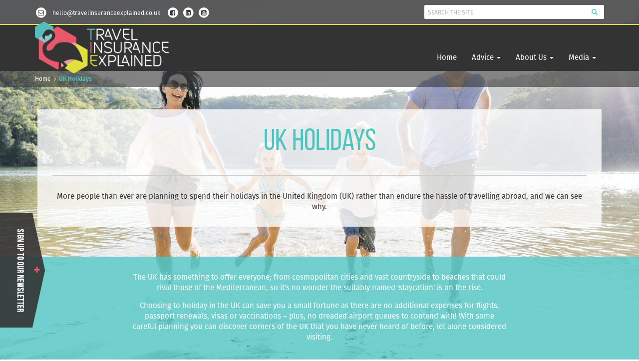

--- FILE ---
content_type: text/html; charset=UTF-8
request_url: https://www.travelinsuranceexplained.co.uk/all-travel-insurance-advice/staycation-holidays/
body_size: 128067
content:
<!DOCTYPE html>
<html lang="en-GB">

<head>
<script>
(function (i, s, o, g, r, a, m) {
i[r] = i[r] || [], i["abtiming"] = 1 * new Date();
a = s.createElement(o),
m = s.getElementsByTagName(o)[0]; a.async = 1; a.src = g; m.parentNode.insertBefore(a, m)
})(window, document, "script", "//try.abtasty.com/cd09340aebbfd801f9469120223ff64e.js", "_abtasty");
</script>


    <link rel="preload"
          as="style"
          href='/wp-content/plugins/sink140_font_awesome/css/sink140_font_awesome.css?ver=6.8.1'>

    <link rel="preload"
          as="style"
          href='/wp-content/themes/tif/stylesheets/all-style.css?ver=2.1'>

    <link rel="preload"
          as="style"
          href='https://use.typekit.net/qku6hxv.css'>

    <link rel="preload"
          as="font" 
          type="font/woff2" 
          crossorigin
          href="/wp-content/plugins/sink140_font_awesome/fonts/fontawesome-webfont.woff2?v=4.4.0">


    <link rel="preload"
          as="font" 
          crossorigin
          href="/wp-content/themes/tif/stylesheets/fonts/tif-icons.ttf?tuxumj">

    <link rel="preconnect" href="https://in.hotjar.com">      
    <link rel="preconnect" href="https://vars.hotjar.com">      
    <link rel="preconnect" href="https://script.hotjar.com">     
    <link rel="preconnect" href="http://static.hotjar.com">      
    <link rel="preconnect" href="https://www.googletagmanager.com">      
    <link rel="preconnect" href="https://www.google-analytics.com">        
    <link rel="preconnect" href="https://connect.facebook.net">      

    <meta charset="UTF-8" />

    <meta http-equiv="X-UA-Compatible" content="IE=edge">
    
    <meta name="viewport" content="width=device-width, initial-scale=1">
    
    <title>Planning the perfect UK Holiday - Travel Insurance Explained</title>
    
    <link rel="apple-touch-icon" sizes="57x57" href="/apple-icon-57x57.png">
<link rel="apple-touch-icon" sizes="60x60" href="/apple-icon-60x60.png">
<link rel="apple-touch-icon" sizes="72x72" href="/apple-icon-72x72.png">
<link rel="apple-touch-icon" sizes="76x76" href="/apple-icon-76x76.png">
<link rel="apple-touch-icon" sizes="114x114" href="/apple-icon-114x114.png">
<link rel="apple-touch-icon" sizes="120x120" href="/apple-icon-120x120.png">
<link rel="apple-touch-icon" sizes="144x144" href="/apple-icon-144x144.png">
<link rel="apple-touch-icon" sizes="152x152" href="/apple-icon-152x152.png">
<link rel="apple-touch-icon" sizes="180x180" href="/apple-icon-180x180.png">
<link rel="icon" type="image/png" sizes="192x192"  href="/android-icon-192x192.png">
<link rel="icon" type="image/png" sizes="32x32" href="/favicon-32x32.png">
<link rel="icon" type="image/png" sizes="96x96" href="/favicon-96x96.png">
<link rel="icon" type="image/png" sizes="16x16" href="/favicon-16x16.png">
<link rel="manifest" href="/manifest.json">
<meta name="msapplication-TileColor" content="#ffffff">
<meta name="msapplication-TileImage" content="/ms-icon-144x144.png">
<meta name="theme-color" content="#ffffff">    
    <meta name='robots' content='index, follow, max-image-preview:large, max-snippet:-1, max-video-preview:-1' />
	<style>img:is([sizes="auto" i], [sizes^="auto," i]) { contain-intrinsic-size: 3000px 1500px }</style>
	
	<!-- This site is optimized with the Yoast SEO plugin v25.4 - https://yoast.com/wordpress/plugins/seo/ -->
	<meta name="description" content="With the rise in holidaymakers opting to holiday in the UK as opposed to travelling abroad, it&#039;s essential to know how to plan the perfect UK break." />
	<link rel="canonical" href="https://www.travelinsuranceexplained.co.uk/all-travel-insurance-advice/staycation-holidays/" />
	<meta property="og:locale" content="en_GB" />
	<meta property="og:type" content="article" />
	<meta property="og:title" content="Planning the perfect UK Holiday - Travel Insurance Explained" />
	<meta property="og:description" content="With the rise in holidaymakers opting to holiday in the UK as opposed to travelling abroad, it&#039;s essential to know how to plan the perfect UK break." />
	<meta property="og:url" content="https://www.travelinsuranceexplained.co.uk/all-travel-insurance-advice/staycation-holidays/" />
	<meta property="og:site_name" content="Travel Insurance Explained" />
	<meta property="article:modified_time" content="2023-09-04T14:52:51+00:00" />
	<meta property="og:image" content="https://www.travelinsuranceexplained.co.uk/wp-content/uploads/2018/05/UK_Holidays_Header.jpg" />
	<meta property="og:image:width" content="2997" />
	<meta property="og:image:height" content="2000" />
	<meta property="og:image:type" content="image/jpeg" />
	<meta name="twitter:card" content="summary_large_image" />
	<script type="application/ld+json" class="yoast-schema-graph">{"@context":"https://schema.org","@graph":[{"@type":"WebPage","@id":"https://www.travelinsuranceexplained.co.uk/all-travel-insurance-advice/staycation-holidays/","url":"https://www.travelinsuranceexplained.co.uk/all-travel-insurance-advice/staycation-holidays/","name":"Planning the perfect UK Holiday - Travel Insurance Explained","isPartOf":{"@id":"https://www.travelinsuranceexplained.co.uk/#website"},"primaryImageOfPage":{"@id":"https://www.travelinsuranceexplained.co.uk/all-travel-insurance-advice/staycation-holidays/#primaryimage"},"image":{"@id":"https://www.travelinsuranceexplained.co.uk/all-travel-insurance-advice/staycation-holidays/#primaryimage"},"thumbnailUrl":"https://www.travelinsuranceexplained.co.uk/wp-content/uploads/2018/05/UK_Holidays_Header.jpg","datePublished":"2018-05-11T14:38:47+00:00","dateModified":"2023-09-04T14:52:51+00:00","description":"With the rise in holidaymakers opting to holiday in the UK as opposed to travelling abroad, it's essential to know how to plan the perfect UK break.","breadcrumb":{"@id":"https://www.travelinsuranceexplained.co.uk/all-travel-insurance-advice/staycation-holidays/#breadcrumb"},"inLanguage":"en-GB","potentialAction":[{"@type":"ReadAction","target":["https://www.travelinsuranceexplained.co.uk/all-travel-insurance-advice/staycation-holidays/"]}]},{"@type":"ImageObject","inLanguage":"en-GB","@id":"https://www.travelinsuranceexplained.co.uk/all-travel-insurance-advice/staycation-holidays/#primaryimage","url":"https://www.travelinsuranceexplained.co.uk/wp-content/uploads/2018/05/UK_Holidays_Header.jpg","contentUrl":"https://www.travelinsuranceexplained.co.uk/wp-content/uploads/2018/05/UK_Holidays_Header.jpg","width":2997,"height":2000},{"@type":"BreadcrumbList","@id":"https://www.travelinsuranceexplained.co.uk/all-travel-insurance-advice/staycation-holidays/#breadcrumb","itemListElement":[{"@type":"ListItem","position":1,"name":"Home","item":"https://www.travelinsuranceexplained.co.uk/"},{"@type":"ListItem","position":2,"name":"Advice","item":"https://www.travelinsuranceexplained.co.uk/all-travel-insurance-advice/"},{"@type":"ListItem","position":3,"name":"Holiday Advice","item":"https://www.travelinsuranceexplained.co.uk/holiday-advice/"},{"@type":"ListItem","position":4,"name":"UK Holidays"}]},{"@type":"WebSite","@id":"https://www.travelinsuranceexplained.co.uk/#website","url":"https://www.travelinsuranceexplained.co.uk/","name":"Travel Insurance Explained","description":"","potentialAction":[{"@type":"SearchAction","target":{"@type":"EntryPoint","urlTemplate":"https://www.travelinsuranceexplained.co.uk/?s={search_term_string}"},"query-input":{"@type":"PropertyValueSpecification","valueRequired":true,"valueName":"search_term_string"}}],"inLanguage":"en-GB"}]}</script>
	<!-- / Yoast SEO plugin. -->


<link rel='dns-prefetch' href='//www.googletagmanager.com' />
<link rel="alternate" type="application/rss+xml" title="Travel Insurance Explained &raquo; Feed" href="https://www.travelinsuranceexplained.co.uk/feed/" />
<link rel="alternate" type="application/rss+xml" title="Travel Insurance Explained &raquo; Comments Feed" href="https://www.travelinsuranceexplained.co.uk/comments/feed/" />
<script type="text/javascript">
/* <![CDATA[ */
window._wpemojiSettings = {"baseUrl":"https:\/\/s.w.org\/images\/core\/emoji\/15.1.0\/72x72\/","ext":".png","svgUrl":"https:\/\/s.w.org\/images\/core\/emoji\/15.1.0\/svg\/","svgExt":".svg","source":{"concatemoji":"https:\/\/www.travelinsuranceexplained.co.uk\/wp-includes\/js\/wp-emoji-release.min.js?ver=6.8.1"}};
/*! This file is auto-generated */
!function(i,n){var o,s,e;function c(e){try{var t={supportTests:e,timestamp:(new Date).valueOf()};sessionStorage.setItem(o,JSON.stringify(t))}catch(e){}}function p(e,t,n){e.clearRect(0,0,e.canvas.width,e.canvas.height),e.fillText(t,0,0);var t=new Uint32Array(e.getImageData(0,0,e.canvas.width,e.canvas.height).data),r=(e.clearRect(0,0,e.canvas.width,e.canvas.height),e.fillText(n,0,0),new Uint32Array(e.getImageData(0,0,e.canvas.width,e.canvas.height).data));return t.every(function(e,t){return e===r[t]})}function u(e,t,n){switch(t){case"flag":return n(e,"\ud83c\udff3\ufe0f\u200d\u26a7\ufe0f","\ud83c\udff3\ufe0f\u200b\u26a7\ufe0f")?!1:!n(e,"\ud83c\uddfa\ud83c\uddf3","\ud83c\uddfa\u200b\ud83c\uddf3")&&!n(e,"\ud83c\udff4\udb40\udc67\udb40\udc62\udb40\udc65\udb40\udc6e\udb40\udc67\udb40\udc7f","\ud83c\udff4\u200b\udb40\udc67\u200b\udb40\udc62\u200b\udb40\udc65\u200b\udb40\udc6e\u200b\udb40\udc67\u200b\udb40\udc7f");case"emoji":return!n(e,"\ud83d\udc26\u200d\ud83d\udd25","\ud83d\udc26\u200b\ud83d\udd25")}return!1}function f(e,t,n){var r="undefined"!=typeof WorkerGlobalScope&&self instanceof WorkerGlobalScope?new OffscreenCanvas(300,150):i.createElement("canvas"),a=r.getContext("2d",{willReadFrequently:!0}),o=(a.textBaseline="top",a.font="600 32px Arial",{});return e.forEach(function(e){o[e]=t(a,e,n)}),o}function t(e){var t=i.createElement("script");t.src=e,t.defer=!0,i.head.appendChild(t)}"undefined"!=typeof Promise&&(o="wpEmojiSettingsSupports",s=["flag","emoji"],n.supports={everything:!0,everythingExceptFlag:!0},e=new Promise(function(e){i.addEventListener("DOMContentLoaded",e,{once:!0})}),new Promise(function(t){var n=function(){try{var e=JSON.parse(sessionStorage.getItem(o));if("object"==typeof e&&"number"==typeof e.timestamp&&(new Date).valueOf()<e.timestamp+604800&&"object"==typeof e.supportTests)return e.supportTests}catch(e){}return null}();if(!n){if("undefined"!=typeof Worker&&"undefined"!=typeof OffscreenCanvas&&"undefined"!=typeof URL&&URL.createObjectURL&&"undefined"!=typeof Blob)try{var e="postMessage("+f.toString()+"("+[JSON.stringify(s),u.toString(),p.toString()].join(",")+"));",r=new Blob([e],{type:"text/javascript"}),a=new Worker(URL.createObjectURL(r),{name:"wpTestEmojiSupports"});return void(a.onmessage=function(e){c(n=e.data),a.terminate(),t(n)})}catch(e){}c(n=f(s,u,p))}t(n)}).then(function(e){for(var t in e)n.supports[t]=e[t],n.supports.everything=n.supports.everything&&n.supports[t],"flag"!==t&&(n.supports.everythingExceptFlag=n.supports.everythingExceptFlag&&n.supports[t]);n.supports.everythingExceptFlag=n.supports.everythingExceptFlag&&!n.supports.flag,n.DOMReady=!1,n.readyCallback=function(){n.DOMReady=!0}}).then(function(){return e}).then(function(){var e;n.supports.everything||(n.readyCallback(),(e=n.source||{}).concatemoji?t(e.concatemoji):e.wpemoji&&e.twemoji&&(t(e.twemoji),t(e.wpemoji)))}))}((window,document),window._wpemojiSettings);
/* ]]> */
</script>
<link rel='stylesheet' id='sink140_font_awesome-style-css' href='https://www.travelinsuranceexplained.co.uk/wp-content/plugins/sink140_font_awesome/css/sink140_font_awesome.css?ver=6.8.1' type='text/css' media='all' />
<link rel='stylesheet' id='theme-all-css' href='https://www.travelinsuranceexplained.co.uk/wp-content/themes/tif/stylesheets/all-style.css?ver=2.1' type='text/css' media='all' />
<style id='wp-emoji-styles-inline-css' type='text/css'>

	img.wp-smiley, img.emoji {
		display: inline !important;
		border: none !important;
		box-shadow: none !important;
		height: 1em !important;
		width: 1em !important;
		margin: 0 0.07em !important;
		vertical-align: -0.1em !important;
		background: none !important;
		padding: 0 !important;
	}
</style>
<link rel='stylesheet' id='wp-block-library-css' href='https://www.travelinsuranceexplained.co.uk/wp-includes/css/dist/block-library/style.min.css?ver=6.8.1' type='text/css' media='all' />
<style id='classic-theme-styles-inline-css' type='text/css'>
/*! This file is auto-generated */
.wp-block-button__link{color:#fff;background-color:#32373c;border-radius:9999px;box-shadow:none;text-decoration:none;padding:calc(.667em + 2px) calc(1.333em + 2px);font-size:1.125em}.wp-block-file__button{background:#32373c;color:#fff;text-decoration:none}
</style>
<style id='global-styles-inline-css' type='text/css'>
:root{--wp--preset--aspect-ratio--square: 1;--wp--preset--aspect-ratio--4-3: 4/3;--wp--preset--aspect-ratio--3-4: 3/4;--wp--preset--aspect-ratio--3-2: 3/2;--wp--preset--aspect-ratio--2-3: 2/3;--wp--preset--aspect-ratio--16-9: 16/9;--wp--preset--aspect-ratio--9-16: 9/16;--wp--preset--color--black: #000000;--wp--preset--color--cyan-bluish-gray: #abb8c3;--wp--preset--color--white: #ffffff;--wp--preset--color--pale-pink: #f78da7;--wp--preset--color--vivid-red: #cf2e2e;--wp--preset--color--luminous-vivid-orange: #ff6900;--wp--preset--color--luminous-vivid-amber: #fcb900;--wp--preset--color--light-green-cyan: #7bdcb5;--wp--preset--color--vivid-green-cyan: #00d084;--wp--preset--color--pale-cyan-blue: #8ed1fc;--wp--preset--color--vivid-cyan-blue: #0693e3;--wp--preset--color--vivid-purple: #9b51e0;--wp--preset--gradient--vivid-cyan-blue-to-vivid-purple: linear-gradient(135deg,rgba(6,147,227,1) 0%,rgb(155,81,224) 100%);--wp--preset--gradient--light-green-cyan-to-vivid-green-cyan: linear-gradient(135deg,rgb(122,220,180) 0%,rgb(0,208,130) 100%);--wp--preset--gradient--luminous-vivid-amber-to-luminous-vivid-orange: linear-gradient(135deg,rgba(252,185,0,1) 0%,rgba(255,105,0,1) 100%);--wp--preset--gradient--luminous-vivid-orange-to-vivid-red: linear-gradient(135deg,rgba(255,105,0,1) 0%,rgb(207,46,46) 100%);--wp--preset--gradient--very-light-gray-to-cyan-bluish-gray: linear-gradient(135deg,rgb(238,238,238) 0%,rgb(169,184,195) 100%);--wp--preset--gradient--cool-to-warm-spectrum: linear-gradient(135deg,rgb(74,234,220) 0%,rgb(151,120,209) 20%,rgb(207,42,186) 40%,rgb(238,44,130) 60%,rgb(251,105,98) 80%,rgb(254,248,76) 100%);--wp--preset--gradient--blush-light-purple: linear-gradient(135deg,rgb(255,206,236) 0%,rgb(152,150,240) 100%);--wp--preset--gradient--blush-bordeaux: linear-gradient(135deg,rgb(254,205,165) 0%,rgb(254,45,45) 50%,rgb(107,0,62) 100%);--wp--preset--gradient--luminous-dusk: linear-gradient(135deg,rgb(255,203,112) 0%,rgb(199,81,192) 50%,rgb(65,88,208) 100%);--wp--preset--gradient--pale-ocean: linear-gradient(135deg,rgb(255,245,203) 0%,rgb(182,227,212) 50%,rgb(51,167,181) 100%);--wp--preset--gradient--electric-grass: linear-gradient(135deg,rgb(202,248,128) 0%,rgb(113,206,126) 100%);--wp--preset--gradient--midnight: linear-gradient(135deg,rgb(2,3,129) 0%,rgb(40,116,252) 100%);--wp--preset--font-size--small: 13px;--wp--preset--font-size--medium: 20px;--wp--preset--font-size--large: 36px;--wp--preset--font-size--x-large: 42px;--wp--preset--spacing--20: 0.44rem;--wp--preset--spacing--30: 0.67rem;--wp--preset--spacing--40: 1rem;--wp--preset--spacing--50: 1.5rem;--wp--preset--spacing--60: 2.25rem;--wp--preset--spacing--70: 3.38rem;--wp--preset--spacing--80: 5.06rem;--wp--preset--shadow--natural: 6px 6px 9px rgba(0, 0, 0, 0.2);--wp--preset--shadow--deep: 12px 12px 50px rgba(0, 0, 0, 0.4);--wp--preset--shadow--sharp: 6px 6px 0px rgba(0, 0, 0, 0.2);--wp--preset--shadow--outlined: 6px 6px 0px -3px rgba(255, 255, 255, 1), 6px 6px rgba(0, 0, 0, 1);--wp--preset--shadow--crisp: 6px 6px 0px rgba(0, 0, 0, 1);}:where(.is-layout-flex){gap: 0.5em;}:where(.is-layout-grid){gap: 0.5em;}body .is-layout-flex{display: flex;}.is-layout-flex{flex-wrap: wrap;align-items: center;}.is-layout-flex > :is(*, div){margin: 0;}body .is-layout-grid{display: grid;}.is-layout-grid > :is(*, div){margin: 0;}:where(.wp-block-columns.is-layout-flex){gap: 2em;}:where(.wp-block-columns.is-layout-grid){gap: 2em;}:where(.wp-block-post-template.is-layout-flex){gap: 1.25em;}:where(.wp-block-post-template.is-layout-grid){gap: 1.25em;}.has-black-color{color: var(--wp--preset--color--black) !important;}.has-cyan-bluish-gray-color{color: var(--wp--preset--color--cyan-bluish-gray) !important;}.has-white-color{color: var(--wp--preset--color--white) !important;}.has-pale-pink-color{color: var(--wp--preset--color--pale-pink) !important;}.has-vivid-red-color{color: var(--wp--preset--color--vivid-red) !important;}.has-luminous-vivid-orange-color{color: var(--wp--preset--color--luminous-vivid-orange) !important;}.has-luminous-vivid-amber-color{color: var(--wp--preset--color--luminous-vivid-amber) !important;}.has-light-green-cyan-color{color: var(--wp--preset--color--light-green-cyan) !important;}.has-vivid-green-cyan-color{color: var(--wp--preset--color--vivid-green-cyan) !important;}.has-pale-cyan-blue-color{color: var(--wp--preset--color--pale-cyan-blue) !important;}.has-vivid-cyan-blue-color{color: var(--wp--preset--color--vivid-cyan-blue) !important;}.has-vivid-purple-color{color: var(--wp--preset--color--vivid-purple) !important;}.has-black-background-color{background-color: var(--wp--preset--color--black) !important;}.has-cyan-bluish-gray-background-color{background-color: var(--wp--preset--color--cyan-bluish-gray) !important;}.has-white-background-color{background-color: var(--wp--preset--color--white) !important;}.has-pale-pink-background-color{background-color: var(--wp--preset--color--pale-pink) !important;}.has-vivid-red-background-color{background-color: var(--wp--preset--color--vivid-red) !important;}.has-luminous-vivid-orange-background-color{background-color: var(--wp--preset--color--luminous-vivid-orange) !important;}.has-luminous-vivid-amber-background-color{background-color: var(--wp--preset--color--luminous-vivid-amber) !important;}.has-light-green-cyan-background-color{background-color: var(--wp--preset--color--light-green-cyan) !important;}.has-vivid-green-cyan-background-color{background-color: var(--wp--preset--color--vivid-green-cyan) !important;}.has-pale-cyan-blue-background-color{background-color: var(--wp--preset--color--pale-cyan-blue) !important;}.has-vivid-cyan-blue-background-color{background-color: var(--wp--preset--color--vivid-cyan-blue) !important;}.has-vivid-purple-background-color{background-color: var(--wp--preset--color--vivid-purple) !important;}.has-black-border-color{border-color: var(--wp--preset--color--black) !important;}.has-cyan-bluish-gray-border-color{border-color: var(--wp--preset--color--cyan-bluish-gray) !important;}.has-white-border-color{border-color: var(--wp--preset--color--white) !important;}.has-pale-pink-border-color{border-color: var(--wp--preset--color--pale-pink) !important;}.has-vivid-red-border-color{border-color: var(--wp--preset--color--vivid-red) !important;}.has-luminous-vivid-orange-border-color{border-color: var(--wp--preset--color--luminous-vivid-orange) !important;}.has-luminous-vivid-amber-border-color{border-color: var(--wp--preset--color--luminous-vivid-amber) !important;}.has-light-green-cyan-border-color{border-color: var(--wp--preset--color--light-green-cyan) !important;}.has-vivid-green-cyan-border-color{border-color: var(--wp--preset--color--vivid-green-cyan) !important;}.has-pale-cyan-blue-border-color{border-color: var(--wp--preset--color--pale-cyan-blue) !important;}.has-vivid-cyan-blue-border-color{border-color: var(--wp--preset--color--vivid-cyan-blue) !important;}.has-vivid-purple-border-color{border-color: var(--wp--preset--color--vivid-purple) !important;}.has-vivid-cyan-blue-to-vivid-purple-gradient-background{background: var(--wp--preset--gradient--vivid-cyan-blue-to-vivid-purple) !important;}.has-light-green-cyan-to-vivid-green-cyan-gradient-background{background: var(--wp--preset--gradient--light-green-cyan-to-vivid-green-cyan) !important;}.has-luminous-vivid-amber-to-luminous-vivid-orange-gradient-background{background: var(--wp--preset--gradient--luminous-vivid-amber-to-luminous-vivid-orange) !important;}.has-luminous-vivid-orange-to-vivid-red-gradient-background{background: var(--wp--preset--gradient--luminous-vivid-orange-to-vivid-red) !important;}.has-very-light-gray-to-cyan-bluish-gray-gradient-background{background: var(--wp--preset--gradient--very-light-gray-to-cyan-bluish-gray) !important;}.has-cool-to-warm-spectrum-gradient-background{background: var(--wp--preset--gradient--cool-to-warm-spectrum) !important;}.has-blush-light-purple-gradient-background{background: var(--wp--preset--gradient--blush-light-purple) !important;}.has-blush-bordeaux-gradient-background{background: var(--wp--preset--gradient--blush-bordeaux) !important;}.has-luminous-dusk-gradient-background{background: var(--wp--preset--gradient--luminous-dusk) !important;}.has-pale-ocean-gradient-background{background: var(--wp--preset--gradient--pale-ocean) !important;}.has-electric-grass-gradient-background{background: var(--wp--preset--gradient--electric-grass) !important;}.has-midnight-gradient-background{background: var(--wp--preset--gradient--midnight) !important;}.has-small-font-size{font-size: var(--wp--preset--font-size--small) !important;}.has-medium-font-size{font-size: var(--wp--preset--font-size--medium) !important;}.has-large-font-size{font-size: var(--wp--preset--font-size--large) !important;}.has-x-large-font-size{font-size: var(--wp--preset--font-size--x-large) !important;}
:where(.wp-block-post-template.is-layout-flex){gap: 1.25em;}:where(.wp-block-post-template.is-layout-grid){gap: 1.25em;}
:where(.wp-block-columns.is-layout-flex){gap: 2em;}:where(.wp-block-columns.is-layout-grid){gap: 2em;}
:root :where(.wp-block-pullquote){font-size: 1.5em;line-height: 1.6;}
</style>
<script type="text/javascript" src="https://code.jquery.com/jquery-3.6.4.min.js?ver=3.6.4" id="jquery-js"></script>
<script type="text/javascript" id="gtmkit-js-before" data-cfasync="false" data-nowprocket="" data-cookieconsent="ignore">
/* <![CDATA[ */
		window.gtmkit_settings = {"datalayer_name":"dataLayer","console_log":false};
		window.gtmkit_data = {};
		window.dataLayer = window.dataLayer || [];
				
/* ]]> */
</script>

<!-- Google tag (gtag.js) snippet added by Site Kit -->

<!-- Google Analytics snippet added by Site Kit -->
<script type="text/javascript" src="https://www.googletagmanager.com/gtag/js?id=GT-TQRB7LR" id="google_gtagjs-js" async></script>
<script type="text/javascript" id="google_gtagjs-js-after">
/* <![CDATA[ */
window.dataLayer = window.dataLayer || [];function gtag(){dataLayer.push(arguments);}
gtag("set","linker",{"domains":["www.travelinsuranceexplained.co.uk"]});
gtag("js", new Date());
gtag("set", "developer_id.dZTNiMT", true);
gtag("config", "GT-TQRB7LR");
/* ]]> */
</script>

<!-- End Google tag (gtag.js) snippet added by Site Kit -->
<link rel="https://api.w.org/" href="https://www.travelinsuranceexplained.co.uk/wp-json/" /><link rel="EditURI" type="application/rsd+xml" title="RSD" href="https://www.travelinsuranceexplained.co.uk/xmlrpc.php?rsd" />
<meta name="generator" content="WordPress 6.8.1" />
<link rel='shortlink' href='https://www.travelinsuranceexplained.co.uk/?p=950' />
<link rel="alternate" title="oEmbed (JSON)" type="application/json+oembed" href="https://www.travelinsuranceexplained.co.uk/wp-json/oembed/1.0/embed?url=https%3A%2F%2Fwww.travelinsuranceexplained.co.uk%2Fall-travel-insurance-advice%2Fstaycation-holidays%2F" />
<link rel="alternate" title="oEmbed (XML)" type="text/xml+oembed" href="https://www.travelinsuranceexplained.co.uk/wp-json/oembed/1.0/embed?url=https%3A%2F%2Fwww.travelinsuranceexplained.co.uk%2Fall-travel-insurance-advice%2Fstaycation-holidays%2F&#038;format=xml" />
<meta name="generator" content="Site Kit by Google 1.156.0" /><!-- Analytics by WP Statistics - https://wp-statistics.com -->
<style type="text/css">.recentcomments a{display:inline !important;padding:0 !important;margin:0 !important;}</style>		<style type="text/css" id="wp-custom-css">
			html {
  scroll-padding-top: 180px;
	scroll-behavior: smooth;
}		</style>
		    
        
    <style>

/* this si to allow me to have some tiny images for easier display */

.tiny-image {
    width: 100px;
    height: auto;
}

/* slick extras to be changed */

.slick-slide {
      margin: 0px 20px;
    }

    .slick-slide img {
      width: 100%;
      height: auto;
    }

    .slick-prev:before,
    .slick-next:before {
      color: black;
    }


    .slick-slide {
      transition: all ease-in-out .3s;
      opacity: .2;
    }
    
    .slick-active {
      opacity: 1;
    }

    .slick-current {
      opacity: 1;
    }
}

</style>    
    <!-- HTML5 shim and Respond.js for IE8 support of HTML5 elements and media queries -->
    <!--[if lt IE 9]>
        
        <script src="https://oss.maxcdn.com/html5shiv/3.7.2/html5shiv.min.js"></script>
        <script src="https://oss.maxcdn.com/respond/1.4.2/respond.min.js"></script>
        <link rel="stylesheet" id="ie-fixes"  href="https://www.travelinsuranceexplained.co.uk/wp-content/themes/tif/css/ie/ie.css?ver=1.1" type="text/css" media="all" />
      
    <![endif]-->
    
    <!-- Google Tag Manager -->
<script>(function(w,d,s,l,i){w[l]=w[l]||[];w[l].push({'gtm.start':new Date().getTime(),event:'gtm.js'});var f=d.getElementsByTagName(s)[0],j=d.createElement(s),dl=l!='dataLayer'?'&l='+l:'';j.async=true;j.src=
'https://www.googletagmanager.com/gtm.js?id='+i+dl;f.parentNode.insertBefore(j,f);})(window,document,'script','dataLayer','GTM-TGGLGVK');</script>
<!-- End Google Tag Manager -->
</head>

	<body class="wp-singular tie_travel_advice-template-default single single-tie_travel_advice postid-950 wp-theme-tif">
	
	
    <!-- This adds little ghosts to the Screen if the week before haloween-->
<header>
    
    <div class="navbar-fixed-top navbar-fixed-top-desktop hidden-xs-* hidden-sm-* visible-md visible-lg">
    
        <!-- upper header desktop start -->
        
        <div class="upper-header" style="margin-top:0px !important;margin-bottom:0px !important;">
        
            <div class="container">
                
                <div class="row">
                    
                    <div class="col-xs-8 col-sm-12 col-md-8 col-lg-8" data-mh="top-header">
                        
                        <div class="top-menu-link-container">
                            
                                                            
                            <div class="upper-header-item">
                                <span class="fa-stack fa-lg">
                                    <i class="fa fa-circle fa-stack-2x"></i>
                                    <i class="fa fa-envelope-o fa-stack-1x fa-inverse"></i>
                                </span>
                            </div>
                            
                            <div class="upper-header-item upper-header-item-extra">
                                <a href="mailto:hello@travelinsuranceexplained.co.uk"><span class="type">hello@travelinsuranceexplained.co.uk</span></a>
                            </div>
                            
                            <div class="upper-header-item">
                            
                                
    <ul class="list-inline social-icons-list-inline">
    
            <li>
            <a href="https://www.facebook.com/TravelInsEx/" target="_blank" title="Check TIE out on Facebook" >
                
            <span class="fa-stack fa-lg">
                <i class="fa fa-circle fa-stack-2x"></i>
                <i class="fa fa fa-facebook-square fa-stack-1x fa-inverse"></i>
            </span>
                
                
                            </a>
        </li>
        
                <li>
            <a href="https://www.linkedin.com/company/travel-ins-ex/about/" target="_blank" title="Check TIE out on LinkedIn" >
                
            <span class="fa-stack fa-lg">
                <i class="fa fa-circle fa-stack-2x"></i>
                <i class="fa fa fa-linkedin-square fa-stack-1x fa-inverse"></i>
            </span>
                
                
                            </a>
        </li>
        
                <li>
            <a href="https://www.youtube.com/channel/UCLrhPpvC_AyfvRfd_WQWDeQ" target="_blank" title="Check TIE out on YouTube" >
                
            <span class="fa-stack fa-lg">
                <i class="fa fa-circle fa-stack-2x"></i>
                <i class="fa fa fa-youtube-square fa-stack-1x fa-inverse"></i>
            </span>
                
                
                            </a>
        </li>
        
            
    </ul>
    
    


                            
                            </div>
                    
                        </div>
                        
                    </div>
                    
                    <div class="col-xs-4 col-sm-3 col-md-4 col-lg-4 text-right" data-mh="top-header">
                        
                        <form role="search" method="get" id="searchform" action="https://www.travelinsuranceexplained.co.uk/" >
			
				<div class="input-group">
				
					<input type="text" class="form-control" placeholder="SEARCH THE SITE" value="" name="s" id="s" required>
					
					<span class="input-group-btn">
						<button class="btn btn-default" type="submit" id="searchsubmit" value="Search"><span class="glyphicon glyphicon-search"></span></button>
					</span>
				
		</div>
		</form>                        
                    </div>
                    
                </div>
                
            </div>
        
        </div>
        
        <!-- upper header desktop end -->
        
        <!-- lower header desktop start -->
        
        <div class="lower-header">
        
            <div class="container">
                
                <div class="row">
                    
                    <div class="col-xs-12 col-sm-12 col-md-12 col-lg-12">
                        
                        <div class="brand-container">
                        
                            <a href="https://www.travelinsuranceexplained.co.uk" class="halloween-animation" title="Travel Insurance Explained : ">
                    				    
            					<img src="https://www.travelinsuranceexplained.co.uk/wp-content/uploads/2019/10/travel-insurance-explained-1.png" alt="" title="travel-insurance-explained" class="img-responsive" />                        		
                			</a>
                            
                        </div>
                        
                        <nav class="navbar" role="navigation">
        
        					<div id="navbar-desktop" class="menu-header-navigation-container"><ul id="menu-header-navigation" class="nav navbar-nav"><li id="menu-item-519" class="menu-item menu-item-type-post_type menu-item-object-page menu-item-home menu-item-519"><a title="Home" href="https://www.travelinsuranceexplained.co.uk/">Home</a></li>
<li id="menu-item-2411" class="menu-item menu-item-type-custom menu-item-object-custom menu-item-has-children menu-item-2411 dropdown"><a title="Advice" href="#" data-toggle="dropdown" class="dropdown-toggle" aria-haspopup="true">Advice <span class="caret"></span></a>
<ul role="menu" class=" dropdown-menu">
	<li id="menu-item-2844" class="menu-item menu-item-type-post_type menu-item-object-page menu-item-2844"><a title="Travel Insurance Advice" href="https://www.travelinsuranceexplained.co.uk/travel-insurance-advice/">Travel Insurance Advice</a></li>
	<li id="menu-item-2415" class="menu-item menu-item-type-taxonomy menu-item-object-tie_travel_advice_category menu-item-2415"><a title="Holiday Advice" href="https://www.travelinsuranceexplained.co.uk/holiday-advice/">Holiday Advice</a></li>
	<li id="menu-item-2416" class="menu-item menu-item-type-taxonomy menu-item-object-tie_travel_advice_category menu-item-2416"><a title="Traveller Advice" href="https://www.travelinsuranceexplained.co.uk/traveller-advice/">Traveller Advice</a></li>
	<li id="menu-item-2418" class="menu-item menu-item-type-taxonomy menu-item-object-tie_travel_advice_category menu-item-2418"><a title="Policy Wording Explained" href="https://www.travelinsuranceexplained.co.uk/policy-wordings-explained/">Policy Wording Explained</a></li>
	<li id="menu-item-2421" class="menu-item menu-item-type-taxonomy menu-item-object-tie_travel_advice_category menu-item-2421"><a title="Fernando&#039;s Top Tips" href="https://www.travelinsuranceexplained.co.uk/top-tips/">Fernando&#8217;s Top Tips</a></li>
</ul>
</li>
<li id="menu-item-1706" class="menu-item menu-item-type-custom menu-item-object-custom menu-item-has-children menu-item-1706 dropdown"><a title="About Us" href="#" data-toggle="dropdown" class="dropdown-toggle" aria-haspopup="true">About Us <span class="caret"></span></a>
<ul role="menu" class=" dropdown-menu">
	<li id="menu-item-1181" class="menu-item menu-item-type-post_type menu-item-object-page menu-item-1181"><a title="About Us" href="https://www.travelinsuranceexplained.co.uk/about-us/">About Us</a></li>
	<li id="menu-item-7308" class="menu-item menu-item-type-post_type menu-item-object-page menu-item-7308"><a title="Our Friends" href="https://www.travelinsuranceexplained.co.uk/our-friends/">Our Friends</a></li>
	<li id="menu-item-2803" class="menu-item menu-item-type-post_type menu-item-object-page menu-item-2803"><a title="Contact Us" href="https://www.travelinsuranceexplained.co.uk/contact-us/">Contact Us</a></li>
</ul>
</li>
<li id="menu-item-1194" class="menu-item menu-item-type-custom menu-item-object-custom menu-item-has-children menu-item-1194 dropdown"><a title="Media" href="#" data-toggle="dropdown" class="dropdown-toggle" aria-haspopup="true">Media <span class="caret"></span></a>
<ul role="menu" class=" dropdown-menu">
	<li id="menu-item-6387" class="menu-item menu-item-type-custom menu-item-object-custom menu-item-6387"><a title="News" href="/news/">News</a></li>
	<li id="menu-item-1198" class="menu-item menu-item-type-taxonomy menu-item-object-tie_travel_news_category menu-item-1198"><a title="Press Releases" href="https://www.travelinsuranceexplained.co.uk/press-releases/">Press Releases</a></li>
	<li id="menu-item-5665" class="menu-item menu-item-type-post_type menu-item-object-page menu-item-5665"><a title="Newsletter" href="https://www.travelinsuranceexplained.co.uk/newsletter/">Newsletter</a></li>
</ul>
</li>
</ul></div>        
        			    </nav>
                        
                    </div>
                    
                                        
                </div>
                
            </div>
        
        </div>
        
        <!-- lower header desktop end -->
        
        
<div class="breadcrumb-container">

    <div class="container">
    
        <div class="row">
            
            <div class="col-xs-12 col-sm-12 col-md-12 col-lg-12"><ul class="breadcrumb"><li><span><span><a href="https://www.travelinsuranceexplained.co.uk/">Home</a></span>  <i class="fa fa-angle-right"></i>  <span class="breadcrumb_last" aria-current="page">UK Holidays</span></span></li></ul></div>
            
        </div>
    
    </div>

</div>    
    </div>
    
    <div class="navbar-fixed-top navbar-fixed-top-mobile hidden-md-* hidden-lg-* visible-xs visible-sm">
        
        <div class="mobile-header-container">
            
            <div class="container">
                
                <div class="row">
                    
                    <div class="col-xs-8 col-sm-8 col-md-8 col-lg-8">
                        
                        <div class="brand-container">
                        
                            <a href="https://www.travelinsuranceexplained.co.uk" title="Travel Insurance Explained : ">
                    				    
            					<img src="https://www.travelinsuranceexplained.co.uk/wp-content/uploads/2019/10/travel-insurance-explained-1.png" alt="" title="travel-insurance-explained" class="img-responsive" />                        		
                			</a>
                            
                        </div>    
                        
                    </div>
                    
                    <div class="col-xs-4 col-sm-4 col-md-4 col-lg-4 text-right">
                        
                        <button class="hamburger hamburger--spin" type="button" aria-label="Hamburger Menu">
                            <span class="hamburger-box">
                                <span class="hamburger-inner"></span>
                            </span>
                        </button>
                        
                    </div>
                    
                </div>
                
            </div>
            
        </div>
        
    </div>
    
    <div class="hidden-md-* hidden-lg-* visible-xs visible-sm">
    
        <div class="mobile-navigation-container mobile-navigation-overlay" style="display:none;">
            
            <div class="mobile-navigation-inner">
            
                
<div class="breadcrumb-container">

    <div class="container">
    
        <div class="row">
            
            <div class="col-xs-12 col-sm-12 col-md-12 col-lg-12"><ul class="breadcrumb"><li><span><span><a href="https://www.travelinsuranceexplained.co.uk/">Home</a></span>  <i class="fa fa-angle-right"></i>  <span class="breadcrumb_last" aria-current="page">UK Holidays</span></span></li></ul></div>
            
        </div>
    
    </div>

</div>                    
                <div class="container">
                        
                    <div class="row">
                        
                        <div class="col-xs-12 col-sm-12 col-md-12 col-lg-12">
                            
                            <form role="search" method="get" id="searchform" action="https://www.travelinsuranceexplained.co.uk/" >
			
				<div class="input-group">
				
					<input type="text" class="form-control" placeholder="SEARCH THE SITE" value="" name="s" id="s" required>
					
					<span class="input-group-btn">
						<button class="btn btn-default" type="submit" id="searchsubmit" value="Search"><span class="glyphicon glyphicon-search"></span></button>
					</span>
				
		</div>
		</form>                            
                            <nav class="navbar" role="navigation">
            
            					<div id="navbar-mobile" class="menu-header-navigation-container"><ul id="menu-header-navigation-1" class="nav navbar-nav"><li class="menu-item menu-item-type-post_type menu-item-object-page menu-item-home menu-item-519"><a title="Home" href="https://www.travelinsuranceexplained.co.uk/">Home</a></li>
<li class="menu-item menu-item-type-custom menu-item-object-custom menu-item-has-children menu-item-2411 dropdown"><a title="Advice" href="#" data-toggle="dropdown" class="dropdown-toggle" aria-haspopup="true">Advice <span class="caret"></span></a>
<ul role="menu" class=" dropdown-menu">
	<li class="menu-item menu-item-type-post_type menu-item-object-page menu-item-2844"><a title="Travel Insurance Advice" href="https://www.travelinsuranceexplained.co.uk/travel-insurance-advice/">Travel Insurance Advice</a></li>
	<li class="menu-item menu-item-type-taxonomy menu-item-object-tie_travel_advice_category menu-item-2415"><a title="Holiday Advice" href="https://www.travelinsuranceexplained.co.uk/holiday-advice/">Holiday Advice</a></li>
	<li class="menu-item menu-item-type-taxonomy menu-item-object-tie_travel_advice_category menu-item-2416"><a title="Traveller Advice" href="https://www.travelinsuranceexplained.co.uk/traveller-advice/">Traveller Advice</a></li>
	<li class="menu-item menu-item-type-taxonomy menu-item-object-tie_travel_advice_category menu-item-2418"><a title="Policy Wording Explained" href="https://www.travelinsuranceexplained.co.uk/policy-wordings-explained/">Policy Wording Explained</a></li>
	<li class="menu-item menu-item-type-taxonomy menu-item-object-tie_travel_advice_category menu-item-2421"><a title="Fernando&#039;s Top Tips" href="https://www.travelinsuranceexplained.co.uk/top-tips/">Fernando&#8217;s Top Tips</a></li>
</ul>
</li>
<li class="menu-item menu-item-type-custom menu-item-object-custom menu-item-has-children menu-item-1706 dropdown"><a title="About Us" href="#" data-toggle="dropdown" class="dropdown-toggle" aria-haspopup="true">About Us <span class="caret"></span></a>
<ul role="menu" class=" dropdown-menu">
	<li class="menu-item menu-item-type-post_type menu-item-object-page menu-item-1181"><a title="About Us" href="https://www.travelinsuranceexplained.co.uk/about-us/">About Us</a></li>
	<li class="menu-item menu-item-type-post_type menu-item-object-page menu-item-7308"><a title="Our Friends" href="https://www.travelinsuranceexplained.co.uk/our-friends/">Our Friends</a></li>
	<li class="menu-item menu-item-type-post_type menu-item-object-page menu-item-2803"><a title="Contact Us" href="https://www.travelinsuranceexplained.co.uk/contact-us/">Contact Us</a></li>
</ul>
</li>
<li class="menu-item menu-item-type-custom menu-item-object-custom menu-item-has-children menu-item-1194 dropdown"><a title="Media" href="#" data-toggle="dropdown" class="dropdown-toggle" aria-haspopup="true">Media <span class="caret"></span></a>
<ul role="menu" class=" dropdown-menu">
	<li class="menu-item menu-item-type-custom menu-item-object-custom menu-item-6387"><a title="News" href="/news/">News</a></li>
	<li class="menu-item menu-item-type-taxonomy menu-item-object-tie_travel_news_category menu-item-1198"><a title="Press Releases" href="https://www.travelinsuranceexplained.co.uk/press-releases/">Press Releases</a></li>
	<li class="menu-item menu-item-type-post_type menu-item-object-page menu-item-5665"><a title="Newsletter" href="https://www.travelinsuranceexplained.co.uk/newsletter/">Newsletter</a></li>
</ul>
</li>
</ul></div>            
            			    </nav>
                            
                            <hr/>
                            
                            
    <ul class="list-inline social-icons-list-inline">
    
            <li>
            <a href="https://www.facebook.com/TravelInsEx/" target="_blank" title="Check TIE out on Facebook" >
                
            <span class="fa-stack fa-lg">
                <i class="fa fa-circle fa-stack-2x"></i>
                <i class="fa fa fa-facebook-square fa-stack-1x fa-inverse"></i>
            </span>
                
                
                            </a>
        </li>
        
                <li>
            <a href="https://www.linkedin.com/company/travel-ins-ex/about/" target="_blank" title="Check TIE out on LinkedIn" >
                
            <span class="fa-stack fa-lg">
                <i class="fa fa-circle fa-stack-2x"></i>
                <i class="fa fa fa-linkedin-square fa-stack-1x fa-inverse"></i>
            </span>
                
                
                            </a>
        </li>
        
                <li>
            <a href="https://www.youtube.com/channel/UCLrhPpvC_AyfvRfd_WQWDeQ" target="_blank" title="Check TIE out on YouTube" >
                
            <span class="fa-stack fa-lg">
                <i class="fa fa-circle fa-stack-2x"></i>
                <i class="fa fa fa-youtube-square fa-stack-1x fa-inverse"></i>
            </span>
                
                
                            </a>
        </li>
        
            
    </ul>
    
    


                            
                            <hr/>
                            
                                                        <p class="text-center">
                                <a href="mailto:hello@travelinsuranceexplained.co.uk"><span class="type">hello@travelinsuranceexplained.co.uk</span></a>
                            </p>
                            
                        </div>
                        
                    </div>
                        
                </div>
            
            </div>
            
        </div>
    
    </div>

</header>

    
    	

    
<div class="feature-area-container feature-area-container-fixed-height center-vertical page-feature-teal-on-white">

        
            
        <div class="feature-image-type-standard" >
    
            <div class="feature-image-background feature-image-treatment-natural" style="background-image: url('https://www.travelinsuranceexplained.co.uk/wp-content/uploads/2018/05/UK_Holidays_Header.jpg');"></div>
        
        </div>
         
                
            <div class="feature-area-inner-container text-center">
                
                <div class="feature-area-inner-actual teal-on-white feature-area-inner-color">
                
                    <h1 class="fancy-type">UK Holidays</h1>
                    
                                        
                                            <hr/>
                        <p>More people than ever are planning to spend their holidays in the United Kingdom (UK) rather than endure the hassle of travelling abroad, and we can see why.</p>
                                        
                                    
                </div>               
                
            </div>
            
            
    
</div>

    
    
    
    <div class="main-content">
        
                
        
<div class="white-on-teal">

    <div class="container-padding-margin advanced-single-column">
        
            <style type="text/css" media="screen"> 
                @media screen and (max-width:500px){.cl_69678bb7e0540{background-image:url(https://www.travelinsuranceexplained.co.uk/wp-content/uploads/2018/05/UK_Holidays_Header-500x334.jpg)}}@media screen and (min-width:501px) and (max-width:768px){.cl_69678bb7e0540{background-image:url(https://www.travelinsuranceexplained.co.uk/wp-content/uploads/2018/05/UK_Holidays_Header-768x513.jpg)}}@media screen and (min-width:769px) and (max-width:992px){.cl_69678bb7e0540{background-image:url(https://www.travelinsuranceexplained.co.uk/wp-content/uploads/2018/05/UK_Holidays_Header-992x662.jpg)}}@media screen and (min-width:993px) and (max-width:1170px){.cl_69678bb7e0540{background-image:url(https://www.travelinsuranceexplained.co.uk/wp-content/uploads/2018/05/UK_Holidays_Header-1170x781.jpg)}}@media screen and (min-width:1171px){.cl_69678bb7e0540{background-image:url(https://www.travelinsuranceexplained.co.uk/wp-content/uploads/2018/05/UK_Holidays_Header.jpg)}}            </style>
            <div class="image-background cl_69678bb7e0540"></div>
        
                
        <div class="container block-content">
            
            <div class="row">
                
                <div class="col-xs-12 col-sm-12 col-md-10 col-md-offset-1 col-lg-8 col-lg-offset-2 text-center">
                    
                                        
                                        
                                        
                    <p>The UK has something to offer everyone; from cosmopolitan cities and vast countryside to beaches that could rival those of the Mediterranean, so it’s no wonder the suitably named ‘staycation’ is on the rise.</p>
<p>Choosing to holiday in the UK can save you a small fortune as there are no additional expenses for flights, passport renewals, visas or vaccinations – plus, no dreaded airport queues to contend with! With some careful planning you can discover corners of the UK that you have never heard of before, let alone considered visiting.</p>
                    
                </div>
                
            </div>
            
        </div>
        
    </div>

</div>
<div class="teal-on-white">

    <div class="container-padding-margin basic-column">
    
        <div class="container">
            
            <div class="row">
                
                <div class="col-xs-12 col-sm-12 col-md-12 col-lg-12">
                    
                                            
                        <div class="title-block-chevron chevron-h3">
                                
                            <span class="icon-chevron-shape"></span>
                                
                        </div>
                        
                        
                        <div class="title-block-content">
            
                            <h3 class="fancy-type">How to Plan a Holiday in the UK</h3>
                        
                        </div>
                        
                        <div class="clear-floating"></div>
                    
                            
                    <p>The first thing to consider when planning your UK holiday is transport. The UK has some great rail links and motorway connections making it fairly easy to reach most destinations. If you are planning to drive to your destination always make sure your car is prepared for long journey’s and take regular breaks or, if possible, share the drive with someone else.</p>
<blockquote><p><span style="color: #4ec5c1;">Once there, why not have a look at different ways you can see the sites. Depending on the location you have chosen there may be opportunities to hire bicycles, join walking tours or hiking trails or hop aboard a bus tour. These activities may need to be booked in advance, so something to check when planning your itinerary.</span></p></blockquote>
<p>The next, and possibly most important, thing is to decide who you are travelling with. Whether this is a solo adventure, &lt;romantic getaway&gt;, family break or &lt;group trip&gt; it’s best to make sure you are travelling with like-minded people who are going to enjoy the holiday just as much as you.</p>
<p>Finally, it is always a good idea to put together an itinerary and to spend some time researching the location and surrounding area before booking your holiday. We are not saying you have to plan every second of your break. Having said that, a rough idea of the activities you would like to take part in, things you want to see and places you want to dine in means you have more time to spend doing the things you love.</p>
                    
                </div>
            
            </div>
            
        </div>
    
    </div>

</div>
    

<div class="white-on-teal">

    <div class="container-padding-margin basic-column">
    
        <div class="container">
            
            <div class="row">
                
                <div class="col-xs-12 col-sm-12 col-md-12 col-lg-12">
                    
                                            
                        <div class="title-block-chevron chevron-h3">
                                
                            <span class="icon-chevron-shape"></span>
                                
                        </div>
                        
                        
                        <div class="title-block-content">
            
                            <h3 class="fancy-type">Booking accommodation in the UK</h3>
                        
                        </div>
                        
                        <div class="clear-floating"></div>
                    
                            
                    <p>Once you have decided the type of UK holiday you are taking you can look into suitable accommodation. The UK offers everything from lavish hotels to remote campsites.</p>
<p>If you are booking your holiday independently and not through a travel agent there are several websites and smart phone apps you can use to find the perfect accommodation. Booking.com and Airbnb are a good place to start, but always spend some time reading the reviews from other guests to make sure there are no nasty surprises when you arrive.</p>
<p>If you are planning to travel by rail, check the distance of the train station for the hotel and if necessary, book a taxi in advance so you are not caught out if there is not any available. Similarly check that the hotel has car parking facilities and if not that there is a close, suitable, car park near by that you can use.</p>
<blockquote><p>Many city centre accommodation companies will offer a discount to guests who need to park in local car parks if they do not offer this facility so check this when making your booking.</p></blockquote>
<p>UK holidays are great if you want to take pets with you and many places will be more than happy for you to bring your beloved pet along so check this before booking and ensure the pet facilities on offer are suitable for yours and your pets needs.</p>
                    
                </div>
            
            </div>
            
        </div>
    
    </div>

</div>
    

<div class="teal-on-white">

    <div class="container-padding-margin basic-column">
    
        <div class="container">
        
            <div class="row">
                
                <div class="col-xs-12 col-sm-12 col-md-6 col-lg-6">
                    
                                        
                        <div class="title-block-chevron chevron-h3" data-mh="block-title">
                                
                            <span class="icon-chevron-shape"></span>
                                
                        </div>
                        
                        <div class="title-block-content" data-mh="block-title">
            
                            <h3 class="fancy-type">When to go on holiday in the UK </h3>
                        
                        </div>
                    
                                        
                    <p>The UK is renowned for unpredictable weather and even in the peak of summer we can experience downpours and cold temperatures.</p>
<p>If you are planning an outdoorsy holiday like camping or one that is packed with activities be prepared for the weather and pack accordingly, you could always check the weather forecast beforehand too – but don’t rely on this as it is known to change.</p>
<p>On the other hand, tourist spots tend to be a lot quieter and cheaper during the winter months so if you are just looking for a relaxing, peaceful, week away this may be ideal.</p>
<p>Some UK breaks will be season specific i.e. <a href="https://www.travelinsuranceexplained.co.uk/music-festival/" target="_blank" rel="noopener">festivals</a> and <a href="https://www.travelinsuranceexplained.co.uk/city-breaks/christmas-markets/" target="_blank" rel="noopener">Christmas Markets</a> so if you are planning on visiting for an event make sure you book early so you don’t miss out on accommodation.</p>
                    
                </div>
                
                
                <div class="col-xs-12 col-sm-12 col-md-6 col-lg-6">
                    
                                        
                        <div class="title-block-chevron chevron-h3" data-mh="block-title">
                                
                            <span class="icon-chevron-shape"></span>
                                
                        </div>
                        
                        <div class="title-block-content" data-mh="block-title">
            
                            <h3 class="fancy-type">Planning activities and excursions </h3>
                        
                        </div>
                    
                                        
                    <p>From theme parks to walking tours, the UK has plenty of excursions and activities to offer every type of holidaymaker. Depending on what you are planning, you may be able to book tickets online and pre-pay for they before you travel.</p>
<p>If this is the case, you may want to check that the cost of any pre-paid, non-refundable tickets will be covered by your travel insurer should you need to cancel the trip. This cover is not widely available, but it is certainly worth the research – particularly if you have booked several excursions or those that are a little pricier.</p>
                
                </div>
                
            </div>
            
        </div>
    
    </div>

</div>
<div class="container-padding-margin newsletter-collapse hidden-md-* visible-xs visible-sm">
    
    <div class="container">
        
        <div class="row">
            
            <div class="col-xs-12 col-sm-12 col-md-12 col-lg-12">
                
                <div class="white-on-pink">
                    
                    <a data-toggle="collapse" href="#news_collapse4237" aria-expanded="false" aria-controls="news_collapse4237">
                        <p class="collapse-trigger">
                            <i class="fa fa-plus pull-right" style="margin-top: 2px;"></i><span class="fancy-type h4">SIGN UP TO OUR NEWSLETTER</span>
                        </p>
                    </a>
                    
                    <div class="collapse" id="news_collapse4237">
                        
                        <div class="well">
                        
                            <p><strong>Become an expert in all things travel with our monthly newsletter&#8230;</strong></p>
<p class="small">
                            
                            <div class="widget-form">
                                <form class="" ACTION="https://response.pure360.com/interface/list.php" METHOD="post">
    
    <div class="row">
        
        <div class="col-xs-12 col-sm-12 col-md-6 col-lg-6">
            
            <div class="form-group">
                    <INPUT type="text" class="form-control" NAME="Title" placeholder="Your Title" required/>
            </div>
            
            <div class="form-group">
                    <INPUT type="text" class="form-control" NAME="Firstname" placeholder="Your Firstname" required/>
            </div>
            
        </div>
        
        <div class="col-xs-12 col-sm-12 col-md-6 col-lg-6">

            <div class="form-group">
                    <INPUT type="text" class="form-control" NAME="Surname" placeholder="Your Surname" required/>
            </div>   

            <div class="form-group">
                    <INPUT type="email" class="form-control" NAME="email" placeholder="Your Email Address" required/>
            </div>
                         
            
<!--                            
            <div class="form-group">
                    <INPUT type="text" class="form-control" NAME="mobile" placeholder="Your Mobile Number" required/>
            </div>
            
            
            <div class="form-group">
                    <INPUT type="text" class="form-control" NAME="EmailAddress" placeholder="Your Email Address" required/>
            </div>
-->                        
        </div>
        
    </div>
    
    <div class="row">
        
        <div class="col-xs-12 col-sm-12 col-md-6 col-lg-6">                                                        
            <script src="https://www.google.com/recaptcha/api.js"></script>
            <div class="g-recaptcha" style="margin-bottom: 15px;" data-sitekey="6Lda1BAUAAAAABeemGvQod8rVNQQUSM2y9pFK_gS"></div>                                                        
        </div>
        
        <div class="col-xs-12 col-sm-12 col-md-6 col-lg-6 text-right">
            
            <p><INPUT TYPE="submit" VALUE="Subscribe" class="btn btn-default"/></p>
            
        </div>
        
    </div>
    
        <INPUT TYPE="hidden" NAME="accName" VALUE="TravelInsuranceExplained"/>
    <INPUT TYPE="hidden" NAME="listName" VALUE="Newsletter"/>
    <INPUT TYPE="hidden" NAME="fullEmailValidationInd" VALUE="Y"/>
    <INPUT TYPE="hidden" NAME="doubleOptin" VALUE="false"/>
    <INPUT TYPE="hidden" NAME="successUrl" VALUE="https://travelinsuranceexplained.co.uk/newsletter-signup-success/"/>
    <INPUT TYPE="hidden" NAME="errorUrl" VALUE="https://travelinsuranceexplained.co.uk/newsletter-signup-failure/"/>
    
    
</form>                            </div>
                        
                        </div>
                        
                    </div>
                    
                </div>
                
            </div>
            
        </div>
        
    </div>
    
</div>
<div class="white-on-teal">

    <div class="container-padding-margin basic-column">
    
        <div class="container">
            
            <div class="row">
                
                <div class="col-xs-12 col-sm-12 col-md-12 col-lg-12">
                    
                            
                    <blockquote><p><span style="color: #ffffff;">Leave your work at home. Yes, you’re still in the country but it’s important to remember you are on holiday! That ‘desperate’ email or ‘vital’ report your boss needs this very second CAN wait, you need time to unwind and relax so leave any work temptations at home and turn off your email notifications.</span></p></blockquote>
<p>Once you have your itinerary sorted, accommodation booked and transport planned it’s time to buy your travel insurance – even in the UK things can go wrong.</p>
                    
                </div>
            
            </div>
            
        </div>
    
    </div>

</div>
    

<div class="container-padding-margin newsletter-collapse hidden-md-* visible-xs visible-sm">
    
    <div class="container">
        
        <div class="row">
            
            <div class="col-xs-12 col-sm-12 col-md-12 col-lg-12">
                
                <div class="white-on-pink">
                    
                    <a data-toggle="collapse" href="#news_collapse9161" aria-expanded="false" aria-controls="news_collapse9161">
                        <p class="collapse-trigger">
                            <i class="fa fa-plus pull-right" style="margin-top: 2px;"></i><span class="fancy-type h4">SIGN UP TO OUR NEWSLETTER</span>
                        </p>
                    </a>
                    
                    <div class="collapse" id="news_collapse9161">
                        
                        <div class="well">
                        
                            <p><strong>Become an expert in all things travel with our monthly newsletter&#8230;</strong></p>
<p class="small">
                            
                            <div class="widget-form">
                                <form class="" ACTION="https://response.pure360.com/interface/list.php" METHOD="post">
    
    <div class="row">
        
        <div class="col-xs-12 col-sm-12 col-md-6 col-lg-6">
            
            <div class="form-group">
                    <INPUT type="text" class="form-control" NAME="Title" placeholder="Your Title" required/>
            </div>
            
            <div class="form-group">
                    <INPUT type="text" class="form-control" NAME="Firstname" placeholder="Your Firstname" required/>
            </div>
            
        </div>
        
        <div class="col-xs-12 col-sm-12 col-md-6 col-lg-6">

            <div class="form-group">
                    <INPUT type="text" class="form-control" NAME="Surname" placeholder="Your Surname" required/>
            </div>   

            <div class="form-group">
                    <INPUT type="email" class="form-control" NAME="email" placeholder="Your Email Address" required/>
            </div>
                         
            
<!--                            
            <div class="form-group">
                    <INPUT type="text" class="form-control" NAME="mobile" placeholder="Your Mobile Number" required/>
            </div>
            
            
            <div class="form-group">
                    <INPUT type="text" class="form-control" NAME="EmailAddress" placeholder="Your Email Address" required/>
            </div>
-->                        
        </div>
        
    </div>
    
    <div class="row">
        
        <div class="col-xs-12 col-sm-12 col-md-6 col-lg-6">                                                        
            <script src="https://www.google.com/recaptcha/api.js"></script>
            <div class="g-recaptcha" style="margin-bottom: 15px;" data-sitekey="6Lda1BAUAAAAABeemGvQod8rVNQQUSM2y9pFK_gS"></div>                                                        
        </div>
        
        <div class="col-xs-12 col-sm-12 col-md-6 col-lg-6 text-right">
            
            <p><INPUT TYPE="submit" VALUE="Subscribe" class="btn btn-default"/></p>
            
        </div>
        
    </div>
    
        <INPUT TYPE="hidden" NAME="accName" VALUE="TravelInsuranceExplained"/>
    <INPUT TYPE="hidden" NAME="listName" VALUE="Newsletter"/>
    <INPUT TYPE="hidden" NAME="fullEmailValidationInd" VALUE="Y"/>
    <INPUT TYPE="hidden" NAME="doubleOptin" VALUE="false"/>
    <INPUT TYPE="hidden" NAME="successUrl" VALUE="https://travelinsuranceexplained.co.uk/newsletter-signup-success/"/>
    <INPUT TYPE="hidden" NAME="errorUrl" VALUE="https://travelinsuranceexplained.co.uk/newsletter-signup-failure/"/>
    
    
</form>                            </div>
                        
                        </div>
                        
                    </div>
                    
                </div>
                
            </div>
            
        </div>
        
    </div>
    
</div>
<div class="teal-on-white">

    <div class="container-padding-margin basic-column">
    
        <div class="container">
            
            <div class="row">
                
                <div class="col-xs-12 col-sm-12 col-md-12 col-lg-12">
                    
                                            
                        <div class="title-block-chevron chevron-h3">
                                
                            <span class="icon-chevron-shape"></span>
                                
                        </div>
                        
                        
                        <div class="title-block-content">
            
                            <h3 class="fancy-type">Do I need travel insurance for the UK? </h3>
                        
                        </div>
                        
                        <div class="clear-floating"></div>
                    
                            
                    <p>We know what you’re thinking, “<span style="color: #4ec5c1;">why do you need travel insurance if you are not leaving the country?</span>”. Well, please continue…</p>
<p>When holidaying in the UK you will have the NHS on hand to deal with any medical attention you may need but what about if you need to cancel your holiday or come home early or you bag is stolen and you lose your holiday money?</p>
<p>No matter where your holiday destination is, sometimes the unexpected happens and with some holidays in the UK costing the equivalent of a trip abroad you certainly would not want to be left out of pocket should an unforeseen circumstance put a dent in your travel plans.</p>
<h5><strong><em>Single Trip UK Travel Insurance</em></strong></h5>
<p>Whilst most travel insurance policies will not offer to cover UK holidays that are less that two nights in duration or not to pre-paid accommodation, there are some policies that will. It is worth spending some time researching the different cover on offer, especially if you are just looking to book an overnight break or have booked your accommodation through an agent that doesn’t require any upfront payment.</p>
<h5><strong><em>Multi Trip UK Travel Insurance</em></strong></h5>
<p>You can get cover for UK holidays under most multi-trip travel insurance policies. If you want to spend a week or so in Devon and then head to Spain for some winter sun later in the year, you will be covered for both holidays under the same policy. Bear in mind that most multi-trip policies will have a trip duration limit of either 24, 31, 45 or 60 days so be sure to check this before buying the policy.</p>
<h5><strong><em>What does UK travel insurance cover?</em></strong></h5>
<p>When buying your UK travel insurance, it is important to check your policy wording to make sure the cover limits (the amount you will receive in the event of a claim) for cancellation, coming home early (curtailment) is suitable for your needs. For example, if your holiday costs £300 per person, your travel insurance should offer cover up to the same value.</p>
<p>Most travel insurance policies will offer to cover personal possessions as standard, however cover limits will differ between policies so be sure to check these before buying the policy.</p>
<p>It is best to buy your travel insurance as soon as you book/reserve your accommodation, that way if something was to happen and you were unable to make your trip, you will not be left out of pocket.</p>
<p>If you are planning on taking your phone, tablet or any other gadgets with you it is worth bearing in mind that most travel insurance policies will not cover any loss, theft or damage to them as standard. Instead they will offer an extension which you can add on to the policy to cover such events. Alternatively, you can check if your gadgets are covered under your home insurance or a separate insurance provider.</p>
                    
                </div>
            
            </div>
            
        </div>
    
    </div>

</div>
    

<div class="white-on-teal">

    <div class="container-padding-margin advanced-single-column">
        
            <style type="text/css" media="screen"> 
                @media screen and (max-width:500px){.cl_69678bb7e2f6d{background-image:url(https://www.travelinsuranceexplained.co.uk/wp-content/uploads/2018/05/mount-snowdon-min-1-500x333.jpg)}}@media screen and (min-width:501px) and (max-width:768px){.cl_69678bb7e2f6d{background-image:url(https://www.travelinsuranceexplained.co.uk/wp-content/uploads/2018/05/mount-snowdon-min-1-768x512.jpg)}}@media screen and (min-width:769px) and (max-width:992px){.cl_69678bb7e2f6d{background-image:url(https://www.travelinsuranceexplained.co.uk/wp-content/uploads/2018/05/mount-snowdon-min-1-992x662.jpg)}}@media screen and (min-width:993px) and (max-width:1170px){.cl_69678bb7e2f6d{background-image:url(https://www.travelinsuranceexplained.co.uk/wp-content/uploads/2018/05/mount-snowdon-min-1-1170x780.jpg)}}@media screen and (min-width:1171px){.cl_69678bb7e2f6d{background-image:url(https://www.travelinsuranceexplained.co.uk/wp-content/uploads/2018/05/mount-snowdon-min-1.jpg)}}            </style>
            <div class="image-background cl_69678bb7e2f6d"></div>
        
                
        <div class="container block-content">
            
            <div class="row">
                
                <div class="col-xs-12 col-sm-12 col-md-10 col-md-offset-1 col-lg-8 col-lg-offset-2 text-center">
                    
                                        
                                        
                        <h2 class="fancy-type">UK Holiday Destinations</h2>
                    
                                        
                                        
                    <p>The UK is a haven for holiday destinations, and more often than not they can be found just around the corner. Here are some of our best picks:</p>
                    
                </div>
                
            </div>
            
        </div>
        
    </div>

</div>
<div class="teal-on-white">

    <div class="container-padding-margin advanced-single-column">
        
        
        <div class="container block-content">
            
            <div class="row">
                
                <div class="col-xs-12 col-sm-12 col-md-10 col-md-offset-1 col-lg-8 col-lg-offset-2 text-center">
                    
                                        
                                        
                        <h2 class="fancy-type">Short Breaks in the UK</h2>
                    
                                        
                                        
                                        
                </div>
                
            </div>
            
        </div>
        
    </div>

</div>
<div class="teal-on-white">

    <div class="container-padding-margin advanced-section-with-tabbed-content">
        
        <div class="container">
            
            <div class="row">
                
                <div class="col-xs-12 col-sm-12 col-md-12 col-lg-12">
                
                    <div class="tab-container">
                    
                                                
                                                
                        <ul class="tabs-header visible-sm-* hidden-xs" role="tablist">
                            
                                                        
                                                                
                                <li role="presentation" class="active"><a href="#tabid_7528_1" aria-controls="tabid_7528_1" role="tab" data-toggle="tab">London</a></li>
                                
                                                            
                                                        
                                                                
                                <li role="presentation" class=""><a href="#tabid_7528_2" aria-controls="tabid_7528_2" role="tab" data-toggle="tab">Newcastle</a></li>
                                
                                                            
                                                        
                                                                
                                <li role="presentation" class=""><a href="#tabid_7528_3" aria-controls="tabid_7528_3" role="tab" data-toggle="tab">Snowdon, Wales</a></li>
                                
                                                            
                                                        
                                                                
                                <li role="presentation" class=""><a href="#tabid_7528_4" aria-controls="tabid_7528_4" role="tab" data-toggle="tab">Theme Parks</a></li>
                                
                                                            
                                                        
                        </ul>
                        
                                                
                                                
                                                
                        <div class="dropdown visible-xs hidden-sm hidden-md hidden-lg">
                            <a id="dLabel" data-target="#" href="" data-toggle="dropdown" role="button" aria-haspopup="true" aria-expanded="false">
                            Content Menu
                            <span class="caret"></span>
                        </a>
                        
                        <ul class="dropdown-menu" aria-labelledby="dLabel">
                            
                                                        
                                                                
                                <li class=""><a href="#tabid_7528_1" aria-controls="tabid_7528_1" role="tab" data-toggle="tab">London</a></li>
                                
                                                            
                                                        
                                                                
                                <li class=""><a href="#tabid_7528_2" aria-controls="tabid_7528_2" role="tab" data-toggle="tab">Newcastle</a></li>
                                
                                                            
                                                        
                                                                
                                <li class=""><a href="#tabid_7528_3" aria-controls="tabid_7528_3" role="tab" data-toggle="tab">Snowdon, Wales</a></li>
                                
                                                            
                                                        
                                                                
                                <li class=""><a href="#tabid_7528_4" aria-controls="tabid_7528_4" role="tab" data-toggle="tab">Theme Parks</a></li>
                                
                                                            
                                                        
                        </ul>
                        </div>
                        
                                                
                        
                                                
                                                
                        <div class="tab-content">
                            
                                                        
                                                                
                                <div role="tabpanel" class="tab-pane fade active in" id="tabid_7528_1">
                                    
                                                                            
                                                                                            
                                                                                                                                                
                                                                                                                                                
                                                <div class="row">
                                                    
                                                    <div class="col-xs-12 col-sm-12 col-md-6 col-lg-8">
                                                        <p>London has something for everyone; from the bustle of shoppers along Oxford Street to the Sky Garden in the heart of the City, you and your friends will be spoilt for activities. Spend a day or two exploring the City’s famous landmarks, such as Big Ben and Buckingham Palace, before heading to Covent Garden for a bite to eat and a cocktail or two. We’ve heard Sophie’s Steakhouse is a firm favourite with diners in Covent Garden.</p>
                                                    </div>
                                                    
                                                    <div class="col-xs-12 col-sm-12 col-md-6 col-lg-4">
                                                        <p><img fetchpriority="high" decoding="async" class="alignnone wp-image-7457" src="https://www.travelinsuranceexplained.co.uk/wp-content/uploads/2018/05/Depositphotos_22667929_l-2015.jpg" alt="Big Ben and Westminster Bridge at night" width="300" height="200" srcset="https://www.travelinsuranceexplained.co.uk/wp-content/uploads/2018/05/Depositphotos_22667929_l-2015.jpg 2000w, https://www.travelinsuranceexplained.co.uk/wp-content/uploads/2018/05/Depositphotos_22667929_l-2015-768x512.jpg 768w, https://www.travelinsuranceexplained.co.uk/wp-content/uploads/2018/05/Depositphotos_22667929_l-2015-992x661.jpg 992w, https://www.travelinsuranceexplained.co.uk/wp-content/uploads/2018/05/Depositphotos_22667929_l-2015-1170x780.jpg 1170w, https://www.travelinsuranceexplained.co.uk/wp-content/uploads/2018/05/Depositphotos_22667929_l-2015-1800x1200.jpg 1800w, https://www.travelinsuranceexplained.co.uk/wp-content/uploads/2018/05/Depositphotos_22667929_l-2015-120x80.jpg 120w, https://www.travelinsuranceexplained.co.uk/wp-content/uploads/2018/05/Depositphotos_22667929_l-2015-260x173.jpg 260w, https://www.travelinsuranceexplained.co.uk/wp-content/uploads/2018/05/Depositphotos_22667929_l-2015-500x333.jpg 500w" sizes="(max-width: 300px) 100vw, 300px" /></p>
                                                    </div>
                                                    
                                                </div>
                                            
                                                                                    
                                                                                
                                                                        
                                </div>
                                
                                                            
                                                        
                                                                
                                <div role="tabpanel" class="tab-pane fade " id="tabid_7528_2">
                                    
                                                                            
                                                                                            
                                                                                                                                                
                                                                                                                                                
                                                <div class="row">
                                                    
                                                    <div class="col-xs-12 col-sm-12 col-md-6 col-lg-8">
                                                        <p>Spend the day cruising along the Tyne and discovering what Newcastle has to offer before heading back to the hotel for a quick change ready to head into town and enjoy ample nightlife. Bars on every corner offer everything from garage, house, 80s and indie music, which means there is nightlife for all personalities. No trip is complete without a night spent at Newcastle’s number one cabaret venue; Boulevard Show Bar.</p>
                                                    </div>
                                                    
                                                    <div class="col-xs-12 col-sm-12 col-md-6 col-lg-4">
                                                        <p><img decoding="async" class="alignnone wp-image-7481" src="https://www.travelinsuranceexplained.co.uk/wp-content/uploads/2018/05/Editorial-Use-Only-Angel-of-the-North-Attraction-Editorial-Use-2.jpg" alt="Angel of the North statue near Gateshead" width="300" height="201" srcset="https://www.travelinsuranceexplained.co.uk/wp-content/uploads/2018/05/Editorial-Use-Only-Angel-of-the-North-Attraction-Editorial-Use-2.jpg 1200w, https://www.travelinsuranceexplained.co.uk/wp-content/uploads/2018/05/Editorial-Use-Only-Angel-of-the-North-Attraction-Editorial-Use-2-768x515.jpg 768w, https://www.travelinsuranceexplained.co.uk/wp-content/uploads/2018/05/Editorial-Use-Only-Angel-of-the-North-Attraction-Editorial-Use-2-992x665.jpg 992w, https://www.travelinsuranceexplained.co.uk/wp-content/uploads/2018/05/Editorial-Use-Only-Angel-of-the-North-Attraction-Editorial-Use-2-1170x784.jpg 1170w, https://www.travelinsuranceexplained.co.uk/wp-content/uploads/2018/05/Editorial-Use-Only-Angel-of-the-North-Attraction-Editorial-Use-2-120x80.jpg 120w, https://www.travelinsuranceexplained.co.uk/wp-content/uploads/2018/05/Editorial-Use-Only-Angel-of-the-North-Attraction-Editorial-Use-2-260x174.jpg 260w, https://www.travelinsuranceexplained.co.uk/wp-content/uploads/2018/05/Editorial-Use-Only-Angel-of-the-North-Attraction-Editorial-Use-2-500x335.jpg 500w" sizes="(max-width: 300px) 100vw, 300px" /></p>
                                                    </div>
                                                    
                                                </div>
                                            
                                                                                    
                                                                                
                                                                        
                                </div>
                                
                                                            
                                                        
                                                                
                                <div role="tabpanel" class="tab-pane fade " id="tabid_7528_3">
                                    
                                                                            
                                                                                            
                                                                                                                                                
                                                                                                                                                
                                                <div class="row">
                                                    
                                                    <div class="col-xs-12 col-sm-12 col-md-6 col-lg-8">
                                                        <p>Seeking adventure? The highest mountain in Wales, Mount Snowdon, is waiting. Book a short break to the Snowdonia National Park in Wales and spend the day hiking up one of many trails. With breath-taking views, friendly locals and traditional country pubs Wales is perfect for anyone looking for a quick break – and a health kick.</p>
                                                    </div>
                                                    
                                                    <div class="col-xs-12 col-sm-12 col-md-6 col-lg-4">
                                                        <p><img decoding="async" class="alignnone wp-image-7454" src="https://www.travelinsuranceexplained.co.uk/wp-content/uploads/2018/05/Depositphotos_15326381_l-2015.jpg" alt="Mount Snowdon sunset" width="300" height="213" srcset="https://www.travelinsuranceexplained.co.uk/wp-content/uploads/2018/05/Depositphotos_15326381_l-2015.jpg 2000w, https://www.travelinsuranceexplained.co.uk/wp-content/uploads/2018/05/Depositphotos_15326381_l-2015-768x545.jpg 768w, https://www.travelinsuranceexplained.co.uk/wp-content/uploads/2018/05/Depositphotos_15326381_l-2015-992x704.jpg 992w, https://www.travelinsuranceexplained.co.uk/wp-content/uploads/2018/05/Depositphotos_15326381_l-2015-1170x830.jpg 1170w, https://www.travelinsuranceexplained.co.uk/wp-content/uploads/2018/05/Depositphotos_15326381_l-2015-1800x1277.jpg 1800w, https://www.travelinsuranceexplained.co.uk/wp-content/uploads/2018/05/Depositphotos_15326381_l-2015-120x85.jpg 120w, https://www.travelinsuranceexplained.co.uk/wp-content/uploads/2018/05/Depositphotos_15326381_l-2015-260x184.jpg 260w, https://www.travelinsuranceexplained.co.uk/wp-content/uploads/2018/05/Depositphotos_15326381_l-2015-500x355.jpg 500w" sizes="(max-width: 300px) 100vw, 300px" /></p>
                                                    </div>
                                                    
                                                </div>
                                            
                                                                                    
                                                                                
                                                                        
                                </div>
                                
                                                            
                                                        
                                                                
                                <div role="tabpanel" class="tab-pane fade " id="tabid_7528_4">
                                    
                                                                            
                                                                                            
                                                                                                                                                
                                                                                                                                                
                                                <div class="row">
                                                    
                                                    <div class="col-xs-12 col-sm-12 col-md-6 col-lg-8">
                                                        <p>From Chessington World of Adventures in Surrey to Legoland in Berkshire the UK has ample theme parks, all offering accommodation and short break packages. Whether you are taking the family, friends or loved one, you will find something to suit every adrenaline-seeker. Pre-booked tickets can be purchased online and are often discounted so this is worth checking when planning your trip.</p>
                                                    </div>
                                                    
                                                    <div class="col-xs-12 col-sm-12 col-md-6 col-lg-4">
                                                        <p><img loading="lazy" decoding="async" class="alignnone wp-image-7476" src="https://www.travelinsuranceexplained.co.uk/wp-content/uploads/2018/05/Depositphotos_13285507_l-2015-1.jpg" alt="upside down rollercoaster" width="300" height="200" srcset="https://www.travelinsuranceexplained.co.uk/wp-content/uploads/2018/05/Depositphotos_13285507_l-2015-1.jpg 2000w, https://www.travelinsuranceexplained.co.uk/wp-content/uploads/2018/05/Depositphotos_13285507_l-2015-1-768x512.jpg 768w, https://www.travelinsuranceexplained.co.uk/wp-content/uploads/2018/05/Depositphotos_13285507_l-2015-1-992x661.jpg 992w, https://www.travelinsuranceexplained.co.uk/wp-content/uploads/2018/05/Depositphotos_13285507_l-2015-1-1170x780.jpg 1170w, https://www.travelinsuranceexplained.co.uk/wp-content/uploads/2018/05/Depositphotos_13285507_l-2015-1-1800x1200.jpg 1800w, https://www.travelinsuranceexplained.co.uk/wp-content/uploads/2018/05/Depositphotos_13285507_l-2015-1-120x80.jpg 120w, https://www.travelinsuranceexplained.co.uk/wp-content/uploads/2018/05/Depositphotos_13285507_l-2015-1-260x173.jpg 260w, https://www.travelinsuranceexplained.co.uk/wp-content/uploads/2018/05/Depositphotos_13285507_l-2015-1-500x333.jpg 500w" sizes="auto, (max-width: 300px) 100vw, 300px" /></p>
                                                    </div>
                                                    
                                                </div>
                                            
                                                                                    
                                                                                
                                                                        
                                </div>
                                
                                                            
                                                        
                        </div>
                        
                          
                        
                    </div>
                    
                </div>
                
            </div>
            
        </div>
        
    </div>

</div>  
<div class="teal-on-white">

    <div class="container-padding-margin advanced-single-column">
        
        
        <div class="container block-content">
            
            <div class="row">
                
                <div class="col-xs-12 col-sm-12 col-md-10 col-md-offset-1 col-lg-8 col-lg-offset-2 text-center">
                    
                                        
                                        
                        <h2 class="fancy-type">Long Breaks in the UK</h2>
                    
                                        
                                        
                                        
                </div>
                
            </div>
            
        </div>
        
    </div>

</div>
<div class="teal-on-white">

    <div class="container-padding-margin advanced-section-with-tabbed-content">
        
        <div class="container">
            
            <div class="row">
                
                <div class="col-xs-12 col-sm-12 col-md-12 col-lg-12">
                
                    <div class="tab-container">
                    
                                                
                                                
                        <ul class="tabs-header visible-sm-* hidden-xs" role="tablist">
                            
                                                        
                                                                
                                <li role="presentation" class="active"><a href="#tabid_7465_1" aria-controls="tabid_7465_1" role="tab" data-toggle="tab">Cornwall </a></li>
                                
                                                            
                                                        
                                                                
                                <li role="presentation" class=""><a href="#tabid_7465_2" aria-controls="tabid_7465_2" role="tab" data-toggle="tab">Lake District</a></li>
                                
                                                            
                                                        
                                                                
                                <li role="presentation" class=""><a href="#tabid_7465_3" aria-controls="tabid_7465_3" role="tab" data-toggle="tab">Norfolk</a></li>
                                
                                                            
                                                        
                        </ul>
                        
                                                
                                                
                                                
                        <div class="dropdown visible-xs hidden-sm hidden-md hidden-lg">
                            <a id="dLabel" data-target="#" href="" data-toggle="dropdown" role="button" aria-haspopup="true" aria-expanded="false">
                            Content Menu
                            <span class="caret"></span>
                        </a>
                        
                        <ul class="dropdown-menu" aria-labelledby="dLabel">
                            
                                                        
                                                                
                                <li class=""><a href="#tabid_7465_1" aria-controls="tabid_7465_1" role="tab" data-toggle="tab">Cornwall </a></li>
                                
                                                            
                                                        
                                                                
                                <li class=""><a href="#tabid_7465_2" aria-controls="tabid_7465_2" role="tab" data-toggle="tab">Lake District</a></li>
                                
                                                            
                                                        
                                                                
                                <li class=""><a href="#tabid_7465_3" aria-controls="tabid_7465_3" role="tab" data-toggle="tab">Norfolk</a></li>
                                
                                                            
                                                        
                        </ul>
                        </div>
                        
                                                
                        
                                                
                                                
                        <div class="tab-content">
                            
                                                        
                                                                
                                <div role="tabpanel" class="tab-pane fade active in" id="tabid_7465_1">
                                    
                                                                            
                                                                                            
                                                                                                                                                
                                                                                                                                                
                                                <div class="row">
                                                    
                                                    <div class="col-xs-12 col-sm-12 col-md-6 col-lg-8">
                                                        <p>Cornwall is home to some incredible coastlines, boasting sandy beaches and almost crystal-clear waters. St Ives in particular is a popular seaside town with quaint tearooms, vintage boutiques, traditional pubs, cobbled streets and a picturesque harbour. Enjoy an infamous Cornish Pasty before taking the family on a boat trip along the coast to see if you can all spot some sea lions.</p>
                                                    </div>
                                                    
                                                    <div class="col-xs-12 col-sm-12 col-md-6 col-lg-4">
                                                        <p><img loading="lazy" decoding="async" class="alignnone wp-image-7375" src="https://www.travelinsuranceexplained.co.uk/wp-content/uploads/2018/05/Destination-St-Ives-Harbour-1.jpg" alt="St-Ives Harbour" width="300" height="200" srcset="https://www.travelinsuranceexplained.co.uk/wp-content/uploads/2018/05/Destination-St-Ives-Harbour-1.jpg 1200w, https://www.travelinsuranceexplained.co.uk/wp-content/uploads/2018/05/Destination-St-Ives-Harbour-1-768x512.jpg 768w, https://www.travelinsuranceexplained.co.uk/wp-content/uploads/2018/05/Destination-St-Ives-Harbour-1-992x661.jpg 992w, https://www.travelinsuranceexplained.co.uk/wp-content/uploads/2018/05/Destination-St-Ives-Harbour-1-1170x780.jpg 1170w, https://www.travelinsuranceexplained.co.uk/wp-content/uploads/2018/05/Destination-St-Ives-Harbour-1-120x80.jpg 120w, https://www.travelinsuranceexplained.co.uk/wp-content/uploads/2018/05/Destination-St-Ives-Harbour-1-260x173.jpg 260w, https://www.travelinsuranceexplained.co.uk/wp-content/uploads/2018/05/Destination-St-Ives-Harbour-1-500x333.jpg 500w" sizes="auto, (max-width: 300px) 100vw, 300px" /></p>
                                                    </div>
                                                    
                                                </div>
                                            
                                                                                    
                                                                                
                                                                        
                                </div>
                                
                                                            
                                                        
                                                                
                                <div role="tabpanel" class="tab-pane fade " id="tabid_7465_2">
                                    
                                                                            
                                                                                            
                                                                                                                                                
                                                                                                                                                
                                                <div class="row">
                                                    
                                                    <div class="col-xs-12 col-sm-12 col-md-6 col-lg-8">
                                                        <p>Wander through the picturesque valleys of the Lake District – England’s largest National Park and home to Scafell Pike. If walking isn’t your thing, why not hire a bicycle and discover the truly gorgeous views along one of many dedicated cycle paths. In the evening, enjoy locally sourced food and a glass of chilled wine whilst watching the sunset in amongst the rolling hills.</p>
                                                    </div>
                                                    
                                                    <div class="col-xs-12 col-sm-12 col-md-6 col-lg-4">
                                                        <p><img loading="lazy" decoding="async" class="alignnone wp-image-7460" src="https://www.travelinsuranceexplained.co.uk/wp-content/uploads/2018/05/Destination-Bridge-River-Grange-Lake-District-2.jpg" alt="bridge in lake district" width="300" height="200" srcset="https://www.travelinsuranceexplained.co.uk/wp-content/uploads/2018/05/Destination-Bridge-River-Grange-Lake-District-2.jpg 1200w, https://www.travelinsuranceexplained.co.uk/wp-content/uploads/2018/05/Destination-Bridge-River-Grange-Lake-District-2-768x511.jpg 768w, https://www.travelinsuranceexplained.co.uk/wp-content/uploads/2018/05/Destination-Bridge-River-Grange-Lake-District-2-992x660.jpg 992w, https://www.travelinsuranceexplained.co.uk/wp-content/uploads/2018/05/Destination-Bridge-River-Grange-Lake-District-2-1170x778.jpg 1170w, https://www.travelinsuranceexplained.co.uk/wp-content/uploads/2018/05/Destination-Bridge-River-Grange-Lake-District-2-120x80.jpg 120w, https://www.travelinsuranceexplained.co.uk/wp-content/uploads/2018/05/Destination-Bridge-River-Grange-Lake-District-2-260x173.jpg 260w, https://www.travelinsuranceexplained.co.uk/wp-content/uploads/2018/05/Destination-Bridge-River-Grange-Lake-District-2-500x333.jpg 500w" sizes="auto, (max-width: 300px) 100vw, 300px" /></p>
                                                    </div>
                                                    
                                                </div>
                                            
                                                                                    
                                                                                
                                                                        
                                </div>
                                
                                                            
                                                        
                                                                
                                <div role="tabpanel" class="tab-pane fade " id="tabid_7465_3">
                                    
                                                                            
                                                                                            
                                                                                                                                                
                                                                                                                                                
                                                <div class="row">
                                                    
                                                    <div class="col-xs-12 col-sm-12 col-md-6 col-lg-8">
                                                        <p>Hire a boat and take everyone on a trip down the Norfolk Broads. Moor outside traditional pubs and enjoy a spot of lunch along the river bank before heading back on-board to discover the stunning scenery Norfolk has to offer. Norfolk is also home to ample golf resorts and Blickling Estate and Mannington Hall offer a peak into Norfolk’s rich heritage.</p>
                                                    </div>
                                                    
                                                    <div class="col-xs-12 col-sm-12 col-md-6 col-lg-4">
                                                        <p><img loading="lazy" decoding="async" class="alignnone wp-image-7353" src="https://www.travelinsuranceexplained.co.uk/wp-content/uploads/2018/05/Windmill-on-the-Norfolk-Broads-1.jpg" alt="" width="300" height="178" srcset="https://www.travelinsuranceexplained.co.uk/wp-content/uploads/2018/05/Windmill-on-the-Norfolk-Broads-1.jpg 1200w, https://www.travelinsuranceexplained.co.uk/wp-content/uploads/2018/05/Windmill-on-the-Norfolk-Broads-1-768x454.jpg 768w, https://www.travelinsuranceexplained.co.uk/wp-content/uploads/2018/05/Windmill-on-the-Norfolk-Broads-1-992x587.jpg 992w, https://www.travelinsuranceexplained.co.uk/wp-content/uploads/2018/05/Windmill-on-the-Norfolk-Broads-1-1170x692.jpg 1170w, https://www.travelinsuranceexplained.co.uk/wp-content/uploads/2018/05/Windmill-on-the-Norfolk-Broads-1-120x71.jpg 120w, https://www.travelinsuranceexplained.co.uk/wp-content/uploads/2018/05/Windmill-on-the-Norfolk-Broads-1-260x154.jpg 260w, https://www.travelinsuranceexplained.co.uk/wp-content/uploads/2018/05/Windmill-on-the-Norfolk-Broads-1-500x296.jpg 500w" sizes="auto, (max-width: 300px) 100vw, 300px" /></p>
                                                    </div>
                                                    
                                                </div>
                                            
                                                                                    
                                                                                
                                                                        
                                </div>
                                
                                                            
                                                        
                        </div>
                        
                          
                        
                    </div>
                    
                </div>
                
            </div>
            
        </div>
        
    </div>

</div>  
<div class="teal-on-white">

    <div class="container-padding-margin advanced-single-column">
        
            <style type="text/css" media="screen"> 
                @media screen and (max-width:500px){.cl_69678bb7e7024{background-image:url(https://www.travelinsuranceexplained.co.uk/wp-content/uploads/2018/06/Travel-Insurance-Policy-Tickets-Passport-500x333.jpg)}}@media screen and (min-width:501px) and (max-width:768px){.cl_69678bb7e7024{background-image:url(https://www.travelinsuranceexplained.co.uk/wp-content/uploads/2018/06/Travel-Insurance-Policy-Tickets-Passport-768x512.jpg)}}@media screen and (min-width:769px) and (max-width:992px){.cl_69678bb7e7024{background-image:url(https://www.travelinsuranceexplained.co.uk/wp-content/uploads/2018/06/Travel-Insurance-Policy-Tickets-Passport-992x661.jpg)}}@media screen and (min-width:993px) and (max-width:1170px){.cl_69678bb7e7024{background-image:url(https://www.travelinsuranceexplained.co.uk/wp-content/uploads/2018/06/Travel-Insurance-Policy-Tickets-Passport-1170x780.jpg)}}@media screen and (min-width:1171px){.cl_69678bb7e7024{background-image:url(https://www.travelinsuranceexplained.co.uk/wp-content/uploads/2018/06/Travel-Insurance-Policy-Tickets-Passport.jpg)}}            </style>
            <div class="image-background cl_69678bb7e7024"></div>
        
                
        <div class="container block-content">
            
            <div class="row">
                
                <div class="col-xs-12 col-sm-12 col-md-10 col-md-offset-1 col-lg-8 col-lg-offset-2 text-center">
                    
                                        
                                        
                        <h2 class="fancy-type">Before you go... </h2>
                    
                                        
                                        
                    <p>Here are some more articles you might like:</p>
<a id="1" target="" href="https://www.travelinsuranceexplained.co.uk/top-tips/how-to-make-a-travel-insurance-claim" class="btn btn-default nothing">Making a Claim</a>&nbsp;&nbsp;&nbsp;
<a id="1" target="" href="https://www.travelinsuranceexplained.co.uk/all-travel-insurance-advice/family-travel-advice/" class="btn btn-default nothing">Family Travel Advice</a>&nbsp;&nbsp;&nbsp;
<a id="1" target="" href="https://www.travelinsuranceexplained.co.uk/medical-travel/" class="btn btn-default nothing">Medical Travel Insurance</a>&nbsp;&nbsp;&nbsp;
                    
                </div>
                
            </div>
            
        </div>
        
    </div>

</div>
<div class="white-on-black">

    <div class="container-padding-margin advanced-single-column">
        
        
        <div class="container block-content">
            
            <div class="row">
                
                <div class="col-xs-12 col-sm-12 col-md-10 col-md-offset-1 col-lg-8 col-lg-offset-2 text-center">
                    
                                        
                                        
                                        
                        <h4>Become an expert in all things travel with our newsletter...</h4>
                    
                                        
                    <p>Every month you will receive travel updates, advice for booking your next holiday and tips on how to understand your policy – and we promise to never share your email address!</p>
                    
                </div>
                
            </div>
            
        </div>
        
    </div>

</div><div class="container-padding-margin white-on-black">

    <div class="container">
        
        <div class="row">
            
            <div class="col-xs-12 col-sm-12 col-md-4 col-lg-2">
                
                <div class="title-block-chevron chevron-h3" data-mh="newsletter-title">
                            
                    <span class="icon-chevron-shape"></span>
                        
                </div>
                
                <div class="title-block-content" data-mh="newsletter-title">
    
                    <h3 class="fancy-type">STAY UP TO DATE</h3>
                
                </div>
                
            </div>
            
            <div class="col-xs-12 col-sm-12 col-md-8 col-lg-10">
                
                <form action="https://travelinsurancefacilities-email.com/x/plugin/?pName=subscribe&amp;MIDRID=S7Y1BQAA46&amp;pLang=en&amp;Z=-1606075264" method="post">
				<input type="hidden" name="DMDtask" value="subscribe">
                    
                    <div class="row">
                        
                        <div class="col-xs-12 col-sm-12 col-md-6 col-lg-6">
                            
                            <div class="form-group">
                                    <INPUT type="text" class="form-control" NAME="yourtitle" placeholder="Your Title" required/>
                            </div>
                            
                            <div class="form-group">
                                    <INPUT type="text" class="form-control" NAME="yourfirstname" placeholder="Your Firstname" required/>
                            </div>
                            
                        </div>
                        
                        <div class="col-xs-12 col-sm-12 col-md-6 col-lg-6">
                            
                            <div class="form-group">
                                    <INPUT type="email" class="form-control" NAME="email" placeholder="Your Email Address" required/>
                            </div>

                            <div class="form-group">
                                    <INPUT type="text" class="form-control" NAME="yoursurname" placeholder="Your Surname" required/>
                            </div>                            
                            
<!--                            
                            <div class="form-group">
                                    <INPUT type="text" class="form-control" NAME="mobile" placeholder="Your Mobile Number" required/>
                            </div>
                            
                            
                            <div class="form-group">
                                    <INPUT type="text" class="form-control" NAME="EmailAddress" placeholder="Your Email Address" required/>
                            </div>
    -->                        
                        </div>
                        
                    </div>
                    
                    <div class="row">
                        
                
                        
                        <div class="col-xs-12 col-sm-12 col-md-6 col-lg-6">
                            
                            <p><INPUT TYPE="submit" VALUE="Subscribe" class="btn btn-default"/></p>
                            
                        </div>
                        
                    </div>
                    
                                        <INPUT TYPE="hidden" NAME="accName" VALUE="TravelInsuranceExplained"/>
                    <INPUT TYPE="hidden" NAME="listName" VALUE="Newsletter"/>
                    <INPUT TYPE="hidden" NAME="fullEmailValidationInd" VALUE="Y"/>
                    <INPUT TYPE="hidden" NAME="doubleOptin" VALUE="false"/>
                    <INPUT TYPE="hidden" NAME="successUrl" VALUE="https://travelinsuranceexplained.co.uk/newsletter-signup-success/"/>
                    <INPUT TYPE="hidden" NAME="errorUrl" VALUE="https://travelinsuranceexplained.co.uk/newsletter-signup-failure/"/>
                    
                </form>

            </div>
            
        </div>
        
    </div>
    
</div>
<div class="desktop-newsletter-signup-widget pink-on-white-newsletter-pop-out visible-md-* hidden-xs hidden-sm">
        
    <div class="main-view jquery-shake" style="background-image: url('https://www.travelinsuranceexplained.co.uk/wp-content/uploads/2018/11/background-shape-newsletter-main.png');">
        
        <a class="show-btn" href="#">
            
            <div class="show-button text-right">
            
                <i class="fa fa-plus"></i>
            
            </div>
        
        </a>
        
        <a class="hide-second-btn" href="#">
            
            <div class="hide-second-button text-right">
                
                <i class="fa fa-times"></i>
                            
            </div>
            
        </a>
        
        
        <div class="vertical-text-container">
            
            <div class="vertical-text-element center-vertical">
                <img src="https://www.travelinsuranceexplained.co.uk/wp-content/uploads/2018/12/newsletter-signup.png" class="img-responsive" />
            </div>
            
        </div>
        
        
        <p><strong>Become an expert in all things travel with our monthly newsletter&#8230;</strong></p>
<p class="small">
        
        <div class="widget-form">
            <form class="" ACTION="https://response.pure360.com/interface/list.php" METHOD="post">
    
    <div class="row">
        
        <div class="col-xs-12 col-sm-12 col-md-6 col-lg-6">
            
            <div class="form-group">
                    <INPUT type="text" class="form-control" NAME="Title" placeholder="Your Title" required/>
            </div>
            
            <div class="form-group">
                    <INPUT type="text" class="form-control" NAME="Firstname" placeholder="Your Firstname" required/>
            </div>
            
        </div>
        
        <div class="col-xs-12 col-sm-12 col-md-6 col-lg-6">
            
            <div class="form-group">
                    <INPUT type="email" class="form-control" NAME="email" placeholder="Your Email Address" required/>
            </div>

            <div class="form-group">
                    <INPUT type="text" class="form-control" NAME="Surname" placeholder="Your Surname" required/>
            </div>                            
            
<!--                            
            <div class="form-group">
                    <INPUT type="text" class="form-control" NAME="mobile" placeholder="Your Mobile Number" required/>
            </div>
            
            
            <div class="form-group">
                    <INPUT type="text" class="form-control" NAME="EmailAddress" placeholder="Your Email Address" required/>
            </div>
-->                        
        </div>
        
    </div>
    
    <div class="row">
        
        <div class="col-xs-12 col-sm-12 col-md-6 col-lg-6">                                                        
            <script src="https://www.google.com/recaptcha/api.js"></script>
            <div class="g-recaptcha" style="margin-bottom: 15px;" data-sitekey="6Lda1BAUAAAAABeemGvQod8rVNQQUSM2y9pFK_gS"></div>                                                        
        </div>
        
        <div class="col-xs-12 col-sm-12 col-md-6 col-lg-6 text-right">
            
            <p><INPUT TYPE="submit" VALUE="Subscribe" class="btn btn-default"/></p>
            
        </div>
        
    </div>
    
        <INPUT TYPE="hidden" NAME="accName" VALUE="TravelInsuranceExplained"/>
    <INPUT TYPE="hidden" NAME="listName" VALUE="Newsletter"/>
    <INPUT TYPE="hidden" NAME="fullEmailValidationInd" VALUE="Y"/>
    <INPUT TYPE="hidden" NAME="doubleOptin" VALUE="false"/>
    <INPUT TYPE="hidden" NAME="successUrl" VALUE="https://travelinsuranceexplained.co.uk/newsletter-signup-success/"/>
    <INPUT TYPE="hidden" NAME="errorUrl" VALUE="https://travelinsuranceexplained.co.uk/newsletter-signup-failure/"/>
    
    
</form>        </div>
        
    </div>   
    
</div>        
            
    </div>


<footer>
	
    
<div class="footer">

    <div class="container">
        
        <div class="row">
            
            <div class="col-xs-12 col-sm-9 col-md-9 col-lg-9">
                
                
<div class="col-xs-12 col-sm-6 col-md-3 col-lg-3">
    
    <span id="siteseal"><script async type="text/javascript" src="https://seal.godaddy.com/getSeal?sealID=X9Ro3NLHZiEjCW50tjj2EaCVvHXgWiPxWneJiXhiYg9MOgjOqvkj9vDJZSNW"></script></span>
    
</div>                
            </div>
            
            <div class="col-xs-12 col-sm-3 col-md-3 col-lg-3">
                
                
    <ul class="list-inline social-icons-list-inline">
    
            <li>
            <a href="https://www.facebook.com/TravelInsEx/" target="_blank" title="Check TIE out on Facebook" >
                
            <span class="fa-stack fa-lg">
                <i class="fa fa-circle fa-stack-2x"></i>
                <i class="fa fa fa-facebook-square fa-stack-1x fa-inverse"></i>
            </span>
                
                
                            </a>
        </li>
        
                <li>
            <a href="https://www.linkedin.com/company/travel-ins-ex/about/" target="_blank" title="Check TIE out on LinkedIn" >
                
            <span class="fa-stack fa-lg">
                <i class="fa fa-circle fa-stack-2x"></i>
                <i class="fa fa fa-linkedin-square fa-stack-1x fa-inverse"></i>
            </span>
                
                
                            </a>
        </li>
        
                <li>
            <a href="https://www.youtube.com/channel/UCLrhPpvC_AyfvRfd_WQWDeQ" target="_blank" title="Check TIE out on YouTube" >
                
            <span class="fa-stack fa-lg">
                <i class="fa fa-circle fa-stack-2x"></i>
                <i class="fa fa fa-youtube-square fa-stack-1x fa-inverse"></i>
            </span>
                
                
                            </a>
        </li>
        
            
    </ul>
    
    


                
            </div>
            
        </div>
            
        <div class="row">
            
            <div class="col-xs-12 col-sm-12 col-md-12 col-lg-12"><hr/></div>
                
            <div class="col-xs-12 col-sm-6 col-md-3 col-lg-3" data-mh="footer-group">
                <h4 class="fancy-type">NEED MORE INFO?</h4>			<div class="textwidget"><p><a href="/contact-us/">Contact Us</a></p>
</div>
		            </div>
            <div class="col-xs-12 col-sm-6 col-md-3 col-lg-3" data-mh="footer-group">
                <h4 class="fancy-type">useful information</h4>			<div class="textwidget"><p><a href="/travel-insurance-advice/">Travel Advice</a></p>
<p><a href="/policy-wordings-explained/">Policy Wording Explained</a></p>
<p><a href="/news/">News</a></p>
</div>
		            </div>
            <div class="col-xs-12 col-sm-6 col-md-3 col-lg-3" data-mh="footer-group">
                <h4 class="fancy-type">USEFUL CONTACTS</h4>			<div class="textwidget"><p>Email Us on&#8230;</p>
<p><a href="mailto:hello@travelinsuranceexplained.co.uk">hello@travelinsuranceexplained.co.uk</a></p>
</div>
		            </div>
            <div class="col-xs-12 col-sm-6 col-md-3 col-lg-3" data-mh="footer-group">
                			<div class="textwidget"></div>
		            </div>
            
        </div>
        
        <div class="row">
            
            <div class="col-xs-12 col-sm-12 col-md-12 col-lg-12"><hr/></div>
        
            <div class="col-xs-12 col-sm-12 col-md-6 col-lg-6"><p><strong>Travel Insurance Explained</strong> is a trading name of Travel Insurance Facilities plc who are authorised and regulated by the Financial Conduct Authority FRN 306537<br />
<strong>Travel Insurance Facilities Plc:</strong> is registered in England No.3220410. Registered Office: Suite 12, 20 Churchill Square, Kings Hill, West Malling, Kent, ME19 4YU.</p>
<div style="padding-top: 20px; overflow: hidden;">
<img decoding="async" style="float: left; margin: 10px 15px 10px 0; width: 85px; background: white; height: auto;" src="https://www.albertandeddie.co.uk/wp-content/uploads/2025/04/travel-aware-logo-transparent.webp" alt="Travel safety" />The Foreign, Commonwealth and Development Office has up-to-date advice on staying safe abroad, see <a style="text-decoration: underline;" href="https://www.gov.uk/foreign-travel-advice" target="_blank" rel="nofollow noopener">gov.uk/foreign-travel-advice</a>. FCDO Travel Advice can change so check regularly for the latest information and sign up to email alerts for your destination. For more general travel information, visit the FCDO Travel Aware website at <a style="text-decoration: underline;" href="https://travelaware.campaign.gov.uk/" target="_blank" rel="nofollow noopener">travelaware.campaign.gov.uk</a>.</div>
<div style="padding-top: 20px; overflow: hidden;">
©2026 Travel Insurance Facilities Plc, All rights reserved
</div>
</div>
            <div class="col-xs-12 col-sm-12 col-md-6 col-lg-6">
                
                <ul id="menu-foter-tertiary" class="list-inline inline-fix footer-menu-extra"><li id="menu-item-819" class="menu-item menu-item-type-post_type menu-item-object-page menu-item-819"><a href="https://www.travelinsuranceexplained.co.uk/privacy-policy/">Privacy Policy</a></li>
<li id="menu-item-818" class="menu-item menu-item-type-post_type menu-item-object-page menu-item-818"><a href="https://www.travelinsuranceexplained.co.uk/cookie-policy/">Cookie Policy</a></li>
<li id="menu-item-817" class="menu-item menu-item-type-post_type menu-item-object-page menu-item-817"><a href="https://www.travelinsuranceexplained.co.uk/terms-conditions/">Terms &#038; Conditions</a></li>
<li id="menu-item-5539" class="menu-item menu-item-type-post_type menu-item-object-page menu-item-5539"><a href="https://www.travelinsuranceexplained.co.uk/site-map/">Sitemap</a></li>
</ul>                
            </div>
        
        </div>
        
    </div>

</div>
</footer>
    

</body>

<script type="speculationrules">
{"prefetch":[{"source":"document","where":{"and":[{"href_matches":"\/*"},{"not":{"href_matches":["\/wp-*.php","\/wp-admin\/*","\/wp-content\/uploads\/*","\/wp-content\/*","\/wp-content\/plugins\/*","\/wp-content\/themes\/tif\/*","\/*\\?(.+)"]}},{"not":{"selector_matches":"a[rel~=\"nofollow\"]"}},{"not":{"selector_matches":".no-prefetch, .no-prefetch a"}}]},"eagerness":"conservative"}]}
</script>
<script type="text/javascript" src="https://www.travelinsuranceexplained.co.uk/wp-content/themes/tif/js/newcombined-js.js?ver=2.1" id="combined-js"></script>
<script type="text/javascript" id="wp-statistics-tracker-js-extra">
/* <![CDATA[ */
var WP_Statistics_Tracker_Object = {"requestUrl":"https:\/\/www.travelinsuranceexplained.co.uk\/wp-json\/wp-statistics\/v2","ajaxUrl":"https:\/\/www.travelinsuranceexplained.co.uk\/wp-admin\/admin-ajax.php","hitParams":{"wp_statistics_hit":1,"source_type":"post_type_tie_travel_advice","source_id":950,"search_query":"","signature":"9001421d29a4ed498e598bbd00f840af","endpoint":"hit"},"onlineParams":{"wp_statistics_hit":1,"source_type":"post_type_tie_travel_advice","source_id":950,"search_query":"","signature":"9001421d29a4ed498e598bbd00f840af","endpoint":"online"},"option":{"userOnline":true,"dntEnabled":false,"bypassAdBlockers":false,"consentIntegration":{"name":null,"status":[]},"isPreview":false,"trackAnonymously":false,"isWpConsentApiActive":false,"consentLevel":"disabled"},"jsCheckTime":"60000","isLegacyEventLoaded":""};
/* ]]> */
</script>
<script type="text/javascript" src="https://www.travelinsuranceexplained.co.uk/wp-content/plugins/wp-statistics/assets/js/tracker.js?ver=14.14.1" id="wp-statistics-tracker-js"></script>


</html>

--- FILE ---
content_type: text/css
request_url: https://www.travelinsuranceexplained.co.uk/wp-content/themes/tif/stylesheets/all-style.css?ver=2.1
body_size: 351875
content:
@import url("https://use.typekit.net/qku6hxv.css");@charset "UTF-8";/*!
 * animate.css -http://daneden.me/animate
 * Version - 3.6.0
 * Licensed under the MIT license - http://opensource.org/licenses/MIT
 *
 * Copyright (c) 2018 Daniel Eden
 */.animated{-webkit-animation-duration: 1s;animation-duration: 1s;-webkit-animation-fill-mode: both;animation-fill-mode: both}.animated.infinite{-webkit-animation-iteration-count: infinite;animation-iteration-count: infinite}@-webkit-keyframes bounce{from,20%,53%,80%,to{-webkit-animation-timing-function: cubic-bezier(.215, .61, .355, 1);animation-timing-function: cubic-bezier(.215, .61, .355, 1);-webkit-transform: translate3d(0, 0, 0);transform: translate3d(0, 0, 0)}40%,43%{-webkit-animation-timing-function: cubic-bezier(.755, .05, .855, .06);animation-timing-function: cubic-bezier(.755, .05, .855, .06);-webkit-transform: translate3d(0, -30px, 0);transform: translate3d(0, -30px, 0)}70%{-webkit-animation-timing-function: cubic-bezier(.755, .05, .855, .06);animation-timing-function: cubic-bezier(.755, .05, .855, .06);-webkit-transform: translate3d(0, -15px, 0);transform: translate3d(0, -15px, 0)}90%{-webkit-transform: translate3d(0, -4px, 0);transform: translate3d(0, -4px, 0)}}@keyframes bounce{from,20%,53%,80%,to{-webkit-animation-timing-function: cubic-bezier(.215, .61, .355, 1);animation-timing-function: cubic-bezier(.215, .61, .355, 1);-webkit-transform: translate3d(0, 0, 0);transform: translate3d(0, 0, 0)}40%,43%{-webkit-animation-timing-function: cubic-bezier(.755, .05, .855, .06);animation-timing-function: cubic-bezier(.755, .05, .855, .06);-webkit-transform: translate3d(0, -30px, 0);transform: translate3d(0, -30px, 0)}70%{-webkit-animation-timing-function: cubic-bezier(.755, .05, .855, .06);animation-timing-function: cubic-bezier(.755, .05, .855, .06);-webkit-transform: translate3d(0, -15px, 0);transform: translate3d(0, -15px, 0)}90%{-webkit-transform: translate3d(0, -4px, 0);transform: translate3d(0, -4px, 0)}}.bounce{-webkit-animation-name: bounce;animation-name: bounce;-webkit-transform-origin: center bottom;transform-origin: center bottom}@-webkit-keyframes flash{from,50%,to{opacity: 1}25%,75%{opacity: 0}}@keyframes flash{from,50%,to{opacity: 1}25%,75%{opacity: 0}}.flash{-webkit-animation-name: flash;animation-name: flash}@-webkit-keyframes pulse{from{-webkit-transform: scale3d(1, 1, 1);transform: scale3d(1, 1, 1)}50%{-webkit-transform: scale3d(1.05, 1.05, 1.05);transform: scale3d(1.05, 1.05, 1.05)}to{-webkit-transform: scale3d(1, 1, 1);transform: scale3d(1, 1, 1)}}@keyframes pulse{from{-webkit-transform: scale3d(1, 1, 1);transform: scale3d(1, 1, 1)}50%{-webkit-transform: scale3d(1.05, 1.05, 1.05);transform: scale3d(1.05, 1.05, 1.05)}to{-webkit-transform: scale3d(1, 1, 1);transform: scale3d(1, 1, 1)}}.pulse{-webkit-animation-name: pulse;animation-name: pulse}@-webkit-keyframes rubberBand{from{-webkit-transform: scale3d(1, 1, 1);transform: scale3d(1, 1, 1)}30%{-webkit-transform: scale3d(1.25, .75, 1);transform: scale3d(1.25, .75, 1)}40%{-webkit-transform: scale3d(.75, 1.25, 1);transform: scale3d(.75, 1.25, 1)}50%{-webkit-transform: scale3d(1.15, .85, 1);transform: scale3d(1.15, .85, 1)}65%{-webkit-transform: scale3d(.95, 1.05, 1);transform: scale3d(.95, 1.05, 1)}75%{-webkit-transform: scale3d(1.05, .95, 1);transform: scale3d(1.05, .95, 1)}to{-webkit-transform: scale3d(1, 1, 1);transform: scale3d(1, 1, 1)}}@keyframes rubberBand{from{-webkit-transform: scale3d(1, 1, 1);transform: scale3d(1, 1, 1)}30%{-webkit-transform: scale3d(1.25, .75, 1);transform: scale3d(1.25, .75, 1)}40%{-webkit-transform: scale3d(.75, 1.25, 1);transform: scale3d(.75, 1.25, 1)}50%{-webkit-transform: scale3d(1.15, .85, 1);transform: scale3d(1.15, .85, 1)}65%{-webkit-transform: scale3d(.95, 1.05, 1);transform: scale3d(.95, 1.05, 1)}75%{-webkit-transform: scale3d(1.05, .95, 1);transform: scale3d(1.05, .95, 1)}to{-webkit-transform: scale3d(1, 1, 1);transform: scale3d(1, 1, 1)}}.rubberBand{-webkit-animation-name: rubberBand;animation-name: rubberBand}@-webkit-keyframes shake{from,to{-webkit-transform: translate3d(0, 0, 0);transform: translate3d(0, 0, 0)}10%,30%,50%,70%,90%{-webkit-transform: translate3d(-10px, 0, 0);transform: translate3d(-10px, 0, 0)}20%,40%,60%,80%{-webkit-transform: translate3d(10px, 0, 0);transform: translate3d(10px, 0, 0)}}@keyframes shake{from,to{-webkit-transform: translate3d(0, 0, 0);transform: translate3d(0, 0, 0)}10%,30%,50%,70%,90%{-webkit-transform: translate3d(-10px, 0, 0);transform: translate3d(-10px, 0, 0)}20%,40%,60%,80%{-webkit-transform: translate3d(10px, 0, 0);transform: translate3d(10px, 0, 0)}}.shake{-webkit-animation-name: shake;animation-name: shake}@-webkit-keyframes headShake{0%{-webkit-transform: translateX(0);transform: translateX(0)}6.5%{-webkit-transform: translateX(-6px) rotateY(-9deg);transform: translateX(-6px) rotateY(-9deg)}18.5%{-webkit-transform: translateX(5px) rotateY(7deg);transform: translateX(5px) rotateY(7deg)}31.5%{-webkit-transform: translateX(-3px) rotateY(-5deg);transform: translateX(-3px) rotateY(-5deg)}43.5%{-webkit-transform: translateX(2px) rotateY(3deg);transform: translateX(2px) rotateY(3deg)}50%{-webkit-transform: translateX(0);transform: translateX(0)}}@keyframes headShake{0%{-webkit-transform: translateX(0);transform: translateX(0)}6.5%{-webkit-transform: translateX(-6px) rotateY(-9deg);transform: translateX(-6px) rotateY(-9deg)}18.5%{-webkit-transform: translateX(5px) rotateY(7deg);transform: translateX(5px) rotateY(7deg)}31.5%{-webkit-transform: translateX(-3px) rotateY(-5deg);transform: translateX(-3px) rotateY(-5deg)}43.5%{-webkit-transform: translateX(2px) rotateY(3deg);transform: translateX(2px) rotateY(3deg)}50%{-webkit-transform: translateX(0);transform: translateX(0)}}.headShake{-webkit-animation-timing-function: ease-in-out;animation-timing-function: ease-in-out;-webkit-animation-name: headShake;animation-name: headShake}@-webkit-keyframes swing{20%{-webkit-transform: rotate3d(0, 0, 1, 15deg);transform: rotate3d(0, 0, 1, 15deg)}40%{-webkit-transform: rotate3d(0, 0, 1, -10deg);transform: rotate3d(0, 0, 1, -10deg)}60%{-webkit-transform: rotate3d(0, 0, 1, 5deg);transform: rotate3d(0, 0, 1, 5deg)}80%{-webkit-transform: rotate3d(0, 0, 1, -5deg);transform: rotate3d(0, 0, 1, -5deg)}to{-webkit-transform: rotate3d(0, 0, 1, 0deg);transform: rotate3d(0, 0, 1, 0deg)}}@keyframes swing{20%{-webkit-transform: rotate3d(0, 0, 1, 15deg);transform: rotate3d(0, 0, 1, 15deg)}40%{-webkit-transform: rotate3d(0, 0, 1, -10deg);transform: rotate3d(0, 0, 1, -10deg)}60%{-webkit-transform: rotate3d(0, 0, 1, 5deg);transform: rotate3d(0, 0, 1, 5deg)}80%{-webkit-transform: rotate3d(0, 0, 1, -5deg);transform: rotate3d(0, 0, 1, -5deg)}to{-webkit-transform: rotate3d(0, 0, 1, 0deg);transform: rotate3d(0, 0, 1, 0deg)}}.swing{-webkit-transform-origin: top center;transform-origin: top center;-webkit-animation-name: swing;animation-name: swing}@-webkit-keyframes tada{from{-webkit-transform: scale3d(1, 1, 1);transform: scale3d(1, 1, 1)}10%,20%{-webkit-transform: scale3d(.9, .9, .9) rotate3d(0, 0, 1, -3deg);transform: scale3d(.9, .9, .9) rotate3d(0, 0, 1, -3deg)}30%,50%,70%,90%{-webkit-transform: scale3d(1.1, 1.1, 1.1) rotate3d(0, 0, 1, 3deg);transform: scale3d(1.1, 1.1, 1.1) rotate3d(0, 0, 1, 3deg)}40%,60%,80%{-webkit-transform: scale3d(1.1, 1.1, 1.1) rotate3d(0, 0, 1, -3deg);transform: scale3d(1.1, 1.1, 1.1) rotate3d(0, 0, 1, -3deg)}to{-webkit-transform: scale3d(1, 1, 1);transform: scale3d(1, 1, 1)}}@keyframes tada{from{-webkit-transform: scale3d(1, 1, 1);transform: scale3d(1, 1, 1)}10%,20%{-webkit-transform: scale3d(.9, .9, .9) rotate3d(0, 0, 1, -3deg);transform: scale3d(.9, .9, .9) rotate3d(0, 0, 1, -3deg)}30%,50%,70%,90%{-webkit-transform: scale3d(1.1, 1.1, 1.1) rotate3d(0, 0, 1, 3deg);transform: scale3d(1.1, 1.1, 1.1) rotate3d(0, 0, 1, 3deg)}40%,60%,80%{-webkit-transform: scale3d(1.1, 1.1, 1.1) rotate3d(0, 0, 1, -3deg);transform: scale3d(1.1, 1.1, 1.1) rotate3d(0, 0, 1, -3deg)}to{-webkit-transform: scale3d(1, 1, 1);transform: scale3d(1, 1, 1)}}.tada{-webkit-animation-name: tada;animation-name: tada}@-webkit-keyframes wobble{from{-webkit-transform: translate3d(0, 0, 0);transform: translate3d(0, 0, 0)}15%{-webkit-transform: translate3d(-25%, 0, 0) rotate3d(0, 0, 1, -5deg);transform: translate3d(-25%, 0, 0) rotate3d(0, 0, 1, -5deg)}30%{-webkit-transform: translate3d(20%, 0, 0) rotate3d(0, 0, 1, 3deg);transform: translate3d(20%, 0, 0) rotate3d(0, 0, 1, 3deg)}45%{-webkit-transform: translate3d(-15%, 0, 0) rotate3d(0, 0, 1, -3deg);transform: translate3d(-15%, 0, 0) rotate3d(0, 0, 1, -3deg)}60%{-webkit-transform: translate3d(10%, 0, 0) rotate3d(0, 0, 1, 2deg);transform: translate3d(10%, 0, 0) rotate3d(0, 0, 1, 2deg)}75%{-webkit-transform: translate3d(-5%, 0, 0) rotate3d(0, 0, 1, -1deg);transform: translate3d(-5%, 0, 0) rotate3d(0, 0, 1, -1deg)}to{-webkit-transform: translate3d(0, 0, 0);transform: translate3d(0, 0, 0)}}@keyframes wobble{from{-webkit-transform: translate3d(0, 0, 0);transform: translate3d(0, 0, 0)}15%{-webkit-transform: translate3d(-25%, 0, 0) rotate3d(0, 0, 1, -5deg);transform: translate3d(-25%, 0, 0) rotate3d(0, 0, 1, -5deg)}30%{-webkit-transform: translate3d(20%, 0, 0) rotate3d(0, 0, 1, 3deg);transform: translate3d(20%, 0, 0) rotate3d(0, 0, 1, 3deg)}45%{-webkit-transform: translate3d(-15%, 0, 0) rotate3d(0, 0, 1, -3deg);transform: translate3d(-15%, 0, 0) rotate3d(0, 0, 1, -3deg)}60%{-webkit-transform: translate3d(10%, 0, 0) rotate3d(0, 0, 1, 2deg);transform: translate3d(10%, 0, 0) rotate3d(0, 0, 1, 2deg)}75%{-webkit-transform: translate3d(-5%, 0, 0) rotate3d(0, 0, 1, -1deg);transform: translate3d(-5%, 0, 0) rotate3d(0, 0, 1, -1deg)}to{-webkit-transform: translate3d(0, 0, 0);transform: translate3d(0, 0, 0)}}.wobble{-webkit-animation-name: wobble;animation-name: wobble}@-webkit-keyframes jello{from,11.1%,to{-webkit-transform: translate3d(0, 0, 0);transform: translate3d(0, 0, 0)}22.2%{-webkit-transform: skewX(-12.5deg) skewY(-12.5deg);transform: skewX(-12.5deg) skewY(-12.5deg)}33.3%{-webkit-transform: skewX(6.25deg) skewY(6.25deg);transform: skewX(6.25deg) skewY(6.25deg)}44.4%{-webkit-transform: skewX(-3.125deg) skewY(-3.125deg);transform: skewX(-3.125deg) skewY(-3.125deg)}55.5%{-webkit-transform: skewX(1.5625deg) skewY(1.5625deg);transform: skewX(1.5625deg) skewY(1.5625deg)}66.6%{-webkit-transform: skewX(-0.78125deg) skewY(-0.78125deg);transform: skewX(-0.78125deg) skewY(-0.78125deg)}77.7%{-webkit-transform: skewX(.390625deg) skewY(.390625deg);transform: skewX(.390625deg) skewY(.390625deg)}88.8%{-webkit-transform: skewX(-0.1953125deg) skewY(-0.1953125deg);transform: skewX(-0.1953125deg) skewY(-0.1953125deg)}}@keyframes jello{from,11.1%,to{-webkit-transform: translate3d(0, 0, 0);transform: translate3d(0, 0, 0)}22.2%{-webkit-transform: skewX(-12.5deg) skewY(-12.5deg);transform: skewX(-12.5deg) skewY(-12.5deg)}33.3%{-webkit-transform: skewX(6.25deg) skewY(6.25deg);transform: skewX(6.25deg) skewY(6.25deg)}44.4%{-webkit-transform: skewX(-3.125deg) skewY(-3.125deg);transform: skewX(-3.125deg) skewY(-3.125deg)}55.5%{-webkit-transform: skewX(1.5625deg) skewY(1.5625deg);transform: skewX(1.5625deg) skewY(1.5625deg)}66.6%{-webkit-transform: skewX(-0.78125deg) skewY(-0.78125deg);transform: skewX(-0.78125deg) skewY(-0.78125deg)}77.7%{-webkit-transform: skewX(.390625deg) skewY(.390625deg);transform: skewX(.390625deg) skewY(.390625deg)}88.8%{-webkit-transform: skewX(-0.1953125deg) skewY(-0.1953125deg);transform: skewX(-0.1953125deg) skewY(-0.1953125deg)}}.jello{-webkit-animation-name: jello;animation-name: jello;-webkit-transform-origin: center;transform-origin: center}@-webkit-keyframes bounceIn{from,20%,40%,60%,80%,to{-webkit-animation-timing-function: cubic-bezier(.215, .61, .355, 1);animation-timing-function: cubic-bezier(.215, .61, .355, 1)}0%{opacity: 0;-webkit-transform: scale3d(.3, .3, .3);transform: scale3d(.3, .3, .3)}20%{-webkit-transform: scale3d(1.1, 1.1, 1.1);transform: scale3d(1.1, 1.1, 1.1)}40%{-webkit-transform: scale3d(.9, .9, .9);transform: scale3d(.9, .9, .9)}60%{opacity: 1;-webkit-transform: scale3d(1.03, 1.03, 1.03);transform: scale3d(1.03, 1.03, 1.03)}80%{-webkit-transform: scale3d(.97, .97, .97);transform: scale3d(.97, .97, .97)}to{opacity: 1;-webkit-transform: scale3d(1, 1, 1);transform: scale3d(1, 1, 1)}}@keyframes bounceIn{from,20%,40%,60%,80%,to{-webkit-animation-timing-function: cubic-bezier(.215, .61, .355, 1);animation-timing-function: cubic-bezier(.215, .61, .355, 1)}0%{opacity: 0;-webkit-transform: scale3d(.3, .3, .3);transform: scale3d(.3, .3, .3)}20%{-webkit-transform: scale3d(1.1, 1.1, 1.1);transform: scale3d(1.1, 1.1, 1.1)}40%{-webkit-transform: scale3d(.9, .9, .9);transform: scale3d(.9, .9, .9)}60%{opacity: 1;-webkit-transform: scale3d(1.03, 1.03, 1.03);transform: scale3d(1.03, 1.03, 1.03)}80%{-webkit-transform: scale3d(.97, .97, .97);transform: scale3d(.97, .97, .97)}to{opacity: 1;-webkit-transform: scale3d(1, 1, 1);transform: scale3d(1, 1, 1)}}.bounceIn{-webkit-animation-duration: 0.75s;animation-duration: 0.75s;-webkit-animation-name: bounceIn;animation-name: bounceIn}@-webkit-keyframes bounceInDown{from,60%,75%,90%,to{-webkit-animation-timing-function: cubic-bezier(.215, .61, .355, 1);animation-timing-function: cubic-bezier(.215, .61, .355, 1)}0%{opacity: 0;-webkit-transform: translate3d(0, -3000px, 0);transform: translate3d(0, -3000px, 0)}60%{opacity: 1;-webkit-transform: translate3d(0, 25px, 0);transform: translate3d(0, 25px, 0)}75%{-webkit-transform: translate3d(0, -10px, 0);transform: translate3d(0, -10px, 0)}90%{-webkit-transform: translate3d(0, 5px, 0);transform: translate3d(0, 5px, 0)}to{-webkit-transform: translate3d(0, 0, 0);transform: translate3d(0, 0, 0)}}@keyframes bounceInDown{from,60%,75%,90%,to{-webkit-animation-timing-function: cubic-bezier(.215, .61, .355, 1);animation-timing-function: cubic-bezier(.215, .61, .355, 1)}0%{opacity: 0;-webkit-transform: translate3d(0, -3000px, 0);transform: translate3d(0, -3000px, 0)}60%{opacity: 1;-webkit-transform: translate3d(0, 25px, 0);transform: translate3d(0, 25px, 0)}75%{-webkit-transform: translate3d(0, -10px, 0);transform: translate3d(0, -10px, 0)}90%{-webkit-transform: translate3d(0, 5px, 0);transform: translate3d(0, 5px, 0)}to{-webkit-transform: translate3d(0, 0, 0);transform: translate3d(0, 0, 0)}}.bounceInDown{-webkit-animation-name: bounceInDown;animation-name: bounceInDown}@-webkit-keyframes bounceInLeft{from,60%,75%,90%,to{-webkit-animation-timing-function: cubic-bezier(.215, .61, .355, 1);animation-timing-function: cubic-bezier(.215, .61, .355, 1)}0%{opacity: 0;-webkit-transform: translate3d(-3000px, 0, 0);transform: translate3d(-3000px, 0, 0)}60%{opacity: 1;-webkit-transform: translate3d(25px, 0, 0);transform: translate3d(25px, 0, 0)}75%{-webkit-transform: translate3d(-10px, 0, 0);transform: translate3d(-10px, 0, 0)}90%{-webkit-transform: translate3d(5px, 0, 0);transform: translate3d(5px, 0, 0)}to{-webkit-transform: translate3d(0, 0, 0);transform: translate3d(0, 0, 0)}}@keyframes bounceInLeft{from,60%,75%,90%,to{-webkit-animation-timing-function: cubic-bezier(.215, .61, .355, 1);animation-timing-function: cubic-bezier(.215, .61, .355, 1)}0%{opacity: 0;-webkit-transform: translate3d(-3000px, 0, 0);transform: translate3d(-3000px, 0, 0)}60%{opacity: 1;-webkit-transform: translate3d(25px, 0, 0);transform: translate3d(25px, 0, 0)}75%{-webkit-transform: translate3d(-10px, 0, 0);transform: translate3d(-10px, 0, 0)}90%{-webkit-transform: translate3d(5px, 0, 0);transform: translate3d(5px, 0, 0)}to{-webkit-transform: translate3d(0, 0, 0);transform: translate3d(0, 0, 0)}}.bounceInLeft{-webkit-animation-name: bounceInLeft;animation-name: bounceInLeft}@-webkit-keyframes bounceInRight{from,60%,75%,90%,to{-webkit-animation-timing-function: cubic-bezier(.215, .61, .355, 1);animation-timing-function: cubic-bezier(.215, .61, .355, 1)}from{opacity: 0;-webkit-transform: translate3d(3000px, 0, 0);transform: translate3d(3000px, 0, 0)}60%{opacity: 1;-webkit-transform: translate3d(-25px, 0, 0);transform: translate3d(-25px, 0, 0)}75%{-webkit-transform: translate3d(10px, 0, 0);transform: translate3d(10px, 0, 0)}90%{-webkit-transform: translate3d(-5px, 0, 0);transform: translate3d(-5px, 0, 0)}to{-webkit-transform: translate3d(0, 0, 0);transform: translate3d(0, 0, 0)}}@keyframes bounceInRight{from,60%,75%,90%,to{-webkit-animation-timing-function: cubic-bezier(.215, .61, .355, 1);animation-timing-function: cubic-bezier(.215, .61, .355, 1)}from{opacity: 0;-webkit-transform: translate3d(3000px, 0, 0);transform: translate3d(3000px, 0, 0)}60%{opacity: 1;-webkit-transform: translate3d(-25px, 0, 0);transform: translate3d(-25px, 0, 0)}75%{-webkit-transform: translate3d(10px, 0, 0);transform: translate3d(10px, 0, 0)}90%{-webkit-transform: translate3d(-5px, 0, 0);transform: translate3d(-5px, 0, 0)}to{-webkit-transform: translate3d(0, 0, 0);transform: translate3d(0, 0, 0)}}.bounceInRight{-webkit-animation-name: bounceInRight;animation-name: bounceInRight}@-webkit-keyframes bounceInUp{from,60%,75%,90%,to{-webkit-animation-timing-function: cubic-bezier(.215, .61, .355, 1);animation-timing-function: cubic-bezier(.215, .61, .355, 1)}from{opacity: 0;-webkit-transform: translate3d(0, 3000px, 0);transform: translate3d(0, 3000px, 0)}60%{opacity: 1;-webkit-transform: translate3d(0, -20px, 0);transform: translate3d(0, -20px, 0)}75%{-webkit-transform: translate3d(0, 10px, 0);transform: translate3d(0, 10px, 0)}90%{-webkit-transform: translate3d(0, -5px, 0);transform: translate3d(0, -5px, 0)}to{-webkit-transform: translate3d(0, 0, 0);transform: translate3d(0, 0, 0)}}@keyframes bounceInUp{from,60%,75%,90%,to{-webkit-animation-timing-function: cubic-bezier(.215, .61, .355, 1);animation-timing-function: cubic-bezier(.215, .61, .355, 1)}from{opacity: 0;-webkit-transform: translate3d(0, 3000px, 0);transform: translate3d(0, 3000px, 0)}60%{opacity: 1;-webkit-transform: translate3d(0, -20px, 0);transform: translate3d(0, -20px, 0)}75%{-webkit-transform: translate3d(0, 10px, 0);transform: translate3d(0, 10px, 0)}90%{-webkit-transform: translate3d(0, -5px, 0);transform: translate3d(0, -5px, 0)}to{-webkit-transform: translate3d(0, 0, 0);transform: translate3d(0, 0, 0)}}.bounceInUp{-webkit-animation-name: bounceInUp;animation-name: bounceInUp}@-webkit-keyframes bounceOut{20%{-webkit-transform: scale3d(.9, .9, .9);transform: scale3d(.9, .9, .9)}50%,55%{opacity: 1;-webkit-transform: scale3d(1.1, 1.1, 1.1);transform: scale3d(1.1, 1.1, 1.1)}to{opacity: 0;-webkit-transform: scale3d(.3, .3, .3);transform: scale3d(.3, .3, .3)}}@keyframes bounceOut{20%{-webkit-transform: scale3d(.9, .9, .9);transform: scale3d(.9, .9, .9)}50%,55%{opacity: 1;-webkit-transform: scale3d(1.1, 1.1, 1.1);transform: scale3d(1.1, 1.1, 1.1)}to{opacity: 0;-webkit-transform: scale3d(.3, .3, .3);transform: scale3d(.3, .3, .3)}}.bounceOut{-webkit-animation-duration: 0.75s;animation-duration: 0.75s;-webkit-animation-name: bounceOut;animation-name: bounceOut}@-webkit-keyframes bounceOutDown{20%{-webkit-transform: translate3d(0, 10px, 0);transform: translate3d(0, 10px, 0)}40%,45%{opacity: 1;-webkit-transform: translate3d(0, -20px, 0);transform: translate3d(0, -20px, 0)}to{opacity: 0;-webkit-transform: translate3d(0, 2000px, 0);transform: translate3d(0, 2000px, 0)}}@keyframes bounceOutDown{20%{-webkit-transform: translate3d(0, 10px, 0);transform: translate3d(0, 10px, 0)}40%,45%{opacity: 1;-webkit-transform: translate3d(0, -20px, 0);transform: translate3d(0, -20px, 0)}to{opacity: 0;-webkit-transform: translate3d(0, 2000px, 0);transform: translate3d(0, 2000px, 0)}}.bounceOutDown{-webkit-animation-name: bounceOutDown;animation-name: bounceOutDown}@-webkit-keyframes bounceOutLeft{20%{opacity: 1;-webkit-transform: translate3d(20px, 0, 0);transform: translate3d(20px, 0, 0)}to{opacity: 0;-webkit-transform: translate3d(-2000px, 0, 0);transform: translate3d(-2000px, 0, 0)}}@keyframes bounceOutLeft{20%{opacity: 1;-webkit-transform: translate3d(20px, 0, 0);transform: translate3d(20px, 0, 0)}to{opacity: 0;-webkit-transform: translate3d(-2000px, 0, 0);transform: translate3d(-2000px, 0, 0)}}.bounceOutLeft{-webkit-animation-name: bounceOutLeft;animation-name: bounceOutLeft}@-webkit-keyframes bounceOutRight{20%{opacity: 1;-webkit-transform: translate3d(-20px, 0, 0);transform: translate3d(-20px, 0, 0)}to{opacity: 0;-webkit-transform: translate3d(2000px, 0, 0);transform: translate3d(2000px, 0, 0)}}@keyframes bounceOutRight{20%{opacity: 1;-webkit-transform: translate3d(-20px, 0, 0);transform: translate3d(-20px, 0, 0)}to{opacity: 0;-webkit-transform: translate3d(2000px, 0, 0);transform: translate3d(2000px, 0, 0)}}.bounceOutRight{-webkit-animation-name: bounceOutRight;animation-name: bounceOutRight}@-webkit-keyframes bounceOutUp{20%{-webkit-transform: translate3d(0, -10px, 0);transform: translate3d(0, -10px, 0)}40%,45%{opacity: 1;-webkit-transform: translate3d(0, 20px, 0);transform: translate3d(0, 20px, 0)}to{opacity: 0;-webkit-transform: translate3d(0, -2000px, 0);transform: translate3d(0, -2000px, 0)}}@keyframes bounceOutUp{20%{-webkit-transform: translate3d(0, -10px, 0);transform: translate3d(0, -10px, 0)}40%,45%{opacity: 1;-webkit-transform: translate3d(0, 20px, 0);transform: translate3d(0, 20px, 0)}to{opacity: 0;-webkit-transform: translate3d(0, -2000px, 0);transform: translate3d(0, -2000px, 0)}}.bounceOutUp{-webkit-animation-name: bounceOutUp;animation-name: bounceOutUp}@-webkit-keyframes fadeIn{from{opacity: 0}to{opacity: 1}}@keyframes fadeIn{from{opacity: 0}to{opacity: 1}}.fadeIn{-webkit-animation-name: fadeIn;animation-name: fadeIn}@-webkit-keyframes fadeInDown{from{opacity: 0;-webkit-transform: translate3d(0, -100%, 0);transform: translate3d(0, -100%, 0)}to{opacity: 1;-webkit-transform: translate3d(0, 0, 0);transform: translate3d(0, 0, 0)}}@keyframes fadeInDown{from{opacity: 0;-webkit-transform: translate3d(0, -100%, 0);transform: translate3d(0, -100%, 0)}to{opacity: 1;-webkit-transform: translate3d(0, 0, 0);transform: translate3d(0, 0, 0)}}.fadeInDown{-webkit-animation-name: fadeInDown;animation-name: fadeInDown}@-webkit-keyframes fadeInDownBig{from{opacity: 0;-webkit-transform: translate3d(0, -2000px, 0);transform: translate3d(0, -2000px, 0)}to{opacity: 1;-webkit-transform: translate3d(0, 0, 0);transform: translate3d(0, 0, 0)}}@keyframes fadeInDownBig{from{opacity: 0;-webkit-transform: translate3d(0, -2000px, 0);transform: translate3d(0, -2000px, 0)}to{opacity: 1;-webkit-transform: translate3d(0, 0, 0);transform: translate3d(0, 0, 0)}}.fadeInDownBig{-webkit-animation-name: fadeInDownBig;animation-name: fadeInDownBig}@-webkit-keyframes fadeInLeft{from{opacity: 0;-webkit-transform: translate3d(-100%, 0, 0);transform: translate3d(-100%, 0, 0)}to{opacity: 1;-webkit-transform: translate3d(0, 0, 0);transform: translate3d(0, 0, 0)}}@keyframes fadeInLeft{from{opacity: 0;-webkit-transform: translate3d(-100%, 0, 0);transform: translate3d(-100%, 0, 0)}to{opacity: 1;-webkit-transform: translate3d(0, 0, 0);transform: translate3d(0, 0, 0)}}.fadeInLeft{-webkit-animation-name: fadeInLeft;animation-name: fadeInLeft}@-webkit-keyframes fadeInLeftBig{from{opacity: 0;-webkit-transform: translate3d(-2000px, 0, 0);transform: translate3d(-2000px, 0, 0)}to{opacity: 1;-webkit-transform: translate3d(0, 0, 0);transform: translate3d(0, 0, 0)}}@keyframes fadeInLeftBig{from{opacity: 0;-webkit-transform: translate3d(-2000px, 0, 0);transform: translate3d(-2000px, 0, 0)}to{opacity: 1;-webkit-transform: translate3d(0, 0, 0);transform: translate3d(0, 0, 0)}}.fadeInLeftBig{-webkit-animation-name: fadeInLeftBig;animation-name: fadeInLeftBig}@-webkit-keyframes fadeInRight{from{opacity: 0;-webkit-transform: translate3d(100%, 0, 0);transform: translate3d(100%, 0, 0)}to{opacity: 1;-webkit-transform: translate3d(0, 0, 0);transform: translate3d(0, 0, 0)}}@keyframes fadeInRight{from{opacity: 0;-webkit-transform: translate3d(100%, 0, 0);transform: translate3d(100%, 0, 0)}to{opacity: 1;-webkit-transform: translate3d(0, 0, 0);transform: translate3d(0, 0, 0)}}.fadeInRight{-webkit-animation-name: fadeInRight;animation-name: fadeInRight}@-webkit-keyframes fadeInRightBig{from{opacity: 0;-webkit-transform: translate3d(2000px, 0, 0);transform: translate3d(2000px, 0, 0)}to{opacity: 1;-webkit-transform: translate3d(0, 0, 0);transform: translate3d(0, 0, 0)}}@keyframes fadeInRightBig{from{opacity: 0;-webkit-transform: translate3d(2000px, 0, 0);transform: translate3d(2000px, 0, 0)}to{opacity: 1;-webkit-transform: translate3d(0, 0, 0);transform: translate3d(0, 0, 0)}}.fadeInRightBig{-webkit-animation-name: fadeInRightBig;animation-name: fadeInRightBig}@-webkit-keyframes fadeInUp{from{opacity: 0;-webkit-transform: translate3d(0, 100%, 0);transform: translate3d(0, 100%, 0)}to{opacity: 1;-webkit-transform: translate3d(0, 0, 0);transform: translate3d(0, 0, 0)}}@keyframes fadeInUp{from{opacity: 0;-webkit-transform: translate3d(0, 100%, 0);transform: translate3d(0, 100%, 0)}to{opacity: 1;-webkit-transform: translate3d(0, 0, 0);transform: translate3d(0, 0, 0)}}.fadeInUp{-webkit-animation-name: fadeInUp;animation-name: fadeInUp}@-webkit-keyframes fadeInUpBig{from{opacity: 0;-webkit-transform: translate3d(0, 2000px, 0);transform: translate3d(0, 2000px, 0)}to{opacity: 1;-webkit-transform: translate3d(0, 0, 0);transform: translate3d(0, 0, 0)}}@keyframes fadeInUpBig{from{opacity: 0;-webkit-transform: translate3d(0, 2000px, 0);transform: translate3d(0, 2000px, 0)}to{opacity: 1;-webkit-transform: translate3d(0, 0, 0);transform: translate3d(0, 0, 0)}}.fadeInUpBig{-webkit-animation-name: fadeInUpBig;animation-name: fadeInUpBig}@-webkit-keyframes fadeOut{from{opacity: 1}to{opacity: 0}}@keyframes fadeOut{from{opacity: 1}to{opacity: 0}}.fadeOut{-webkit-animation-name: fadeOut;animation-name: fadeOut}@-webkit-keyframes fadeOutDown{from{opacity: 1}to{opacity: 0;-webkit-transform: translate3d(0, 100%, 0);transform: translate3d(0, 100%, 0)}}@keyframes fadeOutDown{from{opacity: 1}to{opacity: 0;-webkit-transform: translate3d(0, 100%, 0);transform: translate3d(0, 100%, 0)}}.fadeOutDown{-webkit-animation-name: fadeOutDown;animation-name: fadeOutDown}@-webkit-keyframes fadeOutDownBig{from{opacity: 1}to{opacity: 0;-webkit-transform: translate3d(0, 2000px, 0);transform: translate3d(0, 2000px, 0)}}@keyframes fadeOutDownBig{from{opacity: 1}to{opacity: 0;-webkit-transform: translate3d(0, 2000px, 0);transform: translate3d(0, 2000px, 0)}}.fadeOutDownBig{-webkit-animation-name: fadeOutDownBig;animation-name: fadeOutDownBig}@-webkit-keyframes fadeOutLeft{from{opacity: 1}to{opacity: 0;-webkit-transform: translate3d(-100%, 0, 0);transform: translate3d(-100%, 0, 0)}}@keyframes fadeOutLeft{from{opacity: 1}to{opacity: 0;-webkit-transform: translate3d(-100%, 0, 0);transform: translate3d(-100%, 0, 0)}}.fadeOutLeft{-webkit-animation-name: fadeOutLeft;animation-name: fadeOutLeft}@-webkit-keyframes fadeOutLeftBig{from{opacity: 1}to{opacity: 0;-webkit-transform: translate3d(-2000px, 0, 0);transform: translate3d(-2000px, 0, 0)}}@keyframes fadeOutLeftBig{from{opacity: 1}to{opacity: 0;-webkit-transform: translate3d(-2000px, 0, 0);transform: translate3d(-2000px, 0, 0)}}.fadeOutLeftBig{-webkit-animation-name: fadeOutLeftBig;animation-name: fadeOutLeftBig}@-webkit-keyframes fadeOutRight{from{opacity: 1}to{opacity: 0;-webkit-transform: translate3d(100%, 0, 0);transform: translate3d(100%, 0, 0)}}@keyframes fadeOutRight{from{opacity: 1}to{opacity: 0;-webkit-transform: translate3d(100%, 0, 0);transform: translate3d(100%, 0, 0)}}.fadeOutRight{-webkit-animation-name: fadeOutRight;animation-name: fadeOutRight}@-webkit-keyframes fadeOutRightBig{from{opacity: 1}to{opacity: 0;-webkit-transform: translate3d(2000px, 0, 0);transform: translate3d(2000px, 0, 0)}}@keyframes fadeOutRightBig{from{opacity: 1}to{opacity: 0;-webkit-transform: translate3d(2000px, 0, 0);transform: translate3d(2000px, 0, 0)}}.fadeOutRightBig{-webkit-animation-name: fadeOutRightBig;animation-name: fadeOutRightBig}@-webkit-keyframes fadeOutUp{from{opacity: 1}to{opacity: 0;-webkit-transform: translate3d(0, -100%, 0);transform: translate3d(0, -100%, 0)}}@keyframes fadeOutUp{from{opacity: 1}to{opacity: 0;-webkit-transform: translate3d(0, -100%, 0);transform: translate3d(0, -100%, 0)}}.fadeOutUp{-webkit-animation-name: fadeOutUp;animation-name: fadeOutUp}@-webkit-keyframes fadeOutUpBig{from{opacity: 1}to{opacity: 0;-webkit-transform: translate3d(0, -2000px, 0);transform: translate3d(0, -2000px, 0)}}@keyframes fadeOutUpBig{from{opacity: 1}to{opacity: 0;-webkit-transform: translate3d(0, -2000px, 0);transform: translate3d(0, -2000px, 0)}}.fadeOutUpBig{-webkit-animation-name: fadeOutUpBig;animation-name: fadeOutUpBig}@-webkit-keyframes flip{from{-webkit-transform: perspective(400px) rotate3d(0, 1, 0, -360deg);transform: perspective(400px) rotate3d(0, 1, 0, -360deg);-webkit-animation-timing-function: ease-out;animation-timing-function: ease-out}40%{-webkit-transform: perspective(400px) translate3d(0, 0, 150px) rotate3d(0, 1, 0, -190deg);transform: perspective(400px) translate3d(0, 0, 150px) rotate3d(0, 1, 0, -190deg);-webkit-animation-timing-function: ease-out;animation-timing-function: ease-out}50%{-webkit-transform: perspective(400px) translate3d(0, 0, 150px) rotate3d(0, 1, 0, -170deg);transform: perspective(400px) translate3d(0, 0, 150px) rotate3d(0, 1, 0, -170deg);-webkit-animation-timing-function: ease-in;animation-timing-function: ease-in}80%{-webkit-transform: perspective(400px) scale3d(.95, .95, .95);transform: perspective(400px) scale3d(.95, .95, .95);-webkit-animation-timing-function: ease-in;animation-timing-function: ease-in}to{-webkit-transform: perspective(400px);transform: perspective(400px);-webkit-animation-timing-function: ease-in;animation-timing-function: ease-in}}@keyframes flip{from{-webkit-transform: perspective(400px) rotate3d(0, 1, 0, -360deg);transform: perspective(400px) rotate3d(0, 1, 0, -360deg);-webkit-animation-timing-function: ease-out;animation-timing-function: ease-out}40%{-webkit-transform: perspective(400px) translate3d(0, 0, 150px) rotate3d(0, 1, 0, -190deg);transform: perspective(400px) translate3d(0, 0, 150px) rotate3d(0, 1, 0, -190deg);-webkit-animation-timing-function: ease-out;animation-timing-function: ease-out}50%{-webkit-transform: perspective(400px) translate3d(0, 0, 150px) rotate3d(0, 1, 0, -170deg);transform: perspective(400px) translate3d(0, 0, 150px) rotate3d(0, 1, 0, -170deg);-webkit-animation-timing-function: ease-in;animation-timing-function: ease-in}80%{-webkit-transform: perspective(400px) scale3d(.95, .95, .95);transform: perspective(400px) scale3d(.95, .95, .95);-webkit-animation-timing-function: ease-in;animation-timing-function: ease-in}to{-webkit-transform: perspective(400px);transform: perspective(400px);-webkit-animation-timing-function: ease-in;animation-timing-function: ease-in}}.animated.flip{-webkit-backface-visibility: visible;backface-visibility: visible;-webkit-animation-name: flip;animation-name: flip}@-webkit-keyframes flipInX{from{-webkit-transform: perspective(400px) rotate3d(1, 0, 0, 90deg);transform: perspective(400px) rotate3d(1, 0, 0, 90deg);-webkit-animation-timing-function: ease-in;animation-timing-function: ease-in;opacity: 0}40%{-webkit-transform: perspective(400px) rotate3d(1, 0, 0, -20deg);transform: perspective(400px) rotate3d(1, 0, 0, -20deg);-webkit-animation-timing-function: ease-in;animation-timing-function: ease-in}60%{-webkit-transform: perspective(400px) rotate3d(1, 0, 0, 10deg);transform: perspective(400px) rotate3d(1, 0, 0, 10deg);opacity: 1}80%{-webkit-transform: perspective(400px) rotate3d(1, 0, 0, -5deg);transform: perspective(400px) rotate3d(1, 0, 0, -5deg)}to{-webkit-transform: perspective(400px);transform: perspective(400px)}}@keyframes flipInX{from{-webkit-transform: perspective(400px) rotate3d(1, 0, 0, 90deg);transform: perspective(400px) rotate3d(1, 0, 0, 90deg);-webkit-animation-timing-function: ease-in;animation-timing-function: ease-in;opacity: 0}40%{-webkit-transform: perspective(400px) rotate3d(1, 0, 0, -20deg);transform: perspective(400px) rotate3d(1, 0, 0, -20deg);-webkit-animation-timing-function: ease-in;animation-timing-function: ease-in}60%{-webkit-transform: perspective(400px) rotate3d(1, 0, 0, 10deg);transform: perspective(400px) rotate3d(1, 0, 0, 10deg);opacity: 1}80%{-webkit-transform: perspective(400px) rotate3d(1, 0, 0, -5deg);transform: perspective(400px) rotate3d(1, 0, 0, -5deg)}to{-webkit-transform: perspective(400px);transform: perspective(400px)}}.flipInX{-webkit-backface-visibility: visible !important;backface-visibility: visible !important;-webkit-animation-name: flipInX;animation-name: flipInX}@-webkit-keyframes flipInY{from{-webkit-transform: perspective(400px) rotate3d(0, 1, 0, 90deg);transform: perspective(400px) rotate3d(0, 1, 0, 90deg);-webkit-animation-timing-function: ease-in;animation-timing-function: ease-in;opacity: 0}40%{-webkit-transform: perspective(400px) rotate3d(0, 1, 0, -20deg);transform: perspective(400px) rotate3d(0, 1, 0, -20deg);-webkit-animation-timing-function: ease-in;animation-timing-function: ease-in}60%{-webkit-transform: perspective(400px) rotate3d(0, 1, 0, 10deg);transform: perspective(400px) rotate3d(0, 1, 0, 10deg);opacity: 1}80%{-webkit-transform: perspective(400px) rotate3d(0, 1, 0, -5deg);transform: perspective(400px) rotate3d(0, 1, 0, -5deg)}to{-webkit-transform: perspective(400px);transform: perspective(400px)}}@keyframes flipInY{from{-webkit-transform: perspective(400px) rotate3d(0, 1, 0, 90deg);transform: perspective(400px) rotate3d(0, 1, 0, 90deg);-webkit-animation-timing-function: ease-in;animation-timing-function: ease-in;opacity: 0}40%{-webkit-transform: perspective(400px) rotate3d(0, 1, 0, -20deg);transform: perspective(400px) rotate3d(0, 1, 0, -20deg);-webkit-animation-timing-function: ease-in;animation-timing-function: ease-in}60%{-webkit-transform: perspective(400px) rotate3d(0, 1, 0, 10deg);transform: perspective(400px) rotate3d(0, 1, 0, 10deg);opacity: 1}80%{-webkit-transform: perspective(400px) rotate3d(0, 1, 0, -5deg);transform: perspective(400px) rotate3d(0, 1, 0, -5deg)}to{-webkit-transform: perspective(400px);transform: perspective(400px)}}.flipInY{-webkit-backface-visibility: visible !important;backface-visibility: visible !important;-webkit-animation-name: flipInY;animation-name: flipInY}@-webkit-keyframes flipOutX{from{-webkit-transform: perspective(400px);transform: perspective(400px)}30%{-webkit-transform: perspective(400px) rotate3d(1, 0, 0, -20deg);transform: perspective(400px) rotate3d(1, 0, 0, -20deg);opacity: 1}to{-webkit-transform: perspective(400px) rotate3d(1, 0, 0, 90deg);transform: perspective(400px) rotate3d(1, 0, 0, 90deg);opacity: 0}}@keyframes flipOutX{from{-webkit-transform: perspective(400px);transform: perspective(400px)}30%{-webkit-transform: perspective(400px) rotate3d(1, 0, 0, -20deg);transform: perspective(400px) rotate3d(1, 0, 0, -20deg);opacity: 1}to{-webkit-transform: perspective(400px) rotate3d(1, 0, 0, 90deg);transform: perspective(400px) rotate3d(1, 0, 0, 90deg);opacity: 0}}.flipOutX{-webkit-animation-duration: 0.75s;animation-duration: 0.75s;-webkit-animation-name: flipOutX;animation-name: flipOutX;-webkit-backface-visibility: visible !important;backface-visibility: visible !important}@-webkit-keyframes flipOutY{from{-webkit-transform: perspective(400px);transform: perspective(400px)}30%{-webkit-transform: perspective(400px) rotate3d(0, 1, 0, -15deg);transform: perspective(400px) rotate3d(0, 1, 0, -15deg);opacity: 1}to{-webkit-transform: perspective(400px) rotate3d(0, 1, 0, 90deg);transform: perspective(400px) rotate3d(0, 1, 0, 90deg);opacity: 0}}@keyframes flipOutY{from{-webkit-transform: perspective(400px);transform: perspective(400px)}30%{-webkit-transform: perspective(400px) rotate3d(0, 1, 0, -15deg);transform: perspective(400px) rotate3d(0, 1, 0, -15deg);opacity: 1}to{-webkit-transform: perspective(400px) rotate3d(0, 1, 0, 90deg);transform: perspective(400px) rotate3d(0, 1, 0, 90deg);opacity: 0}}.flipOutY{-webkit-animation-duration: 0.75s;animation-duration: 0.75s;-webkit-backface-visibility: visible !important;backface-visibility: visible !important;-webkit-animation-name: flipOutY;animation-name: flipOutY}@-webkit-keyframes lightSpeedIn{from{-webkit-transform: translate3d(100%, 0, 0) skewX(-30deg);transform: translate3d(100%, 0, 0) skewX(-30deg);opacity: 0}60%{-webkit-transform: skewX(20deg);transform: skewX(20deg);opacity: 1}80%{-webkit-transform: skewX(-5deg);transform: skewX(-5deg);opacity: 1}to{-webkit-transform: translate3d(0, 0, 0);transform: translate3d(0, 0, 0);opacity: 1}}@keyframes lightSpeedIn{from{-webkit-transform: translate3d(100%, 0, 0) skewX(-30deg);transform: translate3d(100%, 0, 0) skewX(-30deg);opacity: 0}60%{-webkit-transform: skewX(20deg);transform: skewX(20deg);opacity: 1}80%{-webkit-transform: skewX(-5deg);transform: skewX(-5deg);opacity: 1}to{-webkit-transform: translate3d(0, 0, 0);transform: translate3d(0, 0, 0);opacity: 1}}.lightSpeedIn{-webkit-animation-name: lightSpeedIn;animation-name: lightSpeedIn;-webkit-animation-timing-function: ease-out;animation-timing-function: ease-out}@-webkit-keyframes lightSpeedOut{from{opacity: 1}to{-webkit-transform: translate3d(100%, 0, 0) skewX(30deg);transform: translate3d(100%, 0, 0) skewX(30deg);opacity: 0}}@keyframes lightSpeedOut{from{opacity: 1}to{-webkit-transform: translate3d(100%, 0, 0) skewX(30deg);transform: translate3d(100%, 0, 0) skewX(30deg);opacity: 0}}.lightSpeedOut{-webkit-animation-name: lightSpeedOut;animation-name: lightSpeedOut;-webkit-animation-timing-function: ease-in;animation-timing-function: ease-in}@-webkit-keyframes rotateIn{from{-webkit-transform-origin: center;transform-origin: center;-webkit-transform: rotate3d(0, 0, 1, -200deg);transform: rotate3d(0, 0, 1, -200deg);opacity: 0}to{-webkit-transform-origin: center;transform-origin: center;-webkit-transform: translate3d(0, 0, 0);transform: translate3d(0, 0, 0);opacity: 1}}@keyframes rotateIn{from{-webkit-transform-origin: center;transform-origin: center;-webkit-transform: rotate3d(0, 0, 1, -200deg);transform: rotate3d(0, 0, 1, -200deg);opacity: 0}to{-webkit-transform-origin: center;transform-origin: center;-webkit-transform: translate3d(0, 0, 0);transform: translate3d(0, 0, 0);opacity: 1}}.rotateIn{-webkit-animation-name: rotateIn;animation-name: rotateIn}@-webkit-keyframes rotateInDownLeft{from{-webkit-transform-origin: left bottom;transform-origin: left bottom;-webkit-transform: rotate3d(0, 0, 1, -45deg);transform: rotate3d(0, 0, 1, -45deg);opacity: 0}to{-webkit-transform-origin: left bottom;transform-origin: left bottom;-webkit-transform: translate3d(0, 0, 0);transform: translate3d(0, 0, 0);opacity: 1}}@keyframes rotateInDownLeft{from{-webkit-transform-origin: left bottom;transform-origin: left bottom;-webkit-transform: rotate3d(0, 0, 1, -45deg);transform: rotate3d(0, 0, 1, -45deg);opacity: 0}to{-webkit-transform-origin: left bottom;transform-origin: left bottom;-webkit-transform: translate3d(0, 0, 0);transform: translate3d(0, 0, 0);opacity: 1}}.rotateInDownLeft{-webkit-animation-name: rotateInDownLeft;animation-name: rotateInDownLeft}@-webkit-keyframes rotateInDownRight{from{-webkit-transform-origin: right bottom;transform-origin: right bottom;-webkit-transform: rotate3d(0, 0, 1, 45deg);transform: rotate3d(0, 0, 1, 45deg);opacity: 0}to{-webkit-transform-origin: right bottom;transform-origin: right bottom;-webkit-transform: translate3d(0, 0, 0);transform: translate3d(0, 0, 0);opacity: 1}}@keyframes rotateInDownRight{from{-webkit-transform-origin: right bottom;transform-origin: right bottom;-webkit-transform: rotate3d(0, 0, 1, 45deg);transform: rotate3d(0, 0, 1, 45deg);opacity: 0}to{-webkit-transform-origin: right bottom;transform-origin: right bottom;-webkit-transform: translate3d(0, 0, 0);transform: translate3d(0, 0, 0);opacity: 1}}.rotateInDownRight{-webkit-animation-name: rotateInDownRight;animation-name: rotateInDownRight}@-webkit-keyframes rotateInUpLeft{from{-webkit-transform-origin: left bottom;transform-origin: left bottom;-webkit-transform: rotate3d(0, 0, 1, 45deg);transform: rotate3d(0, 0, 1, 45deg);opacity: 0}to{-webkit-transform-origin: left bottom;transform-origin: left bottom;-webkit-transform: translate3d(0, 0, 0);transform: translate3d(0, 0, 0);opacity: 1}}@keyframes rotateInUpLeft{from{-webkit-transform-origin: left bottom;transform-origin: left bottom;-webkit-transform: rotate3d(0, 0, 1, 45deg);transform: rotate3d(0, 0, 1, 45deg);opacity: 0}to{-webkit-transform-origin: left bottom;transform-origin: left bottom;-webkit-transform: translate3d(0, 0, 0);transform: translate3d(0, 0, 0);opacity: 1}}.rotateInUpLeft{-webkit-animation-name: rotateInUpLeft;animation-name: rotateInUpLeft}@-webkit-keyframes rotateInUpRight{from{-webkit-transform-origin: right bottom;transform-origin: right bottom;-webkit-transform: rotate3d(0, 0, 1, -90deg);transform: rotate3d(0, 0, 1, -90deg);opacity: 0}to{-webkit-transform-origin: right bottom;transform-origin: right bottom;-webkit-transform: translate3d(0, 0, 0);transform: translate3d(0, 0, 0);opacity: 1}}@keyframes rotateInUpRight{from{-webkit-transform-origin: right bottom;transform-origin: right bottom;-webkit-transform: rotate3d(0, 0, 1, -90deg);transform: rotate3d(0, 0, 1, -90deg);opacity: 0}to{-webkit-transform-origin: right bottom;transform-origin: right bottom;-webkit-transform: translate3d(0, 0, 0);transform: translate3d(0, 0, 0);opacity: 1}}.rotateInUpRight{-webkit-animation-name: rotateInUpRight;animation-name: rotateInUpRight}@-webkit-keyframes rotateOut{from{-webkit-transform-origin: center;transform-origin: center;opacity: 1}to{-webkit-transform-origin: center;transform-origin: center;-webkit-transform: rotate3d(0, 0, 1, 200deg);transform: rotate3d(0, 0, 1, 200deg);opacity: 0}}@keyframes rotateOut{from{-webkit-transform-origin: center;transform-origin: center;opacity: 1}to{-webkit-transform-origin: center;transform-origin: center;-webkit-transform: rotate3d(0, 0, 1, 200deg);transform: rotate3d(0, 0, 1, 200deg);opacity: 0}}.rotateOut{-webkit-animation-name: rotateOut;animation-name: rotateOut}@-webkit-keyframes rotateOutDownLeft{from{-webkit-transform-origin: left bottom;transform-origin: left bottom;opacity: 1}to{-webkit-transform-origin: left bottom;transform-origin: left bottom;-webkit-transform: rotate3d(0, 0, 1, 45deg);transform: rotate3d(0, 0, 1, 45deg);opacity: 0}}@keyframes rotateOutDownLeft{from{-webkit-transform-origin: left bottom;transform-origin: left bottom;opacity: 1}to{-webkit-transform-origin: left bottom;transform-origin: left bottom;-webkit-transform: rotate3d(0, 0, 1, 45deg);transform: rotate3d(0, 0, 1, 45deg);opacity: 0}}.rotateOutDownLeft{-webkit-animation-name: rotateOutDownLeft;animation-name: rotateOutDownLeft}@-webkit-keyframes rotateOutDownRight{from{-webkit-transform-origin: right bottom;transform-origin: right bottom;opacity: 1}to{-webkit-transform-origin: right bottom;transform-origin: right bottom;-webkit-transform: rotate3d(0, 0, 1, -45deg);transform: rotate3d(0, 0, 1, -45deg);opacity: 0}}@keyframes rotateOutDownRight{from{-webkit-transform-origin: right bottom;transform-origin: right bottom;opacity: 1}to{-webkit-transform-origin: right bottom;transform-origin: right bottom;-webkit-transform: rotate3d(0, 0, 1, -45deg);transform: rotate3d(0, 0, 1, -45deg);opacity: 0}}.rotateOutDownRight{-webkit-animation-name: rotateOutDownRight;animation-name: rotateOutDownRight}@-webkit-keyframes rotateOutUpLeft{from{-webkit-transform-origin: left bottom;transform-origin: left bottom;opacity: 1}to{-webkit-transform-origin: left bottom;transform-origin: left bottom;-webkit-transform: rotate3d(0, 0, 1, -45deg);transform: rotate3d(0, 0, 1, -45deg);opacity: 0}}@keyframes rotateOutUpLeft{from{-webkit-transform-origin: left bottom;transform-origin: left bottom;opacity: 1}to{-webkit-transform-origin: left bottom;transform-origin: left bottom;-webkit-transform: rotate3d(0, 0, 1, -45deg);transform: rotate3d(0, 0, 1, -45deg);opacity: 0}}.rotateOutUpLeft{-webkit-animation-name: rotateOutUpLeft;animation-name: rotateOutUpLeft}@-webkit-keyframes rotateOutUpRight{from{-webkit-transform-origin: right bottom;transform-origin: right bottom;opacity: 1}to{-webkit-transform-origin: right bottom;transform-origin: right bottom;-webkit-transform: rotate3d(0, 0, 1, 90deg);transform: rotate3d(0, 0, 1, 90deg);opacity: 0}}@keyframes rotateOutUpRight{from{-webkit-transform-origin: right bottom;transform-origin: right bottom;opacity: 1}to{-webkit-transform-origin: right bottom;transform-origin: right bottom;-webkit-transform: rotate3d(0, 0, 1, 90deg);transform: rotate3d(0, 0, 1, 90deg);opacity: 0}}.rotateOutUpRight{-webkit-animation-name: rotateOutUpRight;animation-name: rotateOutUpRight}@-webkit-keyframes hinge{0%{-webkit-transform-origin: top left;transform-origin: top left;-webkit-animation-timing-function: ease-in-out;animation-timing-function: ease-in-out}20%,60%{-webkit-transform: rotate3d(0, 0, 1, 80deg);transform: rotate3d(0, 0, 1, 80deg);-webkit-transform-origin: top left;transform-origin: top left;-webkit-animation-timing-function: ease-in-out;animation-timing-function: ease-in-out}40%,80%{-webkit-transform: rotate3d(0, 0, 1, 60deg);transform: rotate3d(0, 0, 1, 60deg);-webkit-transform-origin: top left;transform-origin: top left;-webkit-animation-timing-function: ease-in-out;animation-timing-function: ease-in-out;opacity: 1}to{-webkit-transform: translate3d(0, 700px, 0);transform: translate3d(0, 700px, 0);opacity: 0}}@keyframes hinge{0%{-webkit-transform-origin: top left;transform-origin: top left;-webkit-animation-timing-function: ease-in-out;animation-timing-function: ease-in-out}20%,60%{-webkit-transform: rotate3d(0, 0, 1, 80deg);transform: rotate3d(0, 0, 1, 80deg);-webkit-transform-origin: top left;transform-origin: top left;-webkit-animation-timing-function: ease-in-out;animation-timing-function: ease-in-out}40%,80%{-webkit-transform: rotate3d(0, 0, 1, 60deg);transform: rotate3d(0, 0, 1, 60deg);-webkit-transform-origin: top left;transform-origin: top left;-webkit-animation-timing-function: ease-in-out;animation-timing-function: ease-in-out;opacity: 1}to{-webkit-transform: translate3d(0, 700px, 0);transform: translate3d(0, 700px, 0);opacity: 0}}.hinge{-webkit-animation-duration: 2s;animation-duration: 2s;-webkit-animation-name: hinge;animation-name: hinge}@-webkit-keyframes jackInTheBox{from{opacity: 0;-webkit-transform: scale(.1) rotate(30deg);transform: scale(.1) rotate(30deg);-webkit-transform-origin: center bottom;transform-origin: center bottom}50%{-webkit-transform: rotate(-10deg);transform: rotate(-10deg)}70%{-webkit-transform: rotate(3deg);transform: rotate(3deg)}to{opacity: 1;-webkit-transform: scale(1);transform: scale(1)}}@keyframes jackInTheBox{from{opacity: 0;-webkit-transform: scale(.1) rotate(30deg);transform: scale(.1) rotate(30deg);-webkit-transform-origin: center bottom;transform-origin: center bottom}50%{-webkit-transform: rotate(-10deg);transform: rotate(-10deg)}70%{-webkit-transform: rotate(3deg);transform: rotate(3deg)}to{opacity: 1;-webkit-transform: scale(1);transform: scale(1)}}.jackInTheBox{-webkit-animation-name: jackInTheBox;animation-name: jackInTheBox}@-webkit-keyframes rollIn{from{opacity: 0;-webkit-transform: translate3d(-100%, 0, 0) rotate3d(0, 0, 1, -120deg);transform: translate3d(-100%, 0, 0) rotate3d(0, 0, 1, -120deg)}to{opacity: 1;-webkit-transform: translate3d(0, 0, 0);transform: translate3d(0, 0, 0)}}@keyframes rollIn{from{opacity: 0;-webkit-transform: translate3d(-100%, 0, 0) rotate3d(0, 0, 1, -120deg);transform: translate3d(-100%, 0, 0) rotate3d(0, 0, 1, -120deg)}to{opacity: 1;-webkit-transform: translate3d(0, 0, 0);transform: translate3d(0, 0, 0)}}.rollIn{-webkit-animation-name: rollIn;animation-name: rollIn}@-webkit-keyframes rollOut{from{opacity: 1}to{opacity: 0;-webkit-transform: translate3d(100%, 0, 0) rotate3d(0, 0, 1, 120deg);transform: translate3d(100%, 0, 0) rotate3d(0, 0, 1, 120deg)}}@keyframes rollOut{from{opacity: 1}to{opacity: 0;-webkit-transform: translate3d(100%, 0, 0) rotate3d(0, 0, 1, 120deg);transform: translate3d(100%, 0, 0) rotate3d(0, 0, 1, 120deg)}}.rollOut{-webkit-animation-name: rollOut;animation-name: rollOut}@-webkit-keyframes zoomIn{from{opacity: 0;-webkit-transform: scale3d(.3, .3, .3);transform: scale3d(.3, .3, .3)}50%{opacity: 1}}@keyframes zoomIn{from{opacity: 0;-webkit-transform: scale3d(.3, .3, .3);transform: scale3d(.3, .3, .3)}50%{opacity: 1}}.zoomIn{-webkit-animation-name: zoomIn;animation-name: zoomIn}@-webkit-keyframes zoomInDown{from{opacity: 0;-webkit-transform: scale3d(.1, .1, .1) translate3d(0, -1000px, 0);transform: scale3d(.1, .1, .1) translate3d(0, -1000px, 0);-webkit-animation-timing-function: cubic-bezier(.55, .055, .675, .19);animation-timing-function: cubic-bezier(.55, .055, .675, .19)}60%{opacity: 1;-webkit-transform: scale3d(.475, .475, .475) translate3d(0, 60px, 0);transform: scale3d(.475, .475, .475) translate3d(0, 60px, 0);-webkit-animation-timing-function: cubic-bezier(.175, .885, .32, 1);animation-timing-function: cubic-bezier(.175, .885, .32, 1)}}@keyframes zoomInDown{from{opacity: 0;-webkit-transform: scale3d(.1, .1, .1) translate3d(0, -1000px, 0);transform: scale3d(.1, .1, .1) translate3d(0, -1000px, 0);-webkit-animation-timing-function: cubic-bezier(.55, .055, .675, .19);animation-timing-function: cubic-bezier(.55, .055, .675, .19)}60%{opacity: 1;-webkit-transform: scale3d(.475, .475, .475) translate3d(0, 60px, 0);transform: scale3d(.475, .475, .475) translate3d(0, 60px, 0);-webkit-animation-timing-function: cubic-bezier(.175, .885, .32, 1);animation-timing-function: cubic-bezier(.175, .885, .32, 1)}}.zoomInDown{-webkit-animation-name: zoomInDown;animation-name: zoomInDown}@-webkit-keyframes zoomInLeft{from{opacity: 0;-webkit-transform: scale3d(.1, .1, .1) translate3d(-1000px, 0, 0);transform: scale3d(.1, .1, .1) translate3d(-1000px, 0, 0);-webkit-animation-timing-function: cubic-bezier(.55, .055, .675, .19);animation-timing-function: cubic-bezier(.55, .055, .675, .19)}60%{opacity: 1;-webkit-transform: scale3d(.475, .475, .475) translate3d(10px, 0, 0);transform: scale3d(.475, .475, .475) translate3d(10px, 0, 0);-webkit-animation-timing-function: cubic-bezier(.175, .885, .32, 1);animation-timing-function: cubic-bezier(.175, .885, .32, 1)}}@keyframes zoomInLeft{from{opacity: 0;-webkit-transform: scale3d(.1, .1, .1) translate3d(-1000px, 0, 0);transform: scale3d(.1, .1, .1) translate3d(-1000px, 0, 0);-webkit-animation-timing-function: cubic-bezier(.55, .055, .675, .19);animation-timing-function: cubic-bezier(.55, .055, .675, .19)}60%{opacity: 1;-webkit-transform: scale3d(.475, .475, .475) translate3d(10px, 0, 0);transform: scale3d(.475, .475, .475) translate3d(10px, 0, 0);-webkit-animation-timing-function: cubic-bezier(.175, .885, .32, 1);animation-timing-function: cubic-bezier(.175, .885, .32, 1)}}.zoomInLeft{-webkit-animation-name: zoomInLeft;animation-name: zoomInLeft}@-webkit-keyframes zoomInRight{from{opacity: 0;-webkit-transform: scale3d(.1, .1, .1) translate3d(1000px, 0, 0);transform: scale3d(.1, .1, .1) translate3d(1000px, 0, 0);-webkit-animation-timing-function: cubic-bezier(.55, .055, .675, .19);animation-timing-function: cubic-bezier(.55, .055, .675, .19)}60%{opacity: 1;-webkit-transform: scale3d(.475, .475, .475) translate3d(-10px, 0, 0);transform: scale3d(.475, .475, .475) translate3d(-10px, 0, 0);-webkit-animation-timing-function: cubic-bezier(.175, .885, .32, 1);animation-timing-function: cubic-bezier(.175, .885, .32, 1)}}@keyframes zoomInRight{from{opacity: 0;-webkit-transform: scale3d(.1, .1, .1) translate3d(1000px, 0, 0);transform: scale3d(.1, .1, .1) translate3d(1000px, 0, 0);-webkit-animation-timing-function: cubic-bezier(.55, .055, .675, .19);animation-timing-function: cubic-bezier(.55, .055, .675, .19)}60%{opacity: 1;-webkit-transform: scale3d(.475, .475, .475) translate3d(-10px, 0, 0);transform: scale3d(.475, .475, .475) translate3d(-10px, 0, 0);-webkit-animation-timing-function: cubic-bezier(.175, .885, .32, 1);animation-timing-function: cubic-bezier(.175, .885, .32, 1)}}.zoomInRight{-webkit-animation-name: zoomInRight;animation-name: zoomInRight}@-webkit-keyframes zoomInUp{from{opacity: 0;-webkit-transform: scale3d(.1, .1, .1) translate3d(0, 1000px, 0);transform: scale3d(.1, .1, .1) translate3d(0, 1000px, 0);-webkit-animation-timing-function: cubic-bezier(.55, .055, .675, .19);animation-timing-function: cubic-bezier(.55, .055, .675, .19)}60%{opacity: 1;-webkit-transform: scale3d(.475, .475, .475) translate3d(0, -60px, 0);transform: scale3d(.475, .475, .475) translate3d(0, -60px, 0);-webkit-animation-timing-function: cubic-bezier(.175, .885, .32, 1);animation-timing-function: cubic-bezier(.175, .885, .32, 1)}}@keyframes zoomInUp{from{opacity: 0;-webkit-transform: scale3d(.1, .1, .1) translate3d(0, 1000px, 0);transform: scale3d(.1, .1, .1) translate3d(0, 1000px, 0);-webkit-animation-timing-function: cubic-bezier(.55, .055, .675, .19);animation-timing-function: cubic-bezier(.55, .055, .675, .19)}60%{opacity: 1;-webkit-transform: scale3d(.475, .475, .475) translate3d(0, -60px, 0);transform: scale3d(.475, .475, .475) translate3d(0, -60px, 0);-webkit-animation-timing-function: cubic-bezier(.175, .885, .32, 1);animation-timing-function: cubic-bezier(.175, .885, .32, 1)}}.zoomInUp{-webkit-animation-name: zoomInUp;animation-name: zoomInUp}@-webkit-keyframes zoomOut{from{opacity: 1}50%{opacity: 0;-webkit-transform: scale3d(.3, .3, .3);transform: scale3d(.3, .3, .3)}to{opacity: 0}}@keyframes zoomOut{from{opacity: 1}50%{opacity: 0;-webkit-transform: scale3d(.3, .3, .3);transform: scale3d(.3, .3, .3)}to{opacity: 0}}.zoomOut{-webkit-animation-name: zoomOut;animation-name: zoomOut}@-webkit-keyframes zoomOutDown{40%{opacity: 1;-webkit-transform: scale3d(.475, .475, .475) translate3d(0, -60px, 0);transform: scale3d(.475, .475, .475) translate3d(0, -60px, 0);-webkit-animation-timing-function: cubic-bezier(.55, .055, .675, .19);animation-timing-function: cubic-bezier(.55, .055, .675, .19)}to{opacity: 0;-webkit-transform: scale3d(.1, .1, .1) translate3d(0, 2000px, 0);transform: scale3d(.1, .1, .1) translate3d(0, 2000px, 0);-webkit-transform-origin: center bottom;transform-origin: center bottom;-webkit-animation-timing-function: cubic-bezier(.175, .885, .32, 1);animation-timing-function: cubic-bezier(.175, .885, .32, 1)}}@keyframes zoomOutDown{40%{opacity: 1;-webkit-transform: scale3d(.475, .475, .475) translate3d(0, -60px, 0);transform: scale3d(.475, .475, .475) translate3d(0, -60px, 0);-webkit-animation-timing-function: cubic-bezier(.55, .055, .675, .19);animation-timing-function: cubic-bezier(.55, .055, .675, .19)}to{opacity: 0;-webkit-transform: scale3d(.1, .1, .1) translate3d(0, 2000px, 0);transform: scale3d(.1, .1, .1) translate3d(0, 2000px, 0);-webkit-transform-origin: center bottom;transform-origin: center bottom;-webkit-animation-timing-function: cubic-bezier(.175, .885, .32, 1);animation-timing-function: cubic-bezier(.175, .885, .32, 1)}}.zoomOutDown{-webkit-animation-name: zoomOutDown;animation-name: zoomOutDown}@-webkit-keyframes zoomOutLeft{40%{opacity: 1;-webkit-transform: scale3d(.475, .475, .475) translate3d(42px, 0, 0);transform: scale3d(.475, .475, .475) translate3d(42px, 0, 0)}to{opacity: 0;-webkit-transform: scale(.1) translate3d(-2000px, 0, 0);transform: scale(.1) translate3d(-2000px, 0, 0);-webkit-transform-origin: left center;transform-origin: left center}}@keyframes zoomOutLeft{40%{opacity: 1;-webkit-transform: scale3d(.475, .475, .475) translate3d(42px, 0, 0);transform: scale3d(.475, .475, .475) translate3d(42px, 0, 0)}to{opacity: 0;-webkit-transform: scale(.1) translate3d(-2000px, 0, 0);transform: scale(.1) translate3d(-2000px, 0, 0);-webkit-transform-origin: left center;transform-origin: left center}}.zoomOutLeft{-webkit-animation-name: zoomOutLeft;animation-name: zoomOutLeft}@-webkit-keyframes zoomOutRight{40%{opacity: 1;-webkit-transform: scale3d(.475, .475, .475) translate3d(-42px, 0, 0);transform: scale3d(.475, .475, .475) translate3d(-42px, 0, 0)}to{opacity: 0;-webkit-transform: scale(.1) translate3d(2000px, 0, 0);transform: scale(.1) translate3d(2000px, 0, 0);-webkit-transform-origin: right center;transform-origin: right center}}@keyframes zoomOutRight{40%{opacity: 1;-webkit-transform: scale3d(.475, .475, .475) translate3d(-42px, 0, 0);transform: scale3d(.475, .475, .475) translate3d(-42px, 0, 0)}to{opacity: 0;-webkit-transform: scale(.1) translate3d(2000px, 0, 0);transform: scale(.1) translate3d(2000px, 0, 0);-webkit-transform-origin: right center;transform-origin: right center}}.zoomOutRight{-webkit-animation-name: zoomOutRight;animation-name: zoomOutRight}@-webkit-keyframes zoomOutUp{40%{opacity: 1;-webkit-transform: scale3d(.475, .475, .475) translate3d(0, 60px, 0);transform: scale3d(.475, .475, .475) translate3d(0, 60px, 0);-webkit-animation-timing-function: cubic-bezier(.55, .055, .675, .19);animation-timing-function: cubic-bezier(.55, .055, .675, .19)}to{opacity: 0;-webkit-transform: scale3d(.1, .1, .1) translate3d(0, -2000px, 0);transform: scale3d(.1, .1, .1) translate3d(0, -2000px, 0);-webkit-transform-origin: center bottom;transform-origin: center bottom;-webkit-animation-timing-function: cubic-bezier(.175, .885, .32, 1);animation-timing-function: cubic-bezier(.175, .885, .32, 1)}}@keyframes zoomOutUp{40%{opacity: 1;-webkit-transform: scale3d(.475, .475, .475) translate3d(0, 60px, 0);transform: scale3d(.475, .475, .475) translate3d(0, 60px, 0);-webkit-animation-timing-function: cubic-bezier(.55, .055, .675, .19);animation-timing-function: cubic-bezier(.55, .055, .675, .19)}to{opacity: 0;-webkit-transform: scale3d(.1, .1, .1) translate3d(0, -2000px, 0);transform: scale3d(.1, .1, .1) translate3d(0, -2000px, 0);-webkit-transform-origin: center bottom;transform-origin: center bottom;-webkit-animation-timing-function: cubic-bezier(.175, .885, .32, 1);animation-timing-function: cubic-bezier(.175, .885, .32, 1)}}.zoomOutUp{-webkit-animation-name: zoomOutUp;animation-name: zoomOutUp}@-webkit-keyframes slideInDown{from{-webkit-transform: translate3d(0, -100%, 0);transform: translate3d(0, -100%, 0);visibility: visible}to{-webkit-transform: translate3d(0, 0, 0);transform: translate3d(0, 0, 0)}}@keyframes slideInDown{from{-webkit-transform: translate3d(0, -100%, 0);transform: translate3d(0, -100%, 0);visibility: visible}to{-webkit-transform: translate3d(0, 0, 0);transform: translate3d(0, 0, 0)}}.slideInDown{-webkit-animation-name: slideInDown;animation-name: slideInDown}@-webkit-keyframes slideInLeft{from{-webkit-transform: translate3d(-100%, 0, 0);transform: translate3d(-100%, 0, 0);visibility: visible}to{-webkit-transform: translate3d(0, 0, 0);transform: translate3d(0, 0, 0)}}@keyframes slideInLeft{from{-webkit-transform: translate3d(-100%, 0, 0);transform: translate3d(-100%, 0, 0);visibility: visible}to{-webkit-transform: translate3d(0, 0, 0);transform: translate3d(0, 0, 0)}}.slideInLeft{-webkit-animation-name: slideInLeft;animation-name: slideInLeft}@-webkit-keyframes slideInRight{from{-webkit-transform: translate3d(100%, 0, 0);transform: translate3d(100%, 0, 0);visibility: visible}to{-webkit-transform: translate3d(0, 0, 0);transform: translate3d(0, 0, 0)}}@keyframes slideInRight{from{-webkit-transform: translate3d(100%, 0, 0);transform: translate3d(100%, 0, 0);visibility: visible}to{-webkit-transform: translate3d(0, 0, 0);transform: translate3d(0, 0, 0)}}.slideInRight{-webkit-animation-name: slideInRight;animation-name: slideInRight}@-webkit-keyframes slideInUp{from{-webkit-transform: translate3d(0, 100%, 0);transform: translate3d(0, 100%, 0);visibility: visible}to{-webkit-transform: translate3d(0, 0, 0);transform: translate3d(0, 0, 0)}}@keyframes slideInUp{from{-webkit-transform: translate3d(0, 100%, 0);transform: translate3d(0, 100%, 0);visibility: visible}to{-webkit-transform: translate3d(0, 0, 0);transform: translate3d(0, 0, 0)}}.slideInUp{-webkit-animation-name: slideInUp;animation-name: slideInUp}@-webkit-keyframes slideOutDown{from{-webkit-transform: translate3d(0, 0, 0);transform: translate3d(0, 0, 0)}to{visibility: hidden;-webkit-transform: translate3d(0, 100%, 0);transform: translate3d(0, 100%, 0)}}@keyframes slideOutDown{from{-webkit-transform: translate3d(0, 0, 0);transform: translate3d(0, 0, 0)}to{visibility: hidden;-webkit-transform: translate3d(0, 100%, 0);transform: translate3d(0, 100%, 0)}}.slideOutDown{-webkit-animation-name: slideOutDown;animation-name: slideOutDown}@-webkit-keyframes slideOutLeft{from{-webkit-transform: translate3d(0, 0, 0);transform: translate3d(0, 0, 0)}to{visibility: hidden;-webkit-transform: translate3d(-100%, 0, 0);transform: translate3d(-100%, 0, 0)}}@keyframes slideOutLeft{from{-webkit-transform: translate3d(0, 0, 0);transform: translate3d(0, 0, 0)}to{visibility: hidden;-webkit-transform: translate3d(-100%, 0, 0);transform: translate3d(-100%, 0, 0)}}.slideOutLeft{-webkit-animation-name: slideOutLeft;animation-name: slideOutLeft}@-webkit-keyframes slideOutRight{from{-webkit-transform: translate3d(0, 0, 0);transform: translate3d(0, 0, 0)}to{visibility: hidden;-webkit-transform: translate3d(100%, 0, 0);transform: translate3d(100%, 0, 0)}}@keyframes slideOutRight{from{-webkit-transform: translate3d(0, 0, 0);transform: translate3d(0, 0, 0)}to{visibility: hidden;-webkit-transform: translate3d(100%, 0, 0);transform: translate3d(100%, 0, 0)}}.slideOutRight{-webkit-animation-name: slideOutRight;animation-name: slideOutRight}@-webkit-keyframes slideOutUp{from{-webkit-transform: translate3d(0, 0, 0);transform: translate3d(0, 0, 0)}to{visibility: hidden;-webkit-transform: translate3d(0, -100%, 0);transform: translate3d(0, -100%, 0)}}@keyframes slideOutUp{from{-webkit-transform: translate3d(0, 0, 0);transform: translate3d(0, 0, 0)}to{visibility: hidden;-webkit-transform: translate3d(0, -100%, 0);transform: translate3d(0, -100%, 0)}}.slideOutUp{-webkit-animation-name: slideOutUp;animation-name: slideOutUp}/*!
 * Hamburgers
 * @description Tasty CSS-animated hamburgers
 * @author Jonathan Suh @jonsuh
 * @site https://jonsuh.com/hamburgers
 * @link https://github.com/jonsuh/hamburgers
 */.hamburger{padding: 15px 15px;display: inline-block;cursor: pointer;transition-property: opacity, filter;transition-duration: 0.15s;transition-timing-function: linear;font: inherit;color: inherit;text-transform: none;background-color: transparent;border: 0;margin: 0;overflow: visible}.hamburger:hover{opacity: 0.7}.hamburger-box{width: 40px;height: 24px;display: inline-block;position: relative}.hamburger-inner{display: block;top: 50%;margin-top: -2px}.hamburger-inner,.hamburger-inner::before,.hamburger-inner::after{width: 40px;height: 4px;background-color: #000;border-radius: 4px;position: absolute;transition-property: transform;transition-duration: 0.15s;transition-timing-function: ease}.hamburger-inner::before,.hamburger-inner::after{content: "";display: block}.hamburger-inner::before{top: -10px}.hamburger-inner::after{bottom: -10px}.hamburger--3dx .hamburger-box{perspective: 80px}.hamburger--3dx .hamburger-inner{transition: transform .15s cubic-bezier(.645, .045, .355, 1), background-color 0s .1s cubic-bezier(.645, .045, .355, 1)}.hamburger--3dx .hamburger-inner::before,.hamburger--3dx .hamburger-inner::after{transition: transform 0s .1s cubic-bezier(.645, .045, .355, 1)}.hamburger--3dx.is-active .hamburger-inner{background-color: transparent;transform: rotateY(180deg)}.hamburger--3dx.is-active .hamburger-inner::before{transform: translate3d(0, 10px, 0) rotate(45deg)}.hamburger--3dx.is-active .hamburger-inner::after{transform: translate3d(0, -10px, 0) rotate(-45deg)}.hamburger--3dx-r .hamburger-box{perspective: 80px}.hamburger--3dx-r .hamburger-inner{transition: transform .15s cubic-bezier(.645, .045, .355, 1), background-color 0s .1s cubic-bezier(.645, .045, .355, 1)}.hamburger--3dx-r .hamburger-inner::before,.hamburger--3dx-r .hamburger-inner::after{transition: transform 0s .1s cubic-bezier(.645, .045, .355, 1)}.hamburger--3dx-r.is-active .hamburger-inner{background-color: transparent;transform: rotateY(-180deg)}.hamburger--3dx-r.is-active .hamburger-inner::before{transform: translate3d(0, 10px, 0) rotate(45deg)}.hamburger--3dx-r.is-active .hamburger-inner::after{transform: translate3d(0, -10px, 0) rotate(-45deg)}.hamburger--3dy .hamburger-box{perspective: 80px}.hamburger--3dy .hamburger-inner{transition: transform .15s cubic-bezier(.645, .045, .355, 1), background-color 0s .1s cubic-bezier(.645, .045, .355, 1)}.hamburger--3dy .hamburger-inner::before,.hamburger--3dy .hamburger-inner::after{transition: transform 0s .1s cubic-bezier(.645, .045, .355, 1)}.hamburger--3dy.is-active .hamburger-inner{background-color: transparent;transform: rotateX(-180deg)}.hamburger--3dy.is-active .hamburger-inner::before{transform: translate3d(0, 10px, 0) rotate(45deg)}.hamburger--3dy.is-active .hamburger-inner::after{transform: translate3d(0, -10px, 0) rotate(-45deg)}.hamburger--3dy-r .hamburger-box{perspective: 80px}.hamburger--3dy-r .hamburger-inner{transition: transform .15s cubic-bezier(.645, .045, .355, 1), background-color 0s .1s cubic-bezier(.645, .045, .355, 1)}.hamburger--3dy-r .hamburger-inner::before,.hamburger--3dy-r .hamburger-inner::after{transition: transform 0s .1s cubic-bezier(.645, .045, .355, 1)}.hamburger--3dy-r.is-active .hamburger-inner{background-color: transparent;transform: rotateX(180deg)}.hamburger--3dy-r.is-active .hamburger-inner::before{transform: translate3d(0, 10px, 0) rotate(45deg)}.hamburger--3dy-r.is-active .hamburger-inner::after{transform: translate3d(0, -10px, 0) rotate(-45deg)}.hamburger--3dxy .hamburger-box{perspective: 80px}.hamburger--3dxy .hamburger-inner{transition: transform .15s cubic-bezier(.645, .045, .355, 1), background-color 0s .1s cubic-bezier(.645, .045, .355, 1)}.hamburger--3dxy .hamburger-inner::before,.hamburger--3dxy .hamburger-inner::after{transition: transform 0s .1s cubic-bezier(.645, .045, .355, 1)}.hamburger--3dxy.is-active .hamburger-inner{background-color: transparent;transform: rotateX(180deg) rotateY(180deg)}.hamburger--3dxy.is-active .hamburger-inner::before{transform: translate3d(0, 10px, 0) rotate(45deg)}.hamburger--3dxy.is-active .hamburger-inner::after{transform: translate3d(0, -10px, 0) rotate(-45deg)}.hamburger--3dxy-r .hamburger-box{perspective: 80px}.hamburger--3dxy-r .hamburger-inner{transition: transform .15s cubic-bezier(.645, .045, .355, 1), background-color 0s .1s cubic-bezier(.645, .045, .355, 1)}.hamburger--3dxy-r .hamburger-inner::before,.hamburger--3dxy-r .hamburger-inner::after{transition: transform 0s .1s cubic-bezier(.645, .045, .355, 1)}.hamburger--3dxy-r.is-active .hamburger-inner{background-color: transparent;transform: rotateX(180deg) rotateY(180deg) rotateZ(-180deg)}.hamburger--3dxy-r.is-active .hamburger-inner::before{transform: translate3d(0, 10px, 0) rotate(45deg)}.hamburger--3dxy-r.is-active .hamburger-inner::after{transform: translate3d(0, -10px, 0) rotate(-45deg)}.hamburger--arrow.is-active .hamburger-inner::before{transform: translate3d(-8px, 0, 0) rotate(-45deg) scale(.7, 1)}.hamburger--arrow.is-active .hamburger-inner::after{transform: translate3d(-8px, 0, 0) rotate(45deg) scale(.7, 1)}.hamburger--arrow-r.is-active .hamburger-inner::before{transform: translate3d(8px, 0, 0) rotate(45deg) scale(.7, 1)}.hamburger--arrow-r.is-active .hamburger-inner::after{transform: translate3d(8px, 0, 0) rotate(-45deg) scale(.7, 1)}.hamburger--arrowalt .hamburger-inner::before{transition: top .1s .1s ease, transform .1s cubic-bezier(.165, .84, .44, 1)}.hamburger--arrowalt .hamburger-inner::after{transition: bottom .1s .1s ease, transform .1s cubic-bezier(.165, .84, .44, 1)}.hamburger--arrowalt.is-active .hamburger-inner::before{top: 0;transform: translate3d(-8px, -10px, 0) rotate(-45deg) scale(.7, 1);transition: top .1s ease, transform .1s .1s cubic-bezier(.895, .03, .6850000000000001, .22)}.hamburger--arrowalt.is-active .hamburger-inner::after{bottom: 0;transform: translate3d(-8px, 10px, 0) rotate(45deg) scale(.7, 1);transition: bottom .1s ease, transform .1s .1s cubic-bezier(.895, .03, .6850000000000001, .22)}.hamburger--arrowalt-r .hamburger-inner::before{transition: top .1s .1s ease, transform .1s cubic-bezier(.165, .84, .44, 1)}.hamburger--arrowalt-r .hamburger-inner::after{transition: bottom .1s .1s ease, transform .1s cubic-bezier(.165, .84, .44, 1)}.hamburger--arrowalt-r.is-active .hamburger-inner::before{top: 0;transform: translate3d(8px, -10px, 0) rotate(45deg) scale(.7, 1);transition: top .1s ease, transform .1s .1s cubic-bezier(.895, .03, .6850000000000001, .22)}.hamburger--arrowalt-r.is-active .hamburger-inner::after{bottom: 0;transform: translate3d(8px, 10px, 0) rotate(-45deg) scale(.7, 1);transition: bottom .1s ease, transform .1s .1s cubic-bezier(.895, .03, .6850000000000001, .22)}.hamburger--arrowturn.is-active .hamburger-inner{transform: rotate(-180deg)}.hamburger--arrowturn.is-active .hamburger-inner::before{transform: translate3d(8px, 0, 0) rotate(45deg) scale(.7, 1)}.hamburger--arrowturn.is-active .hamburger-inner::after{transform: translate3d(8px, 0, 0) rotate(-45deg) scale(.7, 1)}.hamburger--arrowturn-r.is-active .hamburger-inner{transform: rotate(-180deg)}.hamburger--arrowturn-r.is-active .hamburger-inner::before{transform: translate3d(-8px, 0, 0) rotate(-45deg) scale(.7, 1)}.hamburger--arrowturn-r.is-active .hamburger-inner::after{transform: translate3d(-8px, 0, 0) rotate(45deg) scale(.7, 1)}.hamburger--boring .hamburger-inner,.hamburger--boring .hamburger-inner::before,.hamburger--boring .hamburger-inner::after{transition-property: none}.hamburger--boring.is-active .hamburger-inner{transform: rotate(45deg)}.hamburger--boring.is-active .hamburger-inner::before{top: 0;opacity: 0}.hamburger--boring.is-active .hamburger-inner::after{bottom: 0;transform: rotate(-90deg)}.hamburger--collapse .hamburger-inner{top: auto;bottom: 0;transition-duration: 0.13s;transition-delay: 0.13s;transition-timing-function: cubic-bezier(.55, .055, .675, .19)}.hamburger--collapse .hamburger-inner::after{top: -20px;transition: top .2s .2s cubic-bezier(.33333, .66667, .66667, 1), opacity .1s linear}.hamburger--collapse .hamburger-inner::before{transition: top .12s .2s cubic-bezier(.33333, .66667, .66667, 1), transform .13s cubic-bezier(.55, .055, .675, .19)}.hamburger--collapse.is-active .hamburger-inner{transform: translate3d(0, -10px, 0) rotate(-45deg);transition-delay: 0.22s;transition-timing-function: cubic-bezier(.215, .61, .355, 1)}.hamburger--collapse.is-active .hamburger-inner::after{top: 0;opacity: 0;transition: top .2s cubic-bezier(.33333, 0, .66667, .33333), opacity .1s .22s linear}.hamburger--collapse.is-active .hamburger-inner::before{top: 0;transform: rotate(-90deg);transition: top .1s .16s cubic-bezier(.33333, 0, .66667, .33333), transform .13s .25s cubic-bezier(.215, .61, .355, 1)}.hamburger--collapse-r .hamburger-inner{top: auto;bottom: 0;transition-duration: 0.13s;transition-delay: 0.13s;transition-timing-function: cubic-bezier(.55, .055, .675, .19)}.hamburger--collapse-r .hamburger-inner::after{top: -20px;transition: top .2s .2s cubic-bezier(.33333, .66667, .66667, 1), opacity .1s linear}.hamburger--collapse-r .hamburger-inner::before{transition: top .12s .2s cubic-bezier(.33333, .66667, .66667, 1), transform .13s cubic-bezier(.55, .055, .675, .19)}.hamburger--collapse-r.is-active .hamburger-inner{transform: translate3d(0, -10px, 0) rotate(45deg);transition-delay: 0.22s;transition-timing-function: cubic-bezier(.215, .61, .355, 1)}.hamburger--collapse-r.is-active .hamburger-inner::after{top: 0;opacity: 0;transition: top .2s cubic-bezier(.33333, 0, .66667, .33333), opacity .1s .22s linear}.hamburger--collapse-r.is-active .hamburger-inner::before{top: 0;transform: rotate(90deg);transition: top .1s .16s cubic-bezier(.33333, 0, .66667, .33333), transform .13s .25s cubic-bezier(.215, .61, .355, 1)}.hamburger--elastic .hamburger-inner{top: 2px;transition-duration: 0.275s;transition-timing-function: cubic-bezier(.68, -0.55, .265, 1.55)}.hamburger--elastic .hamburger-inner::before{top: 10px;transition: opacity .125s .275s ease}.hamburger--elastic .hamburger-inner::after{top: 20px;transition: transform .275s cubic-bezier(.68, -0.55, .265, 1.55)}.hamburger--elastic.is-active .hamburger-inner{transform: translate3d(0, 10px, 0) rotate(135deg);transition-delay: 0.075s}.hamburger--elastic.is-active .hamburger-inner::before{transition-delay: 0s;opacity: 0}.hamburger--elastic.is-active .hamburger-inner::after{transform: translate3d(0, -20px, 0) rotate(-270deg);transition-delay: 0.075s}.hamburger--elastic-r .hamburger-inner{top: 2px;transition-duration: 0.275s;transition-timing-function: cubic-bezier(.68, -0.55, .265, 1.55)}.hamburger--elastic-r .hamburger-inner::before{top: 10px;transition: opacity .125s .275s ease}.hamburger--elastic-r .hamburger-inner::after{top: 20px;transition: transform .275s cubic-bezier(.68, -0.55, .265, 1.55)}.hamburger--elastic-r.is-active .hamburger-inner{transform: translate3d(0, 10px, 0) rotate(-135deg);transition-delay: 0.075s}.hamburger--elastic-r.is-active .hamburger-inner::before{transition-delay: 0s;opacity: 0}.hamburger--elastic-r.is-active .hamburger-inner::after{transform: translate3d(0, -20px, 0) rotate(270deg);transition-delay: 0.075s}.hamburger--emphatic{overflow: hidden}.hamburger--emphatic .hamburger-inner{transition: background-color .125s .175s ease-in}.hamburger--emphatic .hamburger-inner::before{left: 0;transition: transform .125s cubic-bezier(.6, .04, .98, .335), top .05s .125s linear, left .125s .175s ease-in}.hamburger--emphatic .hamburger-inner::after{top: 10px;right: 0;transition: transform .125s cubic-bezier(.6, .04, .98, .335), top .05s .125s linear, right .125s .175s ease-in}.hamburger--emphatic.is-active .hamburger-inner{transition-delay: 0s;transition-timing-function: ease-out;background-color: transparent}.hamburger--emphatic.is-active .hamburger-inner::before{left: -80px;top: -80px;transform: translate3d(80px, 80px, 0) rotate(45deg);transition: left .125s ease-out, top .05s .125s linear, transform .125s .175s cubic-bezier(.075, .82, .165, 1)}.hamburger--emphatic.is-active .hamburger-inner::after{right: -80px;top: -80px;transform: translate3d(-80px, 80px, 0) rotate(-45deg);transition: right .125s ease-out, top .05s .125s linear, transform .125s .175s cubic-bezier(.075, .82, .165, 1)}.hamburger--emphatic-r{overflow: hidden}.hamburger--emphatic-r .hamburger-inner{transition: background-color .125s .175s ease-in}.hamburger--emphatic-r .hamburger-inner::before{left: 0;transition: transform .125s cubic-bezier(.6, .04, .98, .335), top .05s .125s linear, left .125s .175s ease-in}.hamburger--emphatic-r .hamburger-inner::after{top: 10px;right: 0;transition: transform .125s cubic-bezier(.6, .04, .98, .335), top .05s .125s linear, right .125s .175s ease-in}.hamburger--emphatic-r.is-active .hamburger-inner{transition-delay: 0s;transition-timing-function: ease-out;background-color: transparent}.hamburger--emphatic-r.is-active .hamburger-inner::before{left: -80px;top: 80px;transform: translate3d(80px, -80px, 0) rotate(-45deg);transition: left .125s ease-out, top .05s .125s linear, transform .125s .175s cubic-bezier(.075, .82, .165, 1)}.hamburger--emphatic-r.is-active .hamburger-inner::after{right: -80px;top: 80px;transform: translate3d(-80px, -80px, 0) rotate(45deg);transition: right .125s ease-out, top .05s .125s linear, transform .125s .175s cubic-bezier(.075, .82, .165, 1)}.hamburger--minus .hamburger-inner::before,.hamburger--minus .hamburger-inner::after{transition: bottom .08s 0s ease-out, top .08s 0s ease-out, opacity 0s linear}.hamburger--minus.is-active .hamburger-inner::before,.hamburger--minus.is-active .hamburger-inner::after{opacity: 0;transition: bottom .08s ease-out, top .08s ease-out, opacity 0s .08s linear}.hamburger--minus.is-active .hamburger-inner::before{top: 0}.hamburger--minus.is-active .hamburger-inner::after{bottom: 0}.hamburger--slider .hamburger-inner{top: 2px}.hamburger--slider .hamburger-inner::before{top: 10px;transition-property: transform, opacity;transition-timing-function: ease;transition-duration: 0.15s}.hamburger--slider .hamburger-inner::after{top: 20px}.hamburger--slider.is-active .hamburger-inner{transform: translate3d(0, 10px, 0) rotate(45deg)}.hamburger--slider.is-active .hamburger-inner::before{transform: rotate(-45deg) translate3d(-5.71429px, -6px, 0);opacity: 0}.hamburger--slider.is-active .hamburger-inner::after{transform: translate3d(0, -20px, 0) rotate(-90deg)}.hamburger--slider-r .hamburger-inner{top: 2px}.hamburger--slider-r .hamburger-inner::before{top: 10px;transition-property: transform, opacity;transition-timing-function: ease;transition-duration: 0.15s}.hamburger--slider-r .hamburger-inner::after{top: 20px}.hamburger--slider-r.is-active .hamburger-inner{transform: translate3d(0, 10px, 0) rotate(-45deg)}.hamburger--slider-r.is-active .hamburger-inner::before{transform: rotate(45deg) translate3d(5.71429px, -6px, 0);opacity: 0}.hamburger--slider-r.is-active .hamburger-inner::after{transform: translate3d(0, -20px, 0) rotate(90deg)}.hamburger--spin .hamburger-inner{transition-duration: 0.22s;transition-timing-function: cubic-bezier(.55, .055, .675, .19)}.hamburger--spin .hamburger-inner::before{transition: top .1s .25s ease-in, opacity .1s ease-in}.hamburger--spin .hamburger-inner::after{transition: bottom .1s .25s ease-in, transform .22s cubic-bezier(.55, .055, .675, .19)}.hamburger--spin.is-active .hamburger-inner{transform: rotate(225deg);transition-delay: 0.12s;transition-timing-function: cubic-bezier(.215, .61, .355, 1)}.hamburger--spin.is-active .hamburger-inner::before{top: 0;opacity: 0;transition: top .1s ease-out, opacity .1s .12s ease-out}.hamburger--spin.is-active .hamburger-inner::after{bottom: 0;transform: rotate(-90deg);transition: bottom .1s ease-out, transform .22s .12s cubic-bezier(.215, .61, .355, 1)}.hamburger--spin-r .hamburger-inner{transition-duration: 0.22s;transition-timing-function: cubic-bezier(.55, .055, .675, .19)}.hamburger--spin-r .hamburger-inner::before{transition: top .1s .25s ease-in, opacity .1s ease-in}.hamburger--spin-r .hamburger-inner::after{transition: bottom .1s .25s ease-in, transform .22s cubic-bezier(.55, .055, .675, .19)}.hamburger--spin-r.is-active .hamburger-inner{transform: rotate(-225deg);transition-delay: 0.12s;transition-timing-function: cubic-bezier(.215, .61, .355, 1)}.hamburger--spin-r.is-active .hamburger-inner::before{top: 0;opacity: 0;transition: top .1s ease-out, opacity .1s .12s ease-out}.hamburger--spin-r.is-active .hamburger-inner::after{bottom: 0;transform: rotate(90deg);transition: bottom .1s ease-out, transform .22s .12s cubic-bezier(.215, .61, .355, 1)}.hamburger--spring .hamburger-inner{top: 2px;transition: background-color 0s .13s linear}.hamburger--spring .hamburger-inner::before{top: 10px;transition: top .1s .2s cubic-bezier(.33333, .66667, .66667, 1), transform .13s cubic-bezier(.55, .055, .675, .19)}.hamburger--spring .hamburger-inner::after{top: 20px;transition: top .2s .2s cubic-bezier(.33333, .66667, .66667, 1), transform .13s cubic-bezier(.55, .055, .675, .19)}.hamburger--spring.is-active .hamburger-inner{transition-delay: 0.22s;background-color: transparent}.hamburger--spring.is-active .hamburger-inner::before{top: 0;transition: top .1s .15s cubic-bezier(.33333, 0, .66667, .33333), transform .13s .22s cubic-bezier(.215, .61, .355, 1);transform: translate3d(0, 10px, 0) rotate(45deg)}.hamburger--spring.is-active .hamburger-inner::after{top: 0;transition: top .2s cubic-bezier(.33333, 0, .66667, .33333), transform .13s .22s cubic-bezier(.215, .61, .355, 1);transform: translate3d(0, 10px, 0) rotate(-45deg)}.hamburger--spring-r .hamburger-inner{top: auto;bottom: 0;transition-duration: 0.13s;transition-delay: 0s;transition-timing-function: cubic-bezier(.55, .055, .675, .19)}.hamburger--spring-r .hamburger-inner::after{top: -20px;transition: top .2s .2s cubic-bezier(.33333, .66667, .66667, 1), opacity 0s linear}.hamburger--spring-r .hamburger-inner::before{transition: top .1s .2s cubic-bezier(.33333, .66667, .66667, 1), transform .13s cubic-bezier(.55, .055, .675, .19)}.hamburger--spring-r.is-active .hamburger-inner{transform: translate3d(0, -10px, 0) rotate(-45deg);transition-delay: 0.22s;transition-timing-function: cubic-bezier(.215, .61, .355, 1)}.hamburger--spring-r.is-active .hamburger-inner::after{top: 0;opacity: 0;transition: top .2s cubic-bezier(.33333, 0, .66667, .33333), opacity 0s .22s linear}.hamburger--spring-r.is-active .hamburger-inner::before{top: 0;transform: rotate(90deg);transition: top .1s .15s cubic-bezier(.33333, 0, .66667, .33333), transform .13s .22s cubic-bezier(.215, .61, .355, 1)}.hamburger--stand .hamburger-inner{transition: transform .075s .15s cubic-bezier(.55, .055, .675, .19), background-color 0s .075s linear}.hamburger--stand .hamburger-inner::before{transition: top .075s .075s ease-in, transform .075s 0s cubic-bezier(.55, .055, .675, .19)}.hamburger--stand .hamburger-inner::after{transition: bottom .075s .075s ease-in, transform .075s 0s cubic-bezier(.55, .055, .675, .19)}.hamburger--stand.is-active .hamburger-inner{transform: rotate(90deg);background-color: transparent;transition: transform .075s 0s cubic-bezier(.215, .61, .355, 1), background-color 0s .15s linear}.hamburger--stand.is-active .hamburger-inner::before{top: 0;transform: rotate(-45deg);transition: top .075s .1s ease-out, transform .075s .15s cubic-bezier(.215, .61, .355, 1)}.hamburger--stand.is-active .hamburger-inner::after{bottom: 0;transform: rotate(45deg);transition: bottom .075s .1s ease-out, transform .075s .15s cubic-bezier(.215, .61, .355, 1)}.hamburger--stand-r .hamburger-inner{transition: transform .075s .15s cubic-bezier(.55, .055, .675, .19), background-color 0s .075s linear}.hamburger--stand-r .hamburger-inner::before{transition: top .075s .075s ease-in, transform .075s 0s cubic-bezier(.55, .055, .675, .19)}.hamburger--stand-r .hamburger-inner::after{transition: bottom .075s .075s ease-in, transform .075s 0s cubic-bezier(.55, .055, .675, .19)}.hamburger--stand-r.is-active .hamburger-inner{transform: rotate(-90deg);background-color: transparent;transition: transform .075s 0s cubic-bezier(.215, .61, .355, 1), background-color 0s .15s linear}.hamburger--stand-r.is-active .hamburger-inner::before{top: 0;transform: rotate(-45deg);transition: top .075s .1s ease-out, transform .075s .15s cubic-bezier(.215, .61, .355, 1)}.hamburger--stand-r.is-active .hamburger-inner::after{bottom: 0;transform: rotate(45deg);transition: bottom .075s .1s ease-out, transform .075s .15s cubic-bezier(.215, .61, .355, 1)}.hamburger--squeeze .hamburger-inner{transition-duration: 0.075s;transition-timing-function: cubic-bezier(.55, .055, .675, .19)}.hamburger--squeeze .hamburger-inner::before{transition: top .075s .12s ease, opacity .075s ease}.hamburger--squeeze .hamburger-inner::after{transition: bottom .075s .12s ease, transform .075s cubic-bezier(.55, .055, .675, .19)}.hamburger--squeeze.is-active .hamburger-inner{transform: rotate(45deg);transition-delay: 0.12s;transition-timing-function: cubic-bezier(.215, .61, .355, 1)}.hamburger--squeeze.is-active .hamburger-inner::before{top: 0;opacity: 0;transition: top .075s ease, opacity .075s .12s ease}.hamburger--squeeze.is-active .hamburger-inner::after{bottom: 0;transform: rotate(-90deg);transition: bottom .075s ease, transform .075s .12s cubic-bezier(.215, .61, .355, 1)}.hamburger--vortex .hamburger-inner{transition-duration: 0.2s;transition-timing-function: cubic-bezier(.19, 1, .22, 1)}.hamburger--vortex .hamburger-inner::before,.hamburger--vortex .hamburger-inner::after{transition-duration: 0s;transition-delay: 0.1s;transition-timing-function: linear}.hamburger--vortex .hamburger-inner::before{transition-property: top, opacity}.hamburger--vortex .hamburger-inner::after{transition-property: bottom, transform}.hamburger--vortex.is-active .hamburger-inner{transform: rotate(765deg);transition-timing-function: cubic-bezier(.19, 1, .22, 1)}.hamburger--vortex.is-active .hamburger-inner::before,.hamburger--vortex.is-active .hamburger-inner::after{transition-delay: 0s}.hamburger--vortex.is-active .hamburger-inner::before{top: 0;opacity: 0}.hamburger--vortex.is-active .hamburger-inner::after{bottom: 0;transform: rotate(90deg)}.hamburger--vortex-r .hamburger-inner{transition-duration: 0.2s;transition-timing-function: cubic-bezier(.19, 1, .22, 1)}.hamburger--vortex-r .hamburger-inner::before,.hamburger--vortex-r .hamburger-inner::after{transition-duration: 0s;transition-delay: 0.1s;transition-timing-function: linear}.hamburger--vortex-r .hamburger-inner::before{transition-property: top, opacity}.hamburger--vortex-r .hamburger-inner::after{transition-property: bottom, transform}.hamburger--vortex-r.is-active .hamburger-inner{transform: rotate(-765deg);transition-timing-function: cubic-bezier(.19, 1, .22, 1)}.hamburger--vortex-r.is-active .hamburger-inner::before,.hamburger--vortex-r.is-active .hamburger-inner::after{transition-delay: 0s}.hamburger--vortex-r.is-active .hamburger-inner::before{top: 0;opacity: 0}.hamburger--vortex-r.is-active .hamburger-inner::after{bottom: 0;transform: rotate(-90deg)}@font-face{font-family: 'tif-icons';src: url('fonts/tif-icons.eot?tuxumj');src: url('fonts/tif-icons.eot?tuxumj#iefix') format('embedded-opentype'), url('fonts/tif-icons.ttf?tuxumj') format('truetype'), url('fonts/tif-icons.woff?tuxumj') format('woff'), url('fonts/tif-icons.svg?tuxumj#tif-icons') format('svg');font-weight: normal;font-style: normal}[class^="icon-"],[class*=" icon-"]{font-family: 'tif-icons' !important;speak: none;font-style: normal;font-weight: normal;font-variant: normal;text-transform: none;line-height: 1;-webkit-font-smoothing: antialiased;-moz-osx-font-smoothing: grayscale}.icon-hexagon-shape-vertical:before{content: "\e902"}.icon-hexagon-shape:before{content: "\e903"}.icon-chevron-shape-reversed:before{content: "\e901"}.icon-chevron-shape:before{content: "\e900"}/*!
 * Bootstrap v3.3.6 (http://getbootstrap.com)
 * Copyright 2011-2015 Twitter, Inc.
 * Licensed under MIT (https://github.com/twbs/bootstrap/blob/master/LICENSE)
 *//*! normalize.css v3.0.3 | MIT License | github.com/necolas/normalize.css */html{font-family: sans-serif;-ms-text-size-adjust: 100%;-webkit-text-size-adjust: 100%}body{margin: 0}article,aside,details,figcaption,figure,footer,header,hgroup,main,menu,nav,section,summary{display: block}audio,canvas,progress,video{display: inline-block;vertical-align: baseline}audio:not([controls]){display: none;height: 0}[hidden],template{display: none}a{background-color: transparent}a:active,a:hover{outline: 0}abbr[title]{border-bottom: 1px dotted}b,strong{font-weight: bold}dfn{font-style: italic}h1{font-size: 2em;margin: .67em 0}mark{background: #ff0;color: #000}small{font-size: 80%}sub,sup{font-size: 75%;line-height: 0;position: relative;vertical-align: baseline}sup{top: -0.5em}sub{bottom: -0.25em}img{border: 0}svg:not(:root){overflow: hidden}figure{margin: 1em 40px}hr{box-sizing: content-box;height: 0}pre{overflow: auto}code,kbd,pre,samp{font-family: monospace, monospace;font-size: 1em}button,input,optgroup,select,textarea{color: inherit;font: inherit;margin: 0}button{overflow: visible}button,select{text-transform: none}button,html input[type="button"],input[type="reset"],input[type="submit"]{-webkit-appearance: button;cursor: pointer}button[disabled],html input[disabled]{cursor: default}button::-moz-focus-inner,input::-moz-focus-inner{border: 0;padding: 0}input{line-height: normal}input[type="checkbox"],input[type="radio"]{box-sizing: border-box;padding: 0}input[type="number"]::-webkit-inner-spin-button,input[type="number"]::-webkit-outer-spin-button{height: auto}input[type="search"]{-webkit-appearance: textfield;box-sizing: content-box}input[type="search"]::-webkit-search-cancel-button,input[type="search"]::-webkit-search-decoration{-webkit-appearance: none}fieldset{border: 1px solid #c0c0c0;margin: 0 2px;padding: .35em .625em .75em}legend{border: 0;padding: 0}textarea{overflow: auto}optgroup{font-weight: bold}table{border-collapse: collapse;border-spacing: 0}td,th{padding: 0}/*! Source: https://github.com/h5bp/html5-boilerplate/blob/master/src/css/main.css */@media print{*,*:before,*:after{background: transparent !important;color: #000 !important;box-shadow: none !important;text-shadow: none !important}a,a:visited{text-decoration: underline}a[href]:after{content: " (" attr(href) ")"}abbr[title]:after{content: " (" attr(title) ")"}a[href^="#"]:after,a[href^="javascript:"]:after{content: ""}pre,blockquote{border: 1px solid #999;page-break-inside: avoid}thead{display: table-header-group}tr,img{page-break-inside: avoid}img{max-width: 100% !important}p,h2,h3{orphans: 3;widows: 3}h2,h3{page-break-after: avoid}.navbar{display: none}.btn > .caret,.dropup > .btn > .caret{border-top-color: #000 !important}.label{border: 1px solid #000}.table{border-collapse: collapse !important}.table td,.table th{background-color: #fff !important}.table-bordered th,.table-bordered td{border: 1px solid #ddd !important}}@font-face{font-family: 'Glyphicons Halflings';src: url('https://www.travelinsuranceexplained.co.uk/wp-content/themes/tif/stylesheets/bootstrap/fonts/glyphicons-halflings-regular.eot');src: url('https://www.travelinsuranceexplained.co.uk/wp-content/themes/tif/stylesheets/bootstrap/fonts/glyphicons-halflings-regular.eot?#iefix') format('embedded-opentype'), url('https://www.travelinsuranceexplained.co.uk/wp-content/themes/tif/stylesheets/bootstrap/fonts/glyphicons-halflings-regular.woff2') format('woff2'), url('https://www.travelinsuranceexplained.co.uk/wp-content/themes/tif/stylesheets/bootstrap/fonts/glyphicons-halflings-regular.woff') format('woff'), url('https://www.travelinsuranceexplained.co.uk/wp-content/themes/tif/stylesheets/bootstrap/fonts/glyphicons-halflings-regular.ttf') format('truetype'), url('https://www.travelinsuranceexplained.co.uk/wp-content/themes/tif/stylesheets/bootstrap/fonts/glyphicons-halflings-regular.svg#glyphicons_halflingsregular') format('svg')}.glyphicon{position: relative;top: 1px;display: inline-block;font-family: 'Glyphicons Halflings';font-style: normal;font-weight: normal;line-height: 1;-webkit-font-smoothing: antialiased;-moz-osx-font-smoothing: grayscale}.glyphicon-asterisk:before{content: "\002a"}.glyphicon-plus:before{content: "\002b"}.glyphicon-euro:before,.glyphicon-eur:before{content: "\20ac"}.glyphicon-minus:before{content: "\2212"}.glyphicon-cloud:before{content: "\2601"}.glyphicon-envelope:before{content: "\2709"}.glyphicon-pencil:before{content: "\270f"}.glyphicon-glass:before{content: "\e001"}.glyphicon-music:before{content: "\e002"}.glyphicon-search:before{content: "\e003"}.glyphicon-heart:before{content: "\e005"}.glyphicon-star:before{content: "\e006"}.glyphicon-star-empty:before{content: "\e007"}.glyphicon-user:before{content: "\e008"}.glyphicon-film:before{content: "\e009"}.glyphicon-th-large:before{content: "\e010"}.glyphicon-th:before{content: "\e011"}.glyphicon-th-list:before{content: "\e012"}.glyphicon-ok:before{content: "\e013"}.glyphicon-remove:before{content: "\e014"}.glyphicon-zoom-in:before{content: "\e015"}.glyphicon-zoom-out:before{content: "\e016"}.glyphicon-off:before{content: "\e017"}.glyphicon-signal:before{content: "\e018"}.glyphicon-cog:before{content: "\e019"}.glyphicon-trash:before{content: "\e020"}.glyphicon-home:before{content: "\e021"}.glyphicon-file:before{content: "\e022"}.glyphicon-time:before{content: "\e023"}.glyphicon-road:before{content: "\e024"}.glyphicon-download-alt:before{content: "\e025"}.glyphicon-download:before{content: "\e026"}.glyphicon-upload:before{content: "\e027"}.glyphicon-inbox:before{content: "\e028"}.glyphicon-play-circle:before{content: "\e029"}.glyphicon-repeat:before{content: "\e030"}.glyphicon-refresh:before{content: "\e031"}.glyphicon-list-alt:before{content: "\e032"}.glyphicon-lock:before{content: "\e033"}.glyphicon-flag:before{content: "\e034"}.glyphicon-headphones:before{content: "\e035"}.glyphicon-volume-off:before{content: "\e036"}.glyphicon-volume-down:before{content: "\e037"}.glyphicon-volume-up:before{content: "\e038"}.glyphicon-qrcode:before{content: "\e039"}.glyphicon-barcode:before{content: "\e040"}.glyphicon-tag:before{content: "\e041"}.glyphicon-tags:before{content: "\e042"}.glyphicon-book:before{content: "\e043"}.glyphicon-bookmark:before{content: "\e044"}.glyphicon-print:before{content: "\e045"}.glyphicon-camera:before{content: "\e046"}.glyphicon-font:before{content: "\e047"}.glyphicon-bold:before{content: "\e048"}.glyphicon-italic:before{content: "\e049"}.glyphicon-text-height:before{content: "\e050"}.glyphicon-text-width:before{content: "\e051"}.glyphicon-align-left:before{content: "\e052"}.glyphicon-align-center:before{content: "\e053"}.glyphicon-align-right:before{content: "\e054"}.glyphicon-align-justify:before{content: "\e055"}.glyphicon-list:before{content: "\e056"}.glyphicon-indent-left:before{content: "\e057"}.glyphicon-indent-right:before{content: "\e058"}.glyphicon-facetime-video:before{content: "\e059"}.glyphicon-picture:before{content: "\e060"}.glyphicon-map-marker:before{content: "\e062"}.glyphicon-adjust:before{content: "\e063"}.glyphicon-tint:before{content: "\e064"}.glyphicon-edit:before{content: "\e065"}.glyphicon-share:before{content: "\e066"}.glyphicon-check:before{content: "\e067"}.glyphicon-move:before{content: "\e068"}.glyphicon-step-backward:before{content: "\e069"}.glyphicon-fast-backward:before{content: "\e070"}.glyphicon-backward:before{content: "\e071"}.glyphicon-play:before{content: "\e072"}.glyphicon-pause:before{content: "\e073"}.glyphicon-stop:before{content: "\e074"}.glyphicon-forward:before{content: "\e075"}.glyphicon-fast-forward:before{content: "\e076"}.glyphicon-step-forward:before{content: "\e077"}.glyphicon-eject:before{content: "\e078"}.glyphicon-chevron-left:before{content: "\e079"}.glyphicon-chevron-right:before{content: "\e080"}.glyphicon-plus-sign:before{content: "\e081"}.glyphicon-minus-sign:before{content: "\e082"}.glyphicon-remove-sign:before{content: "\e083"}.glyphicon-ok-sign:before{content: "\e084"}.glyphicon-question-sign:before{content: "\e085"}.glyphicon-info-sign:before{content: "\e086"}.glyphicon-screenshot:before{content: "\e087"}.glyphicon-remove-circle:before{content: "\e088"}.glyphicon-ok-circle:before{content: "\e089"}.glyphicon-ban-circle:before{content: "\e090"}.glyphicon-arrow-left:before{content: "\e091"}.glyphicon-arrow-right:before{content: "\e092"}.glyphicon-arrow-up:before{content: "\e093"}.glyphicon-arrow-down:before{content: "\e094"}.glyphicon-share-alt:before{content: "\e095"}.glyphicon-resize-full:before{content: "\e096"}.glyphicon-resize-small:before{content: "\e097"}.glyphicon-exclamation-sign:before{content: "\e101"}.glyphicon-gift:before{content: "\e102"}.glyphicon-leaf:before{content: "\e103"}.glyphicon-fire:before{content: "\e104"}.glyphicon-eye-open:before{content: "\e105"}.glyphicon-eye-close:before{content: "\e106"}.glyphicon-warning-sign:before{content: "\e107"}.glyphicon-plane:before{content: "\e108"}.glyphicon-calendar:before{content: "\e109"}.glyphicon-random:before{content: "\e110"}.glyphicon-comment:before{content: "\e111"}.glyphicon-magnet:before{content: "\e112"}.glyphicon-chevron-up:before{content: "\e113"}.glyphicon-chevron-down:before{content: "\e114"}.glyphicon-retweet:before{content: "\e115"}.glyphicon-shopping-cart:before{content: "\e116"}.glyphicon-folder-close:before{content: "\e117"}.glyphicon-folder-open:before{content: "\e118"}.glyphicon-resize-vertical:before{content: "\e119"}.glyphicon-resize-horizontal:before{content: "\e120"}.glyphicon-hdd:before{content: "\e121"}.glyphicon-bullhorn:before{content: "\e122"}.glyphicon-bell:before{content: "\e123"}.glyphicon-certificate:before{content: "\e124"}.glyphicon-thumbs-up:before{content: "\e125"}.glyphicon-thumbs-down:before{content: "\e126"}.glyphicon-hand-right:before{content: "\e127"}.glyphicon-hand-left:before{content: "\e128"}.glyphicon-hand-up:before{content: "\e129"}.glyphicon-hand-down:before{content: "\e130"}.glyphicon-circle-arrow-right:before{content: "\e131"}.glyphicon-circle-arrow-left:before{content: "\e132"}.glyphicon-circle-arrow-up:before{content: "\e133"}.glyphicon-circle-arrow-down:before{content: "\e134"}.glyphicon-globe:before{content: "\e135"}.glyphicon-wrench:before{content: "\e136"}.glyphicon-tasks:before{content: "\e137"}.glyphicon-filter:before{content: "\e138"}.glyphicon-briefcase:before{content: "\e139"}.glyphicon-fullscreen:before{content: "\e140"}.glyphicon-dashboard:before{content: "\e141"}.glyphicon-paperclip:before{content: "\e142"}.glyphicon-heart-empty:before{content: "\e143"}.glyphicon-link:before{content: "\e144"}.glyphicon-phone:before{content: "\e145"}.glyphicon-pushpin:before{content: "\e146"}.glyphicon-usd:before{content: "\e148"}.glyphicon-gbp:before{content: "\e149"}.glyphicon-sort:before{content: "\e150"}.glyphicon-sort-by-alphabet:before{content: "\e151"}.glyphicon-sort-by-alphabet-alt:before{content: "\e152"}.glyphicon-sort-by-order:before{content: "\e153"}.glyphicon-sort-by-order-alt:before{content: "\e154"}.glyphicon-sort-by-attributes:before{content: "\e155"}.glyphicon-sort-by-attributes-alt:before{content: "\e156"}.glyphicon-unchecked:before{content: "\e157"}.glyphicon-expand:before{content: "\e158"}.glyphicon-collapse-down:before{content: "\e159"}.glyphicon-collapse-up:before{content: "\e160"}.glyphicon-log-in:before{content: "\e161"}.glyphicon-flash:before{content: "\e162"}.glyphicon-log-out:before{content: "\e163"}.glyphicon-new-window:before{content: "\e164"}.glyphicon-record:before{content: "\e165"}.glyphicon-save:before{content: "\e166"}.glyphicon-open:before{content: "\e167"}.glyphicon-saved:before{content: "\e168"}.glyphicon-import:before{content: "\e169"}.glyphicon-export:before{content: "\e170"}.glyphicon-send:before{content: "\e171"}.glyphicon-floppy-disk:before{content: "\e172"}.glyphicon-floppy-saved:before{content: "\e173"}.glyphicon-floppy-remove:before{content: "\e174"}.glyphicon-floppy-save:before{content: "\e175"}.glyphicon-floppy-open:before{content: "\e176"}.glyphicon-credit-card:before{content: "\e177"}.glyphicon-transfer:before{content: "\e178"}.glyphicon-cutlery:before{content: "\e179"}.glyphicon-header:before{content: "\e180"}.glyphicon-compressed:before{content: "\e181"}.glyphicon-earphone:before{content: "\e182"}.glyphicon-phone-alt:before{content: "\e183"}.glyphicon-tower:before{content: "\e184"}.glyphicon-stats:before{content: "\e185"}.glyphicon-sd-video:before{content: "\e186"}.glyphicon-hd-video:before{content: "\e187"}.glyphicon-subtitles:before{content: "\e188"}.glyphicon-sound-stereo:before{content: "\e189"}.glyphicon-sound-dolby:before{content: "\e190"}.glyphicon-sound-5-1:before{content: "\e191"}.glyphicon-sound-6-1:before{content: "\e192"}.glyphicon-sound-7-1:before{content: "\e193"}.glyphicon-copyright-mark:before{content: "\e194"}.glyphicon-registration-mark:before{content: "\e195"}.glyphicon-cloud-download:before{content: "\e197"}.glyphicon-cloud-upload:before{content: "\e198"}.glyphicon-tree-conifer:before{content: "\e199"}.glyphicon-tree-deciduous:before{content: "\e200"}.glyphicon-cd:before{content: "\e201"}.glyphicon-save-file:before{content: "\e202"}.glyphicon-open-file:before{content: "\e203"}.glyphicon-level-up:before{content: "\e204"}.glyphicon-copy:before{content: "\e205"}.glyphicon-paste:before{content: "\e206"}.glyphicon-alert:before{content: "\e209"}.glyphicon-equalizer:before{content: "\e210"}.glyphicon-king:before{content: "\e211"}.glyphicon-queen:before{content: "\e212"}.glyphicon-pawn:before{content: "\e213"}.glyphicon-bishop:before{content: "\e214"}.glyphicon-knight:before{content: "\e215"}.glyphicon-baby-formula:before{content: "\e216"}.glyphicon-tent:before{content: "\26fa"}.glyphicon-blackboard:before{content: "\e218"}.glyphicon-bed:before{content: "\e219"}.glyphicon-apple:before{content: "\f8ff"}.glyphicon-erase:before{content: "\e221"}.glyphicon-hourglass:before{content: "\231b"}.glyphicon-lamp:before{content: "\e223"}.glyphicon-duplicate:before{content: "\e224"}.glyphicon-piggy-bank:before{content: "\e225"}.glyphicon-scissors:before{content: "\e226"}.glyphicon-bitcoin:before{content: "\e227"}.glyphicon-btc:before{content: "\e227"}.glyphicon-xbt:before{content: "\e227"}.glyphicon-yen:before{content: "\00a5"}.glyphicon-jpy:before{content: "\00a5"}.glyphicon-ruble:before{content: "\20bd"}.glyphicon-rub:before{content: "\20bd"}.glyphicon-scale:before{content: "\e230"}.glyphicon-ice-lolly:before{content: "\e231"}.glyphicon-ice-lolly-tasted:before{content: "\e232"}.glyphicon-education:before{content: "\e233"}.glyphicon-option-horizontal:before{content: "\e234"}.glyphicon-option-vertical:before{content: "\e235"}.glyphicon-menu-hamburger:before{content: "\e236"}.glyphicon-modal-window:before{content: "\e237"}.glyphicon-oil:before{content: "\e238"}.glyphicon-grain:before{content: "\e239"}.glyphicon-sunglasses:before{content: "\e240"}.glyphicon-text-size:before{content: "\e241"}.glyphicon-text-color:before{content: "\e242"}.glyphicon-text-background:before{content: "\e243"}.glyphicon-object-align-top:before{content: "\e244"}.glyphicon-object-align-bottom:before{content: "\e245"}.glyphicon-object-align-horizontal:before{content: "\e246"}.glyphicon-object-align-left:before{content: "\e247"}.glyphicon-object-align-vertical:before{content: "\e248"}.glyphicon-object-align-right:before{content: "\e249"}.glyphicon-triangle-right:before{content: "\e250"}.glyphicon-triangle-left:before{content: "\e251"}.glyphicon-triangle-bottom:before{content: "\e252"}.glyphicon-triangle-top:before{content: "\e253"}.glyphicon-console:before{content: "\e254"}.glyphicon-superscript:before{content: "\e255"}.glyphicon-subscript:before{content: "\e256"}.glyphicon-menu-left:before{content: "\e257"}.glyphicon-menu-right:before{content: "\e258"}.glyphicon-menu-down:before{content: "\e259"}.glyphicon-menu-up:before{content: "\e260"}*{-webkit-box-sizing: border-box;-moz-box-sizing: border-box;box-sizing: border-box}*:before,*:after{-webkit-box-sizing: border-box;-moz-box-sizing: border-box;box-sizing: border-box}html{font-size: 10px;-webkit-tap-highlight-color: rgba(0,0,0,0)}body{font-family: "fira-sans";font-size: 15px;line-height: 1.4;color: #363636;background-color: #fff}input,button,select,textarea{font-family: inherit;font-size: inherit;line-height: inherit}a{color: #4ec5c1;text-decoration: none}a:hover,a:focus{color: #4c7673;text-decoration: underline}a:focus{outline: thin dotted;outline: 5px auto -webkit-focus-ring-color;outline-offset: -2px}figure{margin: 0}img{vertical-align: middle}.img-responsive,.thumbnail > img,.thumbnail a > img,.carousel-inner > .item > img,.carousel-inner > .item > a > img{display: block;max-width: 100%;height: auto}.img-rounded{border-radius: 6px}.img-thumbnail{padding: 4px;line-height: 1.4;background-color: #fff;border: 1px solid #ddd;border-radius: 4px;-moz-transition: all .2s ease-in-out;-ms-transition: all .2s ease-in-out;-webkit-transition: all .2s ease-in-out;-o-transition: all .2s ease-in-out;transition: all .2s ease-in-out;display: inline-block;max-width: 100%;height: auto}.img-circle{border-radius: 50%}hr{margin-top: 21px;margin-bottom: 21px;border: 0;border-top: 1px solid #eee}.sr-only{position: absolute;width: 1px;height: 1px;margin: -1px;padding: 0;overflow: hidden;clip: rect(0, 0, 0, 0);border: 0}.sr-only-focusable:active,.sr-only-focusable:focus{position: static;width: auto;height: auto;margin: 0;overflow: visible;clip: auto}[role="button"]{cursor: pointer}h1,h2,h3,h4,h5,h6,.h1,.h2,.h3,.h4,.h5,.h6{font-family: inherit;font-weight: 500;line-height: 1.2;color: #363636}h1 small,h2 small,h3 small,h4 small,h5 small,h6 small,.h1 small,.h2 small,.h3 small,.h4 small,.h5 small,.h6 small,h1 .small,h2 .small,h3 .small,h4 .small,h5 .small,h6 .small,.h1 .small,.h2 .small,.h3 .small,.h4 .small,.h5 .small,.h6 .small{font-weight: normal;line-height: 1;color: #777}h1,.h1,h2,.h2,h3,.h3{margin-top: 21px;margin-bottom: 10.5px}h1 small,.h1 small,h2 small,.h2 small,h3 small,.h3 small,h1 .small,.h1 .small,h2 .small,.h2 .small,h3 .small,.h3 .small{font-size: 65%}h4,.h4,h5,.h5,h6,.h6{margin-top: 10.5px;margin-bottom: 10.5px}h4 small,.h4 small,h5 small,.h5 small,h6 small,.h6 small,h4 .small,.h4 .small,h5 .small,.h5 .small,h6 .small,.h6 .small{font-size: 75%}h1,.h1{font-size: 39px}h2,.h2{font-size: 32px}h3,.h3{font-size: 26px}h4,.h4{font-size: 19px}h5,.h5{font-size: 15px}h6,.h6{font-size: 13px}p{margin: 0 0 10.5px}.lead{margin-bottom: 21px;font-size: 17px;font-weight: 300;line-height: 1.4}@media (min-width: 768px){.lead{font-size: 22.5px}}small,.small{font-size: 86%}mark,.mark{background-color: #fcf8e3;padding: .2em}.text-left{text-align: left}.text-right{text-align: right}.text-center{text-align: center}.text-justify{text-align: justify}.text-nowrap{white-space: nowrap}.text-lowercase{text-transform: lowercase}.text-uppercase{text-transform: uppercase}.text-capitalize{text-transform: capitalize}.text-muted{color: #777}.text-primary{color: #4ec5c1}a.text-primary:hover,a.text-primary:focus{color: #37a9a5}.text-success{color: #3c763d}a.text-success:hover,a.text-success:focus{color: #2b542c}.text-info{color: #31708f}a.text-info:hover,a.text-info:focus{color: #245269}.text-warning{color: #8a6d3b}a.text-warning:hover,a.text-warning:focus{color: #66512c}.text-danger{color: #a94442}a.text-danger:hover,a.text-danger:focus{color: #843534}.bg-primary{color: #fff;background-color: #4ec5c1}a.bg-primary:hover,a.bg-primary:focus{background-color: #37a9a5}.bg-success{background-color: #dff0d8}a.bg-success:hover,a.bg-success:focus{background-color: #c1e2b3}.bg-info{background-color: #d9edf7}a.bg-info:hover,a.bg-info:focus{background-color: #afd9ee}.bg-warning{background-color: #fcf8e3}a.bg-warning:hover,a.bg-warning:focus{background-color: #f7ecb5}.bg-danger{background-color: #f2dede}a.bg-danger:hover,a.bg-danger:focus{background-color: #e4b9b9}.page-header{padding-bottom: 9.5px;margin: 42px 0 21px;border-bottom: 1px solid #eee}ul,ol{margin-top: 0;margin-bottom: 10.5px}ul ul,ol ul,ul ol,ol ol{margin-bottom: 0}.list-unstyled{padding-left: 0;list-style: none}.list-inline{padding-left: 0;list-style: none;margin-left: -5px}.list-inline > li{display: inline-block;padding-left: 5px;padding-right: 5px}dl{margin-top: 0;margin-bottom: 21px}dt,dd{line-height: 1.4}dt{font-weight: bold}dd{margin-left: 0}@media (min-width: 992px){.dl-horizontal dt{float: left;width: 160px;clear: left;text-align: right;overflow: hidden;text-overflow: ellipsis;white-space: nowrap}.dl-horizontal dd{margin-left: 180px}}abbr[title],abbr[data-original-title]{cursor: help;border-bottom: 1px dotted #777}.initialism{font-size: 90%;text-transform: uppercase}blockquote{padding: 10.5px 21px;margin: 0 0 21px;font-size: 18.75px;border-left: 5px solid #eee}blockquote p:last-child,blockquote ul:last-child,blockquote ol:last-child{margin-bottom: 0}blockquote footer,blockquote small,blockquote .small{display: block;font-size: 80%;line-height: 1.4;color: #777}blockquote footer:before,blockquote small:before,blockquote .small:before{content: '\2014 \00A0'}.blockquote-reverse,blockquote.pull-right{padding-right: 15px;padding-left: 0;border-right: 5px solid #eee;border-left: 0;text-align: right}.blockquote-reverse footer:before,blockquote.pull-right footer:before,.blockquote-reverse small:before,blockquote.pull-right small:before,.blockquote-reverse .small:before,blockquote.pull-right .small:before{content: ''}.blockquote-reverse footer:after,blockquote.pull-right footer:after,.blockquote-reverse small:after,blockquote.pull-right small:after,.blockquote-reverse .small:after,blockquote.pull-right .small:after{content: '\00A0 \2014'}address{margin-bottom: 21px;font-style: normal;line-height: 1.4}code,kbd,pre,samp{font-family: Menlo, Monaco, Consolas, "Courier New", monospace}code{padding: 2px 4px;font-size: 90%;color: #c7254e;background-color: #f9f2f4;border-radius: 4px}kbd{padding: 2px 4px;font-size: 90%;color: #fff;background-color: #333;border-radius: 3px;box-shadow: inset 0 -1px 0 rgba(0,0,0,0.25)}kbd kbd{padding: 0;font-size: 100%;font-weight: bold;box-shadow: none}pre{display: block;padding: 10px;margin: 0 0 10.5px;font-size: 14px;line-height: 1.4;word-break: break-all;word-wrap: break-word;color: #333;background-color: #f5f5f5;border: 1px solid #ccc;border-radius: 4px}pre code{padding: 0;font-size: inherit;color: inherit;white-space: pre-wrap;background-color: transparent;border-radius: 0}.pre-scrollable{max-height: 340px;overflow-y: scroll}.container{margin-right: auto;margin-left: auto;padding-left: 15px;padding-right: 15px}@media (min-width: 768px){.container{width: 750px}}@media (min-width: 992px){.container{width: 970px}}@media (min-width: 1200px){.container{width: 1170px}}.container-fluid{margin-right: auto;margin-left: auto;padding-left: 15px;padding-right: 15px}.row{margin-left: -15px;margin-right: -15px}.col-xs-1, .col-sm-1, .col-md-1, .col-lg-1, .col-xs-2, .col-sm-2, .col-md-2, .col-lg-2, .col-xs-3, .col-sm-3, .col-md-3, .col-lg-3, .col-xs-4, .col-sm-4, .col-md-4, .col-lg-4, .col-xs-5, .col-sm-5, .col-md-5, .col-lg-5, .col-xs-6, .col-sm-6, .col-md-6, .col-lg-6, .col-xs-7, .col-sm-7, .col-md-7, .col-lg-7, .col-xs-8, .col-sm-8, .col-md-8, .col-lg-8, .col-xs-9, .col-sm-9, .col-md-9, .col-lg-9, .col-xs-10, .col-sm-10, .col-md-10, .col-lg-10, .col-xs-11, .col-sm-11, .col-md-11, .col-lg-11, .col-xs-12, .col-sm-12, .col-md-12, .col-lg-12{position: relative;min-height: 1px;padding-left: 15px;padding-right: 15px}.col-xs-1, .col-xs-2, .col-xs-3, .col-xs-4, .col-xs-5, .col-xs-6, .col-xs-7, .col-xs-8, .col-xs-9, .col-xs-10, .col-xs-11, .col-xs-12{float: left}.col-xs-12{width: 100%}.col-xs-11{width: 91.66666667%}.col-xs-10{width: 83.33333333%}.col-xs-9{width: 75%}.col-xs-8{width: 66.66666667%}.col-xs-7{width: 58.33333333%}.col-xs-6{width: 50%}.col-xs-5{width: 41.66666667%}.col-xs-4{width: 33.33333333%}.col-xs-3{width: 25%}.col-xs-2{width: 16.66666667%}.col-xs-1{width: 8.33333333%}.col-xs-pull-12{right: 100%}.col-xs-pull-11{right: 91.66666667%}.col-xs-pull-10{right: 83.33333333%}.col-xs-pull-9{right: 75%}.col-xs-pull-8{right: 66.66666667%}.col-xs-pull-7{right: 58.33333333%}.col-xs-pull-6{right: 50%}.col-xs-pull-5{right: 41.66666667%}.col-xs-pull-4{right: 33.33333333%}.col-xs-pull-3{right: 25%}.col-xs-pull-2{right: 16.66666667%}.col-xs-pull-1{right: 8.33333333%}.col-xs-pull-0{right: auto}.col-xs-push-12{left: 100%}.col-xs-push-11{left: 91.66666667%}.col-xs-push-10{left: 83.33333333%}.col-xs-push-9{left: 75%}.col-xs-push-8{left: 66.66666667%}.col-xs-push-7{left: 58.33333333%}.col-xs-push-6{left: 50%}.col-xs-push-5{left: 41.66666667%}.col-xs-push-4{left: 33.33333333%}.col-xs-push-3{left: 25%}.col-xs-push-2{left: 16.66666667%}.col-xs-push-1{left: 8.33333333%}.col-xs-push-0{left: auto}.col-xs-offset-12{margin-left: 100%}.col-xs-offset-11{margin-left: 91.66666667%}.col-xs-offset-10{margin-left: 83.33333333%}.col-xs-offset-9{margin-left: 75%}.col-xs-offset-8{margin-left: 66.66666667%}.col-xs-offset-7{margin-left: 58.33333333%}.col-xs-offset-6{margin-left: 50%}.col-xs-offset-5{margin-left: 41.66666667%}.col-xs-offset-4{margin-left: 33.33333333%}.col-xs-offset-3{margin-left: 25%}.col-xs-offset-2{margin-left: 16.66666667%}.col-xs-offset-1{margin-left: 8.33333333%}.col-xs-offset-0{margin-left: 0%}@media (min-width: 768px){.col-sm-1, .col-sm-2, .col-sm-3, .col-sm-4, .col-sm-5, .col-sm-6, .col-sm-7, .col-sm-8, .col-sm-9, .col-sm-10, .col-sm-11, .col-sm-12{float: left}.col-sm-12{width: 100%}.col-sm-11{width: 91.66666667%}.col-sm-10{width: 83.33333333%}.col-sm-9{width: 75%}.col-sm-8{width: 66.66666667%}.col-sm-7{width: 58.33333333%}.col-sm-6{width: 50%}.col-sm-5{width: 41.66666667%}.col-sm-4{width: 33.33333333%}.col-sm-3{width: 25%}.col-sm-2{width: 16.66666667%}.col-sm-1{width: 8.33333333%}.col-sm-pull-12{right: 100%}.col-sm-pull-11{right: 91.66666667%}.col-sm-pull-10{right: 83.33333333%}.col-sm-pull-9{right: 75%}.col-sm-pull-8{right: 66.66666667%}.col-sm-pull-7{right: 58.33333333%}.col-sm-pull-6{right: 50%}.col-sm-pull-5{right: 41.66666667%}.col-sm-pull-4{right: 33.33333333%}.col-sm-pull-3{right: 25%}.col-sm-pull-2{right: 16.66666667%}.col-sm-pull-1{right: 8.33333333%}.col-sm-pull-0{right: auto}.col-sm-push-12{left: 100%}.col-sm-push-11{left: 91.66666667%}.col-sm-push-10{left: 83.33333333%}.col-sm-push-9{left: 75%}.col-sm-push-8{left: 66.66666667%}.col-sm-push-7{left: 58.33333333%}.col-sm-push-6{left: 50%}.col-sm-push-5{left: 41.66666667%}.col-sm-push-4{left: 33.33333333%}.col-sm-push-3{left: 25%}.col-sm-push-2{left: 16.66666667%}.col-sm-push-1{left: 8.33333333%}.col-sm-push-0{left: auto}.col-sm-offset-12{margin-left: 100%}.col-sm-offset-11{margin-left: 91.66666667%}.col-sm-offset-10{margin-left: 83.33333333%}.col-sm-offset-9{margin-left: 75%}.col-sm-offset-8{margin-left: 66.66666667%}.col-sm-offset-7{margin-left: 58.33333333%}.col-sm-offset-6{margin-left: 50%}.col-sm-offset-5{margin-left: 41.66666667%}.col-sm-offset-4{margin-left: 33.33333333%}.col-sm-offset-3{margin-left: 25%}.col-sm-offset-2{margin-left: 16.66666667%}.col-sm-offset-1{margin-left: 8.33333333%}.col-sm-offset-0{margin-left: 0%}}@media (min-width: 992px){.col-md-1, .col-md-2, .col-md-3, .col-md-4, .col-md-5, .col-md-6, .col-md-7, .col-md-8, .col-md-9, .col-md-10, .col-md-11, .col-md-12{float: left}.col-md-12{width: 100%}.col-md-11{width: 91.66666667%}.col-md-10{width: 83.33333333%}.col-md-9{width: 75%}.col-md-8{width: 66.66666667%}.col-md-7{width: 58.33333333%}.col-md-6{width: 50%}.col-md-5{width: 41.66666667%}.col-md-4{width: 33.33333333%}.col-md-3{width: 25%}.col-md-2{width: 16.66666667%}.col-md-1{width: 8.33333333%}.col-md-pull-12{right: 100%}.col-md-pull-11{right: 91.66666667%}.col-md-pull-10{right: 83.33333333%}.col-md-pull-9{right: 75%}.col-md-pull-8{right: 66.66666667%}.col-md-pull-7{right: 58.33333333%}.col-md-pull-6{right: 50%}.col-md-pull-5{right: 41.66666667%}.col-md-pull-4{right: 33.33333333%}.col-md-pull-3{right: 25%}.col-md-pull-2{right: 16.66666667%}.col-md-pull-1{right: 8.33333333%}.col-md-pull-0{right: auto}.col-md-push-12{left: 100%}.col-md-push-11{left: 91.66666667%}.col-md-push-10{left: 83.33333333%}.col-md-push-9{left: 75%}.col-md-push-8{left: 66.66666667%}.col-md-push-7{left: 58.33333333%}.col-md-push-6{left: 50%}.col-md-push-5{left: 41.66666667%}.col-md-push-4{left: 33.33333333%}.col-md-push-3{left: 25%}.col-md-push-2{left: 16.66666667%}.col-md-push-1{left: 8.33333333%}.col-md-push-0{left: auto}.col-md-offset-12{margin-left: 100%}.col-md-offset-11{margin-left: 91.66666667%}.col-md-offset-10{margin-left: 83.33333333%}.col-md-offset-9{margin-left: 75%}.col-md-offset-8{margin-left: 66.66666667%}.col-md-offset-7{margin-left: 58.33333333%}.col-md-offset-6{margin-left: 50%}.col-md-offset-5{margin-left: 41.66666667%}.col-md-offset-4{margin-left: 33.33333333%}.col-md-offset-3{margin-left: 25%}.col-md-offset-2{margin-left: 16.66666667%}.col-md-offset-1{margin-left: 8.33333333%}.col-md-offset-0{margin-left: 0%}}@media (min-width: 1200px){.col-lg-1, .col-lg-2, .col-lg-3, .col-lg-4, .col-lg-5, .col-lg-6, .col-lg-7, .col-lg-8, .col-lg-9, .col-lg-10, .col-lg-11, .col-lg-12{float: left}.col-lg-12{width: 100%}.col-lg-11{width: 91.66666667%}.col-lg-10{width: 83.33333333%}.col-lg-9{width: 75%}.col-lg-8{width: 66.66666667%}.col-lg-7{width: 58.33333333%}.col-lg-6{width: 50%}.col-lg-5{width: 41.66666667%}.col-lg-4{width: 33.33333333%}.col-lg-3{width: 25%}.col-lg-2{width: 16.66666667%}.col-lg-1{width: 8.33333333%}.col-lg-pull-12{right: 100%}.col-lg-pull-11{right: 91.66666667%}.col-lg-pull-10{right: 83.33333333%}.col-lg-pull-9{right: 75%}.col-lg-pull-8{right: 66.66666667%}.col-lg-pull-7{right: 58.33333333%}.col-lg-pull-6{right: 50%}.col-lg-pull-5{right: 41.66666667%}.col-lg-pull-4{right: 33.33333333%}.col-lg-pull-3{right: 25%}.col-lg-pull-2{right: 16.66666667%}.col-lg-pull-1{right: 8.33333333%}.col-lg-pull-0{right: auto}.col-lg-push-12{left: 100%}.col-lg-push-11{left: 91.66666667%}.col-lg-push-10{left: 83.33333333%}.col-lg-push-9{left: 75%}.col-lg-push-8{left: 66.66666667%}.col-lg-push-7{left: 58.33333333%}.col-lg-push-6{left: 50%}.col-lg-push-5{left: 41.66666667%}.col-lg-push-4{left: 33.33333333%}.col-lg-push-3{left: 25%}.col-lg-push-2{left: 16.66666667%}.col-lg-push-1{left: 8.33333333%}.col-lg-push-0{left: auto}.col-lg-offset-12{margin-left: 100%}.col-lg-offset-11{margin-left: 91.66666667%}.col-lg-offset-10{margin-left: 83.33333333%}.col-lg-offset-9{margin-left: 75%}.col-lg-offset-8{margin-left: 66.66666667%}.col-lg-offset-7{margin-left: 58.33333333%}.col-lg-offset-6{margin-left: 50%}.col-lg-offset-5{margin-left: 41.66666667%}.col-lg-offset-4{margin-left: 33.33333333%}.col-lg-offset-3{margin-left: 25%}.col-lg-offset-2{margin-left: 16.66666667%}.col-lg-offset-1{margin-left: 8.33333333%}.col-lg-offset-0{margin-left: 0%}}table{background-color: transparent}caption{padding-top: 8px;padding-bottom: 8px;color: #777;text-align: left}th{text-align: left}.table{width: 100%;max-width: 100%;margin-bottom: 21px}.table > thead > tr > th,.table > tbody > tr > th,.table > tfoot > tr > th,.table > thead > tr > td,.table > tbody > tr > td,.table > tfoot > tr > td{padding: 8px;line-height: 1.4;vertical-align: top;border-top: 1px solid #ddd}.table > thead > tr > th{vertical-align: bottom;border-bottom: 2px solid #ddd}.table > caption + thead > tr:first-child > th,.table > colgroup + thead > tr:first-child > th,.table > thead:first-child > tr:first-child > th,.table > caption + thead > tr:first-child > td,.table > colgroup + thead > tr:first-child > td,.table > thead:first-child > tr:first-child > td{border-top: 0}.table > tbody + tbody{border-top: 2px solid #ddd}.table .table{background-color: #fff}.table-condensed > thead > tr > th,.table-condensed > tbody > tr > th,.table-condensed > tfoot > tr > th,.table-condensed > thead > tr > td,.table-condensed > tbody > tr > td,.table-condensed > tfoot > tr > td{padding: 5px}.table-bordered{border: 1px solid #ddd}.table-bordered > thead > tr > th,.table-bordered > tbody > tr > th,.table-bordered > tfoot > tr > th,.table-bordered > thead > tr > td,.table-bordered > tbody > tr > td,.table-bordered > tfoot > tr > td{border: 1px solid #ddd}.table-bordered > thead > tr > th,.table-bordered > thead > tr > td{border-bottom-width: 2px}.table-striped > tbody > tr:nth-of-type(odd){background-color: #f9f9f9}.table-hover > tbody > tr:hover{background-color: #f5f5f5}table col[class*="col-"]{position: static;float: none;display: table-column}table td[class*="col-"],table th[class*="col-"]{position: static;float: none;display: table-cell}.table > thead > tr > td.active,.table > tbody > tr > td.active,.table > tfoot > tr > td.active,.table > thead > tr > th.active,.table > tbody > tr > th.active,.table > tfoot > tr > th.active,.table > thead > tr.active > td,.table > tbody > tr.active > td,.table > tfoot > tr.active > td,.table > thead > tr.active > th,.table > tbody > tr.active > th,.table > tfoot > tr.active > th{background-color: #f5f5f5}.table-hover > tbody > tr > td.active:hover,.table-hover > tbody > tr > th.active:hover,.table-hover > tbody > tr.active:hover > td,.table-hover > tbody > tr:hover > .active,.table-hover > tbody > tr.active:hover > th{background-color: #e8e8e8}.table > thead > tr > td.success,.table > tbody > tr > td.success,.table > tfoot > tr > td.success,.table > thead > tr > th.success,.table > tbody > tr > th.success,.table > tfoot > tr > th.success,.table > thead > tr.success > td,.table > tbody > tr.success > td,.table > tfoot > tr.success > td,.table > thead > tr.success > th,.table > tbody > tr.success > th,.table > tfoot > tr.success > th{background-color: #dff0d8}.table-hover > tbody > tr > td.success:hover,.table-hover > tbody > tr > th.success:hover,.table-hover > tbody > tr.success:hover > td,.table-hover > tbody > tr:hover > .success,.table-hover > tbody > tr.success:hover > th{background-color: #d0e9c6}.table > thead > tr > td.info,.table > tbody > tr > td.info,.table > tfoot > tr > td.info,.table > thead > tr > th.info,.table > tbody > tr > th.info,.table > tfoot > tr > th.info,.table > thead > tr.info > td,.table > tbody > tr.info > td,.table > tfoot > tr.info > td,.table > thead > tr.info > th,.table > tbody > tr.info > th,.table > tfoot > tr.info > th{background-color: #d9edf7}.table-hover > tbody > tr > td.info:hover,.table-hover > tbody > tr > th.info:hover,.table-hover > tbody > tr.info:hover > td,.table-hover > tbody > tr:hover > .info,.table-hover > tbody > tr.info:hover > th{background-color: #c4e3f3}.table > thead > tr > td.warning,.table > tbody > tr > td.warning,.table > tfoot > tr > td.warning,.table > thead > tr > th.warning,.table > tbody > tr > th.warning,.table > tfoot > tr > th.warning,.table > thead > tr.warning > td,.table > tbody > tr.warning > td,.table > tfoot > tr.warning > td,.table > thead > tr.warning > th,.table > tbody > tr.warning > th,.table > tfoot > tr.warning > th{background-color: #fcf8e3}.table-hover > tbody > tr > td.warning:hover,.table-hover > tbody > tr > th.warning:hover,.table-hover > tbody > tr.warning:hover > td,.table-hover > tbody > tr:hover > .warning,.table-hover > tbody > tr.warning:hover > th{background-color: #faf2cc}.table > thead > tr > td.danger,.table > tbody > tr > td.danger,.table > tfoot > tr > td.danger,.table > thead > tr > th.danger,.table > tbody > tr > th.danger,.table > tfoot > tr > th.danger,.table > thead > tr.danger > td,.table > tbody > tr.danger > td,.table > tfoot > tr.danger > td,.table > thead > tr.danger > th,.table > tbody > tr.danger > th,.table > tfoot > tr.danger > th{background-color: #f2dede}.table-hover > tbody > tr > td.danger:hover,.table-hover > tbody > tr > th.danger:hover,.table-hover > tbody > tr.danger:hover > td,.table-hover > tbody > tr:hover > .danger,.table-hover > tbody > tr.danger:hover > th{background-color: #ebcccc}.table-responsive{overflow-x: auto;min-height: 0.01%}@media screen and (max-width: 767px){.table-responsive{width: 100%;margin-bottom: 15.75px;overflow-y: hidden;-ms-overflow-style: -ms-autohiding-scrollbar;border: 1px solid #ddd}.table-responsive > .table{margin-bottom: 0}.table-responsive > .table > thead > tr > th,.table-responsive > .table > tbody > tr > th,.table-responsive > .table > tfoot > tr > th,.table-responsive > .table > thead > tr > td,.table-responsive > .table > tbody > tr > td,.table-responsive > .table > tfoot > tr > td{white-space: nowrap}.table-responsive > .table-bordered{border: 0}.table-responsive > .table-bordered > thead > tr > th:first-child,.table-responsive > .table-bordered > tbody > tr > th:first-child,.table-responsive > .table-bordered > tfoot > tr > th:first-child,.table-responsive > .table-bordered > thead > tr > td:first-child,.table-responsive > .table-bordered > tbody > tr > td:first-child,.table-responsive > .table-bordered > tfoot > tr > td:first-child{border-left: 0}.table-responsive > .table-bordered > thead > tr > th:last-child,.table-responsive > .table-bordered > tbody > tr > th:last-child,.table-responsive > .table-bordered > tfoot > tr > th:last-child,.table-responsive > .table-bordered > thead > tr > td:last-child,.table-responsive > .table-bordered > tbody > tr > td:last-child,.table-responsive > .table-bordered > tfoot > tr > td:last-child{border-right: 0}.table-responsive > .table-bordered > tbody > tr:last-child > th,.table-responsive > .table-bordered > tfoot > tr:last-child > th,.table-responsive > .table-bordered > tbody > tr:last-child > td,.table-responsive > .table-bordered > tfoot > tr:last-child > td{border-bottom: 0}}fieldset{padding: 0;margin: 0;border: 0;min-width: 0}legend{display: block;width: 100%;padding: 0;margin-bottom: 21px;font-size: 22.5px;line-height: inherit;color: #333;border: 0;border-bottom: 1px solid #e5e5e5}label{display: inline-block;max-width: 100%;margin-bottom: 5px;font-weight: bold}input[type="search"]{-webkit-box-sizing: border-box;-moz-box-sizing: border-box;box-sizing: border-box}input[type="radio"],input[type="checkbox"]{margin: 4px 0 0;margin-top: 1px \9;line-height: normal}input[type="file"]{display: block}input[type="range"]{display: block;width: 100%}select[multiple],select[size]{height: auto}input[type="file"]:focus,input[type="radio"]:focus,input[type="checkbox"]:focus{outline: thin dotted;outline: 5px auto -webkit-focus-ring-color;outline-offset: -2px}output{display: block;padding-top: 7px;font-size: 15px;line-height: 1.4;color: #555}.form-control{display: block;width: 100%;height: 35px;padding: 6px 12px;font-size: 15px;line-height: 1.4;color: #555;background-color: #fff;background-image: none;border: 1px solid #ccc;border-radius: 4px;-moz-box-shadow: inset 0 1px 1px rgba(0,0,0,0.075);-webkit-box-shadow: inset 0 1px 1px rgba(0,0,0,0.075);box-shadow: inset 0 1px 1px rgba(0,0,0,0.075);-moz-transition: border-color ease-in-out .15s, box-shadow ease-in-out .15s;-ms-transition: border-color ease-in-out .15s, box-shadow ease-in-out .15s;-webkit-transition: border-color ease-in-out .15s, box-shadow ease-in-out .15s;-o-transition: border-color ease-in-out .15s, box-shadow ease-in-out .15s;transition: border-color ease-in-out .15s, box-shadow ease-in-out .15s}.form-control:focus{border-color: #66afe9;outline: 0;-moz-box-shadow: inset 0 1px 1px rgba(0,0,0,.075), 0 0 8px rgba(102,175,233,0.6);-webkit-box-shadow: inset 0 1px 1px rgba(0,0,0,.075), 0 0 8px rgba(102,175,233,0.6);box-shadow: inset 0 1px 1px rgba(0,0,0,.075), 0 0 8px rgba(102,175,233,0.6)}.form-control::-moz-placeholder{color: #999;opacity: 1}.form-control:-ms-input-placeholder{color: #999}.form-control::-webkit-input-placeholder{color: #999}.form-control::-ms-expand{border: 0;background-color: transparent}.form-control[disabled],.form-control[readonly],fieldset[disabled] .form-control{background-color: #eee;opacity: 1}.form-control[disabled],fieldset[disabled] .form-control{cursor: not-allowed}textarea.form-control{height: auto}input[type="search"]{-webkit-appearance: none}@media screen and (-webkit-min-device-pixel-ratio: 0){input[type="date"].form-control,input[type="time"].form-control,input[type="datetime-local"].form-control,input[type="month"].form-control{line-height: 35px}input[type="date"].input-sm,input[type="time"].input-sm,input[type="datetime-local"].input-sm,input[type="month"].input-sm,.input-group-sm input[type="date"],.input-group-sm input[type="time"],.input-group-sm input[type="datetime-local"],.input-group-sm input[type="month"]{line-height: 31px}input[type="date"].input-lg,input[type="time"].input-lg,input[type="datetime-local"].input-lg,input[type="month"].input-lg,.input-group-lg input[type="date"],.input-group-lg input[type="time"],.input-group-lg input[type="datetime-local"],.input-group-lg input[type="month"]{line-height: 48px}}.form-group{margin-bottom: 15px}.radio,.checkbox{position: relative;display: block;margin-top: 10px;margin-bottom: 10px}.radio label,.checkbox label{min-height: 21px;padding-left: 20px;margin-bottom: 0;font-weight: normal;cursor: pointer}.radio input[type="radio"],.radio-inline input[type="radio"],.checkbox input[type="checkbox"],.checkbox-inline input[type="checkbox"]{position: absolute;margin-left: -20px;margin-top: 4px \9}.radio + .radio,.checkbox + .checkbox{margin-top: -5px}.radio-inline,.checkbox-inline{position: relative;display: inline-block;padding-left: 20px;margin-bottom: 0;vertical-align: middle;font-weight: normal;cursor: pointer}.radio-inline + .radio-inline,.checkbox-inline + .checkbox-inline{margin-top: 0;margin-left: 10px}input[type="radio"][disabled],input[type="checkbox"][disabled],input[type="radio"].disabled,input[type="checkbox"].disabled,fieldset[disabled] input[type="radio"],fieldset[disabled] input[type="checkbox"]{cursor: not-allowed}.radio-inline.disabled,.checkbox-inline.disabled,fieldset[disabled] .radio-inline,fieldset[disabled] .checkbox-inline{cursor: not-allowed}.radio.disabled label,.checkbox.disabled label,fieldset[disabled] .radio label,fieldset[disabled] .checkbox label{cursor: not-allowed}.form-control-static{padding-top: 7px;padding-bottom: 7px;margin-bottom: 0;min-height: 36px}.form-control-static.input-lg,.form-control-static.input-sm{padding-left: 0;padding-right: 0}.input-sm{height: 31px;padding: 5px 10px;font-size: 13px;line-height: 1.5;border-radius: 3px}select.input-sm{height: 31px;line-height: 31px}textarea.input-sm,select[multiple].input-sm{height: auto}.form-group-sm .form-control{height: 31px;padding: 5px 10px;font-size: 13px;line-height: 1.5;border-radius: 3px}.form-group-sm select.form-control{height: 31px;line-height: 31px}.form-group-sm textarea.form-control,.form-group-sm select[multiple].form-control{height: auto}.form-group-sm .form-control-static{height: 31px;min-height: 34px;padding: 6px 10px;font-size: 13px;line-height: 1.5}.input-lg{height: 48px;padding: 10px 16px;font-size: 19px;line-height: 1.3333333;border-radius: 6px}select.input-lg{height: 48px;line-height: 48px}textarea.input-lg,select[multiple].input-lg{height: auto}.form-group-lg .form-control{height: 48px;padding: 10px 16px;font-size: 19px;line-height: 1.3333333;border-radius: 6px}.form-group-lg select.form-control{height: 48px;line-height: 48px}.form-group-lg textarea.form-control,.form-group-lg select[multiple].form-control{height: auto}.form-group-lg .form-control-static{height: 48px;min-height: 40px;padding: 11px 16px;font-size: 19px;line-height: 1.3333333}.has-feedback{position: relative}.has-feedback .form-control{padding-right: 43.75px}.form-control-feedback{position: absolute;top: 0;right: 0;z-index: 2;display: block;width: 35px;height: 35px;line-height: 35px;text-align: center;pointer-events: none}.input-lg + .form-control-feedback,.input-group-lg + .form-control-feedback,.form-group-lg .form-control + .form-control-feedback{width: 48px;height: 48px;line-height: 48px}.input-sm + .form-control-feedback,.input-group-sm + .form-control-feedback,.form-group-sm .form-control + .form-control-feedback{width: 31px;height: 31px;line-height: 31px}.has-success .help-block,.has-success .control-label,.has-success .radio,.has-success .checkbox,.has-success .radio-inline,.has-success .checkbox-inline,.has-success.radio label,.has-success.checkbox label,.has-success.radio-inline label,.has-success.checkbox-inline label{color: #3c763d}.has-success .form-control{border-color: #3c763d;-moz-box-shadow: inset 0 1px 1px rgba(0,0,0,0.075);-webkit-box-shadow: inset 0 1px 1px rgba(0,0,0,0.075);box-shadow: inset 0 1px 1px rgba(0,0,0,0.075)}.has-success .form-control:focus{border-color: #2b542c;-moz-box-shadow: inset 0 1px 1px rgba(0,0,0,0.075), 0 0 6px #67b168;-webkit-box-shadow: inset 0 1px 1px rgba(0,0,0,0.075), 0 0 6px #67b168;box-shadow: inset 0 1px 1px rgba(0,0,0,0.075), 0 0 6px #67b168}.has-success .input-group-addon{color: #3c763d;border-color: #3c763d;background-color: #dff0d8}.has-success .form-control-feedback{color: #3c763d}.has-warning .help-block,.has-warning .control-label,.has-warning .radio,.has-warning .checkbox,.has-warning .radio-inline,.has-warning .checkbox-inline,.has-warning.radio label,.has-warning.checkbox label,.has-warning.radio-inline label,.has-warning.checkbox-inline label{color: #8a6d3b}.has-warning .form-control{border-color: #8a6d3b;-moz-box-shadow: inset 0 1px 1px rgba(0,0,0,0.075);-webkit-box-shadow: inset 0 1px 1px rgba(0,0,0,0.075);box-shadow: inset 0 1px 1px rgba(0,0,0,0.075)}.has-warning .form-control:focus{border-color: #66512c;-moz-box-shadow: inset 0 1px 1px rgba(0,0,0,0.075), 0 0 6px #c0a16b;-webkit-box-shadow: inset 0 1px 1px rgba(0,0,0,0.075), 0 0 6px #c0a16b;box-shadow: inset 0 1px 1px rgba(0,0,0,0.075), 0 0 6px #c0a16b}.has-warning .input-group-addon{color: #8a6d3b;border-color: #8a6d3b;background-color: #fcf8e3}.has-warning .form-control-feedback{color: #8a6d3b}.has-error .help-block,.has-error .control-label,.has-error .radio,.has-error .checkbox,.has-error .radio-inline,.has-error .checkbox-inline,.has-error.radio label,.has-error.checkbox label,.has-error.radio-inline label,.has-error.checkbox-inline label{color: #a94442}.has-error .form-control{border-color: #a94442;-moz-box-shadow: inset 0 1px 1px rgba(0,0,0,0.075);-webkit-box-shadow: inset 0 1px 1px rgba(0,0,0,0.075);box-shadow: inset 0 1px 1px rgba(0,0,0,0.075)}.has-error .form-control:focus{border-color: #843534;-moz-box-shadow: inset 0 1px 1px rgba(0,0,0,0.075), 0 0 6px #ce8483;-webkit-box-shadow: inset 0 1px 1px rgba(0,0,0,0.075), 0 0 6px #ce8483;box-shadow: inset 0 1px 1px rgba(0,0,0,0.075), 0 0 6px #ce8483}.has-error .input-group-addon{color: #a94442;border-color: #a94442;background-color: #f2dede}.has-error .form-control-feedback{color: #a94442}.has-feedback label ~ .form-control-feedback{top: 26px}.has-feedback label.sr-only ~ .form-control-feedback{top: 0}.help-block{display: block;margin-top: 5px;margin-bottom: 10px;color: #767676}@media (min-width: 768px){.form-inline .form-group{display: inline-block;margin-bottom: 0;vertical-align: middle}.form-inline .form-control{display: inline-block;width: auto;vertical-align: middle}.form-inline .form-control-static{display: inline-block}.form-inline .input-group{display: inline-table;vertical-align: middle}.form-inline .input-group .input-group-addon,.form-inline .input-group .input-group-btn,.form-inline .input-group .form-control{width: auto}.form-inline .input-group > .form-control{width: 100%}.form-inline .control-label{margin-bottom: 0;vertical-align: middle}.form-inline .radio,.form-inline .checkbox{display: inline-block;margin-top: 0;margin-bottom: 0;vertical-align: middle}.form-inline .radio label,.form-inline .checkbox label{padding-left: 0}.form-inline .radio input[type="radio"],.form-inline .checkbox input[type="checkbox"]{position: relative;margin-left: 0}.form-inline .has-feedback .form-control-feedback{top: 0}}.form-horizontal .radio,.form-horizontal .checkbox,.form-horizontal .radio-inline,.form-horizontal .checkbox-inline{margin-top: 0;margin-bottom: 0;padding-top: 7px}.form-horizontal .radio,.form-horizontal .checkbox{min-height: 28px}.form-horizontal .form-group{margin-left: -15px;margin-right: -15px}@media (min-width: 768px){.form-horizontal .control-label{text-align: right;margin-bottom: 0;padding-top: 7px}}.form-horizontal .has-feedback .form-control-feedback{right: 15px}@media (min-width: 768px){.form-horizontal .form-group-lg .control-label{padding-top: 11px;font-size: 19px}}@media (min-width: 768px){.form-horizontal .form-group-sm .control-label{padding-top: 6px;font-size: 13px}}.btn{display: inline-block;margin-bottom: 0;font-weight: normal;text-align: center;vertical-align: middle;touch-action: manipulation;cursor: pointer;background-image: none;border: 1px solid transparent;white-space: nowrap;padding: 6px 12px;font-size: 15px;line-height: 1.4;border-radius: 4px;-webkit-user-select: none;-moz-user-select: none;-ms-user-select: none;user-select: none}.btn:focus,.btn:active:focus,.btn.active:focus,.btn.focus,.btn:active.focus,.btn.active.focus{outline: thin dotted;outline: 5px auto -webkit-focus-ring-color;outline-offset: -2px}.btn:hover,.btn:focus,.btn.focus{color: #333;text-decoration: none}.btn:active,.btn.active{outline: 0;background-image: none;-moz-box-shadow: inset 0 3px 5px rgba(0,0,0,0.125);-webkit-box-shadow: inset 0 3px 5px rgba(0,0,0,0.125);box-shadow: inset 0 3px 5px rgba(0,0,0,0.125)}.btn.disabled,.btn[disabled],fieldset[disabled] .btn{cursor: not-allowed;-webkit-opacity: .65;-moz-opacity: .65;opacity: .65;filter: alpha(opacity=65);-moz-box-shadow: none;-webkit-box-shadow: none;box-shadow: none}a.btn.disabled,fieldset[disabled] a.btn{pointer-events: none}.btn-default{color: #333;background-color: #fff;border-color: #ccc}.btn-default:focus,.btn-default.focus{color: #333;background-color: #e6e6e6;border-color: #8c8c8c}.btn-default:hover{color: #333;background-color: #e6e6e6;border-color: #adadad}.btn-default:active,.btn-default.active,.open > .dropdown-toggle.btn-default{color: #333;background-color: #e6e6e6;border-color: #adadad}.btn-default:active:hover,.btn-default.active:hover,.open > .dropdown-toggle.btn-default:hover,.btn-default:active:focus,.btn-default.active:focus,.open > .dropdown-toggle.btn-default:focus,.btn-default:active.focus,.btn-default.active.focus,.open > .dropdown-toggle.btn-default.focus{color: #333;background-color: #d4d4d4;border-color: #8c8c8c}.btn-default:active,.btn-default.active,.open > .dropdown-toggle.btn-default{background-image: none}.btn-default.disabled:hover,.btn-default[disabled]:hover,fieldset[disabled] .btn-default:hover,.btn-default.disabled:focus,.btn-default[disabled]:focus,fieldset[disabled] .btn-default:focus,.btn-default.disabled.focus,.btn-default[disabled].focus,fieldset[disabled] .btn-default.focus{background-color: #fff;border-color: #ccc}.btn-default .badge{color: #fff;background-color: #333}.btn-primary{color: #fff;background-color: #4ec5c1;border-color: #3ebcb8}.btn-primary:focus,.btn-primary.focus{color: #fff;background-color: #37a9a5;border-color: #1e5c5a}.btn-primary:hover{color: #fff;background-color: #37a9a5;border-color: #2e8e8b}.btn-primary:active,.btn-primary.active,.open > .dropdown-toggle.btn-primary{color: #fff;background-color: #37a9a5;border-color: #2e8e8b}.btn-primary:active:hover,.btn-primary.active:hover,.open > .dropdown-toggle.btn-primary:hover,.btn-primary:active:focus,.btn-primary.active:focus,.open > .dropdown-toggle.btn-primary:focus,.btn-primary:active.focus,.btn-primary.active.focus,.open > .dropdown-toggle.btn-primary.focus{color: #fff;background-color: #2e8e8b;border-color: #1e5c5a}.btn-primary:active,.btn-primary.active,.open > .dropdown-toggle.btn-primary{background-image: none}.btn-primary.disabled:hover,.btn-primary[disabled]:hover,fieldset[disabled] .btn-primary:hover,.btn-primary.disabled:focus,.btn-primary[disabled]:focus,fieldset[disabled] .btn-primary:focus,.btn-primary.disabled.focus,.btn-primary[disabled].focus,fieldset[disabled] .btn-primary.focus{background-color: #4ec5c1;border-color: #3ebcb8}.btn-primary .badge{color: #4ec5c1;background-color: #fff}.btn-success{color: #fff;background-color: #5cb85c;border-color: #4cae4c}.btn-success:focus,.btn-success.focus{color: #fff;background-color: #449d44;border-color: #255625}.btn-success:hover{color: #fff;background-color: #449d44;border-color: #398439}.btn-success:active,.btn-success.active,.open > .dropdown-toggle.btn-success{color: #fff;background-color: #449d44;border-color: #398439}.btn-success:active:hover,.btn-success.active:hover,.open > .dropdown-toggle.btn-success:hover,.btn-success:active:focus,.btn-success.active:focus,.open > .dropdown-toggle.btn-success:focus,.btn-success:active.focus,.btn-success.active.focus,.open > .dropdown-toggle.btn-success.focus{color: #fff;background-color: #398439;border-color: #255625}.btn-success:active,.btn-success.active,.open > .dropdown-toggle.btn-success{background-image: none}.btn-success.disabled:hover,.btn-success[disabled]:hover,fieldset[disabled] .btn-success:hover,.btn-success.disabled:focus,.btn-success[disabled]:focus,fieldset[disabled] .btn-success:focus,.btn-success.disabled.focus,.btn-success[disabled].focus,fieldset[disabled] .btn-success.focus{background-color: #5cb85c;border-color: #4cae4c}.btn-success .badge{color: #5cb85c;background-color: #fff}.btn-info{color: #fff;background-color: #5bc0de;border-color: #46b8da}.btn-info:focus,.btn-info.focus{color: #fff;background-color: #31b0d5;border-color: #1b6d85}.btn-info:hover{color: #fff;background-color: #31b0d5;border-color: #269abc}.btn-info:active,.btn-info.active,.open > .dropdown-toggle.btn-info{color: #fff;background-color: #31b0d5;border-color: #269abc}.btn-info:active:hover,.btn-info.active:hover,.open > .dropdown-toggle.btn-info:hover,.btn-info:active:focus,.btn-info.active:focus,.open > .dropdown-toggle.btn-info:focus,.btn-info:active.focus,.btn-info.active.focus,.open > .dropdown-toggle.btn-info.focus{color: #fff;background-color: #269abc;border-color: #1b6d85}.btn-info:active,.btn-info.active,.open > .dropdown-toggle.btn-info{background-image: none}.btn-info.disabled:hover,.btn-info[disabled]:hover,fieldset[disabled] .btn-info:hover,.btn-info.disabled:focus,.btn-info[disabled]:focus,fieldset[disabled] .btn-info:focus,.btn-info.disabled.focus,.btn-info[disabled].focus,fieldset[disabled] .btn-info.focus{background-color: #5bc0de;border-color: #46b8da}.btn-info .badge{color: #5bc0de;background-color: #fff}.btn-warning{color: #fff;background-color: #f0ad4e;border-color: #eea236}.btn-warning:focus,.btn-warning.focus{color: #fff;background-color: #ec971f;border-color: #985f0d}.btn-warning:hover{color: #fff;background-color: #ec971f;border-color: #d58512}.btn-warning:active,.btn-warning.active,.open > .dropdown-toggle.btn-warning{color: #fff;background-color: #ec971f;border-color: #d58512}.btn-warning:active:hover,.btn-warning.active:hover,.open > .dropdown-toggle.btn-warning:hover,.btn-warning:active:focus,.btn-warning.active:focus,.open > .dropdown-toggle.btn-warning:focus,.btn-warning:active.focus,.btn-warning.active.focus,.open > .dropdown-toggle.btn-warning.focus{color: #fff;background-color: #d58512;border-color: #985f0d}.btn-warning:active,.btn-warning.active,.open > .dropdown-toggle.btn-warning{background-image: none}.btn-warning.disabled:hover,.btn-warning[disabled]:hover,fieldset[disabled] .btn-warning:hover,.btn-warning.disabled:focus,.btn-warning[disabled]:focus,fieldset[disabled] .btn-warning:focus,.btn-warning.disabled.focus,.btn-warning[disabled].focus,fieldset[disabled] .btn-warning.focus{background-color: #f0ad4e;border-color: #eea236}.btn-warning .badge{color: #f0ad4e;background-color: #fff}.btn-danger{color: #fff;background-color: #d9534f;border-color: #d43f3a}.btn-danger:focus,.btn-danger.focus{color: #fff;background-color: #c9302c;border-color: #761c19}.btn-danger:hover{color: #fff;background-color: #c9302c;border-color: #ac2925}.btn-danger:active,.btn-danger.active,.open > .dropdown-toggle.btn-danger{color: #fff;background-color: #c9302c;border-color: #ac2925}.btn-danger:active:hover,.btn-danger.active:hover,.open > .dropdown-toggle.btn-danger:hover,.btn-danger:active:focus,.btn-danger.active:focus,.open > .dropdown-toggle.btn-danger:focus,.btn-danger:active.focus,.btn-danger.active.focus,.open > .dropdown-toggle.btn-danger.focus{color: #fff;background-color: #ac2925;border-color: #761c19}.btn-danger:active,.btn-danger.active,.open > .dropdown-toggle.btn-danger{background-image: none}.btn-danger.disabled:hover,.btn-danger[disabled]:hover,fieldset[disabled] .btn-danger:hover,.btn-danger.disabled:focus,.btn-danger[disabled]:focus,fieldset[disabled] .btn-danger:focus,.btn-danger.disabled.focus,.btn-danger[disabled].focus,fieldset[disabled] .btn-danger.focus{background-color: #d9534f;border-color: #d43f3a}.btn-danger .badge{color: #d9534f;background-color: #fff}.btn-link{color: #4ec5c1;font-weight: normal;border-radius: 0}.btn-link,.btn-link:active,.btn-link.active,.btn-link[disabled],fieldset[disabled] .btn-link{background-color: transparent;-moz-box-shadow: none;-webkit-box-shadow: none;box-shadow: none}.btn-link,.btn-link:hover,.btn-link:focus,.btn-link:active{border-color: transparent}.btn-link:hover,.btn-link:focus{color: #4c7673;text-decoration: underline;background-color: transparent}.btn-link[disabled]:hover,fieldset[disabled] .btn-link:hover,.btn-link[disabled]:focus,fieldset[disabled] .btn-link:focus{color: #777;text-decoration: none}.btn-lg,.btn-group-lg > .btn{padding: 10px 16px;font-size: 19px;line-height: 1.3333333;border-radius: 6px}.btn-sm,.btn-group-sm > .btn{padding: 5px 10px;font-size: 13px;line-height: 1.5;border-radius: 3px}.btn-xs,.btn-group-xs > .btn{padding: 1px 5px;font-size: 13px;line-height: 1.5;border-radius: 3px}.btn-block{display: block;width: 100%}.btn-block + .btn-block{margin-top: 5px}input[type="submit"].btn-block,input[type="reset"].btn-block,input[type="button"].btn-block{width: 100%}.fade{opacity: 0;-moz-transition: opacity .15s linear;-ms-transition: opacity .15s linear;-webkit-transition: opacity .15s linear;-o-transition: opacity .15s linear;transition: opacity .15s linear}.fade.in{opacity: 1}.collapse{display: none}.collapse.in{display: block}tr.collapse.in{display: table-row}tbody.collapse.in{display: table-row-group}.collapsing{position: relative;height: 0;overflow: hidden;-webkit-transition-property: height, visibility;transition-property: height, visibility;-webkit-transition-duration: .35s;transition-duration: .35s;-webkit-transition-timing-function: ease;transition-timing-function: ease}.caret{display: inline-block;width: 0;height: 0;margin-left: 2px;vertical-align: middle;border-top: 4px dashed;border-top: 4px solid \9;border-right: 4px solid transparent;border-left: 4px solid transparent}.dropup,.dropdown{position: relative}.dropdown-toggle:focus{outline: 0}.dropdown-menu{position: absolute;top: 100%;left: 0;z-index: 1000;display: none;float: left;min-width: 160px;padding: 5px 0;margin: 2px 0 0;list-style: none;font-size: 15px;text-align: left;background-color: #fff;border: 1px solid #ccc;border: 1px solid rgba(0,0,0,0.15);border-radius: 4px;-moz-box-shadow: 0 6px 12px rgba(0,0,0,0.175);-webkit-box-shadow: 0 6px 12px rgba(0,0,0,0.175);box-shadow: 0 6px 12px rgba(0,0,0,0.175);background-clip: padding-box}.dropdown-menu.pull-right{right: 0;left: auto}.dropdown-menu .divider{height: 1px;margin: 9.5px 0;overflow: hidden;background-color: #e5e5e5}.dropdown-menu > li > a{display: block;padding: 3px 20px;clear: both;font-weight: normal;line-height: 1.4;color: #333;white-space: nowrap}.dropdown-menu > li > a:hover,.dropdown-menu > li > a:focus{text-decoration: none;color: #262626;background-color: #f5f5f5}.dropdown-menu > .active > a,.dropdown-menu > .active > a:hover,.dropdown-menu > .active > a:focus{color: #fff;text-decoration: none;outline: 0;background-color: #4ec5c1}.dropdown-menu > .disabled > a,.dropdown-menu > .disabled > a:hover,.dropdown-menu > .disabled > a:focus{color: #777}.dropdown-menu > .disabled > a:hover,.dropdown-menu > .disabled > a:focus{text-decoration: none;background-color: transparent;background-image: none;filter: progid:DXImageTransform.Microsoft.gradient(enabled = false);cursor: not-allowed}.open > .dropdown-menu{display: block}.open > a{outline: 0}.dropdown-menu-right{left: auto;right: 0}.dropdown-menu-left{left: 0;right: auto}.dropdown-header{display: block;padding: 3px 20px;font-size: 13px;line-height: 1.4;color: #777;white-space: nowrap}.dropdown-backdrop{position: fixed;left: 0;right: 0;bottom: 0;top: 0;z-index: 990}.pull-right > .dropdown-menu{right: 0;left: auto}.dropup .caret,.navbar-fixed-bottom .dropdown .caret{border-top: 0;border-bottom: 4px dashed;border-bottom: 4px solid \9;content: ""}.dropup .dropdown-menu,.navbar-fixed-bottom .dropdown .dropdown-menu{top: auto;bottom: 100%;margin-bottom: 2px}@media (min-width: 992px){.navbar-right .dropdown-menu{left: auto;right: 0}.navbar-right .dropdown-menu-left{left: 0;right: auto}}.btn-group,.btn-group-vertical{position: relative;display: inline-block;vertical-align: middle}.btn-group > .btn,.btn-group-vertical > .btn{position: relative;float: left}.btn-group > .btn:hover,.btn-group-vertical > .btn:hover,.btn-group > .btn:focus,.btn-group-vertical > .btn:focus,.btn-group > .btn:active,.btn-group-vertical > .btn:active,.btn-group > .btn.active,.btn-group-vertical > .btn.active{z-index: 2}.btn-group .btn + .btn,.btn-group .btn + .btn-group,.btn-group .btn-group + .btn,.btn-group .btn-group + .btn-group{margin-left: -1px}.btn-toolbar{margin-left: -5px}.btn-toolbar .btn,.btn-toolbar .btn-group,.btn-toolbar .input-group{float: left}.btn-toolbar > .btn,.btn-toolbar > .btn-group,.btn-toolbar > .input-group{margin-left: 5px}.btn-group > .btn:not(:first-child):not(:last-child):not(.dropdown-toggle){border-radius: 0}.btn-group > .btn:first-child{margin-left: 0}.btn-group > .btn:first-child:not(:last-child):not(.dropdown-toggle){border-bottom-right-radius: 0;border-top-right-radius: 0}.btn-group > .btn:last-child:not(:first-child),.btn-group > .dropdown-toggle:not(:first-child){border-bottom-left-radius: 0;border-top-left-radius: 0}.btn-group > .btn-group{float: left}.btn-group > .btn-group:not(:first-child):not(:last-child) > .btn{border-radius: 0}.btn-group > .btn-group:first-child:not(:last-child) > .btn:last-child,.btn-group > .btn-group:first-child:not(:last-child) > .dropdown-toggle{border-bottom-right-radius: 0;border-top-right-radius: 0}.btn-group > .btn-group:last-child:not(:first-child) > .btn:first-child{border-bottom-left-radius: 0;border-top-left-radius: 0}.btn-group .dropdown-toggle:active,.btn-group.open .dropdown-toggle{outline: 0}.btn-group > .btn + .dropdown-toggle{padding-left: 8px;padding-right: 8px}.btn-group > .btn-lg + .dropdown-toggle{padding-left: 12px;padding-right: 12px}.btn-group.open .dropdown-toggle{-moz-box-shadow: inset 0 3px 5px rgba(0,0,0,0.125);-webkit-box-shadow: inset 0 3px 5px rgba(0,0,0,0.125);box-shadow: inset 0 3px 5px rgba(0,0,0,0.125)}.btn-group.open .dropdown-toggle.btn-link{-moz-box-shadow: none;-webkit-box-shadow: none;box-shadow: none}.btn .caret{margin-left: 0}.btn-lg .caret{border-width: 5px 5px 0;border-bottom-width: 0}.dropup .btn-lg .caret{border-width: 0 5px 5px}.btn-group-vertical > .btn,.btn-group-vertical > .btn-group,.btn-group-vertical > .btn-group > .btn{display: block;float: none;width: 100%;max-width: 100%}.btn-group-vertical > .btn-group > .btn{float: none}.btn-group-vertical > .btn + .btn,.btn-group-vertical > .btn + .btn-group,.btn-group-vertical > .btn-group + .btn,.btn-group-vertical > .btn-group + .btn-group{margin-top: -1px;margin-left: 0}.btn-group-vertical > .btn:not(:first-child):not(:last-child){border-radius: 0}.btn-group-vertical > .btn:first-child:not(:last-child){border-top-right-radius: 4px;border-top-left-radius: 4px;border-bottom-right-radius: 0;border-bottom-left-radius: 0}.btn-group-vertical > .btn:last-child:not(:first-child){border-top-right-radius: 0;border-top-left-radius: 0;border-bottom-right-radius: 4px;border-bottom-left-radius: 4px}.btn-group-vertical > .btn-group:not(:first-child):not(:last-child) > .btn{border-radius: 0}.btn-group-vertical > .btn-group:first-child:not(:last-child) > .btn:last-child,.btn-group-vertical > .btn-group:first-child:not(:last-child) > .dropdown-toggle{border-bottom-right-radius: 0;border-bottom-left-radius: 0}.btn-group-vertical > .btn-group:last-child:not(:first-child) > .btn:first-child{border-top-right-radius: 0;border-top-left-radius: 0}.btn-group-justified{display: table;width: 100%;table-layout: fixed;border-collapse: separate}.btn-group-justified > .btn,.btn-group-justified > .btn-group{float: none;display: table-cell;width: 1%}.btn-group-justified > .btn-group .btn{width: 100%}.btn-group-justified > .btn-group .dropdown-menu{left: auto}[data-toggle="buttons"] > .btn input[type="radio"],[data-toggle="buttons"] > .btn-group > .btn input[type="radio"],[data-toggle="buttons"] > .btn input[type="checkbox"],[data-toggle="buttons"] > .btn-group > .btn input[type="checkbox"]{position: absolute;clip: rect(0, 0, 0, 0);pointer-events: none}.input-group{position: relative;display: table;border-collapse: separate}.input-group[class*="col-"]{float: none;padding-left: 0;padding-right: 0}.input-group .form-control{position: relative;z-index: 2;float: left;width: 100%;margin-bottom: 0}.input-group .form-control:focus{z-index: 3}.input-group-lg > .form-control,.input-group-lg > .input-group-addon,.input-group-lg > .input-group-btn > .btn{height: 48px;padding: 10px 16px;font-size: 19px;line-height: 1.3333333;border-radius: 6px}select.input-group-lg > .form-control,select.input-group-lg > .input-group-addon,select.input-group-lg > .input-group-btn > .btn{height: 48px;line-height: 48px}textarea.input-group-lg > .form-control,textarea.input-group-lg > .input-group-addon,textarea.input-group-lg > .input-group-btn > .btn,select[multiple].input-group-lg > .form-control,select[multiple].input-group-lg > .input-group-addon,select[multiple].input-group-lg > .input-group-btn > .btn{height: auto}.input-group-sm > .form-control,.input-group-sm > .input-group-addon,.input-group-sm > .input-group-btn > .btn{height: 31px;padding: 5px 10px;font-size: 13px;line-height: 1.5;border-radius: 3px}select.input-group-sm > .form-control,select.input-group-sm > .input-group-addon,select.input-group-sm > .input-group-btn > .btn{height: 31px;line-height: 31px}textarea.input-group-sm > .form-control,textarea.input-group-sm > .input-group-addon,textarea.input-group-sm > .input-group-btn > .btn,select[multiple].input-group-sm > .form-control,select[multiple].input-group-sm > .input-group-addon,select[multiple].input-group-sm > .input-group-btn > .btn{height: auto}.input-group-addon,.input-group-btn,.input-group .form-control{display: table-cell}.input-group-addon:not(:first-child):not(:last-child),.input-group-btn:not(:first-child):not(:last-child),.input-group .form-control:not(:first-child):not(:last-child){border-radius: 0}.input-group-addon,.input-group-btn{width: 1%;white-space: nowrap;vertical-align: middle}.input-group-addon{padding: 6px 12px;font-size: 15px;font-weight: normal;line-height: 1;color: #555;text-align: center;background-color: #eee;border: 1px solid #ccc;border-radius: 4px}.input-group-addon.input-sm{padding: 5px 10px;font-size: 13px;border-radius: 3px}.input-group-addon.input-lg{padding: 10px 16px;font-size: 19px;border-radius: 6px}.input-group-addon input[type="radio"],.input-group-addon input[type="checkbox"]{margin-top: 0}.input-group .form-control:first-child,.input-group-addon:first-child,.input-group-btn:first-child > .btn,.input-group-btn:first-child > .btn-group > .btn,.input-group-btn:first-child > .dropdown-toggle,.input-group-btn:last-child > .btn:not(:last-child):not(.dropdown-toggle),.input-group-btn:last-child > .btn-group:not(:last-child) > .btn{border-bottom-right-radius: 0;border-top-right-radius: 0}.input-group-addon:first-child{border-right: 0}.input-group .form-control:last-child,.input-group-addon:last-child,.input-group-btn:last-child > .btn,.input-group-btn:last-child > .btn-group > .btn,.input-group-btn:last-child > .dropdown-toggle,.input-group-btn:first-child > .btn:not(:first-child),.input-group-btn:first-child > .btn-group:not(:first-child) > .btn{border-bottom-left-radius: 0;border-top-left-radius: 0}.input-group-addon:last-child{border-left: 0}.input-group-btn{position: relative;font-size: 0;white-space: nowrap}.input-group-btn > .btn{position: relative}.input-group-btn > .btn + .btn{margin-left: -1px}.input-group-btn > .btn:hover,.input-group-btn > .btn:focus,.input-group-btn > .btn:active{z-index: 2}.input-group-btn:first-child > .btn,.input-group-btn:first-child > .btn-group{margin-right: -1px}.input-group-btn:last-child > .btn,.input-group-btn:last-child > .btn-group{z-index: 2;margin-left: -1px}.nav{margin-bottom: 0;padding-left: 0;list-style: none}.nav > li{position: relative;display: block}.nav > li > a{position: relative;display: block;padding: 10px 15px}.nav > li > a:hover,.nav > li > a:focus{text-decoration: none;background-color: #eee}.nav > li.disabled > a{color: #777}.nav > li.disabled > a:hover,.nav > li.disabled > a:focus{color: #777;text-decoration: none;background-color: transparent;cursor: not-allowed}.nav .open > a,.nav .open > a:hover,.nav .open > a:focus{background-color: #eee;border-color: #4ec5c1}.nav .nav-divider{height: 1px;margin: 9.5px 0;overflow: hidden;background-color: #e5e5e5}.nav > li > a > img{max-width: none}.nav-tabs{border-bottom: 1px solid #ddd}.nav-tabs > li{float: left;margin-bottom: -1px}.nav-tabs > li > a{margin-right: 2px;line-height: 1.4;border: 1px solid transparent;border-radius: 4px 4px 0 0}.nav-tabs > li > a:hover{border-color: #eee #eee #ddd}.nav-tabs > li.active > a,.nav-tabs > li.active > a:hover,.nav-tabs > li.active > a:focus{color: #555;background-color: #fff;border: 1px solid #ddd;border-bottom-color: transparent;cursor: default}.nav-tabs.nav-justified{width: 100%;border-bottom: 0}.nav-tabs.nav-justified > li{float: none}.nav-tabs.nav-justified > li > a{text-align: center;margin-bottom: 5px}.nav-tabs.nav-justified > .dropdown .dropdown-menu{top: auto;left: auto}@media (min-width: 768px){.nav-tabs.nav-justified > li{display: table-cell;width: 1%}.nav-tabs.nav-justified > li > a{margin-bottom: 0}}.nav-tabs.nav-justified > li > a{margin-right: 0;border-radius: 4px}.nav-tabs.nav-justified > .active > a,.nav-tabs.nav-justified > .active > a:hover,.nav-tabs.nav-justified > .active > a:focus{border: 1px solid #ddd}@media (min-width: 768px){.nav-tabs.nav-justified > li > a{border-bottom: 1px solid #ddd;border-radius: 4px 4px 0 0}.nav-tabs.nav-justified > .active > a,.nav-tabs.nav-justified > .active > a:hover,.nav-tabs.nav-justified > .active > a:focus{border-bottom-color: #fff}}.nav-pills > li{float: left}.nav-pills > li > a{border-radius: 4px}.nav-pills > li + li{margin-left: 2px}.nav-pills > li.active > a,.nav-pills > li.active > a:hover,.nav-pills > li.active > a:focus{color: #fff;background-color: #4ec5c1}.nav-stacked > li{float: none}.nav-stacked > li + li{margin-top: 2px;margin-left: 0}.nav-justified{width: 100%}.nav-justified > li{float: none}.nav-justified > li > a{text-align: center;margin-bottom: 5px}.nav-justified > .dropdown .dropdown-menu{top: auto;left: auto}@media (min-width: 768px){.nav-justified > li{display: table-cell;width: 1%}.nav-justified > li > a{margin-bottom: 0}}.nav-tabs-justified{border-bottom: 0}.nav-tabs-justified > li > a{margin-right: 0;border-radius: 4px}.nav-tabs-justified > .active > a,.nav-tabs-justified > .active > a:hover,.nav-tabs-justified > .active > a:focus{border: 1px solid #ddd}@media (min-width: 768px){.nav-tabs-justified > li > a{border-bottom: 1px solid #ddd;border-radius: 4px 4px 0 0}.nav-tabs-justified > .active > a,.nav-tabs-justified > .active > a:hover,.nav-tabs-justified > .active > a:focus{border-bottom-color: #fff}}.tab-content > .tab-pane{display: none}.tab-content > .active{display: block}.nav-tabs .dropdown-menu{margin-top: -1px;border-top-right-radius: 0;border-top-left-radius: 0}.navbar{position: relative;min-height: 50px;margin-bottom: 21px;border: 1px solid transparent}@media (min-width: 992px){.navbar{border-radius: 4px}}@media (min-width: 992px){.navbar-header{float: left}}.navbar-collapse{overflow-x: visible;padding-right: 15px;padding-left: 15px;border-top: 1px solid transparent;box-shadow: inset 0 1px 0 rgba(255,255,255,0.1);-webkit-overflow-scrolling: touch}.navbar-collapse.in{overflow-y: auto}@media (min-width: 992px){.navbar-collapse{width: auto;border-top: 0;box-shadow: none}.navbar-collapse.collapse{display: block !important;height: auto !important;padding-bottom: 0;overflow: visible !important}.navbar-collapse.in{overflow-y: visible}.navbar-fixed-top .navbar-collapse,.navbar-static-top .navbar-collapse,.navbar-fixed-bottom .navbar-collapse{padding-left: 0;padding-right: 0}}.navbar-fixed-top .navbar-collapse,.navbar-fixed-bottom .navbar-collapse{max-height: 340px}@media (max-device-width: 480px) and (orientation: landscape){.navbar-fixed-top .navbar-collapse,.navbar-fixed-bottom .navbar-collapse{max-height: 200px}}.container > .navbar-header,.container-fluid > .navbar-header,.container > .navbar-collapse,.container-fluid > .navbar-collapse{margin-right: -15px;margin-left: -15px}@media (min-width: 992px){.container > .navbar-header,.container-fluid > .navbar-header,.container > .navbar-collapse,.container-fluid > .navbar-collapse{margin-right: 0;margin-left: 0}}.navbar-static-top{z-index: 1000;border-width: 0 0 1px}@media (min-width: 992px){.navbar-static-top{border-radius: 0}}.navbar-fixed-top,.navbar-fixed-bottom{position: fixed;right: 0;left: 0;z-index: 1030}@media (min-width: 992px){.navbar-fixed-top,.navbar-fixed-bottom{border-radius: 0}}.navbar-fixed-top{top: 0;border-width: 0 0 1px}.navbar-fixed-bottom{bottom: 0;margin-bottom: 0;border-width: 1px 0 0}.navbar-brand{float: left;padding: 14.5px 15px;font-size: 19px;line-height: 21px;height: 50px}.navbar-brand:hover,.navbar-brand:focus{text-decoration: none}.navbar-brand > img{display: block}@media (min-width: 992px){.navbar > .container .navbar-brand,.navbar > .container-fluid .navbar-brand{margin-left: -15px}}.navbar-toggle{position: relative;float: right;margin-right: 15px;padding: 9px 10px;margin-top: 8px;margin-bottom: 8px;background-color: transparent;background-image: none;border: 1px solid transparent;border-radius: 4px}.navbar-toggle:focus{outline: 0}.navbar-toggle .icon-bar{display: block;width: 22px;height: 2px;border-radius: 1px}.navbar-toggle .icon-bar + .icon-bar{margin-top: 4px}@media (min-width: 992px){.navbar-toggle{display: none}}.navbar-nav{margin: 7.25px -15px}.navbar-nav > li > a{padding-top: 10px;padding-bottom: 10px;line-height: 21px}@media (max-width: 991px){.navbar-nav .open .dropdown-menu{position: static;float: none;width: auto;margin-top: 0;background-color: transparent;border: 0;box-shadow: none}.navbar-nav .open .dropdown-menu > li > a,.navbar-nav .open .dropdown-menu .dropdown-header{padding: 5px 15px 5px 25px}.navbar-nav .open .dropdown-menu > li > a{line-height: 21px}.navbar-nav .open .dropdown-menu > li > a:hover,.navbar-nav .open .dropdown-menu > li > a:focus{background-image: none}}@media (min-width: 992px){.navbar-nav{float: left;margin: 0}.navbar-nav > li{float: left}.navbar-nav > li > a{padding-top: 14.5px;padding-bottom: 14.5px}}.navbar-form{margin-left: -15px;margin-right: -15px;padding: 10px 15px;border-top: 1px solid transparent;border-bottom: 1px solid transparent;-moz-box-shadow: inset 0 1px 0 rgba(255,255,255,0.1), 0 1px 0 rgba(255,255,255,0.1);-webkit-box-shadow: inset 0 1px 0 rgba(255,255,255,0.1), 0 1px 0 rgba(255,255,255,0.1);box-shadow: inset 0 1px 0 rgba(255,255,255,0.1), 0 1px 0 rgba(255,255,255,0.1);margin-top: 7.5px;margin-bottom: 7.5px}@media (min-width: 768px){.navbar-form .form-group{display: inline-block;margin-bottom: 0;vertical-align: middle}.navbar-form .form-control{display: inline-block;width: auto;vertical-align: middle}.navbar-form .form-control-static{display: inline-block}.navbar-form .input-group{display: inline-table;vertical-align: middle}.navbar-form .input-group .input-group-addon,.navbar-form .input-group .input-group-btn,.navbar-form .input-group .form-control{width: auto}.navbar-form .input-group > .form-control{width: 100%}.navbar-form .control-label{margin-bottom: 0;vertical-align: middle}.navbar-form .radio,.navbar-form .checkbox{display: inline-block;margin-top: 0;margin-bottom: 0;vertical-align: middle}.navbar-form .radio label,.navbar-form .checkbox label{padding-left: 0}.navbar-form .radio input[type="radio"],.navbar-form .checkbox input[type="checkbox"]{position: relative;margin-left: 0}.navbar-form .has-feedback .form-control-feedback{top: 0}}@media (max-width: 991px){.navbar-form .form-group{margin-bottom: 5px}.navbar-form .form-group:last-child{margin-bottom: 0}}@media (min-width: 992px){.navbar-form{width: auto;border: 0;margin-left: 0;margin-right: 0;padding-top: 0;padding-bottom: 0;-moz-box-shadow: none;-webkit-box-shadow: none;box-shadow: none}}.navbar-nav > li > .dropdown-menu{margin-top: 0;border-top-right-radius: 0;border-top-left-radius: 0}.navbar-fixed-bottom .navbar-nav > li > .dropdown-menu{margin-bottom: 0;border-top-right-radius: 4px;border-top-left-radius: 4px;border-bottom-right-radius: 0;border-bottom-left-radius: 0}.navbar-btn{margin-top: 7.5px;margin-bottom: 7.5px}.navbar-btn.btn-sm{margin-top: 9.5px;margin-bottom: 9.5px}.navbar-btn.btn-xs{margin-top: 14px;margin-bottom: 14px}.navbar-text{margin-top: 14.5px;margin-bottom: 14.5px}@media (min-width: 992px){.navbar-text{float: left;margin-left: 15px;margin-right: 15px}}@media (min-width: 992px){.navbar-left{float: left !important}.navbar-right{float: right !important;margin-right: -15px}.navbar-right ~ .navbar-right{margin-right: 0}}.navbar-default{background-color: #f8f8f8;border-color: #e7e7e7}.navbar-default .navbar-brand{color: #777}.navbar-default .navbar-brand:hover,.navbar-default .navbar-brand:focus{color: #5e5e5e;background-color: transparent}.navbar-default .navbar-text{color: #777}.navbar-default .navbar-nav > li > a{color: #777}.navbar-default .navbar-nav > li > a:hover,.navbar-default .navbar-nav > li > a:focus{color: #333;background-color: transparent}.navbar-default .navbar-nav > .active > a,.navbar-default .navbar-nav > .active > a:hover,.navbar-default .navbar-nav > .active > a:focus{color: #555;background-color: #e7e7e7}.navbar-default .navbar-nav > .disabled > a,.navbar-default .navbar-nav > .disabled > a:hover,.navbar-default .navbar-nav > .disabled > a:focus{color: #ccc;background-color: transparent}.navbar-default .navbar-toggle{border-color: #ddd}.navbar-default .navbar-toggle:hover,.navbar-default .navbar-toggle:focus{background-color: #ddd}.navbar-default .navbar-toggle .icon-bar{background-color: #888}.navbar-default .navbar-collapse,.navbar-default .navbar-form{border-color: #e7e7e7}.navbar-default .navbar-nav > .open > a,.navbar-default .navbar-nav > .open > a:hover,.navbar-default .navbar-nav > .open > a:focus{background-color: #e7e7e7;color: #555}@media (max-width: 991px){.navbar-default .navbar-nav .open .dropdown-menu > li > a{color: #777}.navbar-default .navbar-nav .open .dropdown-menu > li > a:hover,.navbar-default .navbar-nav .open .dropdown-menu > li > a:focus{color: #333;background-color: transparent}.navbar-default .navbar-nav .open .dropdown-menu > .active > a,.navbar-default .navbar-nav .open .dropdown-menu > .active > a:hover,.navbar-default .navbar-nav .open .dropdown-menu > .active > a:focus{color: #555;background-color: #e7e7e7}.navbar-default .navbar-nav .open .dropdown-menu > .disabled > a,.navbar-default .navbar-nav .open .dropdown-menu > .disabled > a:hover,.navbar-default .navbar-nav .open .dropdown-menu > .disabled > a:focus{color: #ccc;background-color: transparent}}.navbar-default .navbar-link{color: #777}.navbar-default .navbar-link:hover{color: #333}.navbar-default .btn-link{color: #777}.navbar-default .btn-link:hover,.navbar-default .btn-link:focus{color: #333}.navbar-default .btn-link[disabled]:hover,fieldset[disabled] .navbar-default .btn-link:hover,.navbar-default .btn-link[disabled]:focus,fieldset[disabled] .navbar-default .btn-link:focus{color: #ccc}.navbar-inverse{background-color: #222;border-color: #080808}.navbar-inverse .navbar-brand{color: #9d9d9d}.navbar-inverse .navbar-brand:hover,.navbar-inverse .navbar-brand:focus{color: #fff;background-color: transparent}.navbar-inverse .navbar-text{color: #9d9d9d}.navbar-inverse .navbar-nav > li > a{color: #9d9d9d}.navbar-inverse .navbar-nav > li > a:hover,.navbar-inverse .navbar-nav > li > a:focus{color: #fff;background-color: transparent}.navbar-inverse .navbar-nav > .active > a,.navbar-inverse .navbar-nav > .active > a:hover,.navbar-inverse .navbar-nav > .active > a:focus{color: #fff;background-color: #080808}.navbar-inverse .navbar-nav > .disabled > a,.navbar-inverse .navbar-nav > .disabled > a:hover,.navbar-inverse .navbar-nav > .disabled > a:focus{color: #444;background-color: transparent}.navbar-inverse .navbar-toggle{border-color: #333}.navbar-inverse .navbar-toggle:hover,.navbar-inverse .navbar-toggle:focus{background-color: #333}.navbar-inverse .navbar-toggle .icon-bar{background-color: #fff}.navbar-inverse .navbar-collapse,.navbar-inverse .navbar-form{border-color: #101010}.navbar-inverse .navbar-nav > .open > a,.navbar-inverse .navbar-nav > .open > a:hover,.navbar-inverse .navbar-nav > .open > a:focus{background-color: #080808;color: #fff}@media (max-width: 991px){.navbar-inverse .navbar-nav .open .dropdown-menu > .dropdown-header{border-color: #080808}.navbar-inverse .navbar-nav .open .dropdown-menu .divider{background-color: #080808}.navbar-inverse .navbar-nav .open .dropdown-menu > li > a{color: #9d9d9d}.navbar-inverse .navbar-nav .open .dropdown-menu > li > a:hover,.navbar-inverse .navbar-nav .open .dropdown-menu > li > a:focus{color: #fff;background-color: transparent}.navbar-inverse .navbar-nav .open .dropdown-menu > .active > a,.navbar-inverse .navbar-nav .open .dropdown-menu > .active > a:hover,.navbar-inverse .navbar-nav .open .dropdown-menu > .active > a:focus{color: #fff;background-color: #080808}.navbar-inverse .navbar-nav .open .dropdown-menu > .disabled > a,.navbar-inverse .navbar-nav .open .dropdown-menu > .disabled > a:hover,.navbar-inverse .navbar-nav .open .dropdown-menu > .disabled > a:focus{color: #444;background-color: transparent}}.navbar-inverse .navbar-link{color: #9d9d9d}.navbar-inverse .navbar-link:hover{color: #fff}.navbar-inverse .btn-link{color: #9d9d9d}.navbar-inverse .btn-link:hover,.navbar-inverse .btn-link:focus{color: #fff}.navbar-inverse .btn-link[disabled]:hover,fieldset[disabled] .navbar-inverse .btn-link:hover,.navbar-inverse .btn-link[disabled]:focus,fieldset[disabled] .navbar-inverse .btn-link:focus{color: #444}.breadcrumb{padding: 8px 15px;margin-bottom: 21px;list-style: none;background-color: #f5f5f5;border-radius: 4px}.breadcrumb > li{display: inline-block}.breadcrumb > li + li:before{content: "/\00a0";padding: 0 5px;color: #ccc}.breadcrumb > .active{color: #777}.pagination{display: inline-block;padding-left: 0;margin: 21px 0;border-radius: 4px}.pagination > li{display: inline}.pagination > li > a,.pagination > li > span{position: relative;float: left;padding: 6px 12px;line-height: 1.4;text-decoration: none;color: #4ec5c1;background-color: #fff;border: 1px solid #ddd;margin-left: -1px}.pagination > li:first-child > a,.pagination > li:first-child > span{margin-left: 0;border-bottom-left-radius: 4px;border-top-left-radius: 4px}.pagination > li:last-child > a,.pagination > li:last-child > span{border-bottom-right-radius: 4px;border-top-right-radius: 4px}.pagination > li > a:hover,.pagination > li > span:hover,.pagination > li > a:focus,.pagination > li > span:focus{z-index: 2;color: #4c7673;background-color: #eee;border-color: #ddd}.pagination > .active > a,.pagination > .active > span,.pagination > .active > a:hover,.pagination > .active > span:hover,.pagination > .active > a:focus,.pagination > .active > span:focus{z-index: 3;color: #fff;background-color: #4ec5c1;border-color: #4ec5c1;cursor: default}.pagination > .disabled > span,.pagination > .disabled > span:hover,.pagination > .disabled > span:focus,.pagination > .disabled > a,.pagination > .disabled > a:hover,.pagination > .disabled > a:focus{color: #777;background-color: #fff;border-color: #ddd;cursor: not-allowed}.pagination-lg > li > a,.pagination-lg > li > span{padding: 10px 16px;font-size: 19px;line-height: 1.3333333}.pagination-lg > li:first-child > a,.pagination-lg > li:first-child > span{border-bottom-left-radius: 6px;border-top-left-radius: 6px}.pagination-lg > li:last-child > a,.pagination-lg > li:last-child > span{border-bottom-right-radius: 6px;border-top-right-radius: 6px}.pagination-sm > li > a,.pagination-sm > li > span{padding: 5px 10px;font-size: 13px;line-height: 1.5}.pagination-sm > li:first-child > a,.pagination-sm > li:first-child > span{border-bottom-left-radius: 3px;border-top-left-radius: 3px}.pagination-sm > li:last-child > a,.pagination-sm > li:last-child > span{border-bottom-right-radius: 3px;border-top-right-radius: 3px}.pager{padding-left: 0;margin: 21px 0;list-style: none;text-align: center}.pager li{display: inline}.pager li > a,.pager li > span{display: inline-block;padding: 5px 14px;background-color: #fff;border: 1px solid #ddd;border-radius: 15px}.pager li > a:hover,.pager li > a:focus{text-decoration: none;background-color: #eee}.pager .next > a,.pager .next > span{float: right}.pager .previous > a,.pager .previous > span{float: left}.pager .disabled > a,.pager .disabled > a:hover,.pager .disabled > a:focus,.pager .disabled > span{color: #777;background-color: #fff;cursor: not-allowed}.label{display: inline;padding: .2em .6em .3em;font-size: 75%;font-weight: bold;line-height: 1;color: #fff;text-align: center;white-space: nowrap;vertical-align: baseline;border-radius: .25em}a.label:hover,a.label:focus{color: #fff;text-decoration: none;cursor: pointer}.label:empty{display: none}.btn .label{position: relative;top: -1px}.label-default{background-color: #777}.label-default[href]:hover,.label-default[href]:focus{background-color: #5e5e5e}.label-primary{background-color: #4ec5c1}.label-primary[href]:hover,.label-primary[href]:focus{background-color: #37a9a5}.label-success{background-color: #5cb85c}.label-success[href]:hover,.label-success[href]:focus{background-color: #449d44}.label-info{background-color: #5bc0de}.label-info[href]:hover,.label-info[href]:focus{background-color: #31b0d5}.label-warning{background-color: #f0ad4e}.label-warning[href]:hover,.label-warning[href]:focus{background-color: #ec971f}.label-danger{background-color: #d9534f}.label-danger[href]:hover,.label-danger[href]:focus{background-color: #c9302c}.badge{display: inline-block;min-width: 10px;padding: 3px 7px;font-size: 13px;font-weight: bold;color: #fff;line-height: 1;vertical-align: middle;white-space: nowrap;text-align: center;background-color: #777;border-radius: 10px}.badge:empty{display: none}.btn .badge{position: relative;top: -1px}.btn-xs .badge,.btn-group-xs > .btn .badge{top: 0;padding: 1px 5px}a.badge:hover,a.badge:focus{color: #fff;text-decoration: none;cursor: pointer}.list-group-item.active > .badge,.nav-pills > .active > a > .badge{color: #4ec5c1;background-color: #fff}.list-group-item > .badge{float: right}.list-group-item > .badge + .badge{margin-right: 5px}.nav-pills > li > a > .badge{margin-left: 3px}.jumbotron{padding-top: 30px;padding-bottom: 30px;margin-bottom: 30px;color: inherit;background-color: #eee}.jumbotron h1,.jumbotron .h1{color: inherit}.jumbotron p{margin-bottom: 15px;font-size: 23px;font-weight: 200}.jumbotron > hr{border-top-color: #d5d5d5}.container .jumbotron,.container-fluid .jumbotron{border-radius: 6px;padding-left: 15px;padding-right: 15px}.jumbotron .container{max-width: 100%}@media screen and (min-width: 768px){.jumbotron{padding-top: 48px;padding-bottom: 48px}.container .jumbotron,.container-fluid .jumbotron{padding-left: 60px;padding-right: 60px}.jumbotron h1,.jumbotron .h1{font-size: 68px}}.thumbnail{display: block;padding: 4px;margin-bottom: 21px;line-height: 1.4;background-color: #fff;border: 1px solid #ddd;border-radius: 4px;-moz-transition: border .2s ease-in-out;-ms-transition: border .2s ease-in-out;-webkit-transition: border .2s ease-in-out;-o-transition: border .2s ease-in-out;transition: border .2s ease-in-out}.thumbnail > img,.thumbnail a > img{margin-left: auto;margin-right: auto}a.thumbnail:hover,a.thumbnail:focus,a.thumbnail.active{border-color: #4ec5c1}.thumbnail .caption{padding: 9px;color: #363636}.alert{padding: 15px;margin-bottom: 21px;border: 1px solid transparent;border-radius: 4px}.alert h4{margin-top: 0;color: inherit}.alert .alert-link{font-weight: bold}.alert > p,.alert > ul{margin-bottom: 0}.alert > p + p{margin-top: 5px}.alert-dismissable,.alert-dismissible{padding-right: 35px}.alert-dismissable .close,.alert-dismissible .close{position: relative;top: -2px;right: -21px;color: inherit}.alert-success{background-color: #dff0d8;border-color: #d6e9c6;color: #3c763d}.alert-success hr{border-top-color: #c9e2b3}.alert-success .alert-link{color: #2b542c}.alert-info{background-color: #d9edf7;border-color: #bce8f1;color: #31708f}.alert-info hr{border-top-color: #a6e1ec}.alert-info .alert-link{color: #245269}.alert-warning{background-color: #fcf8e3;border-color: #faebcc;color: #8a6d3b}.alert-warning hr{border-top-color: #f7e1b5}.alert-warning .alert-link{color: #66512c}.alert-danger{background-color: #f2dede;border-color: #ebccd1;color: #a94442}.alert-danger hr{border-top-color: #e4b9c0}.alert-danger .alert-link{color: #843534}@-webkit-keyframes progress-bar-stripes{from{background-position: 40px 0}to{background-position: 0 0}}@keyframes progress-bar-stripes{from{background-position: 40px 0}to{background-position: 0 0}}.progress{overflow: hidden;height: 21px;margin-bottom: 21px;background-color: #f5f5f5;border-radius: 4px;-moz-box-shadow: inset 0 1px 2px rgba(0,0,0,0.1);-webkit-box-shadow: inset 0 1px 2px rgba(0,0,0,0.1);box-shadow: inset 0 1px 2px rgba(0,0,0,0.1)}.progress-bar{float: left;width: 0%;height: 100%;font-size: 13px;line-height: 21px;color: #fff;text-align: center;background-color: #4ec5c1;-moz-box-shadow: inset 0 -1px 0 rgba(0,0,0,0.15);-webkit-box-shadow: inset 0 -1px 0 rgba(0,0,0,0.15);box-shadow: inset 0 -1px 0 rgba(0,0,0,0.15);-moz-transition: width .6s ease;-ms-transition: width .6s ease;-webkit-transition: width .6s ease;-o-transition: width .6s ease;transition: width .6s ease}.progress-striped .progress-bar,.progress-bar-striped{background-image: -webkit-linear-gradient(45deg, rgba(255,255,255,0.15) 25%, transparent 25%, transparent 50%, rgba(255,255,255,0.15) 50%, rgba(255,255,255,0.15) 75%, transparent 75%, transparent);background-image: -o-linear-gradient(45deg, rgba(255,255,255,0.15) 25%, transparent 25%, transparent 50%, rgba(255,255,255,0.15) 50%, rgba(255,255,255,0.15) 75%, transparent 75%, transparent);background-image: linear-gradient(45deg, rgba(255,255,255,0.15) 25%, transparent 25%, transparent 50%, rgba(255,255,255,0.15) 50%, rgba(255,255,255,0.15) 75%, transparent 75%, transparent);background-size: 40px 40px}.progress.active .progress-bar,.progress-bar.active{-webkit-animation: progress-bar-stripes 2s linear infinite 300ms 0 ease;-moz-animation: progress-bar-stripes 2s linear infinite 300ms 0 ease;-ms-animation: progress-bar-stripes 2s linear infinite 300ms 0 ease;-webkit-animation: progress-bar-stripes 2s linear infinite;-o-animation: progress-bar-stripes 2s linear infinite;animation: progress-bar-stripes 2s linear infinite}.progress-bar-success{background-color: #5cb85c}.progress-striped .progress-bar-success{background-image: -webkit-linear-gradient(45deg, rgba(255,255,255,0.15) 25%, transparent 25%, transparent 50%, rgba(255,255,255,0.15) 50%, rgba(255,255,255,0.15) 75%, transparent 75%, transparent);background-image: -o-linear-gradient(45deg, rgba(255,255,255,0.15) 25%, transparent 25%, transparent 50%, rgba(255,255,255,0.15) 50%, rgba(255,255,255,0.15) 75%, transparent 75%, transparent);background-image: linear-gradient(45deg, rgba(255,255,255,0.15) 25%, transparent 25%, transparent 50%, rgba(255,255,255,0.15) 50%, rgba(255,255,255,0.15) 75%, transparent 75%, transparent)}.progress-bar-info{background-color: #5bc0de}.progress-striped .progress-bar-info{background-image: -webkit-linear-gradient(45deg, rgba(255,255,255,0.15) 25%, transparent 25%, transparent 50%, rgba(255,255,255,0.15) 50%, rgba(255,255,255,0.15) 75%, transparent 75%, transparent);background-image: -o-linear-gradient(45deg, rgba(255,255,255,0.15) 25%, transparent 25%, transparent 50%, rgba(255,255,255,0.15) 50%, rgba(255,255,255,0.15) 75%, transparent 75%, transparent);background-image: linear-gradient(45deg, rgba(255,255,255,0.15) 25%, transparent 25%, transparent 50%, rgba(255,255,255,0.15) 50%, rgba(255,255,255,0.15) 75%, transparent 75%, transparent)}.progress-bar-warning{background-color: #f0ad4e}.progress-striped .progress-bar-warning{background-image: -webkit-linear-gradient(45deg, rgba(255,255,255,0.15) 25%, transparent 25%, transparent 50%, rgba(255,255,255,0.15) 50%, rgba(255,255,255,0.15) 75%, transparent 75%, transparent);background-image: -o-linear-gradient(45deg, rgba(255,255,255,0.15) 25%, transparent 25%, transparent 50%, rgba(255,255,255,0.15) 50%, rgba(255,255,255,0.15) 75%, transparent 75%, transparent);background-image: linear-gradient(45deg, rgba(255,255,255,0.15) 25%, transparent 25%, transparent 50%, rgba(255,255,255,0.15) 50%, rgba(255,255,255,0.15) 75%, transparent 75%, transparent)}.progress-bar-danger{background-color: #d9534f}.progress-striped .progress-bar-danger{background-image: -webkit-linear-gradient(45deg, rgba(255,255,255,0.15) 25%, transparent 25%, transparent 50%, rgba(255,255,255,0.15) 50%, rgba(255,255,255,0.15) 75%, transparent 75%, transparent);background-image: -o-linear-gradient(45deg, rgba(255,255,255,0.15) 25%, transparent 25%, transparent 50%, rgba(255,255,255,0.15) 50%, rgba(255,255,255,0.15) 75%, transparent 75%, transparent);background-image: linear-gradient(45deg, rgba(255,255,255,0.15) 25%, transparent 25%, transparent 50%, rgba(255,255,255,0.15) 50%, rgba(255,255,255,0.15) 75%, transparent 75%, transparent)}.media{margin-top: 15px}.media:first-child{margin-top: 0}.media,.media-body{zoom: 1;overflow: hidden}.media-body{width: 10000px}.media-object{display: block}.media-object.img-thumbnail{max-width: none}.media-right,.media > .pull-right{padding-left: 10px}.media-left,.media > .pull-left{padding-right: 10px}.media-left,.media-right,.media-body{display: table-cell;vertical-align: top}.media-middle{vertical-align: middle}.media-bottom{vertical-align: bottom}.media-heading{margin-top: 0;margin-bottom: 5px}.media-list{padding-left: 0;list-style: none}.list-group{margin-bottom: 20px;padding-left: 0}.list-group-item{position: relative;display: block;padding: 10px 15px;margin-bottom: -1px;background-color: #fff;border: 1px solid #ddd}.list-group-item:first-child{border-top-right-radius: 4px;border-top-left-radius: 4px}.list-group-item:last-child{margin-bottom: 0;border-bottom-right-radius: 4px;border-bottom-left-radius: 4px}a.list-group-item,button.list-group-item{color: #555}a.list-group-item .list-group-item-heading,button.list-group-item .list-group-item-heading{color: #333}a.list-group-item:hover,button.list-group-item:hover,a.list-group-item:focus,button.list-group-item:focus{text-decoration: none;color: #555;background-color: #f5f5f5}button.list-group-item{width: 100%;text-align: left}.list-group-item.disabled,.list-group-item.disabled:hover,.list-group-item.disabled:focus{background-color: #eee;color: #777;cursor: not-allowed}.list-group-item.disabled .list-group-item-heading,.list-group-item.disabled:hover .list-group-item-heading,.list-group-item.disabled:focus .list-group-item-heading{color: inherit}.list-group-item.disabled .list-group-item-text,.list-group-item.disabled:hover .list-group-item-text,.list-group-item.disabled:focus .list-group-item-text{color: #777}.list-group-item.active,.list-group-item.active:hover,.list-group-item.active:focus{z-index: 2;color: #fff;background-color: #4ec5c1;border-color: #4ec5c1}.list-group-item.active .list-group-item-heading,.list-group-item.active:hover .list-group-item-heading,.list-group-item.active:focus .list-group-item-heading,.list-group-item.active .list-group-item-heading > small,.list-group-item.active:hover .list-group-item-heading > small,.list-group-item.active:focus .list-group-item-heading > small,.list-group-item.active .list-group-item-heading > .small,.list-group-item.active:hover .list-group-item-heading > .small,.list-group-item.active:focus .list-group-item-heading > .small{color: inherit}.list-group-item.active .list-group-item-text,.list-group-item.active:hover .list-group-item-text,.list-group-item.active:focus .list-group-item-text{color: #e8f7f7}.list-group-item-success{color: #3c763d;background-color: #dff0d8}a.list-group-item-success,button.list-group-item-success{color: #3c763d}a.list-group-item-success .list-group-item-heading,button.list-group-item-success .list-group-item-heading{color: inherit}a.list-group-item-success:hover,button.list-group-item-success:hover,a.list-group-item-success:focus,button.list-group-item-success:focus{color: #3c763d;background-color: #d0e9c6}a.list-group-item-success.active,button.list-group-item-success.active,a.list-group-item-success.active:hover,button.list-group-item-success.active:hover,a.list-group-item-success.active:focus,button.list-group-item-success.active:focus{color: #fff;background-color: #3c763d;border-color: #3c763d}.list-group-item-info{color: #31708f;background-color: #d9edf7}a.list-group-item-info,button.list-group-item-info{color: #31708f}a.list-group-item-info .list-group-item-heading,button.list-group-item-info .list-group-item-heading{color: inherit}a.list-group-item-info:hover,button.list-group-item-info:hover,a.list-group-item-info:focus,button.list-group-item-info:focus{color: #31708f;background-color: #c4e3f3}a.list-group-item-info.active,button.list-group-item-info.active,a.list-group-item-info.active:hover,button.list-group-item-info.active:hover,a.list-group-item-info.active:focus,button.list-group-item-info.active:focus{color: #fff;background-color: #31708f;border-color: #31708f}.list-group-item-warning{color: #8a6d3b;background-color: #fcf8e3}a.list-group-item-warning,button.list-group-item-warning{color: #8a6d3b}a.list-group-item-warning .list-group-item-heading,button.list-group-item-warning .list-group-item-heading{color: inherit}a.list-group-item-warning:hover,button.list-group-item-warning:hover,a.list-group-item-warning:focus,button.list-group-item-warning:focus{color: #8a6d3b;background-color: #faf2cc}a.list-group-item-warning.active,button.list-group-item-warning.active,a.list-group-item-warning.active:hover,button.list-group-item-warning.active:hover,a.list-group-item-warning.active:focus,button.list-group-item-warning.active:focus{color: #fff;background-color: #8a6d3b;border-color: #8a6d3b}.list-group-item-danger{color: #a94442;background-color: #f2dede}a.list-group-item-danger,button.list-group-item-danger{color: #a94442}a.list-group-item-danger .list-group-item-heading,button.list-group-item-danger .list-group-item-heading{color: inherit}a.list-group-item-danger:hover,button.list-group-item-danger:hover,a.list-group-item-danger:focus,button.list-group-item-danger:focus{color: #a94442;background-color: #ebcccc}a.list-group-item-danger.active,button.list-group-item-danger.active,a.list-group-item-danger.active:hover,button.list-group-item-danger.active:hover,a.list-group-item-danger.active:focus,button.list-group-item-danger.active:focus{color: #fff;background-color: #a94442;border-color: #a94442}.list-group-item-heading{margin-top: 0;margin-bottom: 5px}.list-group-item-text{margin-bottom: 0;line-height: 1.3}.panel{margin-bottom: 21px;background-color: #fff;border: 1px solid transparent;border-radius: 4px;-moz-box-shadow: 0 1px 1px rgba(0,0,0,0.05);-webkit-box-shadow: 0 1px 1px rgba(0,0,0,0.05);box-shadow: 0 1px 1px rgba(0,0,0,0.05)}.panel-body{padding: 15px}.panel-heading{padding: 10px 15px;border-bottom: 1px solid transparent;border-top-right-radius: 3px;border-top-left-radius: 3px}.panel-heading > .dropdown .dropdown-toggle{color: inherit}.panel-title{margin-top: 0;margin-bottom: 0;font-size: 17px;color: inherit}.panel-title > a,.panel-title > small,.panel-title > .small,.panel-title > small > a,.panel-title > .small > a{color: inherit}.panel-footer{padding: 10px 15px;background-color: #f5f5f5;border-top: 1px solid #ddd;border-bottom-right-radius: 3px;border-bottom-left-radius: 3px}.panel > .list-group,.panel > .panel-collapse > .list-group{margin-bottom: 0}.panel > .list-group .list-group-item,.panel > .panel-collapse > .list-group .list-group-item{border-width: 1px 0;border-radius: 0}.panel > .list-group:first-child .list-group-item:first-child,.panel > .panel-collapse > .list-group:first-child .list-group-item:first-child{border-top: 0;border-top-right-radius: 3px;border-top-left-radius: 3px}.panel > .list-group:last-child .list-group-item:last-child,.panel > .panel-collapse > .list-group:last-child .list-group-item:last-child{border-bottom: 0;border-bottom-right-radius: 3px;border-bottom-left-radius: 3px}.panel > .panel-heading + .panel-collapse > .list-group .list-group-item:first-child{border-top-right-radius: 0;border-top-left-radius: 0}.panel-heading + .list-group .list-group-item:first-child{border-top-width: 0}.list-group + .panel-footer{border-top-width: 0}.panel > .table,.panel > .table-responsive > .table,.panel > .panel-collapse > .table{margin-bottom: 0}.panel > .table caption,.panel > .table-responsive > .table caption,.panel > .panel-collapse > .table caption{padding-left: 15px;padding-right: 15px}.panel > .table:first-child,.panel > .table-responsive:first-child > .table:first-child{border-top-right-radius: 3px;border-top-left-radius: 3px}.panel > .table:first-child > thead:first-child > tr:first-child,.panel > .table-responsive:first-child > .table:first-child > thead:first-child > tr:first-child,.panel > .table:first-child > tbody:first-child > tr:first-child,.panel > .table-responsive:first-child > .table:first-child > tbody:first-child > tr:first-child{border-top-left-radius: 3px;border-top-right-radius: 3px}.panel > .table:first-child > thead:first-child > tr:first-child td:first-child,.panel > .table-responsive:first-child > .table:first-child > thead:first-child > tr:first-child td:first-child,.panel > .table:first-child > tbody:first-child > tr:first-child td:first-child,.panel > .table-responsive:first-child > .table:first-child > tbody:first-child > tr:first-child td:first-child,.panel > .table:first-child > thead:first-child > tr:first-child th:first-child,.panel > .table-responsive:first-child > .table:first-child > thead:first-child > tr:first-child th:first-child,.panel > .table:first-child > tbody:first-child > tr:first-child th:first-child,.panel > .table-responsive:first-child > .table:first-child > tbody:first-child > tr:first-child th:first-child{border-top-left-radius: 3px}.panel > .table:first-child > thead:first-child > tr:first-child td:last-child,.panel > .table-responsive:first-child > .table:first-child > thead:first-child > tr:first-child td:last-child,.panel > .table:first-child > tbody:first-child > tr:first-child td:last-child,.panel > .table-responsive:first-child > .table:first-child > tbody:first-child > tr:first-child td:last-child,.panel > .table:first-child > thead:first-child > tr:first-child th:last-child,.panel > .table-responsive:first-child > .table:first-child > thead:first-child > tr:first-child th:last-child,.panel > .table:first-child > tbody:first-child > tr:first-child th:last-child,.panel > .table-responsive:first-child > .table:first-child > tbody:first-child > tr:first-child th:last-child{border-top-right-radius: 3px}.panel > .table:last-child,.panel > .table-responsive:last-child > .table:last-child{border-bottom-right-radius: 3px;border-bottom-left-radius: 3px}.panel > .table:last-child > tbody:last-child > tr:last-child,.panel > .table-responsive:last-child > .table:last-child > tbody:last-child > tr:last-child,.panel > .table:last-child > tfoot:last-child > tr:last-child,.panel > .table-responsive:last-child > .table:last-child > tfoot:last-child > tr:last-child{border-bottom-left-radius: 3px;border-bottom-right-radius: 3px}.panel > .table:last-child > tbody:last-child > tr:last-child td:first-child,.panel > .table-responsive:last-child > .table:last-child > tbody:last-child > tr:last-child td:first-child,.panel > .table:last-child > tfoot:last-child > tr:last-child td:first-child,.panel > .table-responsive:last-child > .table:last-child > tfoot:last-child > tr:last-child td:first-child,.panel > .table:last-child > tbody:last-child > tr:last-child th:first-child,.panel > .table-responsive:last-child > .table:last-child > tbody:last-child > tr:last-child th:first-child,.panel > .table:last-child > tfoot:last-child > tr:last-child th:first-child,.panel > .table-responsive:last-child > .table:last-child > tfoot:last-child > tr:last-child th:first-child{border-bottom-left-radius: 3px}.panel > .table:last-child > tbody:last-child > tr:last-child td:last-child,.panel > .table-responsive:last-child > .table:last-child > tbody:last-child > tr:last-child td:last-child,.panel > .table:last-child > tfoot:last-child > tr:last-child td:last-child,.panel > .table-responsive:last-child > .table:last-child > tfoot:last-child > tr:last-child td:last-child,.panel > .table:last-child > tbody:last-child > tr:last-child th:last-child,.panel > .table-responsive:last-child > .table:last-child > tbody:last-child > tr:last-child th:last-child,.panel > .table:last-child > tfoot:last-child > tr:last-child th:last-child,.panel > .table-responsive:last-child > .table:last-child > tfoot:last-child > tr:last-child th:last-child{border-bottom-right-radius: 3px}.panel > .panel-body + .table,.panel > .panel-body + .table-responsive,.panel > .table + .panel-body,.panel > .table-responsive + .panel-body{border-top: 1px solid #ddd}.panel > .table > tbody:first-child > tr:first-child th,.panel > .table > tbody:first-child > tr:first-child td{border-top: 0}.panel > .table-bordered,.panel > .table-responsive > .table-bordered{border: 0}.panel > .table-bordered > thead > tr > th:first-child,.panel > .table-responsive > .table-bordered > thead > tr > th:first-child,.panel > .table-bordered > tbody > tr > th:first-child,.panel > .table-responsive > .table-bordered > tbody > tr > th:first-child,.panel > .table-bordered > tfoot > tr > th:first-child,.panel > .table-responsive > .table-bordered > tfoot > tr > th:first-child,.panel > .table-bordered > thead > tr > td:first-child,.panel > .table-responsive > .table-bordered > thead > tr > td:first-child,.panel > .table-bordered > tbody > tr > td:first-child,.panel > .table-responsive > .table-bordered > tbody > tr > td:first-child,.panel > .table-bordered > tfoot > tr > td:first-child,.panel > .table-responsive > .table-bordered > tfoot > tr > td:first-child{border-left: 0}.panel > .table-bordered > thead > tr > th:last-child,.panel > .table-responsive > .table-bordered > thead > tr > th:last-child,.panel > .table-bordered > tbody > tr > th:last-child,.panel > .table-responsive > .table-bordered > tbody > tr > th:last-child,.panel > .table-bordered > tfoot > tr > th:last-child,.panel > .table-responsive > .table-bordered > tfoot > tr > th:last-child,.panel > .table-bordered > thead > tr > td:last-child,.panel > .table-responsive > .table-bordered > thead > tr > td:last-child,.panel > .table-bordered > tbody > tr > td:last-child,.panel > .table-responsive > .table-bordered > tbody > tr > td:last-child,.panel > .table-bordered > tfoot > tr > td:last-child,.panel > .table-responsive > .table-bordered > tfoot > tr > td:last-child{border-right: 0}.panel > .table-bordered > thead > tr:first-child > td,.panel > .table-responsive > .table-bordered > thead > tr:first-child > td,.panel > .table-bordered > tbody > tr:first-child > td,.panel > .table-responsive > .table-bordered > tbody > tr:first-child > td,.panel > .table-bordered > thead > tr:first-child > th,.panel > .table-responsive > .table-bordered > thead > tr:first-child > th,.panel > .table-bordered > tbody > tr:first-child > th,.panel > .table-responsive > .table-bordered > tbody > tr:first-child > th{border-bottom: 0}.panel > .table-bordered > tbody > tr:last-child > td,.panel > .table-responsive > .table-bordered > tbody > tr:last-child > td,.panel > .table-bordered > tfoot > tr:last-child > td,.panel > .table-responsive > .table-bordered > tfoot > tr:last-child > td,.panel > .table-bordered > tbody > tr:last-child > th,.panel > .table-responsive > .table-bordered > tbody > tr:last-child > th,.panel > .table-bordered > tfoot > tr:last-child > th,.panel > .table-responsive > .table-bordered > tfoot > tr:last-child > th{border-bottom: 0}.panel > .table-responsive{border: 0;margin-bottom: 0}.panel-group{margin-bottom: 21px}.panel-group .panel{margin-bottom: 0;border-radius: 4px}.panel-group .panel + .panel{margin-top: 5px}.panel-group .panel-heading{border-bottom: 0}.panel-group .panel-heading + .panel-collapse > .panel-body,.panel-group .panel-heading + .panel-collapse > .list-group{border-top: 1px solid #ddd}.panel-group .panel-footer{border-top: 0}.panel-group .panel-footer + .panel-collapse .panel-body{border-bottom: 1px solid #ddd}.panel-default{border-color: #ddd}.panel-default > .panel-heading{color: #333;background-color: #f5f5f5;border-color: #ddd}.panel-default > .panel-heading + .panel-collapse > .panel-body{border-top-color: #ddd}.panel-default > .panel-heading .badge{color: #f5f5f5;background-color: #333}.panel-default > .panel-footer + .panel-collapse > .panel-body{border-bottom-color: #ddd}.panel-primary{border-color: #4ec5c1}.panel-primary > .panel-heading{color: #fff;background-color: #4ec5c1;border-color: #4ec5c1}.panel-primary > .panel-heading + .panel-collapse > .panel-body{border-top-color: #4ec5c1}.panel-primary > .panel-heading .badge{color: #4ec5c1;background-color: #fff}.panel-primary > .panel-footer + .panel-collapse > .panel-body{border-bottom-color: #4ec5c1}.panel-success{border-color: #d6e9c6}.panel-success > .panel-heading{color: #3c763d;background-color: #dff0d8;border-color: #d6e9c6}.panel-success > .panel-heading + .panel-collapse > .panel-body{border-top-color: #d6e9c6}.panel-success > .panel-heading .badge{color: #dff0d8;background-color: #3c763d}.panel-success > .panel-footer + .panel-collapse > .panel-body{border-bottom-color: #d6e9c6}.panel-info{border-color: #bce8f1}.panel-info > .panel-heading{color: #31708f;background-color: #d9edf7;border-color: #bce8f1}.panel-info > .panel-heading + .panel-collapse > .panel-body{border-top-color: #bce8f1}.panel-info > .panel-heading .badge{color: #d9edf7;background-color: #31708f}.panel-info > .panel-footer + .panel-collapse > .panel-body{border-bottom-color: #bce8f1}.panel-warning{border-color: #faebcc}.panel-warning > .panel-heading{color: #8a6d3b;background-color: #fcf8e3;border-color: #faebcc}.panel-warning > .panel-heading + .panel-collapse > .panel-body{border-top-color: #faebcc}.panel-warning > .panel-heading .badge{color: #fcf8e3;background-color: #8a6d3b}.panel-warning > .panel-footer + .panel-collapse > .panel-body{border-bottom-color: #faebcc}.panel-danger{border-color: #ebccd1}.panel-danger > .panel-heading{color: #a94442;background-color: #f2dede;border-color: #ebccd1}.panel-danger > .panel-heading + .panel-collapse > .panel-body{border-top-color: #ebccd1}.panel-danger > .panel-heading .badge{color: #f2dede;background-color: #a94442}.panel-danger > .panel-footer + .panel-collapse > .panel-body{border-bottom-color: #ebccd1}.embed-responsive{position: relative;display: block;height: 0;padding: 0;overflow: hidden}.embed-responsive .embed-responsive-item,.embed-responsive iframe,.embed-responsive embed,.embed-responsive object,.embed-responsive video{position: absolute;top: 0;left: 0;bottom: 0;height: 100%;width: 100%;border: 0}.embed-responsive-16by9{padding-bottom: 56.25%}.embed-responsive-4by3{padding-bottom: 75%}.well{min-height: 20px;padding: 19px;margin-bottom: 20px;background-color: #f5f5f5;border: 1px solid #e3e3e3;border-radius: 4px;-moz-box-shadow: inset 0 1px 1px rgba(0,0,0,0.05);-webkit-box-shadow: inset 0 1px 1px rgba(0,0,0,0.05);box-shadow: inset 0 1px 1px rgba(0,0,0,0.05)}.well blockquote{border-color: #ddd;border-color: rgba(0,0,0,0.15)}.well-lg{padding: 24px;border-radius: 6px}.well-sm{padding: 9px;border-radius: 3px}.close{float: right;font-size: 22.5px;font-weight: bold;line-height: 1;color: #000;text-shadow: 0 1px 0 #fff;-webkit-opacity: .2;-moz-opacity: .2;opacity: .2;filter: alpha(opacity=20)}.close:hover,.close:focus{color: #000;text-decoration: none;cursor: pointer;-webkit-opacity: .5;-moz-opacity: .5;opacity: .5;filter: alpha(opacity=50)}button.close{padding: 0;cursor: pointer;background: transparent;border: 0;-webkit-appearance: none}.modal-open{overflow: hidden}.modal{display: none;overflow: hidden;position: fixed;top: 0;right: 0;bottom: 0;left: 0;z-index: 1050;-webkit-overflow-scrolling: touch;outline: 0}.modal.fade .modal-dialog{-moz-transform: translate(0, -25%);-webkit-transform: translate(0, -25%);-ms-transform: translate(0, -25%);-o-transform: translate(0, -25%);transform: translate(0, -25%);-webkit-transition: -webkit-transform 0.3s ease-out;-moz-transition: -moz-transform 0.3s ease-out;-o-transition: -o-transform 0.3s ease-out;transition: transform 0.3s ease-out}.modal.in .modal-dialog{-moz-transform: translate(0, 0);-webkit-transform: translate(0, 0);-ms-transform: translate(0, 0);-o-transform: translate(0, 0);transform: translate(0, 0)}.modal-open .modal{overflow-x: hidden;overflow-y: auto}.modal-dialog{position: relative;width: auto;margin: 10px}.modal-content{position: relative;background-color: #fff;border: 1px solid #999;border: 1px solid rgba(0,0,0,0.2);border-radius: 6px;-moz-box-shadow: 0 3px 9px rgba(0,0,0,0.5);-webkit-box-shadow: 0 3px 9px rgba(0,0,0,0.5);box-shadow: 0 3px 9px rgba(0,0,0,0.5);background-clip: padding-box;outline: 0}.modal-backdrop{position: fixed;top: 0;right: 0;bottom: 0;left: 0;z-index: 1040;background-color: #000}.modal-backdrop.fade{-webkit-opacity: 0;-moz-opacity: 0;opacity: 0;filter: alpha(opacity=0)}.modal-backdrop.in{-webkit-opacity: .5;-moz-opacity: .5;opacity: .5;filter: alpha(opacity=50)}.modal-header{padding: 15px;border-bottom: 1px solid #e5e5e5}.modal-header .close{margin-top: -2px}.modal-title{margin: 0;line-height: 1.4}.modal-body{position: relative;padding: 15px}.modal-footer{padding: 15px;text-align: right;border-top: 1px solid #e5e5e5}.modal-footer .btn + .btn{margin-left: 5px;margin-bottom: 0}.modal-footer .btn-group .btn + .btn{margin-left: -1px}.modal-footer .btn-block + .btn-block{margin-left: 0}.modal-scrollbar-measure{position: absolute;top: -9999px;width: 50px;height: 50px;overflow: scroll}@media (min-width: 768px){.modal-dialog{width: 600px;margin: 30px auto}.modal-content{-moz-box-shadow: 0 5px 15px rgba(0,0,0,0.5);-webkit-box-shadow: 0 5px 15px rgba(0,0,0,0.5);box-shadow: 0 5px 15px rgba(0,0,0,0.5)}.modal-sm{width: 300px}}@media (min-width: 992px){.modal-lg{width: 900px}}.tooltip{position: absolute;z-index: 1070;display: block;font-family: "fira-sans";font-style: normal;font-weight: normal;letter-spacing: normal;line-break: auto;line-height: 1.4;text-align: left;text-align: start;text-decoration: none;text-shadow: none;text-transform: none;white-space: normal;word-break: normal;word-spacing: normal;word-wrap: normal;font-size: 13px;-webkit-opacity: 0;-moz-opacity: 0;opacity: 0;filter: alpha(opacity=0)}.tooltip.in{-webkit-opacity: .9;-moz-opacity: .9;opacity: .9;filter: alpha(opacity=90)}.tooltip.top{margin-top: -3px;padding: 5px 0}.tooltip.right{margin-left: 3px;padding: 0 5px}.tooltip.bottom{margin-top: 3px;padding: 5px 0}.tooltip.left{margin-left: -3px;padding: 0 5px}.tooltip-inner{max-width: 200px;padding: 3px 8px;color: #fff;text-align: center;background-color: #000;border-radius: 4px}.tooltip-arrow{position: absolute;width: 0;height: 0;border-color: transparent;border-style: solid}.tooltip.top .tooltip-arrow{bottom: 0;left: 50%;margin-left: -5px;border-width: 5px 5px 0;border-top-color: #000}.tooltip.top-left .tooltip-arrow{bottom: 0;right: 5px;margin-bottom: -5px;border-width: 5px 5px 0;border-top-color: #000}.tooltip.top-right .tooltip-arrow{bottom: 0;left: 5px;margin-bottom: -5px;border-width: 5px 5px 0;border-top-color: #000}.tooltip.right .tooltip-arrow{top: 50%;left: 0;margin-top: -5px;border-width: 5px 5px 5px 0;border-right-color: #000}.tooltip.left .tooltip-arrow{top: 50%;right: 0;margin-top: -5px;border-width: 5px 0 5px 5px;border-left-color: #000}.tooltip.bottom .tooltip-arrow{top: 0;left: 50%;margin-left: -5px;border-width: 0 5px 5px;border-bottom-color: #000}.tooltip.bottom-left .tooltip-arrow{top: 0;right: 5px;margin-top: -5px;border-width: 0 5px 5px;border-bottom-color: #000}.tooltip.bottom-right .tooltip-arrow{top: 0;left: 5px;margin-top: -5px;border-width: 0 5px 5px;border-bottom-color: #000}.popover{position: absolute;top: 0;left: 0;z-index: 1060;display: none;max-width: 276px;padding: 1px;font-family: "fira-sans";font-style: normal;font-weight: normal;letter-spacing: normal;line-break: auto;line-height: 1.4;text-align: left;text-align: start;text-decoration: none;text-shadow: none;text-transform: none;white-space: normal;word-break: normal;word-spacing: normal;word-wrap: normal;font-size: 15px;background-color: #fff;background-clip: padding-box;border: 1px solid #ccc;border: 1px solid rgba(0,0,0,0.2);border-radius: 6px;-moz-box-shadow: 0 5px 10px rgba(0,0,0,0.2);-webkit-box-shadow: 0 5px 10px rgba(0,0,0,0.2);box-shadow: 0 5px 10px rgba(0,0,0,0.2)}.popover.top{margin-top: -10px}.popover.right{margin-left: 10px}.popover.bottom{margin-top: 10px}.popover.left{margin-left: -10px}.popover-title{margin: 0;padding: 8px 14px;font-size: 15px;background-color: #f7f7f7;border-bottom: 1px solid #ebebeb;border-radius: 5px 5px 0 0}.popover-content{padding: 9px 14px}.popover > .arrow,.popover > .arrow:after{position: absolute;display: block;width: 0;height: 0;border-color: transparent;border-style: solid}.popover > .arrow{border-width: 11px}.popover > .arrow:after{border-width: 10px;content: ""}.popover.top > .arrow{left: 50%;margin-left: -11px;border-bottom-width: 0;border-top-color: #999;border-top-color: rgba(0,0,0,0.25);bottom: -11px}.popover.top > .arrow:after{content: " ";bottom: 1px;margin-left: -10px;border-bottom-width: 0;border-top-color: #fff}.popover.right > .arrow{top: 50%;left: -11px;margin-top: -11px;border-left-width: 0;border-right-color: #999;border-right-color: rgba(0,0,0,0.25)}.popover.right > .arrow:after{content: " ";left: 1px;bottom: -10px;border-left-width: 0;border-right-color: #fff}.popover.bottom > .arrow{left: 50%;margin-left: -11px;border-top-width: 0;border-bottom-color: #999;border-bottom-color: rgba(0,0,0,0.25);top: -11px}.popover.bottom > .arrow:after{content: " ";top: 1px;margin-left: -10px;border-top-width: 0;border-bottom-color: #fff}.popover.left > .arrow{top: 50%;right: -11px;margin-top: -11px;border-right-width: 0;border-left-color: #999;border-left-color: rgba(0,0,0,0.25)}.popover.left > .arrow:after{content: " ";right: 1px;border-right-width: 0;border-left-color: #fff;bottom: -10px}.carousel{position: relative}.carousel-inner{position: relative;overflow: hidden;width: 100%}.carousel-inner > .item{display: none;position: relative;-moz-transition: .6s ease-in-out left;-ms-transition: .6s ease-in-out left;-webkit-transition: .6s ease-in-out left;-o-transition: .6s ease-in-out left;transition: .6s ease-in-out left}.carousel-inner > .item > img,.carousel-inner > .item > a > img{line-height: 1}@media all and (transform-3d), (-webkit-transform-3d){.carousel-inner > .item{-webkit-transition: -webkit-transform 0.6s ease-in-out;-moz-transition: -moz-transform 0.6s ease-in-out;-o-transition: -o-transform 0.6s ease-in-out;transition: transform 0.6s ease-in-out;-webkit-backface-visibility: hidden;-moz-backface-visibility: hidden;backface-visibility: hidden;-ms-perspective: 1000px;-webkit-perspective: 1000px;-moz-perspective: 1000px;perspective: 1000px}.carousel-inner > .item.next,.carousel-inner > .item.active.right{-moz-transform: translate3d(100%, 0, 0);-ms-transform: translate3d(100%, 0, 0);-o-transform: translate3d(100%, 0, 0);-webkit-transform: translate3d(100%, 0, 0);transform: translate3d(100%, 0, 0);left: 0}.carousel-inner > .item.prev,.carousel-inner > .item.active.left{-moz-transform: translate3d(-100%, 0, 0);-ms-transform: translate3d(-100%, 0, 0);-o-transform: translate3d(-100%, 0, 0);-webkit-transform: translate3d(-100%, 0, 0);transform: translate3d(-100%, 0, 0);left: 0}.carousel-inner > .item.next.left,.carousel-inner > .item.prev.right,.carousel-inner > .item.active{-moz-transform: translate3d(0, 0, 0);-ms-transform: translate3d(0, 0, 0);-o-transform: translate3d(0, 0, 0);-webkit-transform: translate3d(0, 0, 0);transform: translate3d(0, 0, 0);left: 0}}.carousel-inner > .active,.carousel-inner > .next,.carousel-inner > .prev{display: block}.carousel-inner > .active{left: 0}.carousel-inner > .next,.carousel-inner > .prev{position: absolute;top: 0;width: 100%}.carousel-inner > .next{left: 100%}.carousel-inner > .prev{left: -100%}.carousel-inner > .next.left,.carousel-inner > .prev.right{left: 0}.carousel-inner > .active.left{left: -100%}.carousel-inner > .active.right{left: 100%}.carousel-control{position: absolute;top: 0;left: 0;bottom: 0;width: 15%;-webkit-opacity: .5;-moz-opacity: .5;opacity: .5;filter: alpha(opacity=50);font-size: 20px;color: #fff;text-align: center;text-shadow: 0 1px 2px rgba(0,0,0,0.6);background-color: rgba(0,0,0,0)}.carousel-control.left{background-image: -webkit-linear-gradient(left, rgba(0,0,0,0.5) 0%, rgba(0,0,0,0.0001) 100%);background-image: -o-linear-gradient(left, rgba(0,0,0,0.5) 0%, rgba(0,0,0,0.0001) 100%);background-image: linear-gradient(to right, rgba(0,0,0,0.5) 0%, rgba(0,0,0,0.0001) 100%);background-repeat: repeat-x;filter: progid:DXImageTransform.Microsoft.gradient(startColorstr='#80000000', endColorstr='#00000000', GradientType=1)}.carousel-control.right{left: auto;right: 0;background-image: -webkit-linear-gradient(left, rgba(0,0,0,0.0001) 0%, rgba(0,0,0,0.5) 100%);background-image: -o-linear-gradient(left, rgba(0,0,0,0.0001) 0%, rgba(0,0,0,0.5) 100%);background-image: linear-gradient(to right, rgba(0,0,0,0.0001) 0%, rgba(0,0,0,0.5) 100%);background-repeat: repeat-x;filter: progid:DXImageTransform.Microsoft.gradient(startColorstr='#00000000', endColorstr='#80000000', GradientType=1)}.carousel-control:hover,.carousel-control:focus{outline: 0;color: #fff;text-decoration: none;-webkit-opacity: .9;-moz-opacity: .9;opacity: .9;filter: alpha(opacity=90)}.carousel-control .icon-prev,.carousel-control .icon-next,.carousel-control .glyphicon-chevron-left,.carousel-control .glyphicon-chevron-right{position: absolute;top: 50%;margin-top: -10px;z-index: 5;display: inline-block}.carousel-control .icon-prev,.carousel-control .glyphicon-chevron-left{left: 50%;margin-left: -10px}.carousel-control .icon-next,.carousel-control .glyphicon-chevron-right{right: 50%;margin-right: -10px}.carousel-control .icon-prev,.carousel-control .icon-next{width: 20px;height: 20px;line-height: 1;font-family: serif}.carousel-control .icon-prev:before{content: '\2039'}.carousel-control .icon-next:before{content: '\203a'}.carousel-indicators{position: absolute;bottom: 10px;left: 50%;z-index: 15;width: 60%;margin-left: -30%;padding-left: 0;list-style: none;text-align: center}.carousel-indicators li{display: inline-block;width: 10px;height: 10px;margin: 1px;text-indent: -999px;border: 1px solid #fff;border-radius: 10px;cursor: pointer;background-color: #000 \9;background-color: rgba(0,0,0,0)}.carousel-indicators .active{margin: 0;width: 12px;height: 12px;background-color: #fff}.carousel-caption{position: absolute;left: 15%;right: 15%;bottom: 20px;z-index: 10;padding-top: 20px;padding-bottom: 20px;color: #fff;text-align: center;text-shadow: 0 1px 2px rgba(0,0,0,0.6)}.carousel-caption .btn{text-shadow: none}@media screen and (min-width: 768px){.carousel-control .glyphicon-chevron-left,.carousel-control .glyphicon-chevron-right,.carousel-control .icon-prev,.carousel-control .icon-next{width: 30px;height: 30px;margin-top: -10px;font-size: 30px}.carousel-control .glyphicon-chevron-left,.carousel-control .icon-prev{margin-left: -10px}.carousel-control .glyphicon-chevron-right,.carousel-control .icon-next{margin-right: -10px}.carousel-caption{left: 20%;right: 20%;padding-bottom: 30px}.carousel-indicators{bottom: 20px}}.clearfix:before,.clearfix:after,.dl-horizontal dd:before,.dl-horizontal dd:after,.container:before,.container:after,.container-fluid:before,.container-fluid:after,.row:before,.row:after,.form-horizontal .form-group:before,.form-horizontal .form-group:after,.btn-toolbar:before,.btn-toolbar:after,.btn-group-vertical > .btn-group:before,.btn-group-vertical > .btn-group:after,.nav:before,.nav:after,.navbar:before,.navbar:after,.navbar-header:before,.navbar-header:after,.navbar-collapse:before,.navbar-collapse:after,.pager:before,.pager:after,.panel-body:before,.panel-body:after,.modal-header:before,.modal-header:after,.modal-footer:before,.modal-footer:after{content: " ";display: table}.clearfix:after,.dl-horizontal dd:after,.container:after,.container-fluid:after,.row:after,.form-horizontal .form-group:after,.btn-toolbar:after,.btn-group-vertical > .btn-group:after,.nav:after,.navbar:after,.navbar-header:after,.navbar-collapse:after,.pager:after,.panel-body:after,.modal-header:after,.modal-footer:after{clear: both}.center-block{display: block;margin-left: auto;margin-right: auto}.pull-right{float: right !important}.pull-left{float: left !important}.hide{display: none !important}.show{display: block !important}.invisible{visibility: hidden}.text-hide{font: 0/0 a;color: transparent;text-shadow: none;background-color: transparent;border: 0}.hidden{display: none !important}.affix{position: fixed}@-ms-viewport{width: device-width}.visible-xs,.visible-sm,.visible-md,.visible-lg{display: none !important}.visible-xs-block,.visible-xs-inline,.visible-xs-inline-block,.visible-sm-block,.visible-sm-inline,.visible-sm-inline-block,.visible-md-block,.visible-md-inline,.visible-md-inline-block,.visible-lg-block,.visible-lg-inline,.visible-lg-inline-block{display: none !important}@media (max-width: 767px){.visible-xs{display: block !important}table.visible-xs{display: table !important}tr.visible-xs{display: table-row !important}th.visible-xs,td.visible-xs{display: table-cell !important}}@media (max-width: 767px){.visible-xs-block{display: block !important}}@media (max-width: 767px){.visible-xs-inline{display: inline !important}}@media (max-width: 767px){.visible-xs-inline-block{display: inline-block !important}}@media (min-width: 768px) and (max-width: 991px){.visible-sm{display: block !important}table.visible-sm{display: table !important}tr.visible-sm{display: table-row !important}th.visible-sm,td.visible-sm{display: table-cell !important}}@media (min-width: 768px) and (max-width: 991px){.visible-sm-block{display: block !important}}@media (min-width: 768px) and (max-width: 991px){.visible-sm-inline{display: inline !important}}@media (min-width: 768px) and (max-width: 991px){.visible-sm-inline-block{display: inline-block !important}}@media (min-width: 992px) and (max-width: 1199px){.visible-md{display: block !important}table.visible-md{display: table !important}tr.visible-md{display: table-row !important}th.visible-md,td.visible-md{display: table-cell !important}}@media (min-width: 992px) and (max-width: 1199px){.visible-md-block{display: block !important}}@media (min-width: 992px) and (max-width: 1199px){.visible-md-inline{display: inline !important}}@media (min-width: 992px) and (max-width: 1199px){.visible-md-inline-block{display: inline-block !important}}@media (min-width: 1200px){.visible-lg{display: block !important}table.visible-lg{display: table !important}tr.visible-lg{display: table-row !important}th.visible-lg,td.visible-lg{display: table-cell !important}}@media (min-width: 1200px){.visible-lg-block{display: block !important}}@media (min-width: 1200px){.visible-lg-inline{display: inline !important}}@media (min-width: 1200px){.visible-lg-inline-block{display: inline-block !important}}@media (max-width: 767px){.hidden-xs{display: none !important}}@media (min-width: 768px) and (max-width: 991px){.hidden-sm{display: none !important}}@media (min-width: 992px) and (max-width: 1199px){.hidden-md{display: none !important}}@media (min-width: 1200px){.hidden-lg{display: none !important}}.visible-print{display: none !important}@media print{.visible-print{display: block !important}table.visible-print{display: table !important}tr.visible-print{display: table-row !important}th.visible-print,td.visible-print{display: table-cell !important}}.visible-print-block{display: none !important}@media print{.visible-print-block{display: block !important}}.visible-print-inline{display: none !important}@media print{.visible-print-inline{display: inline !important}}.visible-print-inline-block{display: none !important}@media print{.visible-print-inline-block{display: inline-block !important}}@media print{.hidden-print{display: none !important}}p{margin: 0 0 15px}.wp-caption > p.wp-caption-text,.wp-caption-dd{background-color: #ECECEC;padding: 15px;font-size: 15px}.wp-caption-dd{margin: 0 0 15px}.custom-class{color: #000000}.basic-transition{-webkit-transition-duration: 0.5s;transition-duration: 0.5s}.default-border-radius{-webkit-border-radius: 2px;-moz-border-radius: 2px;border-radius: 2px}.zero-border-radius{-webkit-border-radius: 0px;-moz-border-radius: 0px;border-radius: 0px}.center-vertical{display: -webkit-box;display: -moz-box;display: -ms-flexbox;display: -webkit-flex;display: flex;-webkit-flex-direction: column;-webkit-justify-content: center;flex-direction: column;justify-content: center}.no-margin-bottom{margin-bottom: 0 !important}.no-margin-top{margin-top: 0 !important}.uppercase{text-transform: uppercase}p,h1,.h1,h2,.h2,h3,.h3,h4,.h4,h5,.h5,h6,.h6{margin-top: 0}.pagination > .disabled > span,.pagination > .disabled > span:hover,.pagination > .disabled > span:focus,.pagination > .disabled > a,.pagination > .disabled > a:hover,.pagination > .disabled > a:focus{cursor: default}.no-gutter > [class*='col-']{padding-right: 0;padding-left: 0}.row-no-gutter{margin: 0;padding: 0 8px}#loader{height: 100%;width: 100%;position: fixed;left: 0;top: 0;z-index: 7777;background-repeat: no-repeat;background-position: center center}.unveil-image-container{background-color: transparent;background-image: url('../img/unveil-loader.png');background-position: center center;background-repeat: no-repeat}.unveil-image-container.unveil-complete{background-image: none;background-color: transparent}.unveil-image-container > img{opacity: 0;-webkit-transition-duration: 0.5s;transition-duration: 0.5s}.video-container{position: relative;padding-bottom: 56.25%;height: 0;overflow: hidden}.video-container iframe,.video-container object,.video-container embed,.video-container video{position: absolute;top: 0;left: 0;width: 100%;height: 100%}.embed-container{position: relative;padding-bottom: 56.25%;overflow: hidden;max-width: 100%;height: auto}.embed-container iframe,.embed-container object,.embed-container embed{position: absolute;top: 0;left: 0;width: 100%;height: 100%}ol.comment-list{list-style-type: none;margin: 0;padding: 0}ol.comment-list .children{list-style-type: none;margin: 0;padding: 0}.avatar-256{display: block;max-width: 100%;height: auto;-webkit-border-radius: 50%;-moz-border-radius: 50%;border-radius: 50%;-moz-background-clip: padding;-webkit-background-clip: padding-box;background-clip: padding-box}.comment-body{border-bottom: 1px solid #ccc;margin-bottom: 15px;padding-bottom: 5px}p.form-submit{margin-bottom: 0px}code{white-space: normal}.header-logo-large-center{margin: auto auto}@media (min-width: 992px){.navbar .navbar-center{display: inline-block;float: none;vertical-align: top}.navbar .navbar-collapse{text-align: center}}.img-responsive-brand{width: auto;max-height: 100%}img.size-thumbnail{width: 100%;height: auto}img.size-medium{width: 100%;height: auto}img.size-large,img.size-full{width: 100%;height: auto}@media (min-width: 480px){img.size-thumbnail{width: 50%}img.size-medium{width: 100%}img.size-large,img.size-full{width: 100%}}@media (min-width: 768px){img.size-thumbnail{width: 33.333333333%}img.size-medium{width: 100%}img.size-large,img.size-full{width: 100%}}@media (min-width: 992px){img.size-thumbnail{width: 25%}img.size-medium{width: 50%}img.size-large,img.size-full{width: 100%}}.caption-thumbnail{width: 100%;display: inline-block}.caption-medium{width: 100%;display: inline-block}.caption-large,.caption-full{width: 100%;display: inline-block}@media (min-width: 480px){.caption-thumbnail{width: 50%}.caption-medium{width: 100%}.caption-large,.caption-full{width: 100%}}@media (min-width: 768px){.caption-thumbnail{width: 33.333333333%}.caption-medium{width: 100%}.caption-large,.caption-full{width: 100%}}@media (min-width: 992px){.caption-thumbnail{width: 25%}.caption-medium{width: 50%}.caption-large,.caption-full{width: 100%}}.wp-caption.alignright.pull-right,alignright.pull-right{margin: 0 0 15px 15px}.wp-caption.alignleft.pull-left,alignleft.pull-left{margin: 0 15px 15px 0}.wp-caption-dt.alignright{float: right}.wp-caption-dt.alignleft{float: left}.caption-thumbnail > img.size-thumbnail,.caption-medium > img.size-medium,.caption-large > img.size-large,.caption-full > img.size-full{width: 100%;height: auto}.sticky{border: 1px solid #ccc !important;background-color: #b3b3b3 !important}.bypostauthor{display: inline-block}.gallery-caption{display: none}.aligncenter{text-align: center}.alignleft{float: left !important;margin: 0 30px 30px 0}.alignright{float: right !important;margin: 0 0 30px 30px}.alignnone{margin: 15px 0 15px 0}.wp-link-pages > li > span.current{font-weight: 800;color: #4ec5c1}.slick-slider{position: relative;display: block;box-sizing: border-box;-webkit-touch-callout: none;-webkit-user-select: none;-khtml-user-select: none;-moz-user-select: none;-ms-user-select: none;user-select: none;-ms-touch-action: pan-y;touch-action: pan-y;-webkit-tap-highlight-color: transparent}.slick-list{position: relative;overflow: hidden;display: block;margin: 0;padding: 0}.slick-list:focus{outline: none}.slick-list.dragging{cursor: pointer;cursor: hand}.slick-slider .slick-track,.slick-slider .slick-list{-webkit-transform: translate3d(0, 0, 0);-moz-transform: translate3d(0, 0, 0);-ms-transform: translate3d(0, 0, 0);-o-transform: translate3d(0, 0, 0);transform: translate3d(0, 0, 0)}.slick-track{position: relative;left: 0;top: 0;display: block;margin-left: auto;margin-right: auto}.slick-track:before,.slick-track:after{content: "";display: table}.slick-track:after{clear: both}.slick-loading .slick-track{visibility: hidden}.slick-slide{float: left;height: 100%;min-height: 1px;display: none}[dir="rtl"] .slick-slide{float: right}.slick-slide img{display: block}.slick-slide.slick-loading img{display: none}.slick-slide.dragging img{pointer-events: none}.slick-initialized .slick-slide{display: block}.slick-loading .slick-slide{visibility: hidden}.slick-vertical .slick-slide{display: block;height: auto;border: 1px solid transparent}.slick-arrow.slick-hidden{display: none}.slick-loading .slick-list{background: #fff url('../theme-plugins/slick/slick/ajax-loader.gif') center center no-repeat}.slick-prev,.slick-next{position: absolute;display: block;height: 20px;width: 20px;line-height: 0px;font-size: 0px;cursor: pointer;background: transparent;color: transparent;top: 50%;-webkit-transform: translate(0, -50%);-ms-transform: translate(0, -50%);transform: translate(0, -50%);padding: 0;border: none;outline: none}.slick-prev:hover,.slick-next:hover,.slick-prev:focus,.slick-next:focus{outline: none;background: transparent;color: transparent}.slick-prev:hover:before,.slick-next:hover:before,.slick-prev:focus:before,.slick-next:focus:before{opacity: 1}.slick-prev.slick-disabled:before,.slick-next.slick-disabled:before{opacity: .25}.slick-prev:before,.slick-next:before{font-family: "slick";font-size: 20px;line-height: 1;color: #fff;opacity: .75;-webkit-font-smoothing: antialiased;-moz-osx-font-smoothing: grayscale}.slick-prev{left: -25px}[dir="rtl"] .slick-prev{left: auto;right: -25px}.slick-prev:before{content: "←"}[dir="rtl"] .slick-prev:before{content: "→"}.slick-next{right: -25px}[dir="rtl"] .slick-next{left: -25px;right: auto}.slick-next:before{content: "→"}[dir="rtl"] .slick-next:before{content: "←"}.slick-dotted .slick-slider{margin-bottom: 30px}.slick-dots{position: absolute;bottom: -25px;list-style: none;display: block;text-align: center;padding: 0;margin: 0;width: 100%}.slick-dots li{position: relative;display: inline-block;height: 20px;width: 20px;margin: 0 5px;padding: 0;cursor: pointer}.slick-dots li button{border: 0;background: transparent;display: block;height: 20px;width: 20px;outline: none;line-height: 0px;font-size: 0px;color: transparent;padding: 5px;cursor: pointer}.slick-dots li button:hover,.slick-dots li button:focus{outline: none}.slick-dots li button:hover:before,.slick-dots li button:focus:before{opacity: 1}.slick-dots li button:before{position: absolute;top: 0;left: 0;content: "•";width: 20px;height: 20px;font-family: "slick";font-size: 6px;line-height: 20px;text-align: center;color: #000;opacity: .25;-webkit-font-smoothing: antialiased;-moz-osx-font-smoothing: grayscale}.slick-dots li.slick-active button:before{color: #000;opacity: .75}.base-fill{background-color: #333}html{-webkit-font-smoothing: antialiased}html,body{height: 100%}a{-webkit-transition-duration: 0.5s;transition-duration: 0.5s}a:hover{-webkit-transition-duration: 0.5s;transition-duration: 0.5s}*:focus{outline: none}.inline-fix{display: inline}.clear-floating{clear: both}hr{margin-top: 30px;margin-bottom: 30px}.remove-pointer-events{pointer-events: none}.icon-link{cursor: pointer}.well{min-height: 20px;padding: 0 15px 15px 15px;margin-bottom: 0;background-color: transparent;border: none;border-radius: 0px;-moz-box-shadow: none;-webkit-box-shadow: none;box-shadow: none}.form-control{border-radius: 2px;border-color: #ccc;box-shadow: none;-moz-box-shadow: none}.form-control::placeholder{color: #b3b3b3;opacity: 1}.form-control:-ms-input-placeholder{color: #b3b3b3}.form-control::-ms-input-placeholder{color: #b3b3b3}.form-control:focus{border-color: transparent;box-shadow: none;-moz-box-shadow: none;-webkit-box-shadow: none;background-color: #ccc;color: #333}.form-control:focus::placeholder{color: #fff;opacity: 1}.form-control:focus:-ms-input-placeholder{color: #fff}.form-control:focus::-ms-input-placeholder{color: #fff}.btn{border-radius: 2px}.btn .btn-icon{font-size: 80%;padding-left: 0.5em}.btn-default{background-color: #fff;color: #4ec5c1;border-color: transparent;-webkit-transition-duration: 0.5s;transition-duration: 0.5s}.btn-default:hover{background-color: #4ec5c1;color: #fff;border-color: transparent;-webkit-transition-duration: 0.5s;transition-duration: 0.5s}.main-content .btn{font-family: "bebas-neue-by-fontfabric";font-size: 18px;line-height: 1;padding: 12px 15px 8px 15px;border-radius: 8px}.main-content .btn-default{color: #fff;background-color: #4ec5c1;border: 3px solid #fff;box-shadow: 0 0 0 3px #4ec5c1;-webkit-transition-duration: 0.5s;transition-duration: 0.5s;margin: 3px}.main-content .btn-default:hover{background-color: #4ec5c1;border: 3px solid #fff;box-shadow: 0 0 0 3px #4ec5c1;-webkit-transition-duration: 0.5s;transition-duration: 0.5s}.main-content .btn-squared{border-radius: 0 !important;box-shadow: none !important;border: none !important}.main-content .well-default,.main-content .well-invert{padding: 30px;margin-bottom: 30px;background-color: transparent;border: none;border-radius: 0px;-moz-box-shadow: none;-webkit-box-shadow: none;box-shadow: none}.pagination{margin: 0}.section-drop-shadow-bottom{margin-top: 30px}.upper-header{background-color: rgba(51,51,51,0.8);border-bottom: 2px solid #e2e03f;padding: 10px;margin-top: 15px;color: #fff;font-size: 86%;font-size: 12px;margin-bottom: 15px}.upper-header a{color: #fff}.upper-header a:hover{color: #e2e03f}.upper-header .top-menu-link-container{margin-top: 3px}.upper-header .top-menu-link-container .list-inline{padding-bottom: 0}.upper-header .top-menu-link-container .upper-header-item{display: inline-block;margin-right: 8px}.upper-header .top-menu-link-container .upper-header-item .type{position: relative;top: 2px}.upper-header .top-menu-link-container .upper-header-item-extra{margin-right: 15px}.upper-header .top-menu-link-container .social-icons-list-inline{margin-bottom: 0}.upper-header .top-menu-link-container .social-icons-list-inline > li{padding-left: 0;padding-right: 0;margin-right: 4px}.upper-header .top-menu-link-container .fa-lg{font-size: 1em}.upper-header .top-menu-link-container .fa-inverse{color: #333}.upper-header .top-menu-link-container .fa-stack-1x{padding-top: 1px}.upper-header .form-control{border-radius: 2px;border-color: transparent;box-shadow: none;-moz-box-shadow: none;font-size: 12px;line-height: 12px;height: 28px;padding: 6px}.upper-header .form-control::placeholder{color: #b3b3b3;opacity: 1}.upper-header .form-control:-ms-input-placeholder{color: #b3b3b3}.upper-header .form-control::-ms-input-placeholder{color: #b3b3b3}.upper-header .form-control:focus{border-color: transparent;box-shadow: none;-moz-box-shadow: none;-webkit-box-shadow: none;background-color: #4ec5c1;color: #fff}.upper-header .form-control:focus::placeholder{color: #fff;opacity: 1}.upper-header .form-control:focus:-ms-input-placeholder{color: #fff}.upper-header .form-control:focus::-ms-input-placeholder{color: #fff}.upper-header .btn{border-radius: 2px;font-size: 12px;line-height: 12px}.upper-header .btn-default{color: #4ec5c1;border-color: transparent;-webkit-transition-duration: 0.5s;transition-duration: 0.5s}.upper-header .btn-default:hover{background-color: #4ec5c1;color: #fff;border-color: transparent;-webkit-transition-duration: 0.5s;transition-duration: 0.5s}.lower-header{background-color: #333}.lower-header .navbar-nav > li a{padding: 45px 15px 8px 15px}.lower-header .brand-container{position: absolute;left: 15px;top: -7.5px;width: 160px;z-index: 1030}.lower-header .navbar-accounts-container{padding-top: 8px}.lower-header .navbar-accounts-container .upper-btn{margin-bottom: 8px}@media only screen and (min-width: 992px){.lower-header .brand-container{position: absolute;left: 15px;top: -4px;width: 164px;z-index: 1030}.lower-header .navbar{border-radius: 0;padding: 8px 0;margin-bottom: 0}.lower-header .navbar-nav{float: right}.lower-header .navbar-nav > li{margin-right: 0}.lower-header .navbar-nav > li:last-child{margin-right: 0}.lower-header .navbar-nav > li a{color: #fff;background-color: transparent;padding: 8px 15px 8px 15px}.lower-header .navbar-nav > li a:hover,.lower-header .navbar-nav > li a:focus{color: #333;background-color: #e2e03f}.lower-header .navbar-nav > li .open > a,.lower-header .navbar-nav > li .nav .open > a:hover,.lower-header .navbar-nav > li .nav .open > a:focus{color: #333;background-color: #e2e03f}.lower-header .navbar-nav > li.current-menu-item > a,.lower-header .navbar-nav > li.current-menu-ancestor > a{background-color: #4ec5c1}.lower-header .navbar-nav > li .dropdown-menu{margin-top: 9px;padding: 0;width: 100%;border: none;background-color: #333;font-size: 12px}.lower-header .navbar-nav > li .dropdown-menu li a{padding: 8px}.lower-header .navbar-nav > li .dropdown-menu li.current-menu-item > a{background-color: #e2e03f;color: #333}}@media only screen and (min-width: 1200px){.lower-header .brand-container{position: absolute;left: 15px;top: -7.5px;width: 270px;z-index: 1030}.lower-header .navbar-nav > li a{padding: 45px 15px 8px 15px}}.mobile-header-container{margin: 8px 0 0 0;padding: 8px 0;background-color: #333}.mobile-header-container .brand-container{position: absolute;left: 15px;top: -9px;width: 140px;z-index: 1030}.navbar-fixed-top-mobile{z-index: 1050}.mobile-navigation-container{width: 100%;height: 100%;position: fixed;left: 0;top: 0;z-index: 1040;overflow-y: auto;background-color: #333;color: #333}.mobile-navigation-container .mobile-navigation-inner{padding-top: 58.5px;color: #fff}.mobile-navigation-container .mobile-navigation-inner .breadcrumb-container{background-color: rgba(62,188,184,0.2)}.mobile-navigation-container .mobile-navigation-inner .navbar{border: none;margin-top: 15px}.mobile-navigation-container .mobile-navigation-inner .navbar-nav{margin: 0}.mobile-navigation-container .mobile-navigation-inner .navbar-nav > li{text-align: center}.mobile-navigation-container .mobile-navigation-inner .navbar-nav > li a{color: #fff;background-color: transparent}.mobile-navigation-container .mobile-navigation-inner .navbar-nav > li a:hover,.mobile-navigation-container .mobile-navigation-inner .navbar-nav > li a:focus{color: #333;background-color: #e2e03f}.mobile-navigation-container .mobile-navigation-inner .navbar-nav > li .open > a,.mobile-navigation-container .mobile-navigation-inner .navbar-nav > li .nav .open > a:hover,.mobile-navigation-container .mobile-navigation-inner .navbar-nav > li .nav .open > a:focus{color: #333;background-color: #e2e03f}.mobile-navigation-container .mobile-navigation-inner .navbar-nav > li.current-menu-item > a,.mobile-navigation-container .mobile-navigation-inner .navbar-nav > li.current-menu-ancestor > a{background-color: #4ec5c1}.mobile-navigation-container .mobile-navigation-inner .navbar-nav > li .dropdown-menu{padding: 0;width: 100%;border: none;background-color: #184947;border-radius: 0;font-size: 12px}.mobile-navigation-container .mobile-navigation-inner .navbar-nav > li .dropdown-menu li{text-align: center}.mobile-navigation-container .mobile-navigation-inner .navbar-nav > li .dropdown-menu li a:hover{background-color: #4ec5c1}.mobile-navigation-container .mobile-navigation-inner .navbar-nav > li .dropdown-menu li.current-menu-item > a{background-color: #4ec5c1;color: #333}.mobile-navigation-container .mobile-navigation-inner hr{border-color: rgba(62,188,184,0.2)}.mobile-navigation-container .mobile-navigation-inner .social-icons-list-inline{text-align: center}.mobile-navigation-container .mobile-navigation-inner .social-icons-list-inline a{color: #fff;font-size: 12px}.mobile-navigation-container .mobile-navigation-inner .social-icons-list-inline a .fa-inverse{color: #333}.mobile-navigation-container .mobile-navigation-inner .social-icons-list-inline a:hover{color: #4ec5c1}.hamburger{padding: 6px 0 0 0}.hamburger-inner,.hamburger-inner::before,.hamburger-inner::after{color: #fff;background-color: #fff;height: 3px;width: 30px;-webkit-transition-duration: 0.5s;transition-duration: 0.5s}.hamburger:hover{color: #4ec5c1;-webkit-transition-duration: 0.5s;transition-duration: 0.5s;opacity: 1}.hamburger-box{width: 30px}.footer{padding-top: 15px;padding-bottom: 30px;background-color: #333;color: #fff;font-size: 86%;font-size: 12px;margin-bottom: 15px;margin-bottom: 0}.footer p,.footer h1,.footer .h1,.footer h2,.footer .h2,.footer h3,.footer .h3,.footer h4,.footer .h4,.footer h5,.footer .h5{color: #fff}.footer a{color: #fff}.footer a:hover{color: #4ec5c1}.footer hr{border-top: 1px solid rgba(255,255,255,0.4)}.footer .social-icons-list-inline{float: right;margin-bottom: 0}.footer .social-icons-list-inline > li{padding-left: 0;padding-right: 0}.footer .fa-lg{font-size: 1.5em}.footer .fa-inverse{color: #333}.footer .fa-stack-1x{padding-top: 1px}.footer .footer-menu-extra{float: right}.footer .footer-menu-extra li:before{color: rgba(255,255,255,0.4);content: " | ";display: inline-block;margin-right: 8px}.footer .footer-menu-extra li:first-child:before{content: "";display: none}.breadcrumb-container{margin-bottom: 15px;background-color: rgba(51,51,51,0.6);color: #fff;font-size: 12px}.breadcrumb-container a{color: #fff}.breadcrumb-container a:hover{color: #4ec5c1}.breadcrumb-container .breadcrumb{background-color: transparent;margin-bottom: 0;padding: 8px 0}.breadcrumb-container .breadcrumb .breadcrumb_last{font-weight: 600;color: #4ec5c1}.feature-area-container{height: 80%;padding: 60px;position: relative;background-color: #333}.feature-area-container .feature-image-background{position: absolute;left: 0;top: 0;z-index: 900;width: 100%;height: 100%;background-repeat: no-repeat;background-position: center center;background-size: cover;background-attachment: fixed}.feature-area-container .tint-layer{position: absolute;left: 0;top: 0;z-index: 910;width: 100%;height: 100%}.feature-area-container .feature-image-treatment-tint{-webkit-filter: saturate(0%) contrast(150%);-moz-filter: saturate(0%) contrast(150%);-ms-filter: saturate(0%) contrast(150%);filter: saturate(0%) contrast(150%);opacity: 0.8}.feature-area-container .feature-area-inner-container{width: 100%;margin: auto auto;position: relative;z-index: 1000}.feature-area-container .feature-area-inner-container .feature-area-inner-actual{margin: auto auto;padding: 30px}.feature-area-container .feature-area-inner-container .feature-area-inner-actual *:last-child{margin-bottom: 0}.feature-area-container .feature-area-inner-container .feature-area-inner-actual .btn{font-family: "bebas-neue-by-fontfabric";font-size: 18px;line-height: 1;padding: 12px 15px 8px 15px}.feature-area-container .feature-area-inner-container .feature-area-inner-actual .btn-default{border-color: transparent;-webkit-transition-duration: 0.5s;transition-duration: 0.5s}.feature-area-container .feature-area-inner-container .feature-area-inner-actual .btn-default:hover{border-color: transparent;-webkit-transition-duration: 0.5s;transition-duration: 0.5s}.feature-area-container-reduced-height{height: 60%}.feature-area-container-fixed-height{height: auto}.feature-area-margin{height: 30px}@media only screen and (min-width: 320px){.feature-area-container .feature-area-inner-container{padding-left: 15px;padding-right: 15px}.feature-area-container .feature-area-inner-container .feature-area-inner-actual{width: 100%}.feature-area-container .feature-area-inner-container .feature-area-inner-actual p:last-child{margin-bottom: 0;padding-bottom: 0}}@media only screen and (min-width: 480px){.feature-area-container .feature-area-inner-container{padding-left: 15px;padding-right: 15px}.feature-area-container .feature-area-inner-container .feature-area-inner-actual{width: 100%}}@media only screen and (min-width: 768px){.feature-area-container .feature-area-inner-container .feature-area-inner-actual{max-width: 720px}}@media only screen and (min-width: 992px){.feature-area-container .feature-area-inner-container .feature-area-inner-actual{max-width: 970px}}@media only screen and (min-width: 1200px){.feature-area-container .feature-area-inner-container .feature-area-inner-actual{max-width: 1140px}}.hexagons-layer-container{width: 100%;position: relative;height: 0px;padding-top: 66.5%;overflow: hidden}.hexagons-layer-container .img-responsive{position: absolute;top: 0px;left: 0px}.feature-footer-units{position: relative;top: 0;z-index: 1000;margin-bottom: 30px}.feature-footer-units .feature-area-footer-unit{margin-top: 30px;border-top: 4px solid transparent}.feature-footer-units .feature-area-footer-unit h2{margin-top: 0}.feature-footer-units .feature-area-footer-unit > p:last-child{margin-bottom: 0}.feature-footer-units .feature-area-footer-unit .feature-area-hexagon-holder{width: 100%;height: 0;position: relative;padding-bottom: 100%}.feature-footer-units .feature-area-footer-unit .feature-area-hexagon-holder .img-responsive{position: absolute;top: 0px;left: 0px;width: 100%;z-index: 1}.feature-footer-units .hex-container{position: relative;width: 90px;margin: 0 auto 30px auto;top: 0}.feature-footer-units .icon-element{position: absolute;left: 0;top: 0;z-index: 2;width: 100%;height: 100%;pointer-events: none}@media only screen and (min-width: 992px){.feature-footer-units{position: relative;top: -2px}.feature-footer-units .feature-area-footer-unit{margin-top: 0}.feature-footer-units .feature-area-footer-unit h2{margin-top: -11px}.feature-footer-units .hex-container{position: relative;width: 90px;margin: auto auto;top: -41px}}.container-padding-margin{padding: 30px 0}.title-block-chevron{font-size: 56px;float: left;margin-right: 15px}.title-block-chevron .chevron-shape{fill: #333}.title-block-chevron-right{float: right;margin-right: 0;margin-left: 15px}.title-block-content{margin-bottom: 15px}.title-block-content p:last-child{margin-bottom: 0}.advanced-single-column{position: relative}.advanced-single-column .block-content{position: relative;z-index: 50}.advanced-single-column .image-background{position: absolute;left: 0;top: 0;z-index: 40;width: 100%;height: 100%;background-position: center center;background-repeat: no-repeat;background-size: cover;background-attachment: fixed;-webkit-filter: saturate(0%) contrast(150%);-moz-filter: saturate(0%) contrast(150%);-ms-filter: saturate(0%) contrast(150%);filter: saturate(0%) contrast(150%);opacity: 0.2}.travel-news-block .hexagon-image-mask-container{position: relative;margin-bottom: 30px;overflow: hidden}.travel-news-block .hexagon-image-mask-container .hexagon-mask-shape{position: absolute;left: 0;top: 0;z-index: 10;width: 100%;height: 100%;pointer-events: none;border-style: none}.travel-news-block .hexagon-image-mask-container .hexagon-mask-shape img{width: 100% !important;height: 100% !important}.travel-news-block .hexagon-image-mask-container .hexagon-mask-image{position: absolute;left: 0;top: 0;z-index: 9;width: 100%;height: 100%;background-position: center center;background-repeat: no-repeat;background-size: cover;-webkit-transition-duration: 0.5s;transition-duration: 0.5s;opacity: 1}.travel-news-block .hexagon-image-mask-container .hexagon-mask-image:hover{width: 110%;height: 110%;-webkit-transition-duration: 0.5s;transition-duration: 0.5s;left: -5%;top: -5%;opacity: 0.8}.hexagon-mask-image.unveil-image-container{background-size: auto !important}.hexagon-actual-image{position: absolute;top: 50%;left: 50%;width: 100%;height: auto;max-height: none;max-width: none;min-height: 100%;min-width: 100%;transform: translate(-50%, -50%);-ms-transform: translate(-50%, -50%);-webkit-transform: translate(-50%, -50%)}.travel-insurance-explained-upper{margin-bottom: 60px}.travel-insurance-explained-lower{margin-bottom: 30px}.travel-insurance-explained-lower .travel-insurance-explained-subsection{margin-bottom: 30px}.travel-insurance-advice .travel-advice-item .heaxgon-thumbnail-container,.travel-advice-taxonomy-posts-list .travel-advice-item .heaxgon-thumbnail-container{padding: 30px;position: relative}.travel-insurance-advice .travel-advice-item .heaxgon-thumbnail-container .heaxagon-icon-container,.travel-advice-taxonomy-posts-list .travel-advice-item .heaxgon-thumbnail-container .heaxagon-icon-container{width: 35%;position: absolute;left: 0;bottom: 30px;z-index: 12}.travel-insurance-advice .travel-advice-item .heaxgon-thumbnail-container .heaxagon-icon-container .icon-graphic-overlay,.travel-advice-taxonomy-posts-list .travel-advice-item .heaxgon-thumbnail-container .heaxagon-icon-container .icon-graphic-overlay{position: absolute;left: 0;top: 0;right: 0;bottom: 0;z-index: 13}.travel-insurance-advice .travel-advice-item .heaxgon-thumbnail-container .hexagon-image-mask-container,.travel-advice-taxonomy-posts-list .travel-advice-item .heaxgon-thumbnail-container .hexagon-image-mask-container{position: relative;overflow: hidden}.travel-insurance-advice .travel-advice-item .heaxgon-thumbnail-container .hexagon-image-mask-container .hexagon-mask-shape,.travel-advice-taxonomy-posts-list .travel-advice-item .heaxgon-thumbnail-container .hexagon-image-mask-container .hexagon-mask-shape{position: absolute;left: 0;top: 0;z-index: 10;width: 100%;height: 100%;pointer-events: none}.travel-insurance-advice .travel-advice-item .heaxgon-thumbnail-container .hexagon-image-mask-container .hexagon-mask-shape img,.travel-advice-taxonomy-posts-list .travel-advice-item .heaxgon-thumbnail-container .hexagon-image-mask-container .hexagon-mask-shape img{width: 100% !important;height: 100% !important}.travel-insurance-advice .travel-advice-item .heaxgon-thumbnail-container .hexagon-image-mask-container .hexagon-mask-image,.travel-advice-taxonomy-posts-list .travel-advice-item .heaxgon-thumbnail-container .hexagon-image-mask-container .hexagon-mask-image{position: absolute;left: 0;top: 0;z-index: 9;width: 100%;height: 100%;background-position: center center;background-repeat: no-repeat;background-size: cover;-webkit-transition-duration: 0.5s;transition-duration: 0.5s;opacity: 1}.travel-insurance-advice .travel-advice-item .heaxgon-thumbnail-container .hexagon-image-mask-container .hexagon-mask-image:hover,.travel-advice-taxonomy-posts-list .travel-advice-item .heaxgon-thumbnail-container .hexagon-image-mask-container .hexagon-mask-image:hover{width: 110%;height: 110%;-webkit-transition-duration: 0.5s;transition-duration: 0.5s;left: -5%;top: -5%;opacity: 0.8}.travel-campaigns-block .travel-campaigns-footer{padding-top: 60px}.travel-campaigns-block .campaign-item{position: relative}.travel-campaigns-block .campaign-item .heaxgon-thumbnail-container{position: relative;width: 100%}.travel-campaigns-block .campaign-item .heaxgon-thumbnail-container .hexagon-image-mask-container{width: 100%;height: 100%;position: relative;overflow: hidden}.travel-campaigns-block .campaign-item .heaxgon-thumbnail-container .hexagon-image-mask-container .hexagon-mask-shape{position: absolute;left: 0;top: 0;z-index: 10;width: 100%;height: 100%;pointer-events: none}.travel-campaigns-block .campaign-item .heaxgon-thumbnail-container .hexagon-image-mask-container .hexagon-mask-shape img{width: 100% !important;height: 100% !important}.travel-campaigns-block .campaign-item .heaxgon-thumbnail-container .hexagon-image-mask-container .hexagon-mask-image{position: absolute;left: 0;top: 0;z-index: 9;width: 100%;height: 100%;background-position: center center;background-repeat: no-repeat;background-size: cover;-webkit-transition-duration: 0.5s;transition-duration: 0.5s;opacity: 1}.travel-campaigns-block .campaign-item .heaxgon-thumbnail-container .hexagon-image-mask-container .hexagon-mask-image:hover{width: 110%;height: 110%;-webkit-transition-duration: 0.5s;transition-duration: 0.5s;left: -5%;top: -5%;opacity: 0.8}.travel-campaigns-block-reduced .campaign-item{width: 80%;margin: auto auto}.neg-top-pos-1{top: 0}.neg-top-pos-2{top: -65px}.neg-top-pos-3{top: -130px}.neg-top-pos-4{top: -195px}.neg-top-pos-5{top: -260px}.neg-top-pos-6{top: -325px}.neg-top-pos-7{top: -390px}.neg-top-pos-8{top: -455px}.neg-top-pos-9{top: -520px}.element-media-content .upper-row,.element-media-content .lower-row{margin-bottom: 30px;width: 100%}.element-media-content .upper-row .item,.element-media-content .lower-row .item{float: left;width: 31.56%;display: inline-block}.element-media-content .upper-row .item1,.element-media-content .lower-row .item1{margin-left: 17.11%}.element-media-content .upper-row .item2,.element-media-content .lower-row .item2,.element-media-content .upper-row .item4,.element-media-content .lower-row .item4,.element-media-content .upper-row .item5,.element-media-content .lower-row .item5{margin-left: 24px}@media only screen and (min-width: 1200px){.element-media-content .upper-row .item2,.element-media-content .lower-row .item2,.element-media-content .upper-row .item4,.element-media-content .lower-row .item4,.element-media-content .upper-row .item5,.element-media-content .lower-row .item5{margin-left: 30px}}.element-media-content .lower-row{margin-top: 15px}.element-media-content .heaxgon-thumbnail-container{position: relative;width: 100%;height: 100%}.element-media-content .heaxgon-thumbnail-container .hexagon-image-mask-container{width: 100%;height: 100%;position: relative;overflow: hidden}.element-media-content .heaxgon-thumbnail-container .hexagon-image-mask-container .hexagon-mask-shape{position: absolute;left: 0;top: 0;z-index: 10;width: 100%;height: 100%;pointer-events: none}.element-media-content .heaxgon-thumbnail-container .hexagon-image-mask-container .hexagon-mask-shape img{width: 100% !important;height: 100% !important}.element-media-content .heaxgon-thumbnail-container .hexagon-image-mask-container .hexagon-mask-image{position: absolute;left: 0;top: 0;z-index: 9;width: 100%;height: 100%;background-position: center center;background-repeat: no-repeat;background-size: cover}.element-media-content .item-margin-bottom{margin-bottom: 30px}@media only screen and (min-width: 480px){.element-media-content .item-margin-bottom{margin-bottom: 30px}}.element-media-mentions .social-graphic{width: 80%;margin: auto auto}.element-media-mentions .social-graphic .foreground-color{fill: #fff}.element-media-mentions .social-graphic .background-fill{fill: #4ec5c1;-webkit-transition-duration: 0.5s;transition-duration: 0.5s}.element-media-mentions .social-graphic .background-fill:hover{fill: #e9576b;-webkit-transition-duration: 0.5s;transition-duration: 0.5s}.element-media-mentions-alternate .social-graphic{width: 100%}.element-reviews .review-scores{font-family: inherit;font-weight: 500;line-height: 1.2;color: #363636;margin-top: 10.5px;margin-bottom: 10.5px;font-size: 19px;margin-top: 0;font-size: 20px;margin-bottom: 15px;margin-bottom: 8px}.element-reviews .review-scores small,.element-reviews .review-scores .small{font-weight: normal;line-height: 1;color: #777}.element-reviews .review-scores small,.element-reviews .review-scores .small{font-size: 75%}.element-reviews p:last-of-type{margin-bottom: 0}.review-scores .fa-star{color: #e2e03f}.review-scores .fa-star-o{color: rgba(226,224,63,0.5)}.member-benefits-element{position: relative;min-height: 10px}.member-benefits-element .background-image{position: absolute;width: 100%;height: 100%;left: 0;top: 0;z-index: 10;background-position: center center;background-repeat: no-repeat;background-size: cover;-webkit-filter: saturate(0%) contrast(150%);-moz-filter: saturate(0%) contrast(150%);-ms-filter: saturate(0%) contrast(150%);filter: saturate(0%) contrast(150%);opacity: 0.2}.member-benefits-element .member-benefits-content-container{position: relative;z-index: 30}.member-benefits-element .benefits-section-content{background-color: #e2e03f;color: #460056 !important;padding: 30px}.member-benefits-element .benefits-section-content .lead{color: #460056 !important}.member-benefits-element .benefits-section-content > p:last-child{margin-bottom: 0}.member-benefits-element .row-margin{margin-top: 30px;margin-bottom: 30px}.member-benefits-element .benefits-section-content-arrow{float: left;width: 100px;display: inline-block;position: relative}.member-benefits-element .benefits-callout-container{margin-left: 100px}.member-benefits-element .arrow-responsive-height{min-width: 10px;height: 100px}.member-benefits-element .arrow{position: absolute;right: 0;top: 0;fill: #e2e03f}.provider-rating-element hr{margin-top: 8px;margin-bottom: 15px}.provider-rating-element .provider-rating-score-container{position: relative;overflow: hidden}.provider-rating-element .score-overlay-mask{position: relative;z-index: 10;width: 100%;overflow: hidden;height: 0px;padding-bottom: 25%}.provider-rating-element .score-overlay-mask .feather-rating-mask-fix{position: absolute;top: 0px;left: 0px}.provider-rating-element .score-fill{width: 100%;position: absolute;left: 1px;top: 1px;bottom: 1px;z-index: 9;background-color: #e9576b}.provider-rating-element .score-fill-background{width: 100%;position: absolute;left: 0;top: 1px;bottom: 1px;z-index: 8;background-color: #ccc}.terms-list-scroll-links{margin-top: 60px;padding-bottom: 0}.terms-list-scroll-links .terms-list .pipe:first-child{display: none}@media only screen and (min-width: 992px){.terms-list-scroll-links{margin-top: 0}}.travel-advice-taxonomy-list .tax-item{margin-bottom: 30px}.travel-advice-taxonomy-list .tax-image-container{width: 100%;float: left}.travel-advice-taxonomy-list .tax-item-content{width: 100%;float: left;padding: 30px}@media only screen and (min-width: 992px){.travel-advice-taxonomy-list .tax-image-container{width: 60%}.travel-advice-taxonomy-list .tax-item-content{width: 40%}}.template-types-of-travel-insurance .template-types-of-travel-insurance-aside .title-element{padding: 15px 0;margin-bottom: 15px}.template-types-of-travel-insurance .template-types-of-travel-insurance-aside .aside-list-item .heaxagon-icon-container{position: relative;z-index: 10;padding: 0 8px}.template-types-of-travel-insurance .template-types-of-travel-insurance-aside .aside-list-item .heaxagon-icon-container .icon-graphic-overlay{padding: 0 8px;position: absolute;left: 0;top: 0;bottom: 0;right: 0;z-index: 10}.advanced-section-with-accordion .accordion-trigger{display: block;padding: 8px 8px 0 8px;text-decoration: none;background-position: right center;background-repeat: no-repeat;background-size: contain}.advanced-section-with-accordion .accordions-container .accordion-content{padding: 30px}.element-top-providers .provider-item{margin-bottom: 30px}.advanced-section-with-tabbed-content .dropdown{padding: 8px}.advanced-section-with-tabbed-content .dropdown-menu{list-style-type: none}.advanced-section-with-tabbed-content .dropdown-menu li{padding: 8px}.advanced-section-with-tabbed-content .dropdown-menu li:before{display: none}.advanced-section-with-tabbed-content .tab-container{margin-top: 8px}.advanced-section-with-tabbed-content .tabs-header{padding-left: 0;list-style: none;margin-left: -5px;margin-bottom: 0;margin-left: 0}.advanced-section-with-tabbed-content .tabs-header > li{display: inline-block;padding-left: 5px;padding-right: 5px}.advanced-section-with-tabbed-content .tabs-header li{padding: 8px 0}.advanced-section-with-tabbed-content .tabs-header li a{padding: 8px 15px;margin-right: 8px;text-decoration: none}.advanced-section-with-tabbed-content .tabs-header li a:hover{-webkit-transition-duration: 0.5s;transition-duration: 0.5s}.advanced-section-with-tabbed-content .tabs-header li:before{font-size: 50%;vertical-align: middle;content: "";font-family: FontAwesome;display: inline-block;margin-left: 0;width: 0}.advanced-section-with-tabbed-content .tabs-header li.active a{text-decoration: none;pointer-events: none}.advanced-section-with-tabbed-content .tab-content{padding: 30px}.element-selected-faqs .selected-faqs-accordion-container .accordion-trigger{margin-bottom: 21px;font-size: 17px;font-weight: 300;line-height: 1.4;font-size: 20px;margin-bottom: 15px;padding-left: 1.25em;padding-bottom: 8px;text-decoration: none}@media (min-width: 768px){.element-selected-faqs .selected-faqs-accordion-container .accordion-trigger{font-size: 22.5px}}.element-selected-faqs .selected-faqs-accordion-container .accordion-trigger:before{font-size: 100%;vertical-align: middle;content: "\f055";font-family: FontAwesome;display: inline-block;margin-left: -1.25em;width: 1.25em;padding-bottom: 8px}.element-selected-faqs .selected-faqs-accordion-container .accordion-trigger[aria-expanded="true"]:before{content: "\f056"}.travel-advice-campaigns-tabs .tab-container{margin-top: 8px}.travel-advice-campaigns-tabs .tabs-header{padding-left: 0;list-style: none;margin-left: -5px;margin-bottom: 0;margin-left: 0}.travel-advice-campaigns-tabs .tabs-header > li{display: inline-block;padding-left: 5px;padding-right: 5px}.travel-advice-campaigns-tabs .tabs-header li{padding: 8px 0}.travel-advice-campaigns-tabs .tabs-header li a{padding: 8px 15px;margin-right: 8px;background-color: #fef5f6;color: #e9576b;text-decoration: none}.travel-advice-campaigns-tabs .tabs-header li a:hover{-webkit-transition-duration: 0.5s;transition-duration: 0.5s;background-color: #4ec5c1;color: #fff}.travel-advice-campaigns-tabs .tabs-header li:before{font-size: 50%;vertical-align: middle;content: "";font-family: FontAwesome;display: inline-block;margin-left: 0;width: 0}.travel-advice-campaigns-tabs .tabs-header li.active a{background-color: #4ec5c1;color: #fff;text-decoration: none;pointer-events: none}.travel-advice-campaigns-tabs .tab-content{border-top: 2px solid #e9576b;border-bottom: 2px solid #e9576b;background-color: #fef5f6;padding: 30px}.travel-news-taxonomy-item-primary{margin-bottom: 30px}.travel-news-taxonomy-item-secondary{position: relative;margin-bottom: 30px}.travel-news-taxonomy-item-secondary .travel-news-taxonomy-item-secondary-inner{position: absolute;left: 0;bottom: 0;width: 100%}.travel-news-taxonomy-item-secondary .travel-news-taxonomy-item-secondary-inner .travel-news-taxonomy-item-secondary-inner-actual{padding: 15px}.travel-news-latest-posts .latest-posts-links-list{padding: 30px}.travel-news-latest-posts .latest-posts-links-list .link-active a,.travel-news-latest-posts .latest-posts-links-list .link-active p,.travel-news-latest-posts .latest-posts-links-list .link-active h4{color: #333 !important;pointer-events: none}.travel-news-latest-posts .latest-posts-featured-image-list{width: 100%;height: 100%;position: relative}.travel-news-latest-posts .latest-posts-featured-image-list .featured-image{width: 100%;height: 100%;position: absolute;left: 0;top: 0;background-position: center center;background-repeat: no-repeat;background-size: cover}.travel-news-latest-posts .latest-posts-featured-image-list .featured-image .featured-image-inner{width: 100%;height: 100%;position: relative;background: -moz-linear-gradient(top, rgba(0,0,0,0) 50%, rgba(0,0,0,0.8) 100%);background: -webkit-linear-gradient(top, rgba(0,0,0,0) 50%, rgba(0,0,0,0.8) 100%);background: linear-gradient(to bottom, rgba(0,0,0,0) 50%, rgba(0,0,0,0.8) 100%);filter: progid:DXImageTransform.Microsoft.gradient(startColorstr='#00000000', endColorstr='#cc000000', GradientType=0)}.travel-news-latest-posts .latest-posts-featured-image-list .featured-image .featured-image-inner .featured-image-inner-actual{padding: 30px;position: absolute;left: 0;bottom: 0;color: #fff}.travel-news-latest-posts .latest-posts-featured-image-list .featured-image .featured-image-inner .featured-image-inner-actual h3{color: #fff}.travel-news-latest-posts .latest-posts-featured-image-list .featured-image .featured-image-inner .featured-image-inner-actual a{color: #fff}.travel-news-latest-posts .latest-posts-featured-image-list .featured-image .featured-image-inner .featured-image-inner-actual *:last-child{margin-bottom: 0}.travel-news-latest-posts .latest-posts-featured-image-list .image-active{display: block;z-index: 20}.travel-news-latest-posts .latest-posts-featured-image-list .image-not-active{display: block;z-index: 10}.travel-news-taxonomy-archive-list .post-list-item-large{margin-bottom: 30px}.travel-news-taxonomy-archive-list .post-list-item-large .post-list-item-inner{padding: 30px}.travel-news-taxonomy-archive-list .post-list-item{margin-bottom: 30px}.travel-news-single-post .more-on-this-story{margin-bottom: 30px;background-color: rgba(233,87,107,0.2);padding: 15px}.travel-news-single-post .more-on-this-story a{color: #333 !important}.travel-news-single-post .more-on-this-story a:hover{color: rgba(51,51,51,0.5) !important}.travel-news-single-post .related-articles{margin-bottom: 30px;background-color: rgba(78,197,193,0.2);padding: 15px}.travel-news-single-post .related-articles a{color: #333 !important}.travel-news-single-post .related-articles a:hover{color: rgba(51,51,51,0.5) !important}.travel-advice-taxonomy-posts-list .post-list-item-basic{margin-bottom: 30px}.travel-advice-taxonomy-posts-list .post-list-item-basic .post-image-container{position: relative;background-color: #333}.travel-advice-taxonomy-posts-list .post-list-item-basic .post-image-container img{-webkit-filter: saturate(0%) contrast(150%);-moz-filter: saturate(0%) contrast(150%);-ms-filter: saturate(0%) contrast(150%);filter: saturate(0%) contrast(150%);opacity: 0.5}.travel-advice-taxonomy-posts-list .post-list-item-basic .post-image-container .overlay-tint,.travel-advice-taxonomy-posts-list .post-list-item-basic .post-image-container .overlay-no-tint{position: absolute;left: 0;top: 0;z-index: 10;width: 100%;height: 100%}.travel-advice-taxonomy-posts-list .post-list-item-basic .post-image-container-no-tint{position: relative;background-color: #333}.travel-advice-taxonomy-posts-list .post-list-item-basic .post-image-container-no-tint .overlay-tint,.travel-advice-taxonomy-posts-list .post-list-item-basic .post-image-container-no-tint .overlay-no-tint{position: absolute;left: 0;top: 0;z-index: 10;width: 100%;height: 100%}.providers-archive-list .post-list-item{margin-bottom: 30px}.providers-archive-list .post-list-item img:hover{-webkit-filter: saturate(0%);-moz-filter: saturate(0%);-ms-filter: saturate(0%);filter: saturate(0%)}.joe-and-ellie-list-item-container .date-element-left{border-left: 5px dotted #333;padding: 30px 0}.joe-and-ellie-list-item-container .date-element-left .joe-ellie-date{margin: 0}.joe-and-ellie-list-item-container .date-element-left .date-left{margin-left: -8px;padding-left: 15px;border-left: 11px solid #4ec5c1}.joe-and-ellie-list-item-container .date-element-right{border-right: 5px dotted #333;padding: 30px 0}.joe-and-ellie-list-item-container .date-element-right .joe-ellie-date{margin: 0}.joe-and-ellie-list-item-container .date-element-right .date-right{margin-right: -8px;padding-right: 15px;border-right: 11px solid #4ec5c1}.joe-and-ellie-list-item-container .listing-content{padding: 30px 0}.media-mentions-archive-list .post-list-item{margin-bottom: 30px}.resized-by-png{position: absolute;top: 0;left: 0;right: 0;bottom: 0}.desktop-newsletter-signup-widget{position: fixed;left: 0;top: 427px;z-index: 1050;height: auto}.desktop-newsletter-signup-widget .main-view{width: 600px;height: auto;background-position: right center;background-repeat: no-repeat;padding: 15px 100px 15px 15px;color: #fff;position: absolute;left: -510px;top: 0}.desktop-newsletter-signup-widget .main-view .show-button{position: absolute;width: 30px;height: 100%;right: 10px;top: 0}.desktop-newsletter-signup-widget .main-view .show-button .fa{position: relative;top: 45%}.desktop-newsletter-signup-widget .main-view .show-button .hide-second-btn{display: none}.desktop-newsletter-signup-widget .main-view .hide-second-button{position: absolute;width: 30px;height: 100%;right: 10px;top: 0;display: none}.desktop-newsletter-signup-widget .main-view .hide-second-button .fa{position: relative;top: 45%}.desktop-newsletter-signup-widget .main-view .vertical-text-container{position: absolute;left: 0;top: 0;width: 100%;height: 100%;pointer-events: none}.desktop-newsletter-signup-widget .main-view .vertical-text-container .vertical-text-element{height: 100%;position: absolute;right: 30px;top: 0;pointer-events: none}.desktop-newsletter-signup-widget .main-view .widget-form .form-control{height: 20px;padding: 3px 6px;font-size: 12px;line-height: 1.4}.newsletter-collapse a{text-decoration: none}.newsletter-collapse a:hover{text-decoration: none}.newsletter-collapse .collapse-trigger{padding: 15px;margin-bottom: 0}.newsletter-collapse .collapse .well{min-height: 20px;padding: 0 15px 15px 15px;margin-bottom: 0;background-color: transparent;border: none;border-radius: 0px;-moz-box-shadow: none;-webkit-box-shadow: none;box-shadow: none}.main-content .pagination li{padding-left: 0;padding-bottom: 0}.all-news-posts .post-big-item{margin-bottom: 30px}.all-news-posts .post-big-item .post-excerpt{padding: 15px;background-color: #333;color: #fff}.all-news-posts .post-big-item .post-excerpt p:last-child{margin-bottom: 0}.all-news-posts .post-row-item{margin-bottom: 30px;border-bottom: 1px solid #ccc}.all-news-posts .post-row-item .post-image{margin-bottom: 30px}.all-news-posts .post-row-item .post-meta .sub{color: #ccc}.all-news-posts .post-row-item .post-new-image-container{position: relative}.all-news-posts .post-row-item .post-new-image-container .post-taxonomy{position: absolute;left: 0;max-width: 50%;bottom: 30px;padding: 8px;background-color: #fff;color: #4ec5c1;z-index: 10}.all-news-posts .post-grid-item{margin-bottom: 15px}.all-news-posts .post-grid-item .post-image{margin-bottom: 15px}.all-news-posts .post-row-item-second{margin-bottom: 30px;border-bottom: 1px solid #ccc}.all-news-posts .post-row-item-second .post-image{margin-bottom: 30px}.all-news-posts .post-row-item-second .post-new-image-container{position: relative}.all-news-posts .post-row-item-second .post-new-image-container .post-taxonomy{position: absolute;left: 0;max-width: 50%;bottom: 30px;padding: 8px;background-color: #fff;color: #4ec5c1;z-index: 10}.all-news-posts .post-spotlight{margin-bottom: 30px;position: relative}.all-news-posts .post-spotlight .spotlight-image-overlay{width: 100%;height: 100%;position: absolute;left: 0;top: 0;z-index: 10;background-image: url('../img/spotlight-overlay.png');background-position: center bottom;background-repeat: repeat-x}.all-news-posts .post-spotlight .spotlight-inner{position: absolute;left: 0;bottom: 0;width: 100%;z-index: 11}.all-news-posts .post-spotlight .spotlight-inner .spotlight-title > span{padding: 8px 8px 8px 30px}.all-news-posts .post-spotlight .spotlight-inner .spotlight-content{margin-bottom: 30px;margin-top: 30px;padding-left: 30px;padding-right: 30px}.all-news-posts .post-spotlight .spotlight-inner .spotlight-content h5,.all-news-posts .post-spotlight .spotlight-inner .spotlight-content p{text-shadow: 0px 0px 10px rgba(0,0,0,0.7)}@media only screen and (min-width: 768px){.all-news-posts .post-spotlight .spotlight-inner{width: 60%}}.all-news-posts .post-spotlight .post-taxonomy{position: absolute;right: 0;bottom: 30px;background-color: #ffffff;color: #333333;padding: 8px;z-index: 11}.all-news-posts .post-spotlight .post-taxonomy h1,.all-news-posts .post-spotlight .post-taxonomy .h1,.all-news-posts .post-spotlight .post-taxonomy h2,.all-news-posts .post-spotlight .post-taxonomy .h2,.all-news-posts .post-spotlight .post-taxonomy h3,.all-news-posts .post-spotlight .post-taxonomy .h3,.all-news-posts .post-spotlight .post-taxonomy h4,.all-news-posts .post-spotlight .post-taxonomy .h4,.all-news-posts .post-spotlight .post-taxonomy h5,.all-news-posts .post-spotlight .post-taxonomy .h5,.all-news-posts .post-spotlight .post-taxonomy h6,.all-news-posts .post-spotlight .post-taxonomy .h6{color: #4ec5c1}.all-news-posts .post-spotlight .post-taxonomy a,.all-news-posts .post-spotlight .post-taxonomy a:link,.all-news-posts .post-spotlight .post-taxonomy a:active,.all-news-posts .post-spotlight .post-taxonomy a:focus{color: #4ec5c1}.all-news-posts .post-spotlight .post-taxonomy a:hover{color: #4ec5c1}.all-news-posts .post-spotlight .post-taxonomy a.btn-default,.all-news-posts .post-spotlight .post-taxonomy .btn-default{color: #FFFFFF;background-color: #4ec5c1;border: 3px solid #fff;box-shadow: 0 0 0 3px #4ec5c1}.all-news-posts .post-spotlight .post-taxonomy a.btn-default:hover,.all-news-posts .post-spotlight .post-taxonomy .btn-default:hover{color: #ffffff;background-color: #e9576b;border: 3px solid #fff;box-shadow: 0 0 0 3px #e9576b}.all-news-posts .post-spotlight .post-taxonomy a.btn-default.invert,.all-news-posts .post-spotlight .post-taxonomy a.btn-default.invert{background-color: #ffffff;color: #4ec5c1}.all-news-posts .post-spotlight .post-taxonomy a.btn-default.invert:hover,.all-news-posts .post-spotlight .post-taxonomy a.btn-default.invert:hover{background-color: #4ec5c1;color: #FFFFFF;box-shadow: 0 0 0 3px #4ec5c1}.all-news-posts .post-spotlight .post-taxonomy hr{border-top-color: #CCCCCC}.all-news-posts .post-spotlight .post-taxonomy ul li:before{color: #333333}.all-news-posts .post-spotlight .post-taxonomy .tick-list li:before{color: #81d742}.all-news-posts .post-spotlight .post-taxonomy .cross-list li:before{color: #dd3333}.all-news-posts .post-spotlight .post-taxonomy .lead{color: #333333}.all-news-posts .post-spotlight .post-taxonomy .title-block-chevron .icon-chevron-shape,.all-news-posts .post-spotlight .post-taxonomy .title-block-chevron .icon-chevron-shape-reversed{color: #4ec5c1}.all-news-posts .post-spotlight .post-taxonomy .social-graphic .foreground-color{fill: #ffffff}.all-news-posts .post-spotlight .post-taxonomy .social-graphic .foreground-color:hover{fill: #ffffff}.all-news-posts .post-spotlight .post-taxonomy .social-graphic .background-fill{fill: #4ec5c1}.all-news-posts .post-spotlight .post-taxonomy .social-graphic .background-fill:hover{fill: #e9576b}.all-news-posts .post-spotlight .post-taxonomy .template-types-of-travel-insurance .template-types-of-travel-insurance-aside{background-color: #f0f9f8;border-top: 2px solid #4ec5c1}.all-news-posts .post-spotlight .post-taxonomy .template-types-of-travel-insurance .template-types-of-travel-insurance-aside .title-element{border-bottom: 2px solid #4ec5c1}.all-news-posts .post-spotlight .post-taxonomy .advanced-section-with-accordion .accordion-trigger{background-color: #4ec5c1;color: #ffffff !important;border-bottom: 2px solid #4ec5c1}.all-news-posts .post-spotlight .post-taxonomy .advanced-section-with-accordion .accordion-trigger:hover{background-color: #e9576b;color: #ffffff;border-bottom: 2px solid #e9576b}.all-news-posts .post-spotlight .post-taxonomy .advanced-section-with-accordion .accordion-trigger[aria-expanded="true"]{background-color: #e9576b;border-bottom: 2px solid #e9576b}.all-news-posts .post-spotlight .post-taxonomy .advanced-section-with-accordion .accordion-trigger[aria-expanded="true"]:hover{background-color: #e9576b;border-bottom: 2px solid #e9576b}.all-news-posts .post-spotlight .post-taxonomy .advanced-section-with-accordion .accordion-content{border: 2px solid #e9576b}.all-news-posts .post-spotlight .post-taxonomy .advanced-section-with-tabbed-content .dropdown li a{background-color: #f0f9f8;color: #4ec5c1}.all-news-posts .post-spotlight .post-taxonomy .advanced-section-with-tabbed-content .dropdown li a:hover{background-color: #4ec5c1;color: #ffffff}.all-news-posts .post-spotlight .post-taxonomy .advanced-section-with-tabbed-content .tabs-header li a{background-color: #f0f9f8;color: #4ec5c1}.all-news-posts .post-spotlight .post-taxonomy .advanced-section-with-tabbed-content .tabs-header li a:hover{background-color: #4ec5c1;color: #ffffff}.all-news-posts .post-spotlight .post-taxonomy .advanced-section-with-tabbed-content .tabs-header li.active a{background-color: #4ec5c1;color: #ffffff}.all-news-posts .post-spotlight .post-taxonomy .advanced-section-with-tabbed-content .tab-content{border-top: 2px solid #4ec5c1;border-bottom: 2px solid #4ec5c1;background-color: #f0f9f8}.all-news-posts .post-spotlight .post-taxonomy .travel-advice-campaigns-tabs .tabs-header li a{background-color: #CCCCCC;color: #333333}.all-news-posts .post-spotlight .post-taxonomy .travel-advice-campaigns-tabs .tabs-header li a:hover{background-color: #333333;color: #CCCCCC}.all-news-posts .post-spotlight .post-taxonomy .travel-advice-campaigns-tabs .tabs-header li.active a{background-color: #333333;color: #CCCCCC}.all-news-posts .post-spotlight .post-taxonomy .travel-advice-campaigns-tabs .tab-content{border-top: 2px solid #333;border-bottom: 2px solid #333;background-color: #CCCCCC}.all-news-posts .post-spotlight .post-taxonomy .travel-advice-taxonomy-posts-list .post-list-item-basic .post-image-container .overlay-tint{background-color: rgba(78,197,193,0.8)}.all-news-posts .post-spotlight .post-taxonomy .well-default{background-color: #f2f2f2;border-bottom: 2px solid #4ec5c1}.all-news-posts .post-spotlight .post-taxonomy .well-invert{background-color: #f2f2f2;border-bottom: 2px solid #4ec5c1}.all-news-posts .whats-new-post{position: relative;margin-bottom: 30px}.all-news-posts .whats-new-post .whats-new-inner{position: absolute;left: 0;bottom: 0;z-index: 10;padding: 15px}.all-news-posts .whats-new-post .whats-new-inner p{text-shadow: 0px 0px 10px rgba(0,0,0,0.7);margin-bottom: 0 !important}.all-news-posts .whats-new-post .whatsnew-image-overlay{width: 100%;height: 100%;position: absolute;left: 0;top: 0;z-index: 9;background-image: url('../img/whatsnew-overlay.png');background-position: center bottom;background-repeat: repeat-x}.all-news-posts .editors-picks .editors-pick-item{margin-bottom: 30px}.all-news-posts .editors-picks .editors-pick-item .post-new-image-container{margin-bottom: 15px}@media only screen and (min-width: 768px){.all-news-posts .editors-picks .editors-pick-item .post-new-image-container{margin-bottom: 0}}.all-news-posts .must-see{padding-bottom: 22px}.all-news-posts .must-see .must-see-item{margin-bottom: 8px}.all-news-posts .must-see .must-see-item .image{width: 40%}.all-news-posts .must-see .must-see-item .text-content{width: 60%;padding: 8px}.capitalise{text-transform: uppercase}.quarter-margin-bottom{margin-bottom: 8px}.zero-margin-bottom{margin-bottom: 0 !important}.title-block-word-per-line p,.title-block-word-per-line h1,.title-block-word-per-line h2,.title-block-word-per-line h3,.title-block-word-per-line h4,.title-block-word-per-line h5,.title-block-word-per-line h6{word-spacing: 9999rem}.title-block-word-per-line h2 ~ h2 p ~ p,.title-block-word-per-line h2 ~ h2 h1 ~ h1,.title-block-word-per-line h2 ~ h2 h2 ~ h2,.title-block-word-per-line h2 ~ h2 h3 ~ h3,.title-block-word-per-line h2 ~ h2 h4 ~ h4,.title-block-word-per-line h2 ~ h2 h5 ~ h5,.title-block-word-per-line h2 ~ h2 h6 ~ h6{word-spacing: unset;display: table-caption}.basic-type{font-family: "fira-sans"}.fancy-type{font-family: "bebas-neue-by-fontfabric"}small,.small{font-size: 12px;margin-bottom: 15px}.lead{font-size: 20px;margin-bottom: 15px}@media only screen and (min-width: 320px){.lead{font-size: 20px}}@media only screen and (min-width: 480px){.lead{font-size: 20px}}@media only screen and (min-width: 768px){.lead{font-size: 24px}}@media only screen and (min-width: 992px){.lead{font-size: 24px}}@media only screen and (min-width: 1200px){.lead{font-size: 24px}}h1,.h1,h2,.h2{font-size: 40px;margin-bottom: 15px}h3,.h3{font-size: 30px;margin-bottom: 15px}h4,.h4{font-size: 20px;margin-bottom: 15px}h5,.h5{font-size: 15px;margin-bottom: 15px}h6,.h6{font-size: 12px;margin-bottom: 15px}@media only screen and (min-width: 768px){h1,.h1,h2,.h2{font-size: 60px}h3,.h3{font-size: 40px}h4,.h4{font-size: 23.5px}}.main-content .lead-list{margin-bottom: 21px;font-size: 17px;font-weight: 300;line-height: 1.4;font-size: 20px;margin-bottom: 15px}@media (min-width: 768px){.main-content .lead-list{font-size: 22.5px}}.main-content ul{padding-left: 0;list-style: none;margin-bottom: 15px}.main-content ul li{padding-left: 2em;padding-bottom: 8px}.main-content ul li:before{font-size: 50%;vertical-align: middle;content: "\e902";font-family: 'tif-icons' !important;display: inline-block;margin-left: -2em;width: 2em}.main-content .tick-list li:before{font-size: 80%;font-family: FontAwesome !important;content: "\f00c";color: #e2e03f}.main-content .cross-list li:before{font-size: 80%;font-family: FontAwesome !important;content: "\f00d";color: #e2e03f}.chevron-h1-2{font-size: 54px}.chevron-h3{font-size: 42px}.chevron-h4{font-size: 30px}@media only screen and (min-width: 768px){.chevron-h1-2{font-size: 78px}.chevron-h3{font-size: 56px}.chevron-h4{font-size: 30px}}.chevron-h4-not-fancy{font-size: 32px}.chevron-h5-not-fancy{font-size: 24px}@media only screen and (min-width: 768px){.chevron-h4-not-fancy{font-size: 40px}.chevron-h5-not-fancy{font-size: 24px}}.teal-on-white{background-color: #ffffff;color: #333333}.teal-on-white h1,.teal-on-white .h1,.teal-on-white h2,.teal-on-white .h2,.teal-on-white h3,.teal-on-white .h3,.teal-on-white h4,.teal-on-white .h4,.teal-on-white h5,.teal-on-white .h5,.teal-on-white h6,.teal-on-white .h6{color: #4ec5c1}.teal-on-white a,.teal-on-white a:link,.teal-on-white a:active,.teal-on-white a:focus{color: #4ec5c1}.teal-on-white a:hover{color: #4ec5c1}.teal-on-white a.btn-default,.teal-on-white .btn-default{color: #FFFFFF;background-color: #4ec5c1;border: 3px solid #fff;box-shadow: 0 0 0 3px #4ec5c1}.teal-on-white a.btn-default:hover,.teal-on-white .btn-default:hover{color: #ffffff;background-color: #e9576b;border: 3px solid #fff;box-shadow: 0 0 0 3px #e9576b}.teal-on-white a.btn-default.invert,.teal-on-white a.btn-default.invert{background-color: #ffffff;color: #4ec5c1}.teal-on-white a.btn-default.invert:hover,.teal-on-white a.btn-default.invert:hover{background-color: #4ec5c1;color: #FFFFFF;box-shadow: 0 0 0 3px #4ec5c1}.teal-on-white hr{border-top-color: #CCCCCC}.teal-on-white ul li:before{color: #333333}.teal-on-white .tick-list li:before{color: #81d742}.teal-on-white .cross-list li:before{color: #dd3333}.teal-on-white .lead{color: #333333}.teal-on-white .title-block-chevron .icon-chevron-shape,.teal-on-white .title-block-chevron .icon-chevron-shape-reversed{color: #4ec5c1}.teal-on-white .social-graphic .foreground-color{fill: #ffffff}.teal-on-white .social-graphic .foreground-color:hover{fill: #ffffff}.teal-on-white .social-graphic .background-fill{fill: #4ec5c1}.teal-on-white .social-graphic .background-fill:hover{fill: #e9576b}.teal-on-white .template-types-of-travel-insurance .template-types-of-travel-insurance-aside{background-color: #f0f9f8;border-top: 2px solid #4ec5c1}.teal-on-white .template-types-of-travel-insurance .template-types-of-travel-insurance-aside .title-element{border-bottom: 2px solid #4ec5c1}.teal-on-white .advanced-section-with-accordion .accordion-trigger{background-color: #4ec5c1;color: #ffffff !important;border-bottom: 2px solid #4ec5c1}.teal-on-white .advanced-section-with-accordion .accordion-trigger:hover{background-color: #e9576b;color: #ffffff;border-bottom: 2px solid #e9576b}.teal-on-white .advanced-section-with-accordion .accordion-trigger[aria-expanded="true"]{background-color: #e9576b;border-bottom: 2px solid #e9576b}.teal-on-white .advanced-section-with-accordion .accordion-trigger[aria-expanded="true"]:hover{background-color: #e9576b;border-bottom: 2px solid #e9576b}.teal-on-white .advanced-section-with-accordion .accordion-content{border: 2px solid #e9576b}.teal-on-white .advanced-section-with-tabbed-content .dropdown li a{background-color: #f0f9f8;color: #4ec5c1}.teal-on-white .advanced-section-with-tabbed-content .dropdown li a:hover{background-color: #4ec5c1;color: #ffffff}.teal-on-white .advanced-section-with-tabbed-content .tabs-header li a{background-color: #f0f9f8;color: #4ec5c1}.teal-on-white .advanced-section-with-tabbed-content .tabs-header li a:hover{background-color: #4ec5c1;color: #ffffff}.teal-on-white .advanced-section-with-tabbed-content .tabs-header li.active a{background-color: #4ec5c1;color: #ffffff}.teal-on-white .advanced-section-with-tabbed-content .tab-content{border-top: 2px solid #4ec5c1;border-bottom: 2px solid #4ec5c1;background-color: #f0f9f8}.teal-on-white .travel-advice-campaigns-tabs .tabs-header li a{background-color: #CCCCCC;color: #333333}.teal-on-white .travel-advice-campaigns-tabs .tabs-header li a:hover{background-color: #333333;color: #CCCCCC}.teal-on-white .travel-advice-campaigns-tabs .tabs-header li.active a{background-color: #333333;color: #CCCCCC}.teal-on-white .travel-advice-campaigns-tabs .tab-content{border-top: 2px solid #333;border-bottom: 2px solid #333;background-color: #CCCCCC}.teal-on-white .travel-advice-taxonomy-posts-list .post-list-item-basic .post-image-container .overlay-tint{background-color: rgba(78,197,193,0.8)}.teal-on-white .well-default{background-color: #f2f2f2;border-bottom: 2px solid #4ec5c1}.teal-on-white .well-invert{background-color: #f2f2f2;border-bottom: 2px solid #4ec5c1}.travel-news-taxonomy-item-secondary .teal-on-white{background-color: rgba(255,255,255,0.8)}.page-feature-teal-on-white .tint-layer{background-color: rgba(255,255,255,0.3)}.page-feature-teal-on-white .feature-area-inner-color{background-color: rgba(255,255,255,0.8)}.teal-on-white-feature-area-footer-unit{border-top-color: transparent}.teal-on-white-feature-area-footer-unit .hex-container > svg > g.hexagon-shape:hover{fill: #ccc;-webkit-transition-duration: 0.5s;transition-duration: 0.5s}.teal-on-white-feature-area-footer-unit .hexagon-shape{fill: #ffffff;-webkit-transition-duration: 0.5s;transition-duration: 0.5s}@media only screen and (min-width: 992px){.teal-on-white-feature-area-footer-unit{border-top-color: #ffffff !important}}.teal-on-white-icon-hexagon svg > g.hexagon-shape{fill: #ffffff}.teal-on-white-newsletter-pop-out{color: #333333}.teal-on-white-newsletter-pop-out h1,.teal-on-white-newsletter-pop-out .h1,.teal-on-white-newsletter-pop-out h2,.teal-on-white-newsletter-pop-out .h2,.teal-on-white-newsletter-pop-out h3,.teal-on-white-newsletter-pop-out .h3,.teal-on-white-newsletter-pop-out h4,.teal-on-white-newsletter-pop-out .h4,.teal-on-white-newsletter-pop-out h5,.teal-on-white-newsletter-pop-out .h5,.teal-on-white-newsletter-pop-out h6,.teal-on-white-newsletter-pop-out .h6{color: #4ec5c1}.teal-on-white-newsletter-pop-out a,.teal-on-white-newsletter-pop-out a:link,.teal-on-white-newsletter-pop-out a:active,.teal-on-white-newsletter-pop-out a:focus{color: #4ec5c1}.teal-on-white-newsletter-pop-out a:hover{color: #4ec5c1}.teal-on-white-newsletter-pop-out a.btn-default,.teal-on-white-newsletter-pop-out .btn-default{color: #FFFFFF;background-color: #4ec5c1;border: 3px solid #fff;box-shadow: 0 0 0 3px #4ec5c1}.teal-on-white-newsletter-pop-out a.btn-default:hover,.teal-on-white-newsletter-pop-out .btn-default:hover{color: #ffffff;background-color: #e9576b;border: 3px solid #fff;box-shadow: 0 0 0 3px #e9576b}.teal-on-white-newsletter-pop-out a.btn-default.invert,.teal-on-white-newsletter-pop-out a.btn-default.invert{background-color: #ffffff;color: #4ec5c1}.teal-on-white-newsletter-pop-out a.btn-default.invert:hover,.teal-on-white-newsletter-pop-out a.btn-default.invert:hover{background-color: #4ec5c1;color: #FFFFFF;box-shadow: 0 0 0 3px #4ec5c1}.white-on-teal{background-color: #4ec5c1;color: #ffffff}.white-on-teal h1,.white-on-teal .h1,.white-on-teal h2,.white-on-teal .h2,.white-on-teal h3,.white-on-teal .h3,.white-on-teal h4,.white-on-teal .h4,.white-on-teal h5,.white-on-teal .h5,.white-on-teal h6,.white-on-teal .h6{color: #ffffff}.white-on-teal a,.white-on-teal a:link,.white-on-teal a:active,.white-on-teal a:focus{color: #ffffff}.white-on-teal a:hover{color: #460056}.white-on-teal a.btn-default,.white-on-teal .btn-default{color: #4ec5c1;background-color: #ffffff;border: 3px solid #4ec5c1;box-shadow: 0 0 0 3px #fff}.white-on-teal a.btn-default:hover,.white-on-teal .btn-default:hover{color: #4ec5c1;background-color: #ffffff;border: 3px solid #4ec5c1;box-shadow: 0 0 0 3px #fff}.white-on-teal a.btn-default.invert,.white-on-teal a.btn-default.invert{background-color: #4ec5c1;color: #ffffff}.white-on-teal a.btn-default.invert:hover,.white-on-teal a.btn-default.invert:hover{background-color: #ffffff;color: #4ec5c1;box-shadow: 0 0 0 3px #fff}.white-on-teal hr{border-top-color: #CCCCCC}.white-on-teal ul li:before{color: #ffffff}.white-on-teal .tick-list li:before{color: #ffffff}.white-on-teal .cross-list li:before{color: #ffffff}.white-on-teal .lead{color: #ffffff}.white-on-teal .title-block-chevron .icon-chevron-shape,.white-on-teal .title-block-chevron .icon-chevron-shape-reversed{color: #ffffff}.white-on-teal .social-graphic .foreground-color{fill: #FFFFFF}.white-on-teal .social-graphic .foreground-color:hover{fill: #ffffff}.white-on-teal .social-graphic .background-fill{fill: #4ec5c1}.white-on-teal .social-graphic .background-fill:hover{fill: #e9576b}.white-on-teal .template-types-of-travel-insurance .template-types-of-travel-insurance-aside{background-color: #FFFFFF;border-top: 2px solid #333}.white-on-teal .template-types-of-travel-insurance .template-types-of-travel-insurance-aside .title-element{border-bottom: 2px solid #333}.white-on-teal .advanced-section-with-accordion .accordion-trigger{background-color: #333333;color: #FFFFFF !important;border-bottom: 2px solid #333}.white-on-teal .advanced-section-with-accordion .accordion-trigger:hover{background-color: #CCCCCC;color: #333333;border-bottom: 2px solid #ccc}.white-on-teal .advanced-section-with-accordion .accordion-trigger[aria-expanded="true"]{background-color: #CCCCCC;border-bottom: 2px solid #ccc}.white-on-teal .advanced-section-with-accordion .accordion-trigger[aria-expanded="true"]:hover{background-color: #CCCCCC;border-bottom: 2px solid #ccc}.white-on-teal .advanced-section-with-accordion .accordion-content{border: 2px solid #ccc}.white-on-teal .advanced-section-with-tabbed-content .dropdown li a{background-color: #d1f5ff;color: #4ec5c1}.white-on-teal .advanced-section-with-tabbed-content .dropdown li a:hover{background-color: #7cddd7;color: #333333}.white-on-teal .advanced-section-with-tabbed-content .tabs-header li a{background-color: #d1f5ff;color: #4ec5c1}.white-on-teal .advanced-section-with-tabbed-content .tabs-header li a:hover{background-color: #7cddd7;color: #333333}.white-on-teal .advanced-section-with-tabbed-content .tabs-header li.active a{background-color: #7cddd7;color: #333333}.white-on-teal .advanced-section-with-tabbed-content .tab-content{border-top: 2px solid #7fc4c2;border-bottom: 2px solid #7fc4c2;background-color: #ffffff}.white-on-teal .travel-advice-campaigns-tabs .tabs-header li a{background-color: #CCCCCC;color: #333333}.white-on-teal .travel-advice-campaigns-tabs .tabs-header li a:hover{background-color: #333333;color: #CCCCCC}.white-on-teal .travel-advice-campaigns-tabs .tabs-header li.active a{background-color: #333333;color: #CCCCCC}.white-on-teal .travel-advice-campaigns-tabs .tab-content{border-top: 2px solid #333;border-bottom: 2px solid #333;background-color: #CCCCCC}.white-on-teal .travel-advice-taxonomy-posts-list .post-list-item-basic .post-image-container .overlay-tint{background-color: rgba(255,255,255,0.8)}.white-on-teal .well-default{background-color: #3ebcb8;border-bottom: 2px solid #fff}.white-on-teal .well-invert{background-color: #3ebcb8;border-bottom: 2px solid #fff}.travel-news-taxonomy-item-secondary .white-on-teal{background-color: rgba(78,197,193,0.8)}.page-feature-white-on-teal .tint-layer{background-color: rgba(78,197,193,0.3)}.page-feature-white-on-teal .feature-area-inner-color{background-color: rgba(78,197,193,0.8)}.white-on-teal-feature-area-footer-unit{border-top-color: transparent}.white-on-teal-feature-area-footer-unit .hex-container > svg > g.hexagon-shape:hover{fill: #2b827f;-webkit-transition-duration: 0.5s;transition-duration: 0.5s}.white-on-teal-feature-area-footer-unit .hexagon-shape{fill: #4ec5c1;-webkit-transition-duration: 0.5s;transition-duration: 0.5s}@media only screen and (min-width: 992px){.white-on-teal-feature-area-footer-unit{border-top-color: #4ec5c1 !important}}.white-on-teal-icon-hexagon svg > g.hexagon-shape{fill: #4ec5c1}.white-on-teal-newsletter-pop-out{color: #ffffff}.white-on-teal-newsletter-pop-out h1,.white-on-teal-newsletter-pop-out .h1,.white-on-teal-newsletter-pop-out h2,.white-on-teal-newsletter-pop-out .h2,.white-on-teal-newsletter-pop-out h3,.white-on-teal-newsletter-pop-out .h3,.white-on-teal-newsletter-pop-out h4,.white-on-teal-newsletter-pop-out .h4,.white-on-teal-newsletter-pop-out h5,.white-on-teal-newsletter-pop-out .h5,.white-on-teal-newsletter-pop-out h6,.white-on-teal-newsletter-pop-out .h6{color: #ffffff}.white-on-teal-newsletter-pop-out a,.white-on-teal-newsletter-pop-out a:link,.white-on-teal-newsletter-pop-out a:active,.white-on-teal-newsletter-pop-out a:focus{color: #ffffff}.white-on-teal-newsletter-pop-out a:hover{color: #460056}.white-on-teal-newsletter-pop-out a.btn-default,.white-on-teal-newsletter-pop-out .btn-default{color: #4ec5c1;background-color: #ffffff;border: 3px solid #4ec5c1;box-shadow: 0 0 0 3px #fff}.white-on-teal-newsletter-pop-out a.btn-default:hover,.white-on-teal-newsletter-pop-out .btn-default:hover{color: #4ec5c1;background-color: #ffffff;border: 3px solid #4ec5c1;box-shadow: 0 0 0 3px #fff}.white-on-teal-newsletter-pop-out a.btn-default.invert,.white-on-teal-newsletter-pop-out a.btn-default.invert{background-color: #4ec5c1;color: #ffffff}.white-on-teal-newsletter-pop-out a.btn-default.invert:hover,.white-on-teal-newsletter-pop-out a.btn-default.invert:hover{background-color: #ffffff;color: #4ec5c1;box-shadow: 0 0 0 3px #fff}.burgundy-on-white{background-color: #FFFFFF;color: #333333}.burgundy-on-white h1,.burgundy-on-white .h1,.burgundy-on-white h2,.burgundy-on-white .h2,.burgundy-on-white h3,.burgundy-on-white .h3,.burgundy-on-white h4,.burgundy-on-white .h4,.burgundy-on-white h5,.burgundy-on-white .h5,.burgundy-on-white h6,.burgundy-on-white .h6{color: #871c03}.burgundy-on-white a,.burgundy-on-white a:link,.burgundy-on-white a:active,.burgundy-on-white a:focus{color: #871c03}.burgundy-on-white a:hover{color: #4ec5c1}.burgundy-on-white a.btn-default,.burgundy-on-white .btn-default{color: #FFFFFF;background-color: #871c03;border: 3px solid #fff;box-shadow: 0 0 0 3px #871c03}.burgundy-on-white a.btn-default:hover,.burgundy-on-white .btn-default:hover{color: #ffffff;background-color: #4ec5c1;border: 3px solid #fff;box-shadow: 0 0 0 3px #4ec5c1}.burgundy-on-white a.btn-default.invert,.burgundy-on-white a.btn-default.invert{background-color: #FFFFFF;color: #871c03}.burgundy-on-white a.btn-default.invert:hover,.burgundy-on-white a.btn-default.invert:hover{background-color: #871c03;color: #FFFFFF;box-shadow: 0 0 0 3px #871c03}.burgundy-on-white hr{border-top-color: #CCCCCC}.burgundy-on-white ul li:before{color: #333333}.burgundy-on-white .tick-list li:before{color: #333333}.burgundy-on-white .cross-list li:before{color: #333333}.burgundy-on-white .lead{color: #333333}.burgundy-on-white .title-block-chevron .icon-chevron-shape,.burgundy-on-white .title-block-chevron .icon-chevron-shape-reversed{color: #871c03}.burgundy-on-white .social-graphic .foreground-color{fill: #FFFFFF}.burgundy-on-white .social-graphic .foreground-color:hover{fill: #CCCCCC}.burgundy-on-white .social-graphic .background-fill{fill: #333333}.burgundy-on-white .social-graphic .background-fill:hover{fill: #333333}.burgundy-on-white .template-types-of-travel-insurance .template-types-of-travel-insurance-aside{background-color: #FFFFFF;border-top: 2px solid #333}.burgundy-on-white .template-types-of-travel-insurance .template-types-of-travel-insurance-aside .title-element{border-bottom: 2px solid #333}.burgundy-on-white .advanced-section-with-accordion .accordion-trigger{background-color: #333333;color: #FFFFFF !important;border-bottom: 2px solid #333}.burgundy-on-white .advanced-section-with-accordion .accordion-trigger:hover{background-color: #CCCCCC;color: #333333;border-bottom: 2px solid #ccc}.burgundy-on-white .advanced-section-with-accordion .accordion-trigger[aria-expanded="true"]{background-color: #CCCCCC;border-bottom: 2px solid #ccc}.burgundy-on-white .advanced-section-with-accordion .accordion-trigger[aria-expanded="true"]:hover{background-color: #CCCCCC;border-bottom: 2px solid #ccc}.burgundy-on-white .advanced-section-with-accordion .accordion-content{border: 2px solid #ccc}.burgundy-on-white .advanced-section-with-tabbed-content .dropdown li a{background-color: #CCCCCC;color: #333333}.burgundy-on-white .advanced-section-with-tabbed-content .dropdown li a:hover{background-color: #333333;color: #CCCCCC}.burgundy-on-white .advanced-section-with-tabbed-content .tabs-header li a{background-color: #CCCCCC;color: #333333}.burgundy-on-white .advanced-section-with-tabbed-content .tabs-header li a:hover{background-color: #333333;color: #CCCCCC}.burgundy-on-white .advanced-section-with-tabbed-content .tabs-header li.active a{background-color: #333333;color: #CCCCCC}.burgundy-on-white .advanced-section-with-tabbed-content .tab-content{border-top: 2px solid #333;border-bottom: 2px solid #333;background-color: #CCCCCC}.burgundy-on-white .travel-advice-campaigns-tabs .tabs-header li a{background-color: #CCCCCC;color: #333333}.burgundy-on-white .travel-advice-campaigns-tabs .tabs-header li a:hover{background-color: #333333;color: #CCCCCC}.burgundy-on-white .travel-advice-campaigns-tabs .tabs-header li.active a{background-color: #333333;color: #CCCCCC}.burgundy-on-white .travel-advice-campaigns-tabs .tab-content{border-top: 2px solid #333;border-bottom: 2px solid #333;background-color: #CCCCCC}.burgundy-on-white .travel-advice-taxonomy-posts-list .post-list-item-basic .post-image-container .overlay-tint{background-color: rgba(135,28,3,0.8)}.burgundy-on-white .well-default{background-color: #f2f2f2;border-bottom: 2px solid #871c03}.burgundy-on-white .well-invert{background-color: #f2f2f2;border-bottom: 2px solid #871c03}.travel-news-taxonomy-item-secondary .burgundy-on-white{background-color: rgba(255,255,255,0.8)}.page-feature-burgundy-on-white .tint-layer{background-color: rgba(255,255,255,0.3)}.page-feature-burgundy-on-white .feature-area-inner-color{background-color: rgba(255,255,255,0.8)}.burgundy-on-white-feature-area-footer-unit{border-top-color: transparent}.burgundy-on-white-feature-area-footer-unit .hex-container > svg > g.hexagon-shape:hover{fill: #ccc;-webkit-transition-duration: 0.5s;transition-duration: 0.5s}.burgundy-on-white-feature-area-footer-unit .hexagon-shape{fill: #FFFFFF;-webkit-transition-duration: 0.5s;transition-duration: 0.5s}@media only screen and (min-width: 992px){.burgundy-on-white-feature-area-footer-unit{border-top-color: #FFFFFF !important}}.burgundy-on-white-icon-hexagon svg > g.hexagon-shape{fill: #FFFFFF}.burgundy-on-white-newsletter-pop-out{color: #333333}.burgundy-on-white-newsletter-pop-out h1,.burgundy-on-white-newsletter-pop-out .h1,.burgundy-on-white-newsletter-pop-out h2,.burgundy-on-white-newsletter-pop-out .h2,.burgundy-on-white-newsletter-pop-out h3,.burgundy-on-white-newsletter-pop-out .h3,.burgundy-on-white-newsletter-pop-out h4,.burgundy-on-white-newsletter-pop-out .h4,.burgundy-on-white-newsletter-pop-out h5,.burgundy-on-white-newsletter-pop-out .h5,.burgundy-on-white-newsletter-pop-out h6,.burgundy-on-white-newsletter-pop-out .h6{color: #871c03}.burgundy-on-white-newsletter-pop-out a,.burgundy-on-white-newsletter-pop-out a:link,.burgundy-on-white-newsletter-pop-out a:active,.burgundy-on-white-newsletter-pop-out a:focus{color: #871c03}.burgundy-on-white-newsletter-pop-out a:hover{color: #4ec5c1}.burgundy-on-white-newsletter-pop-out a.btn-default,.burgundy-on-white-newsletter-pop-out .btn-default{color: #FFFFFF;background-color: #871c03;border: 3px solid #fff;box-shadow: 0 0 0 3px #871c03}.burgundy-on-white-newsletter-pop-out a.btn-default:hover,.burgundy-on-white-newsletter-pop-out .btn-default:hover{color: #ffffff;background-color: #4ec5c1;border: 3px solid #fff;box-shadow: 0 0 0 3px #4ec5c1}.burgundy-on-white-newsletter-pop-out a.btn-default.invert,.burgundy-on-white-newsletter-pop-out a.btn-default.invert{background-color: #FFFFFF;color: #871c03}.burgundy-on-white-newsletter-pop-out a.btn-default.invert:hover,.burgundy-on-white-newsletter-pop-out a.btn-default.invert:hover{background-color: #871c03;color: #FFFFFF;box-shadow: 0 0 0 3px #871c03}.white-on-burgundy{background-color: #871c03;color: #ffffff}.white-on-burgundy h1,.white-on-burgundy .h1,.white-on-burgundy h2,.white-on-burgundy .h2,.white-on-burgundy h3,.white-on-burgundy .h3,.white-on-burgundy h4,.white-on-burgundy .h4,.white-on-burgundy h5,.white-on-burgundy .h5,.white-on-burgundy h6,.white-on-burgundy .h6{color: #ffffff}.white-on-burgundy a,.white-on-burgundy a:link,.white-on-burgundy a:active,.white-on-burgundy a:focus{color: #ffffff}.white-on-burgundy a:hover{color: #e2e03f}.white-on-burgundy a.btn-default,.white-on-burgundy .btn-default{color: #871c03;background-color: #ffffff;border: 3px solid #871c03;box-shadow: 0 0 0 3px #fff}.white-on-burgundy a.btn-default:hover,.white-on-burgundy .btn-default:hover{color: #333333;background-color: #e2e03f;border: 3px solid #871c03;box-shadow: 0 0 0 3px #e2e03f}.white-on-burgundy a.btn-default.invert,.white-on-burgundy a.btn-default.invert{background-color: #871c03;color: #ffffff}.white-on-burgundy a.btn-default.invert:hover,.white-on-burgundy a.btn-default.invert:hover{background-color: #ffffff;color: #871c03;box-shadow: 0 0 0 3px #fff}.white-on-burgundy hr{border-top-color: #CCCCCC}.white-on-burgundy ul li:before{color: #333333}.white-on-burgundy .tick-list li:before{color: #333333}.white-on-burgundy .cross-list li:before{color: #333333}.white-on-burgundy .lead{color: #ffffff}.white-on-burgundy .title-block-chevron .icon-chevron-shape,.white-on-burgundy .title-block-chevron .icon-chevron-shape-reversed{color: #ffffff}.white-on-burgundy .social-graphic .foreground-color{fill: #FFFFFF}.white-on-burgundy .social-graphic .foreground-color:hover{fill: #CCCCCC}.white-on-burgundy .social-graphic .background-fill{fill: #333333}.white-on-burgundy .social-graphic .background-fill:hover{fill: #333333}.white-on-burgundy .template-types-of-travel-insurance .template-types-of-travel-insurance-aside{background-color: #FFFFFF;border-top: 2px solid #333}.white-on-burgundy .template-types-of-travel-insurance .template-types-of-travel-insurance-aside .title-element{border-bottom: 2px solid #333}.white-on-burgundy .advanced-section-with-accordion .accordion-trigger{background-color: #333333;color: #FFFFFF !important;border-bottom: 2px solid #333}.white-on-burgundy .advanced-section-with-accordion .accordion-trigger:hover{background-color: #CCCCCC;color: #333333;border-bottom: 2px solid #ccc}.white-on-burgundy .advanced-section-with-accordion .accordion-trigger[aria-expanded="true"]{background-color: #CCCCCC;border-bottom: 2px solid #ccc}.white-on-burgundy .advanced-section-with-accordion .accordion-trigger[aria-expanded="true"]:hover{background-color: #CCCCCC;border-bottom: 2px solid #ccc}.white-on-burgundy .advanced-section-with-accordion .accordion-content{border: 2px solid #ccc}.white-on-burgundy .advanced-section-with-tabbed-content .dropdown li a{background-color: #CCCCCC;color: #333333}.white-on-burgundy .advanced-section-with-tabbed-content .dropdown li a:hover{background-color: #333333;color: #CCCCCC}.white-on-burgundy .advanced-section-with-tabbed-content .tabs-header li a{background-color: #CCCCCC;color: #333333}.white-on-burgundy .advanced-section-with-tabbed-content .tabs-header li a:hover{background-color: #333333;color: #CCCCCC}.white-on-burgundy .advanced-section-with-tabbed-content .tabs-header li.active a{background-color: #333333;color: #CCCCCC}.white-on-burgundy .advanced-section-with-tabbed-content .tab-content{border-top: 2px solid #333;border-bottom: 2px solid #333;background-color: #CCCCCC}.white-on-burgundy .travel-advice-campaigns-tabs .tabs-header li a{background-color: #CCCCCC;color: #333333}.white-on-burgundy .travel-advice-campaigns-tabs .tabs-header li a:hover{background-color: #333333;color: #CCCCCC}.white-on-burgundy .travel-advice-campaigns-tabs .tabs-header li.active a{background-color: #333333;color: #CCCCCC}.white-on-burgundy .travel-advice-campaigns-tabs .tab-content{border-top: 2px solid #333;border-bottom: 2px solid #333;background-color: #CCCCCC}.white-on-burgundy .travel-advice-taxonomy-posts-list .post-list-item-basic .post-image-container .overlay-tint{background-color: rgba(255,255,255,0.8)}.white-on-burgundy .well-default{background-color: #6e1702;border-bottom: 2px solid #fff}.white-on-burgundy .well-invert{background-color: #6e1702;border-bottom: 2px solid #fff}.travel-news-taxonomy-item-secondary .white-on-burgundy{background-color: rgba(135,28,3,0.8)}.page-feature-white-on-burgundy .tint-layer{background-color: rgba(135,28,3,0.3)}.page-feature-white-on-burgundy .feature-area-inner-color{background-color: rgba(135,28,3,0.8)}.white-on-burgundy-feature-area-footer-unit{border-top-color: transparent}.white-on-burgundy-feature-area-footer-unit .hex-container > svg > g.hexagon-shape:hover{fill: #230701;-webkit-transition-duration: 0.5s;transition-duration: 0.5s}.white-on-burgundy-feature-area-footer-unit .hexagon-shape{fill: #871c03;-webkit-transition-duration: 0.5s;transition-duration: 0.5s}@media only screen and (min-width: 992px){.white-on-burgundy-feature-area-footer-unit{border-top-color: #871c03 !important}}.white-on-burgundy-icon-hexagon svg > g.hexagon-shape{fill: #871c03}.white-on-burgundy-newsletter-pop-out{color: #ffffff}.white-on-burgundy-newsletter-pop-out h1,.white-on-burgundy-newsletter-pop-out .h1,.white-on-burgundy-newsletter-pop-out h2,.white-on-burgundy-newsletter-pop-out .h2,.white-on-burgundy-newsletter-pop-out h3,.white-on-burgundy-newsletter-pop-out .h3,.white-on-burgundy-newsletter-pop-out h4,.white-on-burgundy-newsletter-pop-out .h4,.white-on-burgundy-newsletter-pop-out h5,.white-on-burgundy-newsletter-pop-out .h5,.white-on-burgundy-newsletter-pop-out h6,.white-on-burgundy-newsletter-pop-out .h6{color: #ffffff}.white-on-burgundy-newsletter-pop-out a,.white-on-burgundy-newsletter-pop-out a:link,.white-on-burgundy-newsletter-pop-out a:active,.white-on-burgundy-newsletter-pop-out a:focus{color: #ffffff}.white-on-burgundy-newsletter-pop-out a:hover{color: #e2e03f}.white-on-burgundy-newsletter-pop-out a.btn-default,.white-on-burgundy-newsletter-pop-out .btn-default{color: #871c03;background-color: #ffffff;border: 3px solid #871c03;box-shadow: 0 0 0 3px #fff}.white-on-burgundy-newsletter-pop-out a.btn-default:hover,.white-on-burgundy-newsletter-pop-out .btn-default:hover{color: #333333;background-color: #e2e03f;border: 3px solid #871c03;box-shadow: 0 0 0 3px #e2e03f}.white-on-burgundy-newsletter-pop-out a.btn-default.invert,.white-on-burgundy-newsletter-pop-out a.btn-default.invert{background-color: #871c03;color: #ffffff}.white-on-burgundy-newsletter-pop-out a.btn-default.invert:hover,.white-on-burgundy-newsletter-pop-out a.btn-default.invert:hover{background-color: #ffffff;color: #871c03;box-shadow: 0 0 0 3px #fff}.purple-on-white{background-color: #FFFFFF;color: #333333}.purple-on-white h1,.purple-on-white .h1,.purple-on-white h2,.purple-on-white .h2,.purple-on-white h3,.purple-on-white .h3,.purple-on-white h4,.purple-on-white .h4,.purple-on-white h5,.purple-on-white .h5,.purple-on-white h6,.purple-on-white .h6{color: #460056}.purple-on-white a,.purple-on-white a:link,.purple-on-white a:active,.purple-on-white a:focus{color: #460056}.purple-on-white a:hover{color: #e2e03f}.purple-on-white a.btn-default,.purple-on-white .btn-default{color: #ffffff;background-color: #460056;border: 3px solid #fff;box-shadow: 0 0 0 3px #460056}.purple-on-white a.btn-default:hover,.purple-on-white .btn-default:hover{color: #333333;background-color: #e2e03f;border: 3px solid #fff;box-shadow: 0 0 0 3px #e2e03f}.purple-on-white a.btn-default.invert,.purple-on-white a.btn-default.invert{background-color: #FFFFFF;color: #460056}.purple-on-white a.btn-default.invert:hover,.purple-on-white a.btn-default.invert:hover{background-color: #460056;color: #ffffff;box-shadow: 0 0 0 3px #460056}.purple-on-white hr{border-top-color: #CCCCCC}.purple-on-white ul li:before{color: #333333}.purple-on-white .tick-list li:before{color: #333333}.purple-on-white .cross-list li:before{color: #333333}.purple-on-white .lead{color: #333333}.purple-on-white .title-block-chevron .icon-chevron-shape,.purple-on-white .title-block-chevron .icon-chevron-shape-reversed{color: #460056}.purple-on-white .social-graphic .foreground-color{fill: #FFFFFF}.purple-on-white .social-graphic .foreground-color:hover{fill: #CCCCCC}.purple-on-white .social-graphic .background-fill{fill: #333333}.purple-on-white .social-graphic .background-fill:hover{fill: #333333}.purple-on-white .template-types-of-travel-insurance .template-types-of-travel-insurance-aside{background-color: #FFFFFF;border-top: 2px solid #333}.purple-on-white .template-types-of-travel-insurance .template-types-of-travel-insurance-aside .title-element{border-bottom: 2px solid #333}.purple-on-white .advanced-section-with-accordion .accordion-trigger{background-color: #333333;color: #FFFFFF !important;border-bottom: 2px solid #333}.purple-on-white .advanced-section-with-accordion .accordion-trigger:hover{background-color: #CCCCCC;color: #333333;border-bottom: 2px solid #ccc}.purple-on-white .advanced-section-with-accordion .accordion-trigger[aria-expanded="true"]{background-color: #CCCCCC;border-bottom: 2px solid #ccc}.purple-on-white .advanced-section-with-accordion .accordion-trigger[aria-expanded="true"]:hover{background-color: #CCCCCC;border-bottom: 2px solid #ccc}.purple-on-white .advanced-section-with-accordion .accordion-content{border: 2px solid #ccc}.purple-on-white .advanced-section-with-tabbed-content .dropdown li a{background-color: #CCCCCC;color: #333333}.purple-on-white .advanced-section-with-tabbed-content .dropdown li a:hover{background-color: #333333;color: #CCCCCC}.purple-on-white .advanced-section-with-tabbed-content .tabs-header li a{background-color: #CCCCCC;color: #333333}.purple-on-white .advanced-section-with-tabbed-content .tabs-header li a:hover{background-color: #333333;color: #CCCCCC}.purple-on-white .advanced-section-with-tabbed-content .tabs-header li.active a{background-color: #333333;color: #CCCCCC}.purple-on-white .advanced-section-with-tabbed-content .tab-content{border-top: 2px solid #333;border-bottom: 2px solid #333;background-color: #CCCCCC}.purple-on-white .travel-advice-campaigns-tabs .tabs-header li a{background-color: #CCCCCC;color: #333333}.purple-on-white .travel-advice-campaigns-tabs .tabs-header li a:hover{background-color: #333333;color: #CCCCCC}.purple-on-white .travel-advice-campaigns-tabs .tabs-header li.active a{background-color: #333333;color: #CCCCCC}.purple-on-white .travel-advice-campaigns-tabs .tab-content{border-top: 2px solid #333;border-bottom: 2px solid #333;background-color: #CCCCCC}.purple-on-white .travel-advice-taxonomy-posts-list .post-list-item-basic .post-image-container .overlay-tint{background-color: rgba(70,0,86,0.8)}.purple-on-white .well-default{background-color: #f2f2f2;border-bottom: 2px solid #460056}.purple-on-white .well-invert{background-color: #f2f2f2;border-bottom: 2px solid #460056}.travel-news-taxonomy-item-secondary .purple-on-white{background-color: rgba(255,255,255,0.8)}.page-feature-purple-on-white .tint-layer{background-color: rgba(255,255,255,0.3)}.page-feature-purple-on-white .feature-area-inner-color{background-color: rgba(255,255,255,0.8)}.purple-on-white-feature-area-footer-unit{border-top-color: transparent}.purple-on-white-feature-area-footer-unit .hex-container > svg > g.hexagon-shape:hover{fill: #ccc;-webkit-transition-duration: 0.5s;transition-duration: 0.5s}.purple-on-white-feature-area-footer-unit .hexagon-shape{fill: #FFFFFF;-webkit-transition-duration: 0.5s;transition-duration: 0.5s}@media only screen and (min-width: 992px){.purple-on-white-feature-area-footer-unit{border-top-color: #FFFFFF !important}}.purple-on-white-icon-hexagon svg > g.hexagon-shape{fill: #FFFFFF}.purple-on-white-newsletter-pop-out{color: #333333}.purple-on-white-newsletter-pop-out h1,.purple-on-white-newsletter-pop-out .h1,.purple-on-white-newsletter-pop-out h2,.purple-on-white-newsletter-pop-out .h2,.purple-on-white-newsletter-pop-out h3,.purple-on-white-newsletter-pop-out .h3,.purple-on-white-newsletter-pop-out h4,.purple-on-white-newsletter-pop-out .h4,.purple-on-white-newsletter-pop-out h5,.purple-on-white-newsletter-pop-out .h5,.purple-on-white-newsletter-pop-out h6,.purple-on-white-newsletter-pop-out .h6{color: #460056}.purple-on-white-newsletter-pop-out a,.purple-on-white-newsletter-pop-out a:link,.purple-on-white-newsletter-pop-out a:active,.purple-on-white-newsletter-pop-out a:focus{color: #460056}.purple-on-white-newsletter-pop-out a:hover{color: #e2e03f}.purple-on-white-newsletter-pop-out a.btn-default,.purple-on-white-newsletter-pop-out .btn-default{color: #ffffff;background-color: #460056;border: 3px solid #fff;box-shadow: 0 0 0 3px #460056}.purple-on-white-newsletter-pop-out a.btn-default:hover,.purple-on-white-newsletter-pop-out .btn-default:hover{color: #333333;background-color: #e2e03f;border: 3px solid #fff;box-shadow: 0 0 0 3px #e2e03f}.purple-on-white-newsletter-pop-out a.btn-default.invert,.purple-on-white-newsletter-pop-out a.btn-default.invert{background-color: #FFFFFF;color: #460056}.purple-on-white-newsletter-pop-out a.btn-default.invert:hover,.purple-on-white-newsletter-pop-out a.btn-default.invert:hover{background-color: #460056;color: #ffffff;box-shadow: 0 0 0 3px #460056}.white-on-purple{background-color: #460056;color: #ffffff}.white-on-purple h1,.white-on-purple .h1,.white-on-purple h2,.white-on-purple .h2,.white-on-purple h3,.white-on-purple .h3,.white-on-purple h4,.white-on-purple .h4,.white-on-purple h5,.white-on-purple .h5,.white-on-purple h6,.white-on-purple .h6{color: #e2e03f}.white-on-purple a,.white-on-purple a:link,.white-on-purple a:active,.white-on-purple a:focus{color: #e2e03f}.white-on-purple a:hover{color: #ffffff}.white-on-purple a.btn-default,.white-on-purple .btn-default{color: #460056;background-color: #e2e03f;border: 3px solid #460056;box-shadow: 0 0 0 3px #e2e03f}.white-on-purple a.btn-default:hover,.white-on-purple .btn-default:hover{color: #460056;background-color: #e2e03f;border: 3px solid #460056;box-shadow: 0 0 0 3px #e2e03f}.white-on-purple a.btn-default.invert,.white-on-purple a.btn-default.invert{background-color: #460056;color: #e2e03f}.white-on-purple a.btn-default.invert:hover,.white-on-purple a.btn-default.invert:hover{background-color: #e2e03f;color: #460056;box-shadow: 0 0 0 3px #e2e03f}.white-on-purple hr{border-top-color: #CCCCCC}.white-on-purple ul li:before{color: #e2e03f}.white-on-purple .tick-list li:before{color: #e2e03f}.white-on-purple .cross-list li:before{color: #e2e03f}.white-on-purple .lead{color: #ffffff}.white-on-purple .title-block-chevron .icon-chevron-shape,.white-on-purple .title-block-chevron .icon-chevron-shape-reversed{color: #e2e03f}.white-on-purple .social-graphic .foreground-color{fill: #FFFFFF}.white-on-purple .social-graphic .foreground-color:hover{fill: #CCCCCC}.white-on-purple .social-graphic .background-fill{fill: #333333}.white-on-purple .social-graphic .background-fill:hover{fill: #333333}.white-on-purple .template-types-of-travel-insurance .template-types-of-travel-insurance-aside{background-color: #FFFFFF;border-top: 2px solid #333}.white-on-purple .template-types-of-travel-insurance .template-types-of-travel-insurance-aside .title-element{border-bottom: 2px solid #333}.white-on-purple .advanced-section-with-accordion .accordion-trigger{background-color: #333333;color: #FFFFFF !important;border-bottom: 2px solid #333}.white-on-purple .advanced-section-with-accordion .accordion-trigger:hover{background-color: #CCCCCC;color: #333333;border-bottom: 2px solid #ccc}.white-on-purple .advanced-section-with-accordion .accordion-trigger[aria-expanded="true"]{background-color: #CCCCCC;border-bottom: 2px solid #ccc}.white-on-purple .advanced-section-with-accordion .accordion-trigger[aria-expanded="true"]:hover{background-color: #CCCCCC;border-bottom: 2px solid #ccc}.white-on-purple .advanced-section-with-accordion .accordion-content{border: 2px solid #ccc}.white-on-purple .advanced-section-with-tabbed-content .dropdown li a{background-color: #CCCCCC;color: #333333}.white-on-purple .advanced-section-with-tabbed-content .dropdown li a:hover{background-color: #333333;color: #CCCCCC}.white-on-purple .advanced-section-with-tabbed-content .tabs-header li a{background-color: #CCCCCC;color: #333333}.white-on-purple .advanced-section-with-tabbed-content .tabs-header li a:hover{background-color: #333333;color: #CCCCCC}.white-on-purple .advanced-section-with-tabbed-content .tabs-header li.active a{background-color: #333333;color: #CCCCCC}.white-on-purple .advanced-section-with-tabbed-content .tab-content{border-top: 2px solid #333;border-bottom: 2px solid #333;background-color: #CCCCCC}.white-on-purple .travel-advice-campaigns-tabs .tabs-header li a{background-color: #CCCCCC;color: #333333}.white-on-purple .travel-advice-campaigns-tabs .tabs-header li a:hover{background-color: #333333;color: #CCCCCC}.white-on-purple .travel-advice-campaigns-tabs .tabs-header li.active a{background-color: #333333;color: #CCCCCC}.white-on-purple .travel-advice-campaigns-tabs .tab-content{border-top: 2px solid #333;border-bottom: 2px solid #333;background-color: #CCCCCC}.white-on-purple .travel-advice-taxonomy-posts-list .post-list-item-basic .post-image-container .overlay-tint{background-color: rgba(226,224,63,0.8)}.white-on-purple .well-default{background-color: #31003d;border-bottom: 2px solid #e2e03f}.white-on-purple .well-invert{background-color: #31003d;border-bottom: 2px solid #e2e03f}.travel-news-taxonomy-item-secondary .white-on-purple{background-color: rgba(70,0,86,0.8)}.page-feature-white-on-purple .tint-layer{background-color: rgba(70,0,86,0.3)}.page-feature-white-on-purple .feature-area-inner-color{background-color: rgba(70,0,86,0.8)}.white-on-purple-feature-area-footer-unit{border-top-color: transparent}.white-on-purple-feature-area-footer-unit .hex-container > svg > g.hexagon-shape:hover{fill: #000;-webkit-transition-duration: 0.5s;transition-duration: 0.5s}.white-on-purple-feature-area-footer-unit .hexagon-shape{fill: #460056;-webkit-transition-duration: 0.5s;transition-duration: 0.5s}@media only screen and (min-width: 992px){.white-on-purple-feature-area-footer-unit{border-top-color: #460056 !important}}.white-on-purple-icon-hexagon svg > g.hexagon-shape{fill: #460056}.white-on-purple-newsletter-pop-out{color: #ffffff}.white-on-purple-newsletter-pop-out h1,.white-on-purple-newsletter-pop-out .h1,.white-on-purple-newsletter-pop-out h2,.white-on-purple-newsletter-pop-out .h2,.white-on-purple-newsletter-pop-out h3,.white-on-purple-newsletter-pop-out .h3,.white-on-purple-newsletter-pop-out h4,.white-on-purple-newsletter-pop-out .h4,.white-on-purple-newsletter-pop-out h5,.white-on-purple-newsletter-pop-out .h5,.white-on-purple-newsletter-pop-out h6,.white-on-purple-newsletter-pop-out .h6{color: #e2e03f}.white-on-purple-newsletter-pop-out a,.white-on-purple-newsletter-pop-out a:link,.white-on-purple-newsletter-pop-out a:active,.white-on-purple-newsletter-pop-out a:focus{color: #e2e03f}.white-on-purple-newsletter-pop-out a:hover{color: #ffffff}.white-on-purple-newsletter-pop-out a.btn-default,.white-on-purple-newsletter-pop-out .btn-default{color: #460056;background-color: #e2e03f;border: 3px solid #460056;box-shadow: 0 0 0 3px #e2e03f}.white-on-purple-newsletter-pop-out a.btn-default:hover,.white-on-purple-newsletter-pop-out .btn-default:hover{color: #460056;background-color: #e2e03f;border: 3px solid #460056;box-shadow: 0 0 0 3px #e2e03f}.white-on-purple-newsletter-pop-out a.btn-default.invert,.white-on-purple-newsletter-pop-out a.btn-default.invert{background-color: #460056;color: #e2e03f}.white-on-purple-newsletter-pop-out a.btn-default.invert:hover,.white-on-purple-newsletter-pop-out a.btn-default.invert:hover{background-color: #e2e03f;color: #460056;box-shadow: 0 0 0 3px #e2e03f}.pink-on-white{background-color: #FFFFFF;color: #333333}.pink-on-white h1,.pink-on-white .h1,.pink-on-white h2,.pink-on-white .h2,.pink-on-white h3,.pink-on-white .h3,.pink-on-white h4,.pink-on-white .h4,.pink-on-white h5,.pink-on-white .h5,.pink-on-white h6,.pink-on-white .h6{color: #e9576b}.pink-on-white a,.pink-on-white a:link,.pink-on-white a:active,.pink-on-white a:focus{color: #e9576b}.pink-on-white a:hover{color: #4ec5c1}.pink-on-white a.btn-default,.pink-on-white .btn-default{color: #FFFFFF;background-color: #e9576b;border: 3px solid #fff;box-shadow: 0 0 0 3px #e9576b}.pink-on-white a.btn-default:hover,.pink-on-white .btn-default:hover{color: #ffffff;background-color: #4ec5c1;border: 3px solid #fff;box-shadow: 0 0 0 3px #4ec5c1}.pink-on-white a.btn-default.invert,.pink-on-white a.btn-default.invert{background-color: #FFFFFF;color: #e9576b}.pink-on-white a.btn-default.invert:hover,.pink-on-white a.btn-default.invert:hover{background-color: #e9576b;color: #FFFFFF;box-shadow: 0 0 0 3px #e9576b}.pink-on-white hr{border-top-color: #CCCCCC}.pink-on-white ul li:before{color: #333333}.pink-on-white .tick-list li:before{color: #333333}.pink-on-white .cross-list li:before{color: #333333}.pink-on-white .lead{color: #333333}.pink-on-white .title-block-chevron .icon-chevron-shape,.pink-on-white .title-block-chevron .icon-chevron-shape-reversed{color: #e9576b}.pink-on-white .social-graphic .foreground-color{fill: #FFFFFF}.pink-on-white .social-graphic .foreground-color:hover{fill: #CCCCCC}.pink-on-white .social-graphic .background-fill{fill: #333333}.pink-on-white .social-graphic .background-fill:hover{fill: #333333}.pink-on-white .template-types-of-travel-insurance .template-types-of-travel-insurance-aside{background-color: #f0f9f8;border-top: 2px solid #4ec5c1}.pink-on-white .template-types-of-travel-insurance .template-types-of-travel-insurance-aside .title-element{border-bottom: 2px solid #4ec5c1}.pink-on-white .advanced-section-with-accordion .accordion-trigger{background-color: #333333;color: #FFFFFF !important;border-bottom: 2px solid #333}.pink-on-white .advanced-section-with-accordion .accordion-trigger:hover{background-color: #CCCCCC;color: #333333;border-bottom: 2px solid #ccc}.pink-on-white .advanced-section-with-accordion .accordion-trigger[aria-expanded="true"]{background-color: #CCCCCC;border-bottom: 2px solid #ccc}.pink-on-white .advanced-section-with-accordion .accordion-trigger[aria-expanded="true"]:hover{background-color: #CCCCCC;border-bottom: 2px solid #ccc}.pink-on-white .advanced-section-with-accordion .accordion-content{border: 2px solid #ccc}.pink-on-white .advanced-section-with-tabbed-content .dropdown li a{background-color: #e8d7d8;color: #e85a5f}.pink-on-white .advanced-section-with-tabbed-content .dropdown li a:hover{background-color: #e9576b;color: #ffffff}.pink-on-white .advanced-section-with-tabbed-content .tabs-header li a{background-color: #e8d7d8;color: #e85a5f}.pink-on-white .advanced-section-with-tabbed-content .tabs-header li a:hover{background-color: #e9576b;color: #ffffff}.pink-on-white .advanced-section-with-tabbed-content .tabs-header li.active a{background-color: #e9576b;color: #ffffff}.pink-on-white .advanced-section-with-tabbed-content .tab-content{border-top: 2px solid #e9576b;border-bottom: 2px solid #e9576b;background-color: #fff4f4}.pink-on-white .travel-advice-campaigns-tabs .tabs-header li a{background-color: #edcbd1;color: #e9576b}.pink-on-white .travel-advice-campaigns-tabs .tabs-header li a:hover{background-color: #4ec5c1;color: #ffffff}.pink-on-white .travel-advice-campaigns-tabs .tabs-header li.active a{background-color: #4ec5c1;color: #ffffff}.pink-on-white .travel-advice-campaigns-tabs .tab-content{border-top: 2px solid #e9576b;border-bottom: 2px solid #e9576b;background-color: #f9efef}.pink-on-white .travel-advice-taxonomy-posts-list .post-list-item-basic .post-image-container .overlay-tint{background-color: rgba(233,87,107,0.8)}.pink-on-white .well-default{background-color: #f2f2f2;border-bottom: 2px solid #e9576b}.pink-on-white .well-invert{background-color: #f2f2f2;border-bottom: 2px solid #e9576b}.travel-news-taxonomy-item-secondary .pink-on-white{background-color: rgba(255,255,255,0.8)}.page-feature-pink-on-white .tint-layer{background-color: rgba(255,255,255,0.3)}.page-feature-pink-on-white .feature-area-inner-color{background-color: rgba(255,255,255,0.8)}.pink-on-white-feature-area-footer-unit{border-top-color: transparent}.pink-on-white-feature-area-footer-unit .hex-container > svg > g.hexagon-shape:hover{fill: #ccc;-webkit-transition-duration: 0.5s;transition-duration: 0.5s}.pink-on-white-feature-area-footer-unit .hexagon-shape{fill: #FFFFFF;-webkit-transition-duration: 0.5s;transition-duration: 0.5s}@media only screen and (min-width: 992px){.pink-on-white-feature-area-footer-unit{border-top-color: #FFFFFF !important}}.pink-on-white-icon-hexagon svg > g.hexagon-shape{fill: #FFFFFF}.pink-on-white-newsletter-pop-out{color: #333333}.pink-on-white-newsletter-pop-out h1,.pink-on-white-newsletter-pop-out .h1,.pink-on-white-newsletter-pop-out h2,.pink-on-white-newsletter-pop-out .h2,.pink-on-white-newsletter-pop-out h3,.pink-on-white-newsletter-pop-out .h3,.pink-on-white-newsletter-pop-out h4,.pink-on-white-newsletter-pop-out .h4,.pink-on-white-newsletter-pop-out h5,.pink-on-white-newsletter-pop-out .h5,.pink-on-white-newsletter-pop-out h6,.pink-on-white-newsletter-pop-out .h6{color: #e9576b}.pink-on-white-newsletter-pop-out a,.pink-on-white-newsletter-pop-out a:link,.pink-on-white-newsletter-pop-out a:active,.pink-on-white-newsletter-pop-out a:focus{color: #e9576b}.pink-on-white-newsletter-pop-out a:hover{color: #4ec5c1}.pink-on-white-newsletter-pop-out a.btn-default,.pink-on-white-newsletter-pop-out .btn-default{color: #FFFFFF;background-color: #e9576b;border: 3px solid #fff;box-shadow: 0 0 0 3px #e9576b}.pink-on-white-newsletter-pop-out a.btn-default:hover,.pink-on-white-newsletter-pop-out .btn-default:hover{color: #ffffff;background-color: #4ec5c1;border: 3px solid #fff;box-shadow: 0 0 0 3px #4ec5c1}.pink-on-white-newsletter-pop-out a.btn-default.invert,.pink-on-white-newsletter-pop-out a.btn-default.invert{background-color: #FFFFFF;color: #e9576b}.pink-on-white-newsletter-pop-out a.btn-default.invert:hover,.pink-on-white-newsletter-pop-out a.btn-default.invert:hover{background-color: #e9576b;color: #FFFFFF;box-shadow: 0 0 0 3px #e9576b}.white-on-pink{background-color: #e9576b;color: #ffffff}.white-on-pink h1,.white-on-pink .h1,.white-on-pink h2,.white-on-pink .h2,.white-on-pink h3,.white-on-pink .h3,.white-on-pink h4,.white-on-pink .h4,.white-on-pink h5,.white-on-pink .h5,.white-on-pink h6,.white-on-pink .h6{color: #ffffff}.white-on-pink a,.white-on-pink a:link,.white-on-pink a:active,.white-on-pink a:focus{color: #ffffff}.white-on-pink a:hover{color: #4ec5c1}.white-on-pink a.btn-default,.white-on-pink .btn-default{color: #e9576b;background-color: #ffffff;border: 3px solid #e9576b;box-shadow: 0 0 0 3px #fff}.white-on-pink a.btn-default:hover,.white-on-pink .btn-default:hover{color: #ffffff;background-color: #4ec5c1;border: 3px solid #e9576b;box-shadow: 0 0 0 3px #4ec5c1}.white-on-pink a.btn-default.invert,.white-on-pink a.btn-default.invert{background-color: #e9576b;color: #ffffff}.white-on-pink a.btn-default.invert:hover,.white-on-pink a.btn-default.invert:hover{background-color: #ffffff;color: #e9576b;box-shadow: 0 0 0 3px #fff}.white-on-pink hr{border-top-color: #CCCCCC}.white-on-pink ul li:before{color: #333333}.white-on-pink .tick-list li:before{color: #333333}.white-on-pink .cross-list li:before{color: #333333}.white-on-pink .lead{color: #ffffff}.white-on-pink .title-block-chevron .icon-chevron-shape,.white-on-pink .title-block-chevron .icon-chevron-shape-reversed{color: #ffffff}.white-on-pink .social-graphic .foreground-color{fill: #FFFFFF}.white-on-pink .social-graphic .foreground-color:hover{fill: #CCCCCC}.white-on-pink .social-graphic .background-fill{fill: #333333}.white-on-pink .social-graphic .background-fill:hover{fill: #333333}.white-on-pink .template-types-of-travel-insurance .template-types-of-travel-insurance-aside{background-color: #FFFFFF;border-top: 2px solid #333}.white-on-pink .template-types-of-travel-insurance .template-types-of-travel-insurance-aside .title-element{border-bottom: 2px solid #333}.white-on-pink .advanced-section-with-accordion .accordion-trigger{background-color: #333333;color: #FFFFFF !important;border-bottom: 2px solid #333}.white-on-pink .advanced-section-with-accordion .accordion-trigger:hover{background-color: #CCCCCC;color: #333333;border-bottom: 2px solid #ccc}.white-on-pink .advanced-section-with-accordion .accordion-trigger[aria-expanded="true"]{background-color: #CCCCCC;border-bottom: 2px solid #ccc}.white-on-pink .advanced-section-with-accordion .accordion-trigger[aria-expanded="true"]:hover{background-color: #CCCCCC;border-bottom: 2px solid #ccc}.white-on-pink .advanced-section-with-accordion .accordion-content{border: 2px solid #ccc}.white-on-pink .advanced-section-with-tabbed-content .dropdown li a{background-color: #CCCCCC;color: #333333}.white-on-pink .advanced-section-with-tabbed-content .dropdown li a:hover{background-color: #333333;color: #CCCCCC}.white-on-pink .advanced-section-with-tabbed-content .tabs-header li a{background-color: #CCCCCC;color: #333333}.white-on-pink .advanced-section-with-tabbed-content .tabs-header li a:hover{background-color: #333333;color: #CCCCCC}.white-on-pink .advanced-section-with-tabbed-content .tabs-header li.active a{background-color: #333333;color: #CCCCCC}.white-on-pink .advanced-section-with-tabbed-content .tab-content{border-top: 2px solid #333;border-bottom: 2px solid #333;background-color: #CCCCCC}.white-on-pink .travel-advice-campaigns-tabs .tabs-header li a{background-color: #CCCCCC;color: #333333}.white-on-pink .travel-advice-campaigns-tabs .tabs-header li a:hover{background-color: #333333;color: #CCCCCC}.white-on-pink .travel-advice-campaigns-tabs .tabs-header li.active a{background-color: #333333;color: #CCCCCC}.white-on-pink .travel-advice-campaigns-tabs .tab-content{border-top: 2px solid #333;border-bottom: 2px solid #333;background-color: #CCCCCC}.white-on-pink .travel-advice-taxonomy-posts-list .post-list-item-basic .post-image-container .overlay-tint{background-color: rgba(255,255,255,0.8)}.white-on-pink .well-default{background-color: #e64057;border-bottom: 2px solid #fff}.white-on-pink .well-invert{background-color: #e64057;border-bottom: 2px solid #fff}.travel-news-taxonomy-item-secondary .white-on-pink{background-color: rgba(233,87,107,0.8)}.page-feature-white-on-pink .tint-layer{background-color: rgba(233,87,107,0.3)}.page-feature-white-on-pink .feature-area-inner-color{background-color: rgba(233,87,107,0.8)}.white-on-pink-feature-area-footer-unit{border-top-color: transparent}.white-on-pink-feature-area-footer-unit .hex-container > svg > g.hexagon-shape:hover{fill: #c11930;-webkit-transition-duration: 0.5s;transition-duration: 0.5s}.white-on-pink-feature-area-footer-unit .hexagon-shape{fill: #e9576b;-webkit-transition-duration: 0.5s;transition-duration: 0.5s}@media only screen and (min-width: 992px){.white-on-pink-feature-area-footer-unit{border-top-color: #e9576b !important}}.white-on-pink-icon-hexagon svg > g.hexagon-shape{fill: #e9576b}.white-on-pink-newsletter-pop-out{color: #ffffff}.white-on-pink-newsletter-pop-out h1,.white-on-pink-newsletter-pop-out .h1,.white-on-pink-newsletter-pop-out h2,.white-on-pink-newsletter-pop-out .h2,.white-on-pink-newsletter-pop-out h3,.white-on-pink-newsletter-pop-out .h3,.white-on-pink-newsletter-pop-out h4,.white-on-pink-newsletter-pop-out .h4,.white-on-pink-newsletter-pop-out h5,.white-on-pink-newsletter-pop-out .h5,.white-on-pink-newsletter-pop-out h6,.white-on-pink-newsletter-pop-out .h6{color: #ffffff}.white-on-pink-newsletter-pop-out a,.white-on-pink-newsletter-pop-out a:link,.white-on-pink-newsletter-pop-out a:active,.white-on-pink-newsletter-pop-out a:focus{color: #ffffff}.white-on-pink-newsletter-pop-out a:hover{color: #4ec5c1}.white-on-pink-newsletter-pop-out a.btn-default,.white-on-pink-newsletter-pop-out .btn-default{color: #e9576b;background-color: #ffffff;border: 3px solid #e9576b;box-shadow: 0 0 0 3px #fff}.white-on-pink-newsletter-pop-out a.btn-default:hover,.white-on-pink-newsletter-pop-out .btn-default:hover{color: #ffffff;background-color: #4ec5c1;border: 3px solid #e9576b;box-shadow: 0 0 0 3px #4ec5c1}.white-on-pink-newsletter-pop-out a.btn-default.invert,.white-on-pink-newsletter-pop-out a.btn-default.invert{background-color: #e9576b;color: #ffffff}.white-on-pink-newsletter-pop-out a.btn-default.invert:hover,.white-on-pink-newsletter-pop-out a.btn-default.invert:hover{background-color: #ffffff;color: #e9576b;box-shadow: 0 0 0 3px #fff}.yellow-on-white{background-color: #FFFFFF;color: #333333}.yellow-on-white h1,.yellow-on-white .h1,.yellow-on-white h2,.yellow-on-white .h2,.yellow-on-white h3,.yellow-on-white .h3,.yellow-on-white h4,.yellow-on-white .h4,.yellow-on-white h5,.yellow-on-white .h5,.yellow-on-white h6,.yellow-on-white .h6{color: #e2e03f}.yellow-on-white a,.yellow-on-white a:link,.yellow-on-white a:active,.yellow-on-white a:focus{color: #e2e03f}.yellow-on-white a:hover{color: #e2e03f}.yellow-on-white a.btn-default,.yellow-on-white .btn-default{color: #333333;background-color: #e2e03f;border: 3px solid #fff;box-shadow: 0 0 0 3px #e2e03f}.yellow-on-white a.btn-default:hover,.yellow-on-white .btn-default:hover{color: #333333;background-color: #e2e03f;border: 3px solid #fff;box-shadow: 0 0 0 3px #e2e03f}.yellow-on-white a.btn-default.invert,.yellow-on-white a.btn-default.invert{background-color: #FFFFFF;color: #e2e03f}.yellow-on-white a.btn-default.invert:hover,.yellow-on-white a.btn-default.invert:hover{background-color: #e2e03f;color: #333333;box-shadow: 0 0 0 3px #e2e03f}.yellow-on-white hr{border-top-color: #CCCCCC}.yellow-on-white ul li:before{color: #333333}.yellow-on-white .tick-list li:before{color: #333333}.yellow-on-white .cross-list li:before{color: #333333}.yellow-on-white .lead{color: #333333}.yellow-on-white .title-block-chevron .icon-chevron-shape,.yellow-on-white .title-block-chevron .icon-chevron-shape-reversed{color: #e2e03f}.yellow-on-white .social-graphic .foreground-color{fill: #FFFFFF}.yellow-on-white .social-graphic .foreground-color:hover{fill: #CCCCCC}.yellow-on-white .social-graphic .background-fill{fill: #333333}.yellow-on-white .social-graphic .background-fill:hover{fill: #333333}.yellow-on-white .template-types-of-travel-insurance .template-types-of-travel-insurance-aside{background-color: #FFFFFF;border-top: 2px solid #333}.yellow-on-white .template-types-of-travel-insurance .template-types-of-travel-insurance-aside .title-element{border-bottom: 2px solid #333}.yellow-on-white .advanced-section-with-accordion .accordion-trigger{background-color: #333333;color: #FFFFFF !important;border-bottom: 2px solid #333}.yellow-on-white .advanced-section-with-accordion .accordion-trigger:hover{background-color: #CCCCCC;color: #333333;border-bottom: 2px solid #ccc}.yellow-on-white .advanced-section-with-accordion .accordion-trigger[aria-expanded="true"]{background-color: #CCCCCC;border-bottom: 2px solid #ccc}.yellow-on-white .advanced-section-with-accordion .accordion-trigger[aria-expanded="true"]:hover{background-color: #CCCCCC;border-bottom: 2px solid #ccc}.yellow-on-white .advanced-section-with-accordion .accordion-content{border: 2px solid #ccc}.yellow-on-white .advanced-section-with-tabbed-content .dropdown li a{background-color: #CCCCCC;color: #333333}.yellow-on-white .advanced-section-with-tabbed-content .dropdown li a:hover{background-color: #333333;color: #CCCCCC}.yellow-on-white .advanced-section-with-tabbed-content .tabs-header li a{background-color: #CCCCCC;color: #333333}.yellow-on-white .advanced-section-with-tabbed-content .tabs-header li a:hover{background-color: #333333;color: #CCCCCC}.yellow-on-white .advanced-section-with-tabbed-content .tabs-header li.active a{background-color: #333333;color: #CCCCCC}.yellow-on-white .advanced-section-with-tabbed-content .tab-content{border-top: 2px solid #333;border-bottom: 2px solid #333;background-color: #CCCCCC}.yellow-on-white .travel-advice-campaigns-tabs .tabs-header li a{background-color: #CCCCCC;color: #333333}.yellow-on-white .travel-advice-campaigns-tabs .tabs-header li a:hover{background-color: #333333;color: #CCCCCC}.yellow-on-white .travel-advice-campaigns-tabs .tabs-header li.active a{background-color: #333333;color: #CCCCCC}.yellow-on-white .travel-advice-campaigns-tabs .tab-content{border-top: 2px solid #333;border-bottom: 2px solid #333;background-color: #CCCCCC}.yellow-on-white .travel-advice-taxonomy-posts-list .post-list-item-basic .post-image-container .overlay-tint{background-color: rgba(226,224,63,0.8)}.yellow-on-white .well-default{background-color: #f2f2f2;border-bottom: 2px solid #e2e03f}.yellow-on-white .well-invert{background-color: #f2f2f2;border-bottom: 2px solid #e2e03f}.travel-news-taxonomy-item-secondary .yellow-on-white{background-color: rgba(255,255,255,0.8)}.page-feature-yellow-on-white .tint-layer{background-color: rgba(255,255,255,0.3)}.page-feature-yellow-on-white .feature-area-inner-color{background-color: rgba(255,255,255,0.8)}.yellow-on-white-feature-area-footer-unit{border-top-color: transparent}.yellow-on-white-feature-area-footer-unit .hex-container > svg > g.hexagon-shape:hover{fill: #ccc;-webkit-transition-duration: 0.5s;transition-duration: 0.5s}.yellow-on-white-feature-area-footer-unit .hexagon-shape{fill: #FFFFFF;-webkit-transition-duration: 0.5s;transition-duration: 0.5s}@media only screen and (min-width: 992px){.yellow-on-white-feature-area-footer-unit{border-top-color: #FFFFFF !important}}.yellow-on-white-icon-hexagon svg > g.hexagon-shape{fill: #FFFFFF}.yellow-on-white-newsletter-pop-out{color: #333333}.yellow-on-white-newsletter-pop-out h1,.yellow-on-white-newsletter-pop-out .h1,.yellow-on-white-newsletter-pop-out h2,.yellow-on-white-newsletter-pop-out .h2,.yellow-on-white-newsletter-pop-out h3,.yellow-on-white-newsletter-pop-out .h3,.yellow-on-white-newsletter-pop-out h4,.yellow-on-white-newsletter-pop-out .h4,.yellow-on-white-newsletter-pop-out h5,.yellow-on-white-newsletter-pop-out .h5,.yellow-on-white-newsletter-pop-out h6,.yellow-on-white-newsletter-pop-out .h6{color: #e2e03f}.yellow-on-white-newsletter-pop-out a,.yellow-on-white-newsletter-pop-out a:link,.yellow-on-white-newsletter-pop-out a:active,.yellow-on-white-newsletter-pop-out a:focus{color: #e2e03f}.yellow-on-white-newsletter-pop-out a:hover{color: #e2e03f}.yellow-on-white-newsletter-pop-out a.btn-default,.yellow-on-white-newsletter-pop-out .btn-default{color: #333333;background-color: #e2e03f;border: 3px solid #fff;box-shadow: 0 0 0 3px #e2e03f}.yellow-on-white-newsletter-pop-out a.btn-default:hover,.yellow-on-white-newsletter-pop-out .btn-default:hover{color: #333333;background-color: #e2e03f;border: 3px solid #fff;box-shadow: 0 0 0 3px #e2e03f}.yellow-on-white-newsletter-pop-out a.btn-default.invert,.yellow-on-white-newsletter-pop-out a.btn-default.invert{background-color: #FFFFFF;color: #e2e03f}.yellow-on-white-newsletter-pop-out a.btn-default.invert:hover,.yellow-on-white-newsletter-pop-out a.btn-default.invert:hover{background-color: #e2e03f;color: #333333;box-shadow: 0 0 0 3px #e2e03f}.white-on-yellow{background-color: #e2e03f;color: #ffffff}.white-on-yellow h1,.white-on-yellow .h1,.white-on-yellow h2,.white-on-yellow .h2,.white-on-yellow h3,.white-on-yellow .h3,.white-on-yellow h4,.white-on-yellow .h4,.white-on-yellow h5,.white-on-yellow .h5,.white-on-yellow h6,.white-on-yellow .h6{color: #ffffff}.white-on-yellow a,.white-on-yellow a:link,.white-on-yellow a:active,.white-on-yellow a:focus{color: #ffffff}.white-on-yellow a:hover{color: #333333}.white-on-yellow a.btn-default,.white-on-yellow .btn-default{color: #333333;background-color: #ffffff;border: 3px solid #e2e03f;box-shadow: 0 0 0 3px #fff}.white-on-yellow a.btn-default:hover,.white-on-yellow .btn-default:hover{color: #333333;background-color: #ffffff;border: 3px solid #e2e03f;box-shadow: 0 0 0 3px #fff}.white-on-yellow a.btn-default.invert,.white-on-yellow a.btn-default.invert{background-color: #e2e03f;color: #ffffff}.white-on-yellow a.btn-default.invert:hover,.white-on-yellow a.btn-default.invert:hover{background-color: #ffffff;color: #333333;box-shadow: 0 0 0 3px #fff}.white-on-yellow hr{border-top-color: #CCCCCC}.white-on-yellow ul li:before{color: #333333}.white-on-yellow .tick-list li:before{color: #333333}.white-on-yellow .cross-list li:before{color: #333333}.white-on-yellow .lead{color: #ffffff}.white-on-yellow .title-block-chevron .icon-chevron-shape,.white-on-yellow .title-block-chevron .icon-chevron-shape-reversed{color: #ffffff}.white-on-yellow .social-graphic .foreground-color{fill: #FFFFFF}.white-on-yellow .social-graphic .foreground-color:hover{fill: #CCCCCC}.white-on-yellow .social-graphic .background-fill{fill: #333333}.white-on-yellow .social-graphic .background-fill:hover{fill: #333333}.white-on-yellow .template-types-of-travel-insurance .template-types-of-travel-insurance-aside{background-color: #FFFFFF;border-top: 2px solid #333}.white-on-yellow .template-types-of-travel-insurance .template-types-of-travel-insurance-aside .title-element{border-bottom: 2px solid #333}.white-on-yellow .advanced-section-with-accordion .accordion-trigger{background-color: #333333;color: #FFFFFF !important;border-bottom: 2px solid #333}.white-on-yellow .advanced-section-with-accordion .accordion-trigger:hover{background-color: #CCCCCC;color: #333333;border-bottom: 2px solid #ccc}.white-on-yellow .advanced-section-with-accordion .accordion-trigger[aria-expanded="true"]{background-color: #CCCCCC;border-bottom: 2px solid #ccc}.white-on-yellow .advanced-section-with-accordion .accordion-trigger[aria-expanded="true"]:hover{background-color: #CCCCCC;border-bottom: 2px solid #ccc}.white-on-yellow .advanced-section-with-accordion .accordion-content{border: 2px solid #ccc}.white-on-yellow .advanced-section-with-tabbed-content .dropdown li a{background-color: #CCCCCC;color: #333333}.white-on-yellow .advanced-section-with-tabbed-content .dropdown li a:hover{background-color: #333333;color: #CCCCCC}.white-on-yellow .advanced-section-with-tabbed-content .tabs-header li a{background-color: #CCCCCC;color: #333333}.white-on-yellow .advanced-section-with-tabbed-content .tabs-header li a:hover{background-color: #333333;color: #CCCCCC}.white-on-yellow .advanced-section-with-tabbed-content .tabs-header li.active a{background-color: #333333;color: #CCCCCC}.white-on-yellow .advanced-section-with-tabbed-content .tab-content{border-top: 2px solid #333;border-bottom: 2px solid #333;background-color: #CCCCCC}.white-on-yellow .travel-advice-campaigns-tabs .tabs-header li a{background-color: #CCCCCC;color: #333333}.white-on-yellow .travel-advice-campaigns-tabs .tabs-header li a:hover{background-color: #333333;color: #CCCCCC}.white-on-yellow .travel-advice-campaigns-tabs .tabs-header li.active a{background-color: #333333;color: #CCCCCC}.white-on-yellow .travel-advice-campaigns-tabs .tab-content{border-top: 2px solid #333;border-bottom: 2px solid #333;background-color: #CCCCCC}.white-on-yellow .travel-advice-taxonomy-posts-list .post-list-item-basic .post-image-container .overlay-tint{background-color: rgba(255,255,255,0.8)}.white-on-yellow .well-default{background-color: #dfdc29;border-bottom: 2px solid #fff}.white-on-yellow .well-invert{background-color: #dfdc29;border-bottom: 2px solid #fff}.travel-news-taxonomy-item-secondary .white-on-yellow{background-color: rgba(226,224,63,0.8)}.page-feature-white-on-yellow .tint-layer{background-color: rgba(226,224,63,0.3)}.page-feature-white-on-yellow .feature-area-inner-color{background-color: rgba(226,224,63,0.8)}.white-on-yellow-feature-area-footer-unit{border-top-color: transparent}.white-on-yellow-feature-area-footer-unit .hex-container > svg > g.hexagon-shape:hover{fill: #a2a119;-webkit-transition-duration: 0.5s;transition-duration: 0.5s}.white-on-yellow-feature-area-footer-unit .hexagon-shape{fill: #e2e03f;-webkit-transition-duration: 0.5s;transition-duration: 0.5s}@media only screen and (min-width: 992px){.white-on-yellow-feature-area-footer-unit{border-top-color: #e2e03f !important}}.white-on-yellow-icon-hexagon svg > g.hexagon-shape{fill: #e2e03f}.white-on-yellow-newsletter-pop-out{color: #ffffff}.white-on-yellow-newsletter-pop-out h1,.white-on-yellow-newsletter-pop-out .h1,.white-on-yellow-newsletter-pop-out h2,.white-on-yellow-newsletter-pop-out .h2,.white-on-yellow-newsletter-pop-out h3,.white-on-yellow-newsletter-pop-out .h3,.white-on-yellow-newsletter-pop-out h4,.white-on-yellow-newsletter-pop-out .h4,.white-on-yellow-newsletter-pop-out h5,.white-on-yellow-newsletter-pop-out .h5,.white-on-yellow-newsletter-pop-out h6,.white-on-yellow-newsletter-pop-out .h6{color: #ffffff}.white-on-yellow-newsletter-pop-out a,.white-on-yellow-newsletter-pop-out a:link,.white-on-yellow-newsletter-pop-out a:active,.white-on-yellow-newsletter-pop-out a:focus{color: #ffffff}.white-on-yellow-newsletter-pop-out a:hover{color: #333333}.white-on-yellow-newsletter-pop-out a.btn-default,.white-on-yellow-newsletter-pop-out .btn-default{color: #333333;background-color: #ffffff;border: 3px solid #e2e03f;box-shadow: 0 0 0 3px #fff}.white-on-yellow-newsletter-pop-out a.btn-default:hover,.white-on-yellow-newsletter-pop-out .btn-default:hover{color: #333333;background-color: #ffffff;border: 3px solid #e2e03f;box-shadow: 0 0 0 3px #fff}.white-on-yellow-newsletter-pop-out a.btn-default.invert,.white-on-yellow-newsletter-pop-out a.btn-default.invert{background-color: #e2e03f;color: #ffffff}.white-on-yellow-newsletter-pop-out a.btn-default.invert:hover,.white-on-yellow-newsletter-pop-out a.btn-default.invert:hover{background-color: #ffffff;color: #333333;box-shadow: 0 0 0 3px #fff}.black-on-white{background-color: #FFFFFF;color: #333333}.black-on-white h1,.black-on-white .h1,.black-on-white h2,.black-on-white .h2,.black-on-white h3,.black-on-white .h3,.black-on-white h4,.black-on-white .h4,.black-on-white h5,.black-on-white .h5,.black-on-white h6,.black-on-white .h6{color: #333333}.black-on-white a,.black-on-white a:link,.black-on-white a:active,.black-on-white a:focus{color: #333333}.black-on-white a:hover{color: #e9576b}.black-on-white a.btn-default,.black-on-white .btn-default{color: #FFFFFF;background-color: #333333;border: 3px solid #fff;box-shadow: 0 0 0 3px #333}.black-on-white a.btn-default:hover,.black-on-white .btn-default:hover{color: #ffffff;background-color: #e9576b;border: 3px solid #fff;box-shadow: 0 0 0 3px #e9576b}.black-on-white a.btn-default.invert,.black-on-white a.btn-default.invert{background-color: #FFFFFF;color: #333333}.black-on-white a.btn-default.invert:hover,.black-on-white a.btn-default.invert:hover{background-color: #333333;color: #FFFFFF;box-shadow: 0 0 0 3px #333}.black-on-white hr{border-top-color: #CCCCCC}.black-on-white ul li:before{color: #333333}.black-on-white .tick-list li:before{color: #333333}.black-on-white .cross-list li:before{color: #333333}.black-on-white .lead{color: #333333}.black-on-white .title-block-chevron .icon-chevron-shape,.black-on-white .title-block-chevron .icon-chevron-shape-reversed{color: #333333}.black-on-white .social-graphic .foreground-color{fill: #FFFFFF}.black-on-white .social-graphic .foreground-color:hover{fill: #CCCCCC}.black-on-white .social-graphic .background-fill{fill: #333333}.black-on-white .social-graphic .background-fill:hover{fill: #333333}.black-on-white .template-types-of-travel-insurance .template-types-of-travel-insurance-aside{background-color: #FFFFFF;border-top: 2px solid #333}.black-on-white .template-types-of-travel-insurance .template-types-of-travel-insurance-aside .title-element{border-bottom: 2px solid #333}.black-on-white .advanced-section-with-accordion .accordion-trigger{background-color: #333333;color: #FFFFFF !important;border-bottom: 2px solid #333}.black-on-white .advanced-section-with-accordion .accordion-trigger:hover{background-color: #CCCCCC;color: #333333;border-bottom: 2px solid #ccc}.black-on-white .advanced-section-with-accordion .accordion-trigger[aria-expanded="true"]{background-color: #CCCCCC;border-bottom: 2px solid #ccc}.black-on-white .advanced-section-with-accordion .accordion-trigger[aria-expanded="true"]:hover{background-color: #CCCCCC;border-bottom: 2px solid #ccc}.black-on-white .advanced-section-with-accordion .accordion-content{border: 2px solid #ccc}.black-on-white .advanced-section-with-tabbed-content .dropdown li a{background-color: #CCCCCC;color: #333333}.black-on-white .advanced-section-with-tabbed-content .dropdown li a:hover{background-color: #333333;color: #CCCCCC}.black-on-white .advanced-section-with-tabbed-content .tabs-header li a{background-color: #CCCCCC;color: #333333}.black-on-white .advanced-section-with-tabbed-content .tabs-header li a:hover{background-color: #333333;color: #CCCCCC}.black-on-white .advanced-section-with-tabbed-content .tabs-header li.active a{background-color: #333333;color: #CCCCCC}.black-on-white .advanced-section-with-tabbed-content .tab-content{border-top: 2px solid #333;border-bottom: 2px solid #333;background-color: #CCCCCC}.black-on-white .travel-advice-campaigns-tabs .tabs-header li a{background-color: #CCCCCC;color: #333333}.black-on-white .travel-advice-campaigns-tabs .tabs-header li a:hover{background-color: #333333;color: #CCCCCC}.black-on-white .travel-advice-campaigns-tabs .tabs-header li.active a{background-color: #333333;color: #CCCCCC}.black-on-white .travel-advice-campaigns-tabs .tab-content{border-top: 2px solid #333;border-bottom: 2px solid #333;background-color: #CCCCCC}.black-on-white .travel-advice-taxonomy-posts-list .post-list-item-basic .post-image-container .overlay-tint{background-color: rgba(51,51,51,0.8)}.black-on-white .well-default{background-color: #f2f2f2;border-bottom: 2px solid #333}.black-on-white .well-invert{background-color: #f2f2f2;border-bottom: 2px solid #333}.travel-news-taxonomy-item-secondary .black-on-white{background-color: rgba(255,255,255,0.8)}.page-feature-black-on-white .tint-layer{background-color: rgba(255,255,255,0.3)}.page-feature-black-on-white .feature-area-inner-color{background-color: rgba(255,255,255,0.8)}.black-on-white-feature-area-footer-unit{border-top-color: transparent}.black-on-white-feature-area-footer-unit .hex-container > svg > g.hexagon-shape:hover{fill: #ccc;-webkit-transition-duration: 0.5s;transition-duration: 0.5s}.black-on-white-feature-area-footer-unit .hexagon-shape{fill: #FFFFFF;-webkit-transition-duration: 0.5s;transition-duration: 0.5s}@media only screen and (min-width: 992px){.black-on-white-feature-area-footer-unit{border-top-color: #FFFFFF !important}}.black-on-white-icon-hexagon svg > g.hexagon-shape{fill: #FFFFFF}.black-on-white-newsletter-pop-out{color: #333333}.black-on-white-newsletter-pop-out h1,.black-on-white-newsletter-pop-out .h1,.black-on-white-newsletter-pop-out h2,.black-on-white-newsletter-pop-out .h2,.black-on-white-newsletter-pop-out h3,.black-on-white-newsletter-pop-out .h3,.black-on-white-newsletter-pop-out h4,.black-on-white-newsletter-pop-out .h4,.black-on-white-newsletter-pop-out h5,.black-on-white-newsletter-pop-out .h5,.black-on-white-newsletter-pop-out h6,.black-on-white-newsletter-pop-out .h6{color: #333333}.black-on-white-newsletter-pop-out a,.black-on-white-newsletter-pop-out a:link,.black-on-white-newsletter-pop-out a:active,.black-on-white-newsletter-pop-out a:focus{color: #333333}.black-on-white-newsletter-pop-out a:hover{color: #e9576b}.black-on-white-newsletter-pop-out a.btn-default,.black-on-white-newsletter-pop-out .btn-default{color: #FFFFFF;background-color: #333333;border: 3px solid #fff;box-shadow: 0 0 0 3px #333}.black-on-white-newsletter-pop-out a.btn-default:hover,.black-on-white-newsletter-pop-out .btn-default:hover{color: #ffffff;background-color: #e9576b;border: 3px solid #fff;box-shadow: 0 0 0 3px #e9576b}.black-on-white-newsletter-pop-out a.btn-default.invert,.black-on-white-newsletter-pop-out a.btn-default.invert{background-color: #FFFFFF;color: #333333}.black-on-white-newsletter-pop-out a.btn-default.invert:hover,.black-on-white-newsletter-pop-out a.btn-default.invert:hover{background-color: #333333;color: #FFFFFF;box-shadow: 0 0 0 3px #333}.white-on-black{background-color: #333333;color: #ffffff}.white-on-black h1,.white-on-black .h1,.white-on-black h2,.white-on-black .h2,.white-on-black h3,.white-on-black .h3,.white-on-black h4,.white-on-black .h4,.white-on-black h5,.white-on-black .h5,.white-on-black h6,.white-on-black .h6{color: #ffffff}.white-on-black a,.white-on-black a:link,.white-on-black a:active,.white-on-black a:focus{color: #ffffff}.white-on-black a:hover{color: #e2e03f}.white-on-black a.btn-default,.white-on-black .btn-default{color: #333333;background-color: #e2e03f;border: 3px solid #333;box-shadow: 0 0 0 3px #e2e03f}.white-on-black a.btn-default:hover,.white-on-black .btn-default:hover{color: #ffffff;background-color: #e2e03f;border: 3px solid #333;box-shadow: 0 0 0 3px #e2e03f}.white-on-black a.btn-default.invert,.white-on-black a.btn-default.invert{background-color: #333333;color: #e2e03f}.white-on-black a.btn-default.invert:hover,.white-on-black a.btn-default.invert:hover{background-color: #e2e03f;color: #333333;box-shadow: 0 0 0 3px #e2e03f}.white-on-black hr{border-top-color: #CCCCCC}.white-on-black ul li:before{color: #333333}.white-on-black .tick-list li:before{color: #333333}.white-on-black .cross-list li:before{color: #333333}.white-on-black .lead{color: #ffffff}.white-on-black .title-block-chevron .icon-chevron-shape,.white-on-black .title-block-chevron .icon-chevron-shape-reversed{color: #ffffff}.white-on-black .social-graphic .foreground-color{fill: #FFFFFF}.white-on-black .social-graphic .foreground-color:hover{fill: #CCCCCC}.white-on-black .social-graphic .background-fill{fill: #333333}.white-on-black .social-graphic .background-fill:hover{fill: #333333}.white-on-black .template-types-of-travel-insurance .template-types-of-travel-insurance-aside{background-color: #FFFFFF;border-top: 2px solid #333}.white-on-black .template-types-of-travel-insurance .template-types-of-travel-insurance-aside .title-element{border-bottom: 2px solid #333}.white-on-black .advanced-section-with-accordion .accordion-trigger{background-color: #333333;color: #FFFFFF !important;border-bottom: 2px solid #333}.white-on-black .advanced-section-with-accordion .accordion-trigger:hover{background-color: #CCCCCC;color: #333333;border-bottom: 2px solid #ccc}.white-on-black .advanced-section-with-accordion .accordion-trigger[aria-expanded="true"]{background-color: #CCCCCC;border-bottom: 2px solid #ccc}.white-on-black .advanced-section-with-accordion .accordion-trigger[aria-expanded="true"]:hover{background-color: #CCCCCC;border-bottom: 2px solid #ccc}.white-on-black .advanced-section-with-accordion .accordion-content{border: 2px solid #ccc}.white-on-black .advanced-section-with-tabbed-content .dropdown li a{background-color: #CCCCCC;color: #333333}.white-on-black .advanced-section-with-tabbed-content .dropdown li a:hover{background-color: #333333;color: #CCCCCC}.white-on-black .advanced-section-with-tabbed-content .tabs-header li a{background-color: #CCCCCC;color: #333333}.white-on-black .advanced-section-with-tabbed-content .tabs-header li a:hover{background-color: #333333;color: #CCCCCC}.white-on-black .advanced-section-with-tabbed-content .tabs-header li.active a{background-color: #333333;color: #CCCCCC}.white-on-black .advanced-section-with-tabbed-content .tab-content{border-top: 2px solid #333;border-bottom: 2px solid #333;background-color: #CCCCCC}.white-on-black .travel-advice-campaigns-tabs .tabs-header li a{background-color: #CCCCCC;color: #333333}.white-on-black .travel-advice-campaigns-tabs .tabs-header li a:hover{background-color: #333333;color: #CCCCCC}.white-on-black .travel-advice-campaigns-tabs .tabs-header li.active a{background-color: #333333;color: #CCCCCC}.white-on-black .travel-advice-campaigns-tabs .tab-content{border-top: 2px solid #333;border-bottom: 2px solid #333;background-color: #CCCCCC}.white-on-black .travel-advice-taxonomy-posts-list .post-list-item-basic .post-image-container .overlay-tint{background-color: rgba(255,255,255,0.8)}.white-on-black .well-default{background-color: #262626;border-bottom: 2px solid #fff}.white-on-black .well-invert{background-color: #262626;border-bottom: 2px solid #fff}.travel-news-taxonomy-item-secondary .white-on-black{background-color: rgba(51,51,51,0.8)}.page-feature-white-on-black .tint-layer{background-color: rgba(51,51,51,0.3)}.page-feature-white-on-black .feature-area-inner-color{background-color: rgba(51,51,51,0.8)}.white-on-black-feature-area-footer-unit{border-top-color: transparent}.white-on-black-feature-area-footer-unit .hex-container > svg > g.hexagon-shape:hover{fill: #000;-webkit-transition-duration: 0.5s;transition-duration: 0.5s}.white-on-black-feature-area-footer-unit .hexagon-shape{fill: #333333;-webkit-transition-duration: 0.5s;transition-duration: 0.5s}@media only screen and (min-width: 992px){.white-on-black-feature-area-footer-unit{border-top-color: #333333 !important}}.white-on-black-icon-hexagon svg > g.hexagon-shape{fill: #333333}.white-on-black-newsletter-pop-out{color: #ffffff}.white-on-black-newsletter-pop-out h1,.white-on-black-newsletter-pop-out .h1,.white-on-black-newsletter-pop-out h2,.white-on-black-newsletter-pop-out .h2,.white-on-black-newsletter-pop-out h3,.white-on-black-newsletter-pop-out .h3,.white-on-black-newsletter-pop-out h4,.white-on-black-newsletter-pop-out .h4,.white-on-black-newsletter-pop-out h5,.white-on-black-newsletter-pop-out .h5,.white-on-black-newsletter-pop-out h6,.white-on-black-newsletter-pop-out .h6{color: #ffffff}.white-on-black-newsletter-pop-out a,.white-on-black-newsletter-pop-out a:link,.white-on-black-newsletter-pop-out a:active,.white-on-black-newsletter-pop-out a:focus{color: #ffffff}.white-on-black-newsletter-pop-out a:hover{color: #e2e03f}.white-on-black-newsletter-pop-out a.btn-default,.white-on-black-newsletter-pop-out .btn-default{color: #333333;background-color: #e2e03f;border: 3px solid #333;box-shadow: 0 0 0 3px #e2e03f}.white-on-black-newsletter-pop-out a.btn-default:hover,.white-on-black-newsletter-pop-out .btn-default:hover{color: #ffffff;background-color: #e2e03f;border: 3px solid #333;box-shadow: 0 0 0 3px #e2e03f}.white-on-black-newsletter-pop-out a.btn-default.invert,.white-on-black-newsletter-pop-out a.btn-default.invert{background-color: #333333;color: #e2e03f}.white-on-black-newsletter-pop-out a.btn-default.invert:hover,.white-on-black-newsletter-pop-out a.btn-default.invert:hover{background-color: #e2e03f;color: #333333;box-shadow: 0 0 0 3px #e2e03f}

--- FILE ---
content_type: text/javascript
request_url: https://www.travelinsuranceexplained.co.uk/wp-content/themes/tif/js/newcombined-js.js?ver=2.1
body_size: 241015
content:
/*!
 * Bootstrap v4.6.2 (https://getbootstrap.com/)
 * Copyright 2011-2022 The Bootstrap Authors (https://github.com/twbs/bootstrap/graphs/contributors)
 * Licensed under MIT (https://github.com/twbs/bootstrap/blob/main/LICENSE)
 */
!(function (t, e) {
  "object" == typeof exports && "undefined" != typeof module
      ? e(exports, require("jquery"))
      : "function" == typeof define && define.amd
      ? define(["exports", "jquery"], e)
      : e(((t = "undefined" != typeof globalThis ? globalThis : t || self).bootstrap = {}), t.jQuery);
})(this, function (t, e) {
  "use strict";
  function n(t) {
      return t && "object" == typeof t && "default" in t ? t : { default: t };
  }
  var i = n(e);
  function o(t, e) {
      for (var n = 0; n < e.length; n++) {
          var i = e[n];
          (i.enumerable = i.enumerable || !1), (i.configurable = !0), "value" in i && (i.writable = !0), Object.defineProperty(t, i.key, i);
      }
  }
  function r(t, e, n) {
      return e && o(t.prototype, e), n && o(t, n), Object.defineProperty(t, "prototype", { writable: !1 }), t;
  }
  function a() {
      return (
          (a = Object.assign
              ? Object.assign.bind()
              : function (t) {
                    for (var e = 1; e < arguments.length; e++) {
                        var n = arguments[e];
                        for (var i in n) Object.prototype.hasOwnProperty.call(n, i) && (t[i] = n[i]);
                    }
                    return t;
                }),
          a.apply(this, arguments)
      );
  }
  function s(t, e) {
      return (
          (s = Object.setPrototypeOf
              ? Object.setPrototypeOf.bind()
              : function (t, e) {
                    return (t.__proto__ = e), t;
                }),
          s(t, e)
      );
  }
  var l = "transitionend";
  var u = {
      TRANSITION_END: "bsTransitionEnd",
      getUID: function (t) {
          do {
              t += ~~(1e6 * Math.random());
          } while (document.getElementById(t));
          return t;
      },
      getSelectorFromElement: function (t) {
          var e = t.getAttribute("data-target");
          if (!e || "#" === e) {
              var n = t.getAttribute("href");
              e = n && "#" !== n ? n.trim() : "";
          }
          try {
              return document.querySelector(e) ? e : null;
          } catch (t) {
              return null;
          }
      },
      getTransitionDurationFromElement: function (t) {
          if (!t) return 0;
          var e = i.default(t).css("transition-duration"),
              n = i.default(t).css("transition-delay"),
              o = parseFloat(e),
              r = parseFloat(n);
          return o || r ? ((e = e.split(",")[0]), (n = n.split(",")[0]), 1e3 * (parseFloat(e) + parseFloat(n))) : 0;
      },
      reflow: function (t) {
          return t.offsetHeight;
      },
      triggerTransitionEnd: function (t) {
          i.default(t).trigger(l);
      },
      supportsTransitionEnd: function () {
          return Boolean(l);
      },
      isElement: function (t) {
          return (t[0] || t).nodeType;
      },
      typeCheckConfig: function (t, e, n) {
          for (var i in n)
              if (Object.prototype.hasOwnProperty.call(n, i)) {
                  var o = n[i],
                      r = e[i],
                      a =
                          r && u.isElement(r)
                              ? "element"
                              : null === (s = r) || "undefined" == typeof s
                              ? "" + s
                              : {}.toString
                                    .call(s)
                                    .match(/\s([a-z]+)/i)[1]
                                    .toLowerCase();
                  if (!new RegExp(o).test(a)) throw new Error(t.toUpperCase() + ': Option "' + i + '" provided type "' + a + '" but expected type "' + o + '".');
              }
          var s;
      },
      findShadowRoot: function (t) {
          if (!document.documentElement.attachShadow) return null;
          if ("function" == typeof t.getRootNode) {
              var e = t.getRootNode();
              return e instanceof ShadowRoot ? e : null;
          }
          return t instanceof ShadowRoot ? t : t.parentNode ? u.findShadowRoot(t.parentNode) : null;
      },
      jQueryDetection: function () {
          if ("undefined" == typeof i.default) throw new TypeError("Bootstrap's JavaScript requires jQuery. jQuery must be included before Bootstrap's JavaScript.");
          var t = i.default.fn.jquery.split(" ")[0].split(".");
          if ((t[0] < 2 && t[1] < 9) || (1 === t[0] && 9 === t[1] && t[2] < 1) || t[0] >= 4) throw new Error("Bootstrap's JavaScript requires at least jQuery v1.9.1 but less than v4.0.0");
      },
  };
  u.jQueryDetection(),
      (i.default.fn.emulateTransitionEnd = function (t) {
          var e = this,
              n = !1;
          return (
              i.default(this).one(u.TRANSITION_END, function () {
                  n = !0;
              }),
              setTimeout(function () {
                  n || u.triggerTransitionEnd(e);
              }, t),
              this
          );
      }),
      (i.default.event.special[u.TRANSITION_END] = {
          bindType: l,
          delegateType: l,
          handle: function (t) {
              if (i.default(t.target).is(this)) return t.handleObj.handler.apply(this, arguments);
          },
      });
  var f = "bs.alert",
      d = i.default.fn.alert,
      c = (function () {
          function t(t) {
              this._element = t;
          }
          var e = t.prototype;
          return (
              (e.close = function (t) {
                  var e = this._element;
                  t && (e = this._getRootElement(t)), this._triggerCloseEvent(e).isDefaultPrevented() || this._removeElement(e);
              }),
              (e.dispose = function () {
                  i.default.removeData(this._element, f), (this._element = null);
              }),
              (e._getRootElement = function (t) {
                  var e = u.getSelectorFromElement(t),
                      n = !1;
                  return e && (n = document.querySelector(e)), n || (n = i.default(t).closest(".alert")[0]), n;
              }),
              (e._triggerCloseEvent = function (t) {
                  var e = i.default.Event("close.bs.alert");
                  return i.default(t).trigger(e), e;
              }),
              (e._removeElement = function (t) {
                  var e = this;
                  if ((i.default(t).removeClass("show"), i.default(t).hasClass("fade"))) {
                      var n = u.getTransitionDurationFromElement(t);
                      i.default(t)
                          .one(u.TRANSITION_END, function (n) {
                              return e._destroyElement(t, n);
                          })
                          .emulateTransitionEnd(n);
                  } else this._destroyElement(t);
              }),
              (e._destroyElement = function (t) {
                  i.default(t).detach().trigger("closed.bs.alert").remove();
              }),
              (t._jQueryInterface = function (e) {
                  return this.each(function () {
                      var n = i.default(this),
                          o = n.data(f);
                      o || ((o = new t(this)), n.data(f, o)), "close" === e && o[e](this);
                  });
              }),
              (t._handleDismiss = function (t) {
                  return function (e) {
                      e && e.preventDefault(), t.close(this);
                  };
              }),
              r(t, null, [
                  {
                      key: "VERSION",
                      get: function () {
                          return "4.6.2";
                      },
                  },
              ]),
              t
          );
      })();
  i.default(document).on("click.bs.alert.data-api", '[data-dismiss="alert"]', c._handleDismiss(new c())),
      (i.default.fn.alert = c._jQueryInterface),
      (i.default.fn.alert.Constructor = c),
      (i.default.fn.alert.noConflict = function () {
          return (i.default.fn.alert = d), c._jQueryInterface;
      });
  var h = "bs.button",
      p = i.default.fn.button,
      m = "active",
      g = '[data-toggle^="button"]',
      _ = 'input:not([type="hidden"])',
      v = ".btn",
      b = (function () {
          function t(t) {
              (this._element = t), (this.shouldAvoidTriggerChange = !1);
          }
          var e = t.prototype;
          return (
              (e.toggle = function () {
                  var t = !0,
                      e = !0,
                      n = i.default(this._element).closest('[data-toggle="buttons"]')[0];
                  if (n) {
                      var o = this._element.querySelector(_);
                      if (o) {
                          if ("radio" === o.type)
                              if (o.checked && this._element.classList.contains(m)) t = !1;
                              else {
                                  var r = n.querySelector(".active");
                                  r && i.default(r).removeClass(m);
                              }
                          t && (("checkbox" !== o.type && "radio" !== o.type) || (o.checked = !this._element.classList.contains(m)), this.shouldAvoidTriggerChange || i.default(o).trigger("change")), o.focus(), (e = !1);
                      }
                  }
                  this._element.hasAttribute("disabled") ||
                      this._element.classList.contains("disabled") ||
                      (e && this._element.setAttribute("aria-pressed", !this._element.classList.contains(m)), t && i.default(this._element).toggleClass(m));
              }),
              (e.dispose = function () {
                  i.default.removeData(this._element, h), (this._element = null);
              }),
              (t._jQueryInterface = function (e, n) {
                  return this.each(function () {
                      var o = i.default(this),
                          r = o.data(h);
                      r || ((r = new t(this)), o.data(h, r)), (r.shouldAvoidTriggerChange = n), "toggle" === e && r[e]();
                  });
              }),
              r(t, null, [
                  {
                      key: "VERSION",
                      get: function () {
                          return "4.6.2";
                      },
                  },
              ]),
              t
          );
      })();
  i
      .default(document)
      .on("click.bs.button.data-api", g, function (t) {
          var e = t.target,
              n = e;
          if ((i.default(e).hasClass("btn") || (e = i.default(e).closest(v)[0]), !e || e.hasAttribute("disabled") || e.classList.contains("disabled"))) t.preventDefault();
          else {
              var o = e.querySelector(_);
              if (o && (o.hasAttribute("disabled") || o.classList.contains("disabled"))) return void t.preventDefault();
              ("INPUT" !== n.tagName && "LABEL" === e.tagName) || b._jQueryInterface.call(i.default(e), "toggle", "INPUT" === n.tagName);
          }
      })
      .on("focus.bs.button.data-api blur.bs.button.data-api", g, function (t) {
          var e = i.default(t.target).closest(v)[0];
          i.default(e).toggleClass("focus", /^focus(in)?$/.test(t.type));
      }),
      i.default(window).on("load.bs.button.data-api", function () {
          for (var t = [].slice.call(document.querySelectorAll('[data-toggle="buttons"] .btn')), e = 0, n = t.length; e < n; e++) {
              var i = t[e],
                  o = i.querySelector(_);
              o.checked || o.hasAttribute("checked") ? i.classList.add(m) : i.classList.remove(m);
          }
          for (var r = 0, a = (t = [].slice.call(document.querySelectorAll('[data-toggle="button"]'))).length; r < a; r++) {
              var s = t[r];
              "true" === s.getAttribute("aria-pressed") ? s.classList.add(m) : s.classList.remove(m);
          }
      }),
      (i.default.fn.button = b._jQueryInterface),
      (i.default.fn.button.Constructor = b),
      (i.default.fn.button.noConflict = function () {
          return (i.default.fn.button = p), b._jQueryInterface;
      });
  var y = "carousel",
      E = "bs.carousel",
      w = i.default.fn[y],
      T = "active",
      C = "next",
      S = "prev",
      N = "slid.bs.carousel",
      D = ".active.carousel-item",
      A = { interval: 5e3, keyboard: !0, slide: !1, pause: "hover", wrap: !0, touch: !0 },
      k = { interval: "(number|boolean)", keyboard: "boolean", slide: "(boolean|string)", pause: "(string|boolean)", wrap: "boolean", touch: "boolean" },
      I = { TOUCH: "touch", PEN: "pen" },
      O = (function () {
          function t(t, e) {
              (this._items = null),
                  (this._interval = null),
                  (this._activeElement = null),
                  (this._isPaused = !1),
                  (this._isSliding = !1),
                  (this.touchTimeout = null),
                  (this.touchStartX = 0),
                  (this.touchDeltaX = 0),
                  (this._config = this._getConfig(e)),
                  (this._element = t),
                  (this._indicatorsElement = this._element.querySelector(".carousel-indicators")),
                  (this._touchSupported = "ontouchstart" in document.documentElement || navigator.maxTouchPoints > 0),
                  (this._pointerEvent = Boolean(window.PointerEvent || window.MSPointerEvent)),
                  this._addEventListeners();
          }
          var e = t.prototype;
          return (
              (e.next = function () {
                  this._isSliding || this._slide(C);
              }),
              (e.nextWhenVisible = function () {
                  var t = i.default(this._element);
                  !document.hidden && t.is(":visible") && "hidden" !== t.css("visibility") && this.next();
              }),
              (e.prev = function () {
                  this._isSliding || this._slide(S);
              }),
              (e.pause = function (t) {
                  t || (this._isPaused = !0), this._element.querySelector(".carousel-item-next, .carousel-item-prev") && (u.triggerTransitionEnd(this._element), this.cycle(!0)), clearInterval(this._interval), (this._interval = null);
              }),
              (e.cycle = function (t) {
                  t || (this._isPaused = !1),
                      this._interval && (clearInterval(this._interval), (this._interval = null)),
                      this._config.interval && !this._isPaused && (this._updateInterval(), (this._interval = setInterval((document.visibilityState ? this.nextWhenVisible : this.next).bind(this), this._config.interval)));
              }),
              (e.to = function (t) {
                  var e = this;
                  this._activeElement = this._element.querySelector(D);
                  var n = this._getItemIndex(this._activeElement);
                  if (!(t > this._items.length - 1 || t < 0))
                      if (this._isSliding)
                          i.default(this._element).one(N, function () {
                              return e.to(t);
                          });
                      else {
                          if (n === t) return this.pause(), void this.cycle();
                          var o = t > n ? C : S;
                          this._slide(o, this._items[t]);
                      }
              }),
              (e.dispose = function () {
                  i.default(this._element).off(".bs.carousel"),
                      i.default.removeData(this._element, E),
                      (this._items = null),
                      (this._config = null),
                      (this._element = null),
                      (this._interval = null),
                      (this._isPaused = null),
                      (this._isSliding = null),
                      (this._activeElement = null),
                      (this._indicatorsElement = null);
              }),
              (e._getConfig = function (t) {
                  return (t = a({}, A, t)), u.typeCheckConfig(y, t, k), t;
              }),
              (e._handleSwipe = function () {
                  var t = Math.abs(this.touchDeltaX);
                  if (!(t <= 40)) {
                      var e = t / this.touchDeltaX;
                      (this.touchDeltaX = 0), e > 0 && this.prev(), e < 0 && this.next();
                  }
              }),
              (e._addEventListeners = function () {
                  var t = this;
                  this._config.keyboard &&
                      i.default(this._element).on("keydown.bs.carousel", function (e) {
                          return t._keydown(e);
                      }),
                      "hover" === this._config.pause &&
                          i
                              .default(this._element)
                              .on("mouseenter.bs.carousel", function (e) {
                                  return t.pause(e);
                              })
                              .on("mouseleave.bs.carousel", function (e) {
                                  return t.cycle(e);
                              }),
                      this._config.touch && this._addTouchEventListeners();
              }),
              (e._addTouchEventListeners = function () {
                  var t = this;
                  if (this._touchSupported) {
                      var e = function (e) {
                              t._pointerEvent && I[e.originalEvent.pointerType.toUpperCase()] ? (t.touchStartX = e.originalEvent.clientX) : t._pointerEvent || (t.touchStartX = e.originalEvent.touches[0].clientX);
                          },
                          n = function (e) {
                              t._pointerEvent && I[e.originalEvent.pointerType.toUpperCase()] && (t.touchDeltaX = e.originalEvent.clientX - t.touchStartX),
                                  t._handleSwipe(),
                                  "hover" === t._config.pause &&
                                      (t.pause(),
                                      t.touchTimeout && clearTimeout(t.touchTimeout),
                                      (t.touchTimeout = setTimeout(function (e) {
                                          return t.cycle(e);
                                      }, 500 + t._config.interval)));
                          };
                      i.default(this._element.querySelectorAll(".carousel-item img")).on("dragstart.bs.carousel", function (t) {
                          return t.preventDefault();
                      }),
                          this._pointerEvent
                              ? (i.default(this._element).on("pointerdown.bs.carousel", function (t) {
                                    return e(t);
                                }),
                                i.default(this._element).on("pointerup.bs.carousel", function (t) {
                                    return n(t);
                                }),
                                this._element.classList.add("pointer-event"))
                              : (i.default(this._element).on("touchstart.bs.carousel", function (t) {
                                    return e(t);
                                }),
                                i.default(this._element).on("touchmove.bs.carousel", function (e) {
                                    return (function (e) {
                                        t.touchDeltaX = e.originalEvent.touches && e.originalEvent.touches.length > 1 ? 0 : e.originalEvent.touches[0].clientX - t.touchStartX;
                                    })(e);
                                }),
                                i.default(this._element).on("touchend.bs.carousel", function (t) {
                                    return n(t);
                                }));
                  }
              }),
              (e._keydown = function (t) {
                  if (!/input|textarea/i.test(t.target.tagName))
                      switch (t.which) {
                          case 37:
                              t.preventDefault(), this.prev();
                              break;
                          case 39:
                              t.preventDefault(), this.next();
                      }
              }),
              (e._getItemIndex = function (t) {
                  return (this._items = t && t.parentNode ? [].slice.call(t.parentNode.querySelectorAll(".carousel-item")) : []), this._items.indexOf(t);
              }),
              (e._getItemByDirection = function (t, e) {
                  var n = t === C,
                      i = t === S,
                      o = this._getItemIndex(e),
                      r = this._items.length - 1;
                  if (((i && 0 === o) || (n && o === r)) && !this._config.wrap) return e;
                  var a = (o + (t === S ? -1 : 1)) % this._items.length;
                  return -1 === a ? this._items[this._items.length - 1] : this._items[a];
              }),
              (e._triggerSlideEvent = function (t, e) {
                  var n = this._getItemIndex(t),
                      o = this._getItemIndex(this._element.querySelector(D)),
                      r = i.default.Event("slide.bs.carousel", { relatedTarget: t, direction: e, from: o, to: n });
                  return i.default(this._element).trigger(r), r;
              }),
              (e._setActiveIndicatorElement = function (t) {
                  if (this._indicatorsElement) {
                      var e = [].slice.call(this._indicatorsElement.querySelectorAll(".active"));
                      i.default(e).removeClass(T);
                      var n = this._indicatorsElement.children[this._getItemIndex(t)];
                      n && i.default(n).addClass(T);
                  }
              }),
              (e._updateInterval = function () {
                  var t = this._activeElement || this._element.querySelector(D);
                  if (t) {
                      var e = parseInt(t.getAttribute("data-interval"), 10);
                      e ? ((this._config.defaultInterval = this._config.defaultInterval || this._config.interval), (this._config.interval = e)) : (this._config.interval = this._config.defaultInterval || this._config.interval);
                  }
              }),
              (e._slide = function (t, e) {
                  var n,
                      o,
                      r,
                      a = this,
                      s = this._element.querySelector(D),
                      l = this._getItemIndex(s),
                      f = e || (s && this._getItemByDirection(t, s)),
                      d = this._getItemIndex(f),
                      c = Boolean(this._interval);
                  if ((t === C ? ((n = "carousel-item-left"), (o = "carousel-item-next"), (r = "left")) : ((n = "carousel-item-right"), (o = "carousel-item-prev"), (r = "right")), f && i.default(f).hasClass(T))) this._isSliding = !1;
                  else if (!this._triggerSlideEvent(f, r).isDefaultPrevented() && s && f) {
                      (this._isSliding = !0), c && this.pause(), this._setActiveIndicatorElement(f), (this._activeElement = f);
                      var h = i.default.Event(N, { relatedTarget: f, direction: r, from: l, to: d });
                      if (i.default(this._element).hasClass("slide")) {
                          i.default(f).addClass(o), u.reflow(f), i.default(s).addClass(n), i.default(f).addClass(n);
                          var p = u.getTransitionDurationFromElement(s);
                          i.default(s)
                              .one(u.TRANSITION_END, function () {
                                  i
                                      .default(f)
                                      .removeClass(n + " " + o)
                                      .addClass(T),
                                      i.default(s).removeClass("active " + o + " " + n),
                                      (a._isSliding = !1),
                                      setTimeout(function () {
                                          return i.default(a._element).trigger(h);
                                      }, 0);
                              })
                              .emulateTransitionEnd(p);
                      } else i.default(s).removeClass(T), i.default(f).addClass(T), (this._isSliding = !1), i.default(this._element).trigger(h);
                      c && this.cycle();
                  }
              }),
              (t._jQueryInterface = function (e) {
                  return this.each(function () {
                      var n = i.default(this).data(E),
                          o = a({}, A, i.default(this).data());
                      "object" == typeof e && (o = a({}, o, e));
                      var r = "string" == typeof e ? e : o.slide;
                      if ((n || ((n = new t(this, o)), i.default(this).data(E, n)), "number" == typeof e)) n.to(e);
                      else if ("string" == typeof r) {
                          if ("undefined" == typeof n[r]) throw new TypeError('No method named "' + r + '"');
                          n[r]();
                      } else o.interval && o.ride && (n.pause(), n.cycle());
                  });
              }),
              (t._dataApiClickHandler = function (e) {
                  var n = u.getSelectorFromElement(this);
                  if (n) {
                      var o = i.default(n)[0];
                      if (o && i.default(o).hasClass("carousel")) {
                          var r = a({}, i.default(o).data(), i.default(this).data()),
                              s = this.getAttribute("data-slide-to");
                          s && (r.interval = !1), t._jQueryInterface.call(i.default(o), r), s && i.default(o).data(E).to(s), e.preventDefault();
                      }
                  }
              }),
              r(t, null, [
                  {
                      key: "VERSION",
                      get: function () {
                          return "4.6.2";
                      },
                  },
                  {
                      key: "Default",
                      get: function () {
                          return A;
                      },
                  },
              ]),
              t
          );
      })();
  i.default(document).on("click.bs.carousel.data-api", "[data-slide], [data-slide-to]", O._dataApiClickHandler),
      i.default(window).on("load.bs.carousel.data-api", function () {
          for (var t = [].slice.call(document.querySelectorAll('[data-ride="carousel"]')), e = 0, n = t.length; e < n; e++) {
              var o = i.default(t[e]);
              O._jQueryInterface.call(o, o.data());
          }
      }),
      (i.default.fn[y] = O._jQueryInterface),
      (i.default.fn[y].Constructor = O),
      (i.default.fn[y].noConflict = function () {
          return (i.default.fn[y] = w), O._jQueryInterface;
      });
  var x = "collapse",
      j = "bs.collapse",
      L = i.default.fn[x],
      P = "show",
      F = "collapse",
      R = "collapsing",
      B = "collapsed",
      H = "width",
      M = '[data-toggle="collapse"]',
      q = { toggle: !0, parent: "" },
      Q = { toggle: "boolean", parent: "(string|element)" },
      W = (function () {
          function t(t, e) {
              (this._isTransitioning = !1),
                  (this._element = t),
                  (this._config = this._getConfig(e)),
                  (this._triggerArray = [].slice.call(document.querySelectorAll('[data-toggle="collapse"][href="#' + t.id + '"],[data-toggle="collapse"][data-target="#' + t.id + '"]')));
              for (var n = [].slice.call(document.querySelectorAll(M)), i = 0, o = n.length; i < o; i++) {
                  var r = n[i],
                      a = u.getSelectorFromElement(r),
                      s = [].slice.call(document.querySelectorAll(a)).filter(function (e) {
                          return e === t;
                      });
                  null !== a && s.length > 0 && ((this._selector = a), this._triggerArray.push(r));
              }
              (this._parent = this._config.parent ? this._getParent() : null), this._config.parent || this._addAriaAndCollapsedClass(this._element, this._triggerArray), this._config.toggle && this.toggle();
          }
          var e = t.prototype;
          return (
              (e.toggle = function () {
                  i.default(this._element).hasClass(P) ? this.hide() : this.show();
              }),
              (e.show = function () {
                  var e,
                      n,
                      o = this;
                  if (
                      !(
                          this._isTransitioning ||
                          i.default(this._element).hasClass(P) ||
                          (this._parent &&
                              0 ===
                                  (e = [].slice.call(this._parent.querySelectorAll(".show, .collapsing")).filter(function (t) {
                                      return "string" == typeof o._config.parent ? t.getAttribute("data-parent") === o._config.parent : t.classList.contains(F);
                                  })).length &&
                              (e = null),
                          e && (n = i.default(e).not(this._selector).data(j)) && n._isTransitioning)
                      )
                  ) {
                      var r = i.default.Event("show.bs.collapse");
                      if ((i.default(this._element).trigger(r), !r.isDefaultPrevented())) {
                          e && (t._jQueryInterface.call(i.default(e).not(this._selector), "hide"), n || i.default(e).data(j, null));
                          var a = this._getDimension();
                          i.default(this._element).removeClass(F).addClass(R), (this._element.style[a] = 0), this._triggerArray.length && i.default(this._triggerArray).removeClass(B).attr("aria-expanded", !0), this.setTransitioning(!0);
                          var s = "scroll" + (a[0].toUpperCase() + a.slice(1)),
                              l = u.getTransitionDurationFromElement(this._element);
                          i
                              .default(this._element)
                              .one(u.TRANSITION_END, function () {
                                  i.default(o._element).removeClass(R).addClass("collapse show"), (o._element.style[a] = ""), o.setTransitioning(!1), i.default(o._element).trigger("shown.bs.collapse");
                              })
                              .emulateTransitionEnd(l),
                              (this._element.style[a] = this._element[s] + "px");
                      }
                  }
              }),
              (e.hide = function () {
                  var t = this;
                  if (!this._isTransitioning && i.default(this._element).hasClass(P)) {
                      var e = i.default.Event("hide.bs.collapse");
                      if ((i.default(this._element).trigger(e), !e.isDefaultPrevented())) {
                          var n = this._getDimension();
                          (this._element.style[n] = this._element.getBoundingClientRect()[n] + "px"), u.reflow(this._element), i.default(this._element).addClass(R).removeClass("collapse show");
                          var o = this._triggerArray.length;
                          if (o > 0)
                              for (var r = 0; r < o; r++) {
                                  var a = this._triggerArray[r],
                                      s = u.getSelectorFromElement(a);
                                  null !== s && (i.default([].slice.call(document.querySelectorAll(s))).hasClass(P) || i.default(a).addClass(B).attr("aria-expanded", !1));
                              }
                          this.setTransitioning(!0), (this._element.style[n] = "");
                          var l = u.getTransitionDurationFromElement(this._element);
                          i.default(this._element)
                              .one(u.TRANSITION_END, function () {
                                  t.setTransitioning(!1), i.default(t._element).removeClass(R).addClass(F).trigger("hidden.bs.collapse");
                              })
                              .emulateTransitionEnd(l);
                      }
                  }
              }),
              (e.setTransitioning = function (t) {
                  this._isTransitioning = t;
              }),
              (e.dispose = function () {
                  i.default.removeData(this._element, j), (this._config = null), (this._parent = null), (this._element = null), (this._triggerArray = null), (this._isTransitioning = null);
              }),
              (e._getConfig = function (t) {
                  return ((t = a({}, q, t)).toggle = Boolean(t.toggle)), u.typeCheckConfig(x, t, Q), t;
              }),
              (e._getDimension = function () {
                  return i.default(this._element).hasClass(H) ? H : "height";
              }),
              (e._getParent = function () {
                  var e,
                      n = this;
                  u.isElement(this._config.parent) ? ((e = this._config.parent), "undefined" != typeof this._config.parent.jquery && (e = this._config.parent[0])) : (e = document.querySelector(this._config.parent));
                  var o = '[data-toggle="collapse"][data-parent="' + this._config.parent + '"]',
                      r = [].slice.call(e.querySelectorAll(o));
                  return (
                      i.default(r).each(function (e, i) {
                          n._addAriaAndCollapsedClass(t._getTargetFromElement(i), [i]);
                      }),
                      e
                  );
              }),
              (e._addAriaAndCollapsedClass = function (t, e) {
                  var n = i.default(t).hasClass(P);
                  e.length && i.default(e).toggleClass(B, !n).attr("aria-expanded", n);
              }),
              (t._getTargetFromElement = function (t) {
                  var e = u.getSelectorFromElement(t);
                  return e ? document.querySelector(e) : null;
              }),
              (t._jQueryInterface = function (e) {
                  return this.each(function () {
                      var n = i.default(this),
                          o = n.data(j),
                          r = a({}, q, n.data(), "object" == typeof e && e ? e : {});
                      if ((!o && r.toggle && "string" == typeof e && /show|hide/.test(e) && (r.toggle = !1), o || ((o = new t(this, r)), n.data(j, o)), "string" == typeof e)) {
                          if ("undefined" == typeof o[e]) throw new TypeError('No method named "' + e + '"');
                          o[e]();
                      }
                  });
              }),
              r(t, null, [
                  {
                      key: "VERSION",
                      get: function () {
                          return "4.6.2";
                      },
                  },
                  {
                      key: "Default",
                      get: function () {
                          return q;
                      },
                  },
              ]),
              t
          );
      })();
  i.default(document).on("click.bs.collapse.data-api", M, function (t) {
      "A" === t.currentTarget.tagName && t.preventDefault();
      var e = i.default(this),
          n = u.getSelectorFromElement(this),
          o = [].slice.call(document.querySelectorAll(n));
      i.default(o).each(function () {
          var t = i.default(this),
              n = t.data(j) ? "toggle" : e.data();
          W._jQueryInterface.call(t, n);
      });
  }),
      (i.default.fn[x] = W._jQueryInterface),
      (i.default.fn[x].Constructor = W),
      (i.default.fn[x].noConflict = function () {
          return (i.default.fn[x] = L), W._jQueryInterface;
      });
  var U = "undefined" != typeof window && "undefined" != typeof document && "undefined" != typeof navigator,
      V = (function () {
          for (var t = ["Edge", "Trident", "Firefox"], e = 0; e < t.length; e += 1) if (U && navigator.userAgent.indexOf(t[e]) >= 0) return 1;
          return 0;
      })(),
      Y =
          U && window.Promise
              ? function (t) {
                    var e = !1;
                    return function () {
                        e ||
                            ((e = !0),
                            window.Promise.resolve().then(function () {
                                (e = !1), t();
                            }));
                    };
                }
              : function (t) {
                    var e = !1;
                    return function () {
                        e ||
                            ((e = !0),
                            setTimeout(function () {
                                (e = !1), t();
                            }, V));
                    };
                };
  function z(t) {
      return t && "[object Function]" === {}.toString.call(t);
  }
  function K(t, e) {
      if (1 !== t.nodeType) return [];
      var n = t.ownerDocument.defaultView.getComputedStyle(t, null);
      return e ? n[e] : n;
  }
  function X(t) {
      return "HTML" === t.nodeName ? t : t.parentNode || t.host;
  }
  function G(t) {
      if (!t) return document.body;
      switch (t.nodeName) {
          case "HTML":
          case "BODY":
              return t.ownerDocument.body;
          case "#document":
              return t.body;
      }
      var e = K(t),
          n = e.overflow,
          i = e.overflowX,
          o = e.overflowY;
      return /(auto|scroll|overlay)/.test(n + o + i) ? t : G(X(t));
  }
  function $(t) {
      return t && t.referenceNode ? t.referenceNode : t;
  }
  var J = U && !(!window.MSInputMethodContext || !document.documentMode),
      Z = U && /MSIE 10/.test(navigator.userAgent);
  function tt(t) {
      return 11 === t ? J : 10 === t ? Z : J || Z;
  }
  function et(t) {
      if (!t) return document.documentElement;
      for (var e = tt(10) ? document.body : null, n = t.offsetParent || null; n === e && t.nextElementSibling; ) n = (t = t.nextElementSibling).offsetParent;
      var i = n && n.nodeName;
      return i && "BODY" !== i && "HTML" !== i ? (-1 !== ["TH", "TD", "TABLE"].indexOf(n.nodeName) && "static" === K(n, "position") ? et(n) : n) : t ? t.ownerDocument.documentElement : document.documentElement;
  }
  function nt(t) {
      return null !== t.parentNode ? nt(t.parentNode) : t;
  }
  function it(t, e) {
      if (!(t && t.nodeType && e && e.nodeType)) return document.documentElement;
      var n = t.compareDocumentPosition(e) & Node.DOCUMENT_POSITION_FOLLOWING,
          i = n ? t : e,
          o = n ? e : t,
          r = document.createRange();
      r.setStart(i, 0), r.setEnd(o, 0);
      var a,
          s,
          l = r.commonAncestorContainer;
      if ((t !== l && e !== l) || i.contains(o)) return "BODY" === (s = (a = l).nodeName) || ("HTML" !== s && et(a.firstElementChild) !== a) ? et(l) : l;
      var u = nt(t);
      return u.host ? it(u.host, e) : it(t, nt(e).host);
  }
  function ot(t) {
      var e = arguments.length > 1 && void 0 !== arguments[1] ? arguments[1] : "top",
          n = "top" === e ? "scrollTop" : "scrollLeft",
          i = t.nodeName;
      if ("BODY" === i || "HTML" === i) {
          var o = t.ownerDocument.documentElement,
              r = t.ownerDocument.scrollingElement || o;
          return r[n];
      }
      return t[n];
  }
  function rt(t, e) {
      var n = arguments.length > 2 && void 0 !== arguments[2] && arguments[2],
          i = ot(e, "top"),
          o = ot(e, "left"),
          r = n ? -1 : 1;
      return (t.top += i * r), (t.bottom += i * r), (t.left += o * r), (t.right += o * r), t;
  }
  function at(t, e) {
      var n = "x" === e ? "Left" : "Top",
          i = "Left" === n ? "Right" : "Bottom";
      return parseFloat(t["border" + n + "Width"]) + parseFloat(t["border" + i + "Width"]);
  }
  function st(t, e, n, i) {
      return Math.max(
          e["offset" + t],
          e["scroll" + t],
          n["client" + t],
          n["offset" + t],
          n["scroll" + t],
          tt(10) ? parseInt(n["offset" + t]) + parseInt(i["margin" + ("Height" === t ? "Top" : "Left")]) + parseInt(i["margin" + ("Height" === t ? "Bottom" : "Right")]) : 0
      );
  }
  function lt(t) {
      var e = t.body,
          n = t.documentElement,
          i = tt(10) && getComputedStyle(n);
      return { height: st("Height", e, n, i), width: st("Width", e, n, i) };
  }
  var ut = function (t, e) {
          if (!(t instanceof e)) throw new TypeError("Cannot call a class as a function");
      },
      ft = (function () {
          function t(t, e) {
              for (var n = 0; n < e.length; n++) {
                  var i = e[n];
                  (i.enumerable = i.enumerable || !1), (i.configurable = !0), "value" in i && (i.writable = !0), Object.defineProperty(t, i.key, i);
              }
          }
          return function (e, n, i) {
              return n && t(e.prototype, n), i && t(e, i), e;
          };
      })(),
      dt = function (t, e, n) {
          return e in t ? Object.defineProperty(t, e, { value: n, enumerable: !0, configurable: !0, writable: !0 }) : (t[e] = n), t;
      },
      ct =
          Object.assign ||
          function (t) {
              for (var e = 1; e < arguments.length; e++) {
                  var n = arguments[e];
                  for (var i in n) Object.prototype.hasOwnProperty.call(n, i) && (t[i] = n[i]);
              }
              return t;
          };
  function ht(t) {
      return ct({}, t, { right: t.left + t.width, bottom: t.top + t.height });
  }
  function pt(t) {
      var e = {};
      try {
          if (tt(10)) {
              e = t.getBoundingClientRect();
              var n = ot(t, "top"),
                  i = ot(t, "left");
              (e.top += n), (e.left += i), (e.bottom += n), (e.right += i);
          } else e = t.getBoundingClientRect();
      } catch (t) {}
      var o = { left: e.left, top: e.top, width: e.right - e.left, height: e.bottom - e.top },
          r = "HTML" === t.nodeName ? lt(t.ownerDocument) : {},
          a = r.width || t.clientWidth || o.width,
          s = r.height || t.clientHeight || o.height,
          l = t.offsetWidth - a,
          u = t.offsetHeight - s;
      if (l || u) {
          var f = K(t);
          (l -= at(f, "x")), (u -= at(f, "y")), (o.width -= l), (o.height -= u);
      }
      return ht(o);
  }
  function mt(t, e) {
      var n = arguments.length > 2 && void 0 !== arguments[2] && arguments[2],
          i = tt(10),
          o = "HTML" === e.nodeName,
          r = pt(t),
          a = pt(e),
          s = G(t),
          l = K(e),
          u = parseFloat(l.borderTopWidth),
          f = parseFloat(l.borderLeftWidth);
      n && o && ((a.top = Math.max(a.top, 0)), (a.left = Math.max(a.left, 0)));
      var d = ht({ top: r.top - a.top - u, left: r.left - a.left - f, width: r.width, height: r.height });
      if (((d.marginTop = 0), (d.marginLeft = 0), !i && o)) {
          var c = parseFloat(l.marginTop),
              h = parseFloat(l.marginLeft);
          (d.top -= u - c), (d.bottom -= u - c), (d.left -= f - h), (d.right -= f - h), (d.marginTop = c), (d.marginLeft = h);
      }
      return (i && !n ? e.contains(s) : e === s && "BODY" !== s.nodeName) && (d = rt(d, e)), d;
  }
  function gt(t) {
      var e = arguments.length > 1 && void 0 !== arguments[1] && arguments[1],
          n = t.ownerDocument.documentElement,
          i = mt(t, n),
          o = Math.max(n.clientWidth, window.innerWidth || 0),
          r = Math.max(n.clientHeight, window.innerHeight || 0),
          a = e ? 0 : ot(n),
          s = e ? 0 : ot(n, "left"),
          l = { top: a - i.top + i.marginTop, left: s - i.left + i.marginLeft, width: o, height: r };
      return ht(l);
  }
  function _t(t) {
      var e = t.nodeName;
      if ("BODY" === e || "HTML" === e) return !1;
      if ("fixed" === K(t, "position")) return !0;
      var n = X(t);
      return !!n && _t(n);
  }
  function vt(t) {
      if (!t || !t.parentElement || tt()) return document.documentElement;
      for (var e = t.parentElement; e && "none" === K(e, "transform"); ) e = e.parentElement;
      return e || document.documentElement;
  }
  function bt(t, e, n, i) {
      var o = arguments.length > 4 && void 0 !== arguments[4] && arguments[4],
          r = { top: 0, left: 0 },
          a = o ? vt(t) : it(t, $(e));
      if ("viewport" === i) r = gt(a, o);
      else {
          var s = void 0;
          "scrollParent" === i ? "BODY" === (s = G(X(e))).nodeName && (s = t.ownerDocument.documentElement) : (s = "window" === i ? t.ownerDocument.documentElement : i);
          var l = mt(s, a, o);
          if ("HTML" !== s.nodeName || _t(a)) r = l;
          else {
              var u = lt(t.ownerDocument),
                  f = u.height,
                  d = u.width;
              (r.top += l.top - l.marginTop), (r.bottom = f + l.top), (r.left += l.left - l.marginLeft), (r.right = d + l.left);
          }
      }
      var c = "number" == typeof (n = n || 0);
      return (r.left += c ? n : n.left || 0), (r.top += c ? n : n.top || 0), (r.right -= c ? n : n.right || 0), (r.bottom -= c ? n : n.bottom || 0), r;
  }
  function yt(t) {
      return t.width * t.height;
  }
  function Et(t, e, n, i, o) {
      var r = arguments.length > 5 && void 0 !== arguments[5] ? arguments[5] : 0;
      if (-1 === t.indexOf("auto")) return t;
      var a = bt(n, i, r, o),
          s = { top: { width: a.width, height: e.top - a.top }, right: { width: a.right - e.right, height: a.height }, bottom: { width: a.width, height: a.bottom - e.bottom }, left: { width: e.left - a.left, height: a.height } },
          l = Object.keys(s)
              .map(function (t) {
                  return ct({ key: t }, s[t], { area: yt(s[t]) });
              })
              .sort(function (t, e) {
                  return e.area - t.area;
              }),
          u = l.filter(function (t) {
              var e = t.width,
                  i = t.height;
              return e >= n.clientWidth && i >= n.clientHeight;
          }),
          f = u.length > 0 ? u[0].key : l[0].key,
          d = t.split("-")[1];
      return f + (d ? "-" + d : "");
  }
  function wt(t, e, n) {
      var i = arguments.length > 3 && void 0 !== arguments[3] ? arguments[3] : null,
          o = i ? vt(e) : it(e, $(n));
      return mt(n, o, i);
  }
  function Tt(t) {
      var e = t.ownerDocument.defaultView.getComputedStyle(t),
          n = parseFloat(e.marginTop || 0) + parseFloat(e.marginBottom || 0),
          i = parseFloat(e.marginLeft || 0) + parseFloat(e.marginRight || 0);
      return { width: t.offsetWidth + i, height: t.offsetHeight + n };
  }
  function Ct(t) {
      var e = { left: "right", right: "left", bottom: "top", top: "bottom" };
      return t.replace(/left|right|bottom|top/g, function (t) {
          return e[t];
      });
  }
  function St(t, e, n) {
      n = n.split("-")[0];
      var i = Tt(t),
          o = { width: i.width, height: i.height },
          r = -1 !== ["right", "left"].indexOf(n),
          a = r ? "top" : "left",
          s = r ? "left" : "top",
          l = r ? "height" : "width",
          u = r ? "width" : "height";
      return (o[a] = e[a] + e[l] / 2 - i[l] / 2), (o[s] = n === s ? e[s] - i[u] : e[Ct(s)]), o;
  }
  function Nt(t, e) {
      return Array.prototype.find ? t.find(e) : t.filter(e)[0];
  }
  function Dt(t, e, n) {
      return (
          (void 0 === n
              ? t
              : t.slice(
                    0,
                    (function (t, e, n) {
                        if (Array.prototype.findIndex)
                            return t.findIndex(function (t) {
                                return t.name === n;
                            });
                        var i = Nt(t, function (t) {
                            return t.name === n;
                        });
                        return t.indexOf(i);
                    })(t, 0, n)
                )
          ).forEach(function (t) {
              t.function && console.warn("`modifier.function` is deprecated, use `modifier.fn`!");
              var n = t.function || t.fn;
              t.enabled && z(n) && ((e.offsets.popper = ht(e.offsets.popper)), (e.offsets.reference = ht(e.offsets.reference)), (e = n(e, t)));
          }),
          e
      );
  }
  function At() {
      if (!this.state.isDestroyed) {
          var t = { instance: this, styles: {}, arrowStyles: {}, attributes: {}, flipped: !1, offsets: {} };
          (t.offsets.reference = wt(this.state, this.popper, this.reference, this.options.positionFixed)),
              (t.placement = Et(this.options.placement, t.offsets.reference, this.popper, this.reference, this.options.modifiers.flip.boundariesElement, this.options.modifiers.flip.padding)),
              (t.originalPlacement = t.placement),
              (t.positionFixed = this.options.positionFixed),
              (t.offsets.popper = St(this.popper, t.offsets.reference, t.placement)),
              (t.offsets.popper.position = this.options.positionFixed ? "fixed" : "absolute"),
              (t = Dt(this.modifiers, t)),
              this.state.isCreated ? this.options.onUpdate(t) : ((this.state.isCreated = !0), this.options.onCreate(t));
      }
  }
  function kt(t, e) {
      return t.some(function (t) {
          var n = t.name;
          return t.enabled && n === e;
      });
  }
  function It(t) {
      for (var e = [!1, "ms", "Webkit", "Moz", "O"], n = t.charAt(0).toUpperCase() + t.slice(1), i = 0; i < e.length; i++) {
          var o = e[i],
              r = o ? "" + o + n : t;
          if ("undefined" != typeof document.body.style[r]) return r;
      }
      return null;
  }
  function Ot() {
      return (
          (this.state.isDestroyed = !0),
          kt(this.modifiers, "applyStyle") &&
              (this.popper.removeAttribute("x-placement"),
              (this.popper.style.position = ""),
              (this.popper.style.top = ""),
              (this.popper.style.left = ""),
              (this.popper.style.right = ""),
              (this.popper.style.bottom = ""),
              (this.popper.style.willChange = ""),
              (this.popper.style[It("transform")] = "")),
          this.disableEventListeners(),
          this.options.removeOnDestroy && this.popper.parentNode.removeChild(this.popper),
          this
      );
  }
  function xt(t) {
      var e = t.ownerDocument;
      return e ? e.defaultView : window;
  }
  function jt(t, e, n, i) {
      var o = "BODY" === t.nodeName,
          r = o ? t.ownerDocument.defaultView : t;
      r.addEventListener(e, n, { passive: !0 }), o || jt(G(r.parentNode), e, n, i), i.push(r);
  }
  function Lt(t, e, n, i) {
      (n.updateBound = i), xt(t).addEventListener("resize", n.updateBound, { passive: !0 });
      var o = G(t);
      return jt(o, "scroll", n.updateBound, n.scrollParents), (n.scrollElement = o), (n.eventsEnabled = !0), n;
  }
  function Pt() {
      this.state.eventsEnabled || (this.state = Lt(this.reference, this.options, this.state, this.scheduleUpdate));
  }
  function Ft() {
      var t, e;
      this.state.eventsEnabled &&
          (cancelAnimationFrame(this.scheduleUpdate),
          (this.state =
              ((t = this.reference),
              (e = this.state),
              xt(t).removeEventListener("resize", e.updateBound),
              e.scrollParents.forEach(function (t) {
                  t.removeEventListener("scroll", e.updateBound);
              }),
              (e.updateBound = null),
              (e.scrollParents = []),
              (e.scrollElement = null),
              (e.eventsEnabled = !1),
              e)));
  }
  function Rt(t) {
      return "" !== t && !isNaN(parseFloat(t)) && isFinite(t);
  }
  function Bt(t, e) {
      Object.keys(e).forEach(function (n) {
          var i = "";
          -1 !== ["width", "height", "top", "right", "bottom", "left"].indexOf(n) && Rt(e[n]) && (i = "px"), (t.style[n] = e[n] + i);
      });
  }
  var Ht = U && /Firefox/i.test(navigator.userAgent);
  function Mt(t, e, n) {
      var i = Nt(t, function (t) {
              return t.name === e;
          }),
          o =
              !!i &&
              t.some(function (t) {
                  return t.name === n && t.enabled && t.order < i.order;
              });
      if (!o) {
          var r = "`" + e + "`",
              a = "`" + n + "`";
          console.warn(a + " modifier is required by " + r + " modifier in order to work, be sure to include it before " + r + "!");
      }
      return o;
  }
  var qt = ["auto-start", "auto", "auto-end", "top-start", "top", "top-end", "right-start", "right", "right-end", "bottom-end", "bottom", "bottom-start", "left-end", "left", "left-start"],
      Qt = qt.slice(3);
  function Wt(t) {
      var e = arguments.length > 1 && void 0 !== arguments[1] && arguments[1],
          n = Qt.indexOf(t),
          i = Qt.slice(n + 1).concat(Qt.slice(0, n));
      return e ? i.reverse() : i;
  }
  var Ut = {
          placement: "bottom",
          positionFixed: !1,
          eventsEnabled: !0,
          removeOnDestroy: !1,
          onCreate: function () {},
          onUpdate: function () {},
          modifiers: {
              shift: {
                  order: 100,
                  enabled: !0,
                  fn: function (t) {
                      var e = t.placement,
                          n = e.split("-")[0],
                          i = e.split("-")[1];
                      if (i) {
                          var o = t.offsets,
                              r = o.reference,
                              a = o.popper,
                              s = -1 !== ["bottom", "top"].indexOf(n),
                              l = s ? "left" : "top",
                              u = s ? "width" : "height",
                              f = { start: dt({}, l, r[l]), end: dt({}, l, r[l] + r[u] - a[u]) };
                          t.offsets.popper = ct({}, a, f[i]);
                      }
                      return t;
                  },
              },
              offset: {
                  order: 200,
                  enabled: !0,
                  fn: function (t, e) {
                      var n,
                          i = e.offset,
                          o = t.placement,
                          r = t.offsets,
                          a = r.popper,
                          s = r.reference,
                          l = o.split("-")[0];
                      return (
                          (n = Rt(+i)
                              ? [+i, 0]
                              : (function (t, e, n, i) {
                                    var o = [0, 0],
                                        r = -1 !== ["right", "left"].indexOf(i),
                                        a = t.split(/(\+|\-)/).map(function (t) {
                                            return t.trim();
                                        }),
                                        s = a.indexOf(
                                            Nt(a, function (t) {
                                                return -1 !== t.search(/,|\s/);
                                            })
                                        );
                                    a[s] && -1 === a[s].indexOf(",") && console.warn("Offsets separated by white space(s) are deprecated, use a comma (,) instead.");
                                    var l = /\s*,\s*|\s+/,
                                        u = -1 !== s ? [a.slice(0, s).concat([a[s].split(l)[0]]), [a[s].split(l)[1]].concat(a.slice(s + 1))] : [a];
                                    return (
                                        (u = u.map(function (t, i) {
                                            var o = (1 === i ? !r : r) ? "height" : "width",
                                                a = !1;
                                            return t
                                                .reduce(function (t, e) {
                                                    return "" === t[t.length - 1] && -1 !== ["+", "-"].indexOf(e) ? ((t[t.length - 1] = e), (a = !0), t) : a ? ((t[t.length - 1] += e), (a = !1), t) : t.concat(e);
                                                }, [])
                                                .map(function (t) {
                                                    return (function (t, e, n, i) {
                                                        var o = t.match(/((?:\-|\+)?\d*\.?\d*)(.*)/),
                                                            r = +o[1],
                                                            a = o[2];
                                                        return r
                                                            ? 0 === a.indexOf("%")
                                                                ? (ht("%p" === a ? n : i)[e] / 100) * r
                                                                : "vh" === a || "vw" === a
                                                                ? (("vh" === a ? Math.max(document.documentElement.clientHeight, window.innerHeight || 0) : Math.max(document.documentElement.clientWidth, window.innerWidth || 0)) / 100) * r
                                                                : r
                                                            : t;
                                                    })(t, o, e, n);
                                                });
                                        })),
                                        u.forEach(function (t, e) {
                                            t.forEach(function (n, i) {
                                                Rt(n) && (o[e] += n * ("-" === t[i - 1] ? -1 : 1));
                                            });
                                        }),
                                        o
                                    );
                                })(i, a, s, l)),
                          "left" === l
                              ? ((a.top += n[0]), (a.left -= n[1]))
                              : "right" === l
                              ? ((a.top += n[0]), (a.left += n[1]))
                              : "top" === l
                              ? ((a.left += n[0]), (a.top -= n[1]))
                              : "bottom" === l && ((a.left += n[0]), (a.top += n[1])),
                          (t.popper = a),
                          t
                      );
                  },
                  offset: 0,
              },
              preventOverflow: {
                  order: 300,
                  enabled: !0,
                  fn: function (t, e) {
                      var n = e.boundariesElement || et(t.instance.popper);
                      t.instance.reference === n && (n = et(n));
                      var i = It("transform"),
                          o = t.instance.popper.style,
                          r = o.top,
                          a = o.left,
                          s = o[i];
                      (o.top = ""), (o.left = ""), (o[i] = "");
                      var l = bt(t.instance.popper, t.instance.reference, e.padding, n, t.positionFixed);
                      (o.top = r), (o.left = a), (o[i] = s), (e.boundaries = l);
                      var u = e.priority,
                          f = t.offsets.popper,
                          d = {
                              primary: function (t) {
                                  var n = f[t];
                                  return f[t] < l[t] && !e.escapeWithReference && (n = Math.max(f[t], l[t])), dt({}, t, n);
                              },
                              secondary: function (t) {
                                  var n = "right" === t ? "left" : "top",
                                      i = f[n];
                                  return f[t] > l[t] && !e.escapeWithReference && (i = Math.min(f[n], l[t] - ("right" === t ? f.width : f.height))), dt({}, n, i);
                              },
                          };
                      return (
                          u.forEach(function (t) {
                              var e = -1 !== ["left", "top"].indexOf(t) ? "primary" : "secondary";
                              f = ct({}, f, d[e](t));
                          }),
                          (t.offsets.popper = f),
                          t
                      );
                  },
                  priority: ["left", "right", "top", "bottom"],
                  padding: 5,
                  boundariesElement: "scrollParent",
              },
              keepTogether: {
                  order: 400,
                  enabled: !0,
                  fn: function (t) {
                      var e = t.offsets,
                          n = e.popper,
                          i = e.reference,
                          o = t.placement.split("-")[0],
                          r = Math.floor,
                          a = -1 !== ["top", "bottom"].indexOf(o),
                          s = a ? "right" : "bottom",
                          l = a ? "left" : "top",
                          u = a ? "width" : "height";
                      return n[s] < r(i[l]) && (t.offsets.popper[l] = r(i[l]) - n[u]), n[l] > r(i[s]) && (t.offsets.popper[l] = r(i[s])), t;
                  },
              },
              arrow: {
                  order: 500,
                  enabled: !0,
                  fn: function (t, e) {
                      var n;
                      if (!Mt(t.instance.modifiers, "arrow", "keepTogether")) return t;
                      var i = e.element;
                      if ("string" == typeof i) {
                          if (!(i = t.instance.popper.querySelector(i))) return t;
                      } else if (!t.instance.popper.contains(i)) return console.warn("WARNING: `arrow.element` must be child of its popper element!"), t;
                      var o = t.placement.split("-")[0],
                          r = t.offsets,
                          a = r.popper,
                          s = r.reference,
                          l = -1 !== ["left", "right"].indexOf(o),
                          u = l ? "height" : "width",
                          f = l ? "Top" : "Left",
                          d = f.toLowerCase(),
                          c = l ? "left" : "top",
                          h = l ? "bottom" : "right",
                          p = Tt(i)[u];
                      s[h] - p < a[d] && (t.offsets.popper[d] -= a[d] - (s[h] - p)), s[d] + p > a[h] && (t.offsets.popper[d] += s[d] + p - a[h]), (t.offsets.popper = ht(t.offsets.popper));
                      var m = s[d] + s[u] / 2 - p / 2,
                          g = K(t.instance.popper),
                          _ = parseFloat(g["margin" + f]),
                          v = parseFloat(g["border" + f + "Width"]),
                          b = m - t.offsets.popper[d] - _ - v;
                      return (b = Math.max(Math.min(a[u] - p, b), 0)), (t.arrowElement = i), (t.offsets.arrow = (dt((n = {}), d, Math.round(b)), dt(n, c, ""), n)), t;
                  },
                  element: "[x-arrow]",
              },
              flip: {
                  order: 600,
                  enabled: !0,
                  fn: function (t, e) {
                      if (kt(t.instance.modifiers, "inner")) return t;
                      if (t.flipped && t.placement === t.originalPlacement) return t;
                      var n = bt(t.instance.popper, t.instance.reference, e.padding, e.boundariesElement, t.positionFixed),
                          i = t.placement.split("-")[0],
                          o = Ct(i),
                          r = t.placement.split("-")[1] || "",
                          a = [];
                      switch (e.behavior) {
                          case "flip":
                              a = [i, o];
                              break;
                          case "clockwise":
                              a = Wt(i);
                              break;
                          case "counterclockwise":
                              a = Wt(i, !0);
                              break;
                          default:
                              a = e.behavior;
                      }
                      return (
                          a.forEach(function (s, l) {
                              if (i !== s || a.length === l + 1) return t;
                              (i = t.placement.split("-")[0]), (o = Ct(i));
                              var u = t.offsets.popper,
                                  f = t.offsets.reference,
                                  d = Math.floor,
                                  c = ("left" === i && d(u.right) > d(f.left)) || ("right" === i && d(u.left) < d(f.right)) || ("top" === i && d(u.bottom) > d(f.top)) || ("bottom" === i && d(u.top) < d(f.bottom)),
                                  h = d(u.left) < d(n.left),
                                  p = d(u.right) > d(n.right),
                                  m = d(u.top) < d(n.top),
                                  g = d(u.bottom) > d(n.bottom),
                                  _ = ("left" === i && h) || ("right" === i && p) || ("top" === i && m) || ("bottom" === i && g),
                                  v = -1 !== ["top", "bottom"].indexOf(i),
                                  b = !!e.flipVariations && ((v && "start" === r && h) || (v && "end" === r && p) || (!v && "start" === r && m) || (!v && "end" === r && g)),
                                  y = !!e.flipVariationsByContent && ((v && "start" === r && p) || (v && "end" === r && h) || (!v && "start" === r && g) || (!v && "end" === r && m)),
                                  E = b || y;
                              (c || _ || E) &&
                                  ((t.flipped = !0),
                                  (c || _) && (i = a[l + 1]),
                                  E &&
                                      (r = (function (t) {
                                          return "end" === t ? "start" : "start" === t ? "end" : t;
                                      })(r)),
                                  (t.placement = i + (r ? "-" + r : "")),
                                  (t.offsets.popper = ct({}, t.offsets.popper, St(t.instance.popper, t.offsets.reference, t.placement))),
                                  (t = Dt(t.instance.modifiers, t, "flip")));
                          }),
                          t
                      );
                  },
                  behavior: "flip",
                  padding: 5,
                  boundariesElement: "viewport",
                  flipVariations: !1,
                  flipVariationsByContent: !1,
              },
              inner: {
                  order: 700,
                  enabled: !1,
                  fn: function (t) {
                      var e = t.placement,
                          n = e.split("-")[0],
                          i = t.offsets,
                          o = i.popper,
                          r = i.reference,
                          a = -1 !== ["left", "right"].indexOf(n),
                          s = -1 === ["top", "left"].indexOf(n);
                      return (o[a ? "left" : "top"] = r[n] - (s ? o[a ? "width" : "height"] : 0)), (t.placement = Ct(e)), (t.offsets.popper = ht(o)), t;
                  },
              },
              hide: {
                  order: 800,
                  enabled: !0,
                  fn: function (t) {
                      if (!Mt(t.instance.modifiers, "hide", "preventOverflow")) return t;
                      var e = t.offsets.reference,
                          n = Nt(t.instance.modifiers, function (t) {
                              return "preventOverflow" === t.name;
                          }).boundaries;
                      if (e.bottom < n.top || e.left > n.right || e.top > n.bottom || e.right < n.left) {
                          if (!0 === t.hide) return t;
                          (t.hide = !0), (t.attributes["x-out-of-boundaries"] = "");
                      } else {
                          if (!1 === t.hide) return t;
                          (t.hide = !1), (t.attributes["x-out-of-boundaries"] = !1);
                      }
                      return t;
                  },
              },
              computeStyle: {
                  order: 850,
                  enabled: !0,
                  fn: function (t, e) {
                      var n = e.x,
                          i = e.y,
                          o = t.offsets.popper,
                          r = Nt(t.instance.modifiers, function (t) {
                              return "applyStyle" === t.name;
                          }).gpuAcceleration;
                      void 0 !== r && console.warn("WARNING: `gpuAcceleration` option moved to `computeStyle` modifier and will not be supported in future versions of Popper.js!");
                      var a,
                          s,
                          l = void 0 !== r ? r : e.gpuAcceleration,
                          u = et(t.instance.popper),
                          f = pt(u),
                          d = { position: o.position },
                          c = (function (t, e) {
                              var n = t.offsets,
                                  i = n.popper,
                                  o = n.reference,
                                  r = Math.round,
                                  a = Math.floor,
                                  s = function (t) {
                                      return t;
                                  },
                                  l = r(o.width),
                                  u = r(i.width),
                                  f = -1 !== ["left", "right"].indexOf(t.placement),
                                  d = -1 !== t.placement.indexOf("-"),
                                  c = e ? (f || d || l % 2 == u % 2 ? r : a) : s,
                                  h = e ? r : s;
                              return { left: c(l % 2 == 1 && u % 2 == 1 && !d && e ? i.left - 1 : i.left), top: h(i.top), bottom: h(i.bottom), right: c(i.right) };
                          })(t, window.devicePixelRatio < 2 || !Ht),
                          h = "bottom" === n ? "top" : "bottom",
                          p = "right" === i ? "left" : "right",
                          m = It("transform");
                      if (
                          ((s = "bottom" === h ? ("HTML" === u.nodeName ? -u.clientHeight + c.bottom : -f.height + c.bottom) : c.top),
                          (a = "right" === p ? ("HTML" === u.nodeName ? -u.clientWidth + c.right : -f.width + c.right) : c.left),
                          l && m)
                      )
                          (d[m] = "translate3d(" + a + "px, " + s + "px, 0)"), (d[h] = 0), (d[p] = 0), (d.willChange = "transform");
                      else {
                          var g = "bottom" === h ? -1 : 1,
                              _ = "right" === p ? -1 : 1;
                          (d[h] = s * g), (d[p] = a * _), (d.willChange = h + ", " + p);
                      }
                      var v = { "x-placement": t.placement };
                      return (t.attributes = ct({}, v, t.attributes)), (t.styles = ct({}, d, t.styles)), (t.arrowStyles = ct({}, t.offsets.arrow, t.arrowStyles)), t;
                  },
                  gpuAcceleration: !0,
                  x: "bottom",
                  y: "right",
              },
              applyStyle: {
                  order: 900,
                  enabled: !0,
                  fn: function (t) {
                      var e, n;
                      return (
                          Bt(t.instance.popper, t.styles),
                          (e = t.instance.popper),
                          (n = t.attributes),
                          Object.keys(n).forEach(function (t) {
                              !1 !== n[t] ? e.setAttribute(t, n[t]) : e.removeAttribute(t);
                          }),
                          t.arrowElement && Object.keys(t.arrowStyles).length && Bt(t.arrowElement, t.arrowStyles),
                          t
                      );
                  },
                  onLoad: function (t, e, n, i, o) {
                      var r = wt(o, e, t, n.positionFixed),
                          a = Et(n.placement, r, e, t, n.modifiers.flip.boundariesElement, n.modifiers.flip.padding);
                      return e.setAttribute("x-placement", a), Bt(e, { position: n.positionFixed ? "fixed" : "absolute" }), n;
                  },
                  gpuAcceleration: void 0,
              },
          },
      },
      Vt = (function () {
          function t(e, n) {
              var i = this,
                  o = arguments.length > 2 && void 0 !== arguments[2] ? arguments[2] : {};
              ut(this, t),
                  (this.scheduleUpdate = function () {
                      return requestAnimationFrame(i.update);
                  }),
                  (this.update = Y(this.update.bind(this))),
                  (this.options = ct({}, t.Defaults, o)),
                  (this.state = { isDestroyed: !1, isCreated: !1, scrollParents: [] }),
                  (this.reference = e && e.jquery ? e[0] : e),
                  (this.popper = n && n.jquery ? n[0] : n),
                  (this.options.modifiers = {}),
                  Object.keys(ct({}, t.Defaults.modifiers, o.modifiers)).forEach(function (e) {
                      i.options.modifiers[e] = ct({}, t.Defaults.modifiers[e] || {}, o.modifiers ? o.modifiers[e] : {});
                  }),
                  (this.modifiers = Object.keys(this.options.modifiers)
                      .map(function (t) {
                          return ct({ name: t }, i.options.modifiers[t]);
                      })
                      .sort(function (t, e) {
                          return t.order - e.order;
                      })),
                  this.modifiers.forEach(function (t) {
                      t.enabled && z(t.onLoad) && t.onLoad(i.reference, i.popper, i.options, t, i.state);
                  }),
                  this.update();
              var r = this.options.eventsEnabled;
              r && this.enableEventListeners(), (this.state.eventsEnabled = r);
          }
          return (
              ft(t, [
                  {
                      key: "update",
                      value: function () {
                          return At.call(this);
                      },
                  },
                  {
                      key: "destroy",
                      value: function () {
                          return Ot.call(this);
                      },
                  },
                  {
                      key: "enableEventListeners",
                      value: function () {
                          return Pt.call(this);
                      },
                  },
                  {
                      key: "disableEventListeners",
                      value: function () {
                          return Ft.call(this);
                      },
                  },
              ]),
              t
          );
      })();
  (Vt.Utils = ("undefined" != typeof window ? window : global).PopperUtils), (Vt.placements = qt), (Vt.Defaults = Ut);
  var Yt = Vt,
      zt = "dropdown",
      Kt = "bs.dropdown",
      Xt = i.default.fn[zt],
      Gt = new RegExp("38|40|27"),
      $t = "disabled",
      Jt = "show",
      Zt = "dropdown-menu-right",
      te = "hide.bs.dropdown",
      ee = "hidden.bs.dropdown",
      ne = "click.bs.dropdown.data-api",
      ie = "keydown.bs.dropdown.data-api",
      oe = '[data-toggle="dropdown"]',
      re = ".dropdown-menu",
      ae = { offset: 0, flip: !0, boundary: "scrollParent", reference: "toggle", display: "dynamic", popperConfig: null },
      se = { offset: "(number|string|function)", flip: "boolean", boundary: "(string|element)", reference: "(string|element)", display: "string", popperConfig: "(null|object)" },
      le = (function () {
          function t(t, e) {
              (this._element = t), (this._popper = null), (this._config = this._getConfig(e)), (this._menu = this._getMenuElement()), (this._inNavbar = this._detectNavbar()), this._addEventListeners();
          }
          var e = t.prototype;
          return (
              (e.toggle = function () {
                  if (!this._element.disabled && !i.default(this._element).hasClass($t)) {
                      var e = i.default(this._menu).hasClass(Jt);
                      t._clearMenus(), e || this.show(!0);
                  }
              }),
              (e.show = function (e) {
                  if ((void 0 === e && (e = !1), !(this._element.disabled || i.default(this._element).hasClass($t) || i.default(this._menu).hasClass(Jt)))) {
                      var n = { relatedTarget: this._element },
                          o = i.default.Event("show.bs.dropdown", n),
                          r = t._getParentFromElement(this._element);
                      if ((i.default(r).trigger(o), !o.isDefaultPrevented())) {
                          if (!this._inNavbar && e) {
                              if ("undefined" == typeof Yt) throw new TypeError("Bootstrap's dropdowns require Popper (https://popper.js.org)");
                              var a = this._element;
                              "parent" === this._config.reference ? (a = r) : u.isElement(this._config.reference) && ((a = this._config.reference), "undefined" != typeof this._config.reference.jquery && (a = this._config.reference[0])),
                                  "scrollParent" !== this._config.boundary && i.default(r).addClass("position-static"),
                                  (this._popper = new Yt(a, this._menu, this._getPopperConfig()));
                          }
                          "ontouchstart" in document.documentElement && 0 === i.default(r).closest(".navbar-nav").length && i.default(document.body).children().on("mouseover", null, i.default.noop),
                              this._element.focus(),
                              this._element.setAttribute("aria-expanded", !0),
                              i.default(this._menu).toggleClass(Jt),
                              i.default(r).toggleClass(Jt).trigger(i.default.Event("shown.bs.dropdown", n));
                      }
                  }
              }),
              (e.hide = function () {
                  if (!this._element.disabled && !i.default(this._element).hasClass($t) && i.default(this._menu).hasClass(Jt)) {
                      var e = { relatedTarget: this._element },
                          n = i.default.Event(te, e),
                          o = t._getParentFromElement(this._element);
                      i.default(o).trigger(n), n.isDefaultPrevented() || (this._popper && this._popper.destroy(), i.default(this._menu).toggleClass(Jt), i.default(o).toggleClass(Jt).trigger(i.default.Event(ee, e)));
                  }
              }),
              (e.dispose = function () {
                  i.default.removeData(this._element, Kt), i.default(this._element).off(".bs.dropdown"), (this._element = null), (this._menu = null), null !== this._popper && (this._popper.destroy(), (this._popper = null));
              }),
              (e.update = function () {
                  (this._inNavbar = this._detectNavbar()), null !== this._popper && this._popper.scheduleUpdate();
              }),
              (e._addEventListeners = function () {
                  var t = this;
                  i.default(this._element).on("click.bs.dropdown", function (e) {
                      e.preventDefault(), e.stopPropagation(), t.toggle();
                  });
              }),
              (e._getConfig = function (t) {
                  return (t = a({}, this.constructor.Default, i.default(this._element).data(), t)), u.typeCheckConfig(zt, t, this.constructor.DefaultType), t;
              }),
              (e._getMenuElement = function () {
                  if (!this._menu) {
                      var e = t._getParentFromElement(this._element);
                      e && (this._menu = e.querySelector(re));
                  }
                  return this._menu;
              }),
              (e._getPlacement = function () {
                  var t = i.default(this._element.parentNode),
                      e = "bottom-start";
                  return (
                      t.hasClass("dropup")
                          ? (e = i.default(this._menu).hasClass(Zt) ? "top-end" : "top-start")
                          : t.hasClass("dropright")
                          ? (e = "right-start")
                          : t.hasClass("dropleft")
                          ? (e = "left-start")
                          : i.default(this._menu).hasClass(Zt) && (e = "bottom-end"),
                      e
                  );
              }),
              (e._detectNavbar = function () {
                  return i.default(this._element).closest(".navbar").length > 0;
              }),
              (e._getOffset = function () {
                  var t = this,
                      e = {};
                  return (
                      "function" == typeof this._config.offset
                          ? (e.fn = function (e) {
                                return (e.offsets = a({}, e.offsets, t._config.offset(e.offsets, t._element))), e;
                            })
                          : (e.offset = this._config.offset),
                      e
                  );
              }),
              (e._getPopperConfig = function () {
                  var t = { placement: this._getPlacement(), modifiers: { offset: this._getOffset(), flip: { enabled: this._config.flip }, preventOverflow: { boundariesElement: this._config.boundary } } };
                  return "static" === this._config.display && (t.modifiers.applyStyle = { enabled: !1 }), a({}, t, this._config.popperConfig);
              }),
              (t._jQueryInterface = function (e) {
                  return this.each(function () {
                      var n = i.default(this).data(Kt);
                      if ((n || ((n = new t(this, "object" == typeof e ? e : null)), i.default(this).data(Kt, n)), "string" == typeof e)) {
                          if ("undefined" == typeof n[e]) throw new TypeError('No method named "' + e + '"');
                          n[e]();
                      }
                  });
              }),
              (t._clearMenus = function (e) {
                  if (!e || (3 !== e.which && ("keyup" !== e.type || 9 === e.which)))
                      for (var n = [].slice.call(document.querySelectorAll(oe)), o = 0, r = n.length; o < r; o++) {
                          var a = t._getParentFromElement(n[o]),
                              s = i.default(n[o]).data(Kt),
                              l = { relatedTarget: n[o] };
                          if ((e && "click" === e.type && (l.clickEvent = e), s)) {
                              var u = s._menu;
                              if (i.default(a).hasClass(Jt) && !(e && (("click" === e.type && /input|textarea/i.test(e.target.tagName)) || ("keyup" === e.type && 9 === e.which)) && i.default.contains(a, e.target))) {
                                  var f = i.default.Event(te, l);
                                  i.default(a).trigger(f),
                                      f.isDefaultPrevented() ||
                                          ("ontouchstart" in document.documentElement && i.default(document.body).children().off("mouseover", null, i.default.noop),
                                          n[o].setAttribute("aria-expanded", "false"),
                                          s._popper && s._popper.destroy(),
                                          i.default(u).removeClass(Jt),
                                          i.default(a).removeClass(Jt).trigger(i.default.Event(ee, l)));
                              }
                          }
                      }
              }),
              (t._getParentFromElement = function (t) {
                  var e,
                      n = u.getSelectorFromElement(t);
                  return n && (e = document.querySelector(n)), e || t.parentNode;
              }),
              (t._dataApiKeydownHandler = function (e) {
                  if (
                      !(/input|textarea/i.test(e.target.tagName) ? 32 === e.which || (27 !== e.which && ((40 !== e.which && 38 !== e.which) || i.default(e.target).closest(re).length)) : !Gt.test(e.which)) &&
                      !this.disabled &&
                      !i.default(this).hasClass($t)
                  ) {
                      var n = t._getParentFromElement(this),
                          o = i.default(n).hasClass(Jt);
                      if (o || 27 !== e.which) {
                          if ((e.preventDefault(), e.stopPropagation(), !o || 27 === e.which || 32 === e.which)) return 27 === e.which && i.default(n.querySelector(oe)).trigger("focus"), void i.default(this).trigger("click");
                          var r = [].slice.call(n.querySelectorAll(".dropdown-menu .dropdown-item:not(.disabled):not(:disabled)")).filter(function (t) {
                              return i.default(t).is(":visible");
                          });
                          if (0 !== r.length) {
                              var a = r.indexOf(e.target);
                              38 === e.which && a > 0 && a--, 40 === e.which && a < r.length - 1 && a++, a < 0 && (a = 0), r[a].focus();
                          }
                      }
                  }
              }),
              r(t, null, [
                  {
                      key: "VERSION",
                      get: function () {
                          return "4.6.2";
                      },
                  },
                  {
                      key: "Default",
                      get: function () {
                          return ae;
                      },
                  },
                  {
                      key: "DefaultType",
                      get: function () {
                          return se;
                      },
                  },
              ]),
              t
          );
      })();
  i
      .default(document)
      .on(ie, oe, le._dataApiKeydownHandler)
      .on(ie, re, le._dataApiKeydownHandler)
      .on(ne + " keyup.bs.dropdown.data-api", le._clearMenus)
      .on(ne, oe, function (t) {
          t.preventDefault(), t.stopPropagation(), le._jQueryInterface.call(i.default(this), "toggle");
      })
      .on(ne, ".dropdown form", function (t) {
          t.stopPropagation();
      }),
      (i.default.fn[zt] = le._jQueryInterface),
      (i.default.fn[zt].Constructor = le),
      (i.default.fn[zt].noConflict = function () {
          return (i.default.fn[zt] = Xt), le._jQueryInterface;
      });
  var ue = "bs.modal",
      fe = i.default.fn.modal,
      de = "modal-open",
      ce = "fade",
      he = "show",
      pe = "modal-static",
      me = "hidden.bs.modal",
      ge = "show.bs.modal",
      _e = "focusin.bs.modal",
      ve = "resize.bs.modal",
      be = "click.dismiss.bs.modal",
      ye = "keydown.dismiss.bs.modal",
      Ee = "mousedown.dismiss.bs.modal",
      we = ".fixed-top, .fixed-bottom, .is-fixed, .sticky-top",
      Te = { backdrop: !0, keyboard: !0, focus: !0, show: !0 },
      Ce = { backdrop: "(boolean|string)", keyboard: "boolean", focus: "boolean", show: "boolean" },
      Se = (function () {
          function t(t, e) {
              (this._config = this._getConfig(e)),
                  (this._element = t),
                  (this._dialog = t.querySelector(".modal-dialog")),
                  (this._backdrop = null),
                  (this._isShown = !1),
                  (this._isBodyOverflowing = !1),
                  (this._ignoreBackdropClick = !1),
                  (this._isTransitioning = !1),
                  (this._scrollbarWidth = 0);
          }
          var e = t.prototype;
          return (
              (e.toggle = function (t) {
                  return this._isShown ? this.hide() : this.show(t);
              }),
              (e.show = function (t) {
                  var e = this;
                  if (!this._isShown && !this._isTransitioning) {
                      var n = i.default.Event(ge, { relatedTarget: t });
                      i.default(this._element).trigger(n),
                          n.isDefaultPrevented() ||
                              ((this._isShown = !0),
                              i.default(this._element).hasClass(ce) && (this._isTransitioning = !0),
                              this._checkScrollbar(),
                              this._setScrollbar(),
                              this._adjustDialog(),
                              this._setEscapeEvent(),
                              this._setResizeEvent(),
                              i.default(this._element).on(be, '[data-dismiss="modal"]', function (t) {
                                  return e.hide(t);
                              }),
                              i.default(this._dialog).on(Ee, function () {
                                  i.default(e._element).one("mouseup.dismiss.bs.modal", function (t) {
                                      i.default(t.target).is(e._element) && (e._ignoreBackdropClick = !0);
                                  });
                              }),
                              this._showBackdrop(function () {
                                  return e._showElement(t);
                              }));
                  }
              }),
              (e.hide = function (t) {
                  var e = this;
                  if ((t && t.preventDefault(), this._isShown && !this._isTransitioning)) {
                      var n = i.default.Event("hide.bs.modal");
                      if ((i.default(this._element).trigger(n), this._isShown && !n.isDefaultPrevented())) {
                          this._isShown = !1;
                          var o = i.default(this._element).hasClass(ce);
                          if (
                              (o && (this._isTransitioning = !0),
                              this._setEscapeEvent(),
                              this._setResizeEvent(),
                              i.default(document).off(_e),
                              i.default(this._element).removeClass(he),
                              i.default(this._element).off(be),
                              i.default(this._dialog).off(Ee),
                              o)
                          ) {
                              var r = u.getTransitionDurationFromElement(this._element);
                              i.default(this._element)
                                  .one(u.TRANSITION_END, function (t) {
                                      return e._hideModal(t);
                                  })
                                  .emulateTransitionEnd(r);
                          } else this._hideModal();
                      }
                  }
              }),
              (e.dispose = function () {
                  [window, this._element, this._dialog].forEach(function (t) {
                      return i.default(t).off(".bs.modal");
                  }),
                      i.default(document).off(_e),
                      i.default.removeData(this._element, ue),
                      (this._config = null),
                      (this._element = null),
                      (this._dialog = null),
                      (this._backdrop = null),
                      (this._isShown = null),
                      (this._isBodyOverflowing = null),
                      (this._ignoreBackdropClick = null),
                      (this._isTransitioning = null),
                      (this._scrollbarWidth = null);
              }),
              (e.handleUpdate = function () {
                  this._adjustDialog();
              }),
              (e._getConfig = function (t) {
                  return (t = a({}, Te, t)), u.typeCheckConfig("modal", t, Ce), t;
              }),
              (e._triggerBackdropTransition = function () {
                  var t = this,
                      e = i.default.Event("hidePrevented.bs.modal");
                  if ((i.default(this._element).trigger(e), !e.isDefaultPrevented())) {
                      var n = this._element.scrollHeight > document.documentElement.clientHeight;
                      n || (this._element.style.overflowY = "hidden"), this._element.classList.add(pe);
                      var o = u.getTransitionDurationFromElement(this._dialog);
                      i.default(this._element).off(u.TRANSITION_END),
                          i
                              .default(this._element)
                              .one(u.TRANSITION_END, function () {
                                  t._element.classList.remove(pe),
                                      n ||
                                          i
                                              .default(t._element)
                                              .one(u.TRANSITION_END, function () {
                                                  t._element.style.overflowY = "";
                                              })
                                              .emulateTransitionEnd(t._element, o);
                              })
                              .emulateTransitionEnd(o),
                          this._element.focus();
                  }
              }),
              (e._showElement = function (t) {
                  var e = this,
                      n = i.default(this._element).hasClass(ce),
                      o = this._dialog ? this._dialog.querySelector(".modal-body") : null;
                  (this._element.parentNode && this._element.parentNode.nodeType === Node.ELEMENT_NODE) || document.body.appendChild(this._element),
                      (this._element.style.display = "block"),
                      this._element.removeAttribute("aria-hidden"),
                      this._element.setAttribute("aria-modal", !0),
                      this._element.setAttribute("role", "dialog"),
                      i.default(this._dialog).hasClass("modal-dialog-scrollable") && o ? (o.scrollTop = 0) : (this._element.scrollTop = 0),
                      n && u.reflow(this._element),
                      i.default(this._element).addClass(he),
                      this._config.focus && this._enforceFocus();
                  var r = i.default.Event("shown.bs.modal", { relatedTarget: t }),
                      a = function () {
                          e._config.focus && e._element.focus(), (e._isTransitioning = !1), i.default(e._element).trigger(r);
                      };
                  if (n) {
                      var s = u.getTransitionDurationFromElement(this._dialog);
                      i.default(this._dialog).one(u.TRANSITION_END, a).emulateTransitionEnd(s);
                  } else a();
              }),
              (e._enforceFocus = function () {
                  var t = this;
                  i.default(document)
                      .off(_e)
                      .on(_e, function (e) {
                          document !== e.target && t._element !== e.target && 0 === i.default(t._element).has(e.target).length && t._element.focus();
                      });
              }),
              (e._setEscapeEvent = function () {
                  var t = this;
                  this._isShown
                      ? i.default(this._element).on(ye, function (e) {
                            t._config.keyboard && 27 === e.which ? (e.preventDefault(), t.hide()) : t._config.keyboard || 27 !== e.which || t._triggerBackdropTransition();
                        })
                      : this._isShown || i.default(this._element).off(ye);
              }),
              (e._setResizeEvent = function () {
                  var t = this;
                  this._isShown
                      ? i.default(window).on(ve, function (e) {
                            return t.handleUpdate(e);
                        })
                      : i.default(window).off(ve);
              }),
              (e._hideModal = function () {
                  var t = this;
                  (this._element.style.display = "none"),
                      this._element.setAttribute("aria-hidden", !0),
                      this._element.removeAttribute("aria-modal"),
                      this._element.removeAttribute("role"),
                      (this._isTransitioning = !1),
                      this._showBackdrop(function () {
                          i.default(document.body).removeClass(de), t._resetAdjustments(), t._resetScrollbar(), i.default(t._element).trigger(me);
                      });
              }),
              (e._removeBackdrop = function () {
                  this._backdrop && (i.default(this._backdrop).remove(), (this._backdrop = null));
              }),
              (e._showBackdrop = function (t) {
                  var e = this,
                      n = i.default(this._element).hasClass(ce) ? ce : "";
                  if (this._isShown && this._config.backdrop) {
                      if (
                          ((this._backdrop = document.createElement("div")),
                          (this._backdrop.className = "modal-backdrop"),
                          n && this._backdrop.classList.add(n),
                          i.default(this._backdrop).appendTo(document.body),
                          i.default(this._element).on(be, function (t) {
                              e._ignoreBackdropClick ? (e._ignoreBackdropClick = !1) : t.target === t.currentTarget && ("static" === e._config.backdrop ? e._triggerBackdropTransition() : e.hide());
                          }),
                          n && u.reflow(this._backdrop),
                          i.default(this._backdrop).addClass(he),
                          !t)
                      )
                          return;
                      if (!n) return void t();
                      var o = u.getTransitionDurationFromElement(this._backdrop);
                      i.default(this._backdrop).one(u.TRANSITION_END, t).emulateTransitionEnd(o);
                  } else if (!this._isShown && this._backdrop) {
                      i.default(this._backdrop).removeClass(he);
                      var r = function () {
                          e._removeBackdrop(), t && t();
                      };
                      if (i.default(this._element).hasClass(ce)) {
                          var a = u.getTransitionDurationFromElement(this._backdrop);
                          i.default(this._backdrop).one(u.TRANSITION_END, r).emulateTransitionEnd(a);
                      } else r();
                  } else t && t();
              }),
              (e._adjustDialog = function () {
                  var t = this._element.scrollHeight > document.documentElement.clientHeight;
                  !this._isBodyOverflowing && t && (this._element.style.paddingLeft = this._scrollbarWidth + "px"), this._isBodyOverflowing && !t && (this._element.style.paddingRight = this._scrollbarWidth + "px");
              }),
              (e._resetAdjustments = function () {
                  (this._element.style.paddingLeft = ""), (this._element.style.paddingRight = "");
              }),
              (e._checkScrollbar = function () {
                  var t = document.body.getBoundingClientRect();
                  (this._isBodyOverflowing = Math.round(t.left + t.right) < window.innerWidth), (this._scrollbarWidth = this._getScrollbarWidth());
              }),
              (e._setScrollbar = function () {
                  var t = this;
                  if (this._isBodyOverflowing) {
                      var e = [].slice.call(document.querySelectorAll(we)),
                          n = [].slice.call(document.querySelectorAll(".sticky-top"));
                      i.default(e).each(function (e, n) {
                          var o = n.style.paddingRight,
                              r = i.default(n).css("padding-right");
                          i.default(n)
                              .data("padding-right", o)
                              .css("padding-right", parseFloat(r) + t._scrollbarWidth + "px");
                      }),
                          i.default(n).each(function (e, n) {
                              var o = n.style.marginRight,
                                  r = i.default(n).css("margin-right");
                              i.default(n)
                                  .data("margin-right", o)
                                  .css("margin-right", parseFloat(r) - t._scrollbarWidth + "px");
                          });
                      var o = document.body.style.paddingRight,
                          r = i.default(document.body).css("padding-right");
                      i.default(document.body)
                          .data("padding-right", o)
                          .css("padding-right", parseFloat(r) + this._scrollbarWidth + "px");
                  }
                  i.default(document.body).addClass(de);
              }),
              (e._resetScrollbar = function () {
                  var t = [].slice.call(document.querySelectorAll(we));
                  i.default(t).each(function (t, e) {
                      var n = i.default(e).data("padding-right");
                      i.default(e).removeData("padding-right"), (e.style.paddingRight = n || "");
                  });
                  var e = [].slice.call(document.querySelectorAll(".sticky-top"));
                  i.default(e).each(function (t, e) {
                      var n = i.default(e).data("margin-right");
                      "undefined" != typeof n && i.default(e).css("margin-right", n).removeData("margin-right");
                  });
                  var n = i.default(document.body).data("padding-right");
                  i.default(document.body).removeData("padding-right"), (document.body.style.paddingRight = n || "");
              }),
              (e._getScrollbarWidth = function () {
                  var t = document.createElement("div");
                  (t.className = "modal-scrollbar-measure"), document.body.appendChild(t);
                  var e = t.getBoundingClientRect().width - t.clientWidth;
                  return document.body.removeChild(t), e;
              }),
              (t._jQueryInterface = function (e, n) {
                  return this.each(function () {
                      var o = i.default(this).data(ue),
                          r = a({}, Te, i.default(this).data(), "object" == typeof e && e ? e : {});
                      if ((o || ((o = new t(this, r)), i.default(this).data(ue, o)), "string" == typeof e)) {
                          if ("undefined" == typeof o[e]) throw new TypeError('No method named "' + e + '"');
                          o[e](n);
                      } else r.show && o.show(n);
                  });
              }),
              r(t, null, [
                  {
                      key: "VERSION",
                      get: function () {
                          return "4.6.2";
                      },
                  },
                  {
                      key: "Default",
                      get: function () {
                          return Te;
                      },
                  },
              ]),
              t
          );
      })();
  i.default(document).on("click.bs.modal.data-api", '[data-toggle="modal"]', function (t) {
      var e,
          n = this,
          o = u.getSelectorFromElement(this);
      o && (e = document.querySelector(o));
      var r = i.default(e).data(ue) ? "toggle" : a({}, i.default(e).data(), i.default(this).data());
      ("A" !== this.tagName && "AREA" !== this.tagName) || t.preventDefault();
      var s = i.default(e).one(ge, function (t) {
          t.isDefaultPrevented() ||
              s.one(me, function () {
                  i.default(n).is(":visible") && n.focus();
              });
      });
      Se._jQueryInterface.call(i.default(e), r, this);
  }),
      (i.default.fn.modal = Se._jQueryInterface),
      (i.default.fn.modal.Constructor = Se),
      (i.default.fn.modal.noConflict = function () {
          return (i.default.fn.modal = fe), Se._jQueryInterface;
      });
  var Ne = ["background", "cite", "href", "itemtype", "longdesc", "poster", "src", "xlink:href"],
      De = /^(?:(?:https?|mailto|ftp|tel|file|sms):|[^#&/:?]*(?:[#/?]|$))/i,
      Ae = /^data:(?:image\/(?:bmp|gif|jpeg|jpg|png|tiff|webp)|video\/(?:mpeg|mp4|ogg|webm)|audio\/(?:mp3|oga|ogg|opus));base64,[\d+/a-z]+=*$/i;
  function ke(t, e, n) {
      if (0 === t.length) return t;
      if (n && "function" == typeof n) return n(t);
      for (
          var i = new window.DOMParser().parseFromString(t, "text/html"),
              o = Object.keys(e),
              r = [].slice.call(i.body.querySelectorAll("*")),
              a = function (t, n) {
                  var i = r[t],
                      a = i.nodeName.toLowerCase();
                  if (-1 === o.indexOf(i.nodeName.toLowerCase())) return i.parentNode.removeChild(i), "continue";
                  var s = [].slice.call(i.attributes),
                      l = [].concat(e["*"] || [], e[a] || []);
                  s.forEach(function (t) {
                      (function (t, e) {
                          var n = t.nodeName.toLowerCase();
                          if (-1 !== e.indexOf(n)) return -1 === Ne.indexOf(n) || Boolean(De.test(t.nodeValue) || Ae.test(t.nodeValue));
                          for (
                              var i = e.filter(function (t) {
                                      return t instanceof RegExp;
                                  }),
                                  o = 0,
                                  r = i.length;
                              o < r;
                              o++
                          )
                              if (i[o].test(n)) return !0;
                          return !1;
                      })(t, l) || i.removeAttribute(t.nodeName);
                  });
              },
              s = 0,
              l = r.length;
          s < l;
          s++
      )
          a(s);
      return i.body.innerHTML;
  }
  var Ie = "tooltip",
      Oe = "bs.tooltip",
      xe = i.default.fn.tooltip,
      je = new RegExp("(^|\\s)bs-tooltip\\S+", "g"),
      Le = ["sanitize", "whiteList", "sanitizeFn"],
      Pe = "fade",
      Fe = "show",
      Re = "show",
      Be = "out",
      He = "hover",
      Me = "focus",
      qe = { AUTO: "auto", TOP: "top", RIGHT: "right", BOTTOM: "bottom", LEFT: "left" },
      Qe = {
          animation: !0,
          template: '<div class="tooltip" role="tooltip"><div class="arrow"></div><div class="tooltip-inner"></div></div>',
          trigger: "hover focus",
          title: "",
          delay: 0,
          html: !1,
          selector: !1,
          placement: "top",
          offset: 0,
          container: !1,
          fallbackPlacement: "flip",
          boundary: "scrollParent",
          customClass: "",
          sanitize: !0,
          sanitizeFn: null,
          whiteList: {
              "*": ["class", "dir", "id", "lang", "role", /^aria-[\w-]*$/i],
              a: ["target", "href", "title", "rel"],
              area: [],
              b: [],
              br: [],
              col: [],
              code: [],
              div: [],
              em: [],
              hr: [],
              h1: [],
              h2: [],
              h3: [],
              h4: [],
              h5: [],
              h6: [],
              i: [],
              img: ["src", "srcset", "alt", "title", "width", "height"],
              li: [],
              ol: [],
              p: [],
              pre: [],
              s: [],
              small: [],
              span: [],
              sub: [],
              sup: [],
              strong: [],
              u: [],
              ul: [],
          },
          popperConfig: null,
      },
      We = {
          animation: "boolean",
          template: "string",
          title: "(string|element|function)",
          trigger: "string",
          delay: "(number|object)",
          html: "boolean",
          selector: "(string|boolean)",
          placement: "(string|function)",
          offset: "(number|string|function)",
          container: "(string|element|boolean)",
          fallbackPlacement: "(string|array)",
          boundary: "(string|element)",
          customClass: "(string|function)",
          sanitize: "boolean",
          sanitizeFn: "(null|function)",
          whiteList: "object",
          popperConfig: "(null|object)",
      },
      Ue = {
          HIDE: "hide.bs.tooltip",
          HIDDEN: "hidden.bs.tooltip",
          SHOW: "show.bs.tooltip",
          SHOWN: "shown.bs.tooltip",
          INSERTED: "inserted.bs.tooltip",
          CLICK: "click.bs.tooltip",
          FOCUSIN: "focusin.bs.tooltip",
          FOCUSOUT: "focusout.bs.tooltip",
          MOUSEENTER: "mouseenter.bs.tooltip",
          MOUSELEAVE: "mouseleave.bs.tooltip",
      },
      Ve = (function () {
          function t(t, e) {
              if ("undefined" == typeof Yt) throw new TypeError("Bootstrap's tooltips require Popper (https://popper.js.org)");
              (this._isEnabled = !0), (this._timeout = 0), (this._hoverState = ""), (this._activeTrigger = {}), (this._popper = null), (this.element = t), (this.config = this._getConfig(e)), (this.tip = null), this._setListeners();
          }
          var e = t.prototype;
          return (
              (e.enable = function () {
                  this._isEnabled = !0;
              }),
              (e.disable = function () {
                  this._isEnabled = !1;
              }),
              (e.toggleEnabled = function () {
                  this._isEnabled = !this._isEnabled;
              }),
              (e.toggle = function (t) {
                  if (this._isEnabled)
                      if (t) {
                          var e = this.constructor.DATA_KEY,
                              n = i.default(t.currentTarget).data(e);
                          n || ((n = new this.constructor(t.currentTarget, this._getDelegateConfig())), i.default(t.currentTarget).data(e, n)),
                              (n._activeTrigger.click = !n._activeTrigger.click),
                              n._isWithActiveTrigger() ? n._enter(null, n) : n._leave(null, n);
                      } else {
                          if (i.default(this.getTipElement()).hasClass(Fe)) return void this._leave(null, this);
                          this._enter(null, this);
                      }
              }),
              (e.dispose = function () {
                  clearTimeout(this._timeout),
                      i.default.removeData(this.element, this.constructor.DATA_KEY),
                      i.default(this.element).off(this.constructor.EVENT_KEY),
                      i.default(this.element).closest(".modal").off("hide.bs.modal", this._hideModalHandler),
                      this.tip && i.default(this.tip).remove(),
                      (this._isEnabled = null),
                      (this._timeout = null),
                      (this._hoverState = null),
                      (this._activeTrigger = null),
                      this._popper && this._popper.destroy(),
                      (this._popper = null),
                      (this.element = null),
                      (this.config = null),
                      (this.tip = null);
              }),
              (e.show = function () {
                  var t = this;
                  if ("none" === i.default(this.element).css("display")) throw new Error("Please use show on visible elements");
                  var e = i.default.Event(this.constructor.Event.SHOW);
                  if (this.isWithContent() && this._isEnabled) {
                      i.default(this.element).trigger(e);
                      var n = u.findShadowRoot(this.element),
                          o = i.default.contains(null !== n ? n : this.element.ownerDocument.documentElement, this.element);
                      if (e.isDefaultPrevented() || !o) return;
                      var r = this.getTipElement(),
                          a = u.getUID(this.constructor.NAME);
                      r.setAttribute("id", a), this.element.setAttribute("aria-describedby", a), this.setContent(), this.config.animation && i.default(r).addClass(Pe);
                      var s = "function" == typeof this.config.placement ? this.config.placement.call(this, r, this.element) : this.config.placement,
                          l = this._getAttachment(s);
                      this.addAttachmentClass(l);
                      var f = this._getContainer();
                      i.default(r).data(this.constructor.DATA_KEY, this),
                          i.default.contains(this.element.ownerDocument.documentElement, this.tip) || i.default(r).appendTo(f),
                          i.default(this.element).trigger(this.constructor.Event.INSERTED),
                          (this._popper = new Yt(this.element, r, this._getPopperConfig(l))),
                          i.default(r).addClass(Fe),
                          i.default(r).addClass(this.config.customClass),
                          "ontouchstart" in document.documentElement && i.default(document.body).children().on("mouseover", null, i.default.noop);
                      var d = function () {
                          t.config.animation && t._fixTransition();
                          var e = t._hoverState;
                          (t._hoverState = null), i.default(t.element).trigger(t.constructor.Event.SHOWN), e === Be && t._leave(null, t);
                      };
                      if (i.default(this.tip).hasClass(Pe)) {
                          var c = u.getTransitionDurationFromElement(this.tip);
                          i.default(this.tip).one(u.TRANSITION_END, d).emulateTransitionEnd(c);
                      } else d();
                  }
              }),
              (e.hide = function (t) {
                  var e = this,
                      n = this.getTipElement(),
                      o = i.default.Event(this.constructor.Event.HIDE),
                      r = function () {
                          e._hoverState !== Re && n.parentNode && n.parentNode.removeChild(n),
                              e._cleanTipClass(),
                              e.element.removeAttribute("aria-describedby"),
                              i.default(e.element).trigger(e.constructor.Event.HIDDEN),
                              null !== e._popper && e._popper.destroy(),
                              t && t();
                      };
                  if ((i.default(this.element).trigger(o), !o.isDefaultPrevented())) {
                      if (
                          (i.default(n).removeClass(Fe),
                          "ontouchstart" in document.documentElement && i.default(document.body).children().off("mouseover", null, i.default.noop),
                          (this._activeTrigger.click = !1),
                          (this._activeTrigger.focus = !1),
                          (this._activeTrigger.hover = !1),
                          i.default(this.tip).hasClass(Pe))
                      ) {
                          var a = u.getTransitionDurationFromElement(n);
                          i.default(n).one(u.TRANSITION_END, r).emulateTransitionEnd(a);
                      } else r();
                      this._hoverState = "";
                  }
              }),
              (e.update = function () {
                  null !== this._popper && this._popper.scheduleUpdate();
              }),
              (e.isWithContent = function () {
                  return Boolean(this.getTitle());
              }),
              (e.addAttachmentClass = function (t) {
                  i.default(this.getTipElement()).addClass("bs-tooltip-" + t);
              }),
              (e.getTipElement = function () {
                  return (this.tip = this.tip || i.default(this.config.template)[0]), this.tip;
              }),
              (e.setContent = function () {
                  var t = this.getTipElement();
                  this.setElementContent(i.default(t.querySelectorAll(".tooltip-inner")), this.getTitle()), i.default(t).removeClass("fade show");
              }),
              (e.setElementContent = function (t, e) {
                  "object" != typeof e || (!e.nodeType && !e.jquery)
                      ? this.config.html
                          ? (this.config.sanitize && (e = ke(e, this.config.whiteList, this.config.sanitizeFn)), t.html(e))
                          : t.text(e)
                      : this.config.html
                      ? i.default(e).parent().is(t) || t.empty().append(e)
                      : t.text(i.default(e).text());
              }),
              (e.getTitle = function () {
                  var t = this.element.getAttribute("data-original-title");
                  return t || (t = "function" == typeof this.config.title ? this.config.title.call(this.element) : this.config.title), t;
              }),
              (e._getPopperConfig = function (t) {
                  var e = this;
                  return a(
                      {},
                      {
                          placement: t,
                          modifiers: { offset: this._getOffset(), flip: { behavior: this.config.fallbackPlacement }, arrow: { element: ".arrow" }, preventOverflow: { boundariesElement: this.config.boundary } },
                          onCreate: function (t) {
                              t.originalPlacement !== t.placement && e._handlePopperPlacementChange(t);
                          },
                          onUpdate: function (t) {
                              return e._handlePopperPlacementChange(t);
                          },
                      },
                      this.config.popperConfig
                  );
              }),
              (e._getOffset = function () {
                  var t = this,
                      e = {};
                  return (
                      "function" == typeof this.config.offset
                          ? (e.fn = function (e) {
                                return (e.offsets = a({}, e.offsets, t.config.offset(e.offsets, t.element))), e;
                            })
                          : (e.offset = this.config.offset),
                      e
                  );
              }),
              (e._getContainer = function () {
                  return !1 === this.config.container ? document.body : u.isElement(this.config.container) ? i.default(this.config.container) : i.default(document).find(this.config.container);
              }),
              (e._getAttachment = function (t) {
                  return qe[t.toUpperCase()];
              }),
              (e._setListeners = function () {
                  var t = this;
                  this.config.trigger.split(" ").forEach(function (e) {
                      if ("click" === e)
                          i.default(t.element).on(t.constructor.Event.CLICK, t.config.selector, function (e) {
                              return t.toggle(e);
                          });
                      else if ("manual" !== e) {
                          var n = e === He ? t.constructor.Event.MOUSEENTER : t.constructor.Event.FOCUSIN,
                              o = e === He ? t.constructor.Event.MOUSELEAVE : t.constructor.Event.FOCUSOUT;
                          i.default(t.element)
                              .on(n, t.config.selector, function (e) {
                                  return t._enter(e);
                              })
                              .on(o, t.config.selector, function (e) {
                                  return t._leave(e);
                              });
                      }
                  }),
                      (this._hideModalHandler = function () {
                          t.element && t.hide();
                      }),
                      i.default(this.element).closest(".modal").on("hide.bs.modal", this._hideModalHandler),
                      this.config.selector ? (this.config = a({}, this.config, { trigger: "manual", selector: "" })) : this._fixTitle();
              }),
              (e._fixTitle = function () {
                  var t = typeof this.element.getAttribute("data-original-title");
                  (this.element.getAttribute("title") || "string" !== t) && (this.element.setAttribute("data-original-title", this.element.getAttribute("title") || ""), this.element.setAttribute("title", ""));
              }),
              (e._enter = function (t, e) {
                  var n = this.constructor.DATA_KEY;
                  (e = e || i.default(t.currentTarget).data(n)) || ((e = new this.constructor(t.currentTarget, this._getDelegateConfig())), i.default(t.currentTarget).data(n, e)),
                      t && (e._activeTrigger["focusin" === t.type ? Me : He] = !0),
                      i.default(e.getTipElement()).hasClass(Fe) || e._hoverState === Re
                          ? (e._hoverState = Re)
                          : (clearTimeout(e._timeout),
                            (e._hoverState = Re),
                            e.config.delay && e.config.delay.show
                                ? (e._timeout = setTimeout(function () {
                                      e._hoverState === Re && e.show();
                                  }, e.config.delay.show))
                                : e.show());
              }),
              (e._leave = function (t, e) {
                  var n = this.constructor.DATA_KEY;
                  (e = e || i.default(t.currentTarget).data(n)) || ((e = new this.constructor(t.currentTarget, this._getDelegateConfig())), i.default(t.currentTarget).data(n, e)),
                      t && (e._activeTrigger["focusout" === t.type ? Me : He] = !1),
                      e._isWithActiveTrigger() ||
                          (clearTimeout(e._timeout),
                          (e._hoverState = Be),
                          e.config.delay && e.config.delay.hide
                              ? (e._timeout = setTimeout(function () {
                                    e._hoverState === Be && e.hide();
                                }, e.config.delay.hide))
                              : e.hide());
              }),
              (e._isWithActiveTrigger = function () {
                  for (var t in this._activeTrigger) if (this._activeTrigger[t]) return !0;
                  return !1;
              }),
              (e._getConfig = function (t) {
                  var e = i.default(this.element).data();
                  return (
                      Object.keys(e).forEach(function (t) {
                          -1 !== Le.indexOf(t) && delete e[t];
                      }),
                      "number" == typeof (t = a({}, this.constructor.Default, e, "object" == typeof t && t ? t : {})).delay && (t.delay = { show: t.delay, hide: t.delay }),
                      "number" == typeof t.title && (t.title = t.title.toString()),
                      "number" == typeof t.content && (t.content = t.content.toString()),
                      u.typeCheckConfig(Ie, t, this.constructor.DefaultType),
                      t.sanitize && (t.template = ke(t.template, t.whiteList, t.sanitizeFn)),
                      t
                  );
              }),
              (e._getDelegateConfig = function () {
                  var t = {};
                  if (this.config) for (var e in this.config) this.constructor.Default[e] !== this.config[e] && (t[e] = this.config[e]);
                  return t;
              }),
              (e._cleanTipClass = function () {
                  var t = i.default(this.getTipElement()),
                      e = t.attr("class").match(je);
                  null !== e && e.length && t.removeClass(e.join(""));
              }),
              (e._handlePopperPlacementChange = function (t) {
                  (this.tip = t.instance.popper), this._cleanTipClass(), this.addAttachmentClass(this._getAttachment(t.placement));
              }),
              (e._fixTransition = function () {
                  var t = this.getTipElement(),
                      e = this.config.animation;
                  null === t.getAttribute("x-placement") && (i.default(t).removeClass(Pe), (this.config.animation = !1), this.hide(), this.show(), (this.config.animation = e));
              }),
              (t._jQueryInterface = function (e) {
                  return this.each(function () {
                      var n = i.default(this),
                          o = n.data(Oe),
                          r = "object" == typeof e && e;
                      if ((o || !/dispose|hide/.test(e)) && (o || ((o = new t(this, r)), n.data(Oe, o)), "string" == typeof e)) {
                          if ("undefined" == typeof o[e]) throw new TypeError('No method named "' + e + '"');
                          o[e]();
                      }
                  });
              }),
              r(t, null, [
                  {
                      key: "VERSION",
                      get: function () {
                          return "4.6.2";
                      },
                  },
                  {
                      key: "Default",
                      get: function () {
                          return Qe;
                      },
                  },
                  {
                      key: "NAME",
                      get: function () {
                          return Ie;
                      },
                  },
                  {
                      key: "DATA_KEY",
                      get: function () {
                          return Oe;
                      },
                  },
                  {
                      key: "Event",
                      get: function () {
                          return Ue;
                      },
                  },
                  {
                      key: "EVENT_KEY",
                      get: function () {
                          return ".bs.tooltip";
                      },
                  },
                  {
                      key: "DefaultType",
                      get: function () {
                          return We;
                      },
                  },
              ]),
              t
          );
      })();
  (i.default.fn.tooltip = Ve._jQueryInterface),
      (i.default.fn.tooltip.Constructor = Ve),
      (i.default.fn.tooltip.noConflict = function () {
          return (i.default.fn.tooltip = xe), Ve._jQueryInterface;
      });
  var Ye = "bs.popover",
      ze = i.default.fn.popover,
      Ke = new RegExp("(^|\\s)bs-popover\\S+", "g"),
      Xe = a({}, Ve.Default, { placement: "right", trigger: "click", content: "", template: '<div class="popover" role="tooltip"><div class="arrow"></div><h3 class="popover-header"></h3><div class="popover-body"></div></div>' }),
      Ge = a({}, Ve.DefaultType, { content: "(string|element|function)" }),
      $e = {
          HIDE: "hide.bs.popover",
          HIDDEN: "hidden.bs.popover",
          SHOW: "show.bs.popover",
          SHOWN: "shown.bs.popover",
          INSERTED: "inserted.bs.popover",
          CLICK: "click.bs.popover",
          FOCUSIN: "focusin.bs.popover",
          FOCUSOUT: "focusout.bs.popover",
          MOUSEENTER: "mouseenter.bs.popover",
          MOUSELEAVE: "mouseleave.bs.popover",
      },
      Je = (function (t) {
          var e, n;
          function o() {
              return t.apply(this, arguments) || this;
          }
          (n = t), ((e = o).prototype = Object.create(n.prototype)), (e.prototype.constructor = e), s(e, n);
          var a = o.prototype;
          return (
              (a.isWithContent = function () {
                  return this.getTitle() || this._getContent();
              }),
              (a.addAttachmentClass = function (t) {
                  i.default(this.getTipElement()).addClass("bs-popover-" + t);
              }),
              (a.getTipElement = function () {
                  return (this.tip = this.tip || i.default(this.config.template)[0]), this.tip;
              }),
              (a.setContent = function () {
                  var t = i.default(this.getTipElement());
                  this.setElementContent(t.find(".popover-header"), this.getTitle());
                  var e = this._getContent();
                  "function" == typeof e && (e = e.call(this.element)), this.setElementContent(t.find(".popover-body"), e), t.removeClass("fade show");
              }),
              (a._getContent = function () {
                  return this.element.getAttribute("data-content") || this.config.content;
              }),
              (a._cleanTipClass = function () {
                  var t = i.default(this.getTipElement()),
                      e = t.attr("class").match(Ke);
                  null !== e && e.length > 0 && t.removeClass(e.join(""));
              }),
              (o._jQueryInterface = function (t) {
                  return this.each(function () {
                      var e = i.default(this).data(Ye),
                          n = "object" == typeof t ? t : null;
                      if ((e || !/dispose|hide/.test(t)) && (e || ((e = new o(this, n)), i.default(this).data(Ye, e)), "string" == typeof t)) {
                          if ("undefined" == typeof e[t]) throw new TypeError('No method named "' + t + '"');
                          e[t]();
                      }
                  });
              }),
              r(o, null, [
                  {
                      key: "VERSION",
                      get: function () {
                          return "4.6.2";
                      },
                  },
                  {
                      key: "Default",
                      get: function () {
                          return Xe;
                      },
                  },
                  {
                      key: "NAME",
                      get: function () {
                          return "popover";
                      },
                  },
                  {
                      key: "DATA_KEY",
                      get: function () {
                          return Ye;
                      },
                  },
                  {
                      key: "Event",
                      get: function () {
                          return $e;
                      },
                  },
                  {
                      key: "EVENT_KEY",
                      get: function () {
                          return ".bs.popover";
                      },
                  },
                  {
                      key: "DefaultType",
                      get: function () {
                          return Ge;
                      },
                  },
              ]),
              o
          );
      })(Ve);
  (i.default.fn.popover = Je._jQueryInterface),
      (i.default.fn.popover.Constructor = Je),
      (i.default.fn.popover.noConflict = function () {
          return (i.default.fn.popover = ze), Je._jQueryInterface;
      });
  var Ze = "scrollspy",
      tn = "bs.scrollspy",
      en = i.default.fn[Ze],
      nn = "active",
      on = "position",
      rn = ".nav, .list-group",
      an = { offset: 10, method: "auto", target: "" },
      sn = { offset: "number", method: "string", target: "(string|element)" },
      ln = (function () {
          function t(t, e) {
              var n = this;
              (this._element = t),
                  (this._scrollElement = "BODY" === t.tagName ? window : t),
                  (this._config = this._getConfig(e)),
                  (this._selector = this._config.target + " .nav-link," + this._config.target + " .list-group-item," + this._config.target + " .dropdown-item"),
                  (this._offsets = []),
                  (this._targets = []),
                  (this._activeTarget = null),
                  (this._scrollHeight = 0),
                  i.default(this._scrollElement).on("scroll.bs.scrollspy", function (t) {
                      return n._process(t);
                  }),
                  this.refresh(),
                  this._process();
          }
          var e = t.prototype;
          return (
              (e.refresh = function () {
                  var t = this,
                      e = this._scrollElement === this._scrollElement.window ? "offset" : on,
                      n = "auto" === this._config.method ? e : this._config.method,
                      o = n === on ? this._getScrollTop() : 0;
                  (this._offsets = []),
                      (this._targets = []),
                      (this._scrollHeight = this._getScrollHeight()),
                      [].slice
                          .call(document.querySelectorAll(this._selector))
                          .map(function (t) {
                              var e,
                                  r = u.getSelectorFromElement(t);
                              if ((r && (e = document.querySelector(r)), e)) {
                                  var a = e.getBoundingClientRect();
                                  if (a.width || a.height) return [i.default(e)[n]().top + o, r];
                              }
                              return null;
                          })
                          .filter(Boolean)
                          .sort(function (t, e) {
                              return t[0] - e[0];
                          })
                          .forEach(function (e) {
                              t._offsets.push(e[0]), t._targets.push(e[1]);
                          });
              }),
              (e.dispose = function () {
                  i.default.removeData(this._element, tn),
                      i.default(this._scrollElement).off(".bs.scrollspy"),
                      (this._element = null),
                      (this._scrollElement = null),
                      (this._config = null),
                      (this._selector = null),
                      (this._offsets = null),
                      (this._targets = null),
                      (this._activeTarget = null),
                      (this._scrollHeight = null);
              }),
              (e._getConfig = function (t) {
                  if ("string" != typeof (t = a({}, an, "object" == typeof t && t ? t : {})).target && u.isElement(t.target)) {
                      var e = i.default(t.target).attr("id");
                      e || ((e = u.getUID(Ze)), i.default(t.target).attr("id", e)), (t.target = "#" + e);
                  }
                  return u.typeCheckConfig(Ze, t, sn), t;
              }),
              (e._getScrollTop = function () {
                  return this._scrollElement === window ? this._scrollElement.pageYOffset : this._scrollElement.scrollTop;
              }),
              (e._getScrollHeight = function () {
                  return this._scrollElement.scrollHeight || Math.max(document.body.scrollHeight, document.documentElement.scrollHeight);
              }),
              (e._getOffsetHeight = function () {
                  return this._scrollElement === window ? window.innerHeight : this._scrollElement.getBoundingClientRect().height;
              }),
              (e._process = function () {
                  var t = this._getScrollTop() + this._config.offset,
                      e = this._getScrollHeight(),
                      n = this._config.offset + e - this._getOffsetHeight();
                  if ((this._scrollHeight !== e && this.refresh(), t >= n)) {
                      var i = this._targets[this._targets.length - 1];
                      this._activeTarget !== i && this._activate(i);
                  } else {
                      if (this._activeTarget && t < this._offsets[0] && this._offsets[0] > 0) return (this._activeTarget = null), void this._clear();
                      for (var o = this._offsets.length; o--; )
                          this._activeTarget !== this._targets[o] && t >= this._offsets[o] && ("undefined" == typeof this._offsets[o + 1] || t < this._offsets[o + 1]) && this._activate(this._targets[o]);
                  }
              }),
              (e._activate = function (t) {
                  (this._activeTarget = t), this._clear();
                  var e = this._selector.split(",").map(function (e) {
                          return e + '[data-target="' + t + '"],' + e + '[href="' + t + '"]';
                      }),
                      n = i.default([].slice.call(document.querySelectorAll(e.join(","))));
                  n.hasClass("dropdown-item")
                      ? (n.closest(".dropdown").find(".dropdown-toggle").addClass(nn), n.addClass(nn))
                      : (n.addClass(nn), n.parents(rn).prev(".nav-link, .list-group-item").addClass(nn), n.parents(rn).prev(".nav-item").children(".nav-link").addClass(nn)),
                      i.default(this._scrollElement).trigger("activate.bs.scrollspy", { relatedTarget: t });
              }),
              (e._clear = function () {
                  [].slice
                      .call(document.querySelectorAll(this._selector))
                      .filter(function (t) {
                          return t.classList.contains(nn);
                      })
                      .forEach(function (t) {
                          return t.classList.remove(nn);
                      });
              }),
              (t._jQueryInterface = function (e) {
                  return this.each(function () {
                      var n = i.default(this).data(tn);
                      if ((n || ((n = new t(this, "object" == typeof e && e)), i.default(this).data(tn, n)), "string" == typeof e)) {
                          if ("undefined" == typeof n[e]) throw new TypeError('No method named "' + e + '"');
                          n[e]();
                      }
                  });
              }),
              r(t, null, [
                  {
                      key: "VERSION",
                      get: function () {
                          return "4.6.2";
                      },
                  },
                  {
                      key: "Default",
                      get: function () {
                          return an;
                      },
                  },
              ]),
              t
          );
      })();
  i.default(window).on("load.bs.scrollspy.data-api", function () {
      for (var t = [].slice.call(document.querySelectorAll('[data-spy="scroll"]')), e = t.length; e--; ) {
          var n = i.default(t[e]);
          ln._jQueryInterface.call(n, n.data());
      }
  }),
      (i.default.fn[Ze] = ln._jQueryInterface),
      (i.default.fn[Ze].Constructor = ln),
      (i.default.fn[Ze].noConflict = function () {
          return (i.default.fn[Ze] = en), ln._jQueryInterface;
      });
  var un = "bs.tab",
      fn = i.default.fn.tab,
      dn = "active",
      cn = "fade",
      hn = "show",
      pn = ".active",
      mn = "> li > .active",
      gn = (function () {
          function t(t) {
              this._element = t;
          }
          var e = t.prototype;
          return (
              (e.show = function () {
                  var t = this;
                  if (
                      !(
                          (this._element.parentNode && this._element.parentNode.nodeType === Node.ELEMENT_NODE && i.default(this._element).hasClass(dn)) ||
                          i.default(this._element).hasClass("disabled") ||
                          this._element.hasAttribute("disabled")
                      )
                  ) {
                      var e,
                          n,
                          o = i.default(this._element).closest(".nav, .list-group")[0],
                          r = u.getSelectorFromElement(this._element);
                      if (o) {
                          var a = "UL" === o.nodeName || "OL" === o.nodeName ? mn : pn;
                          n = (n = i.default.makeArray(i.default(o).find(a)))[n.length - 1];
                      }
                      var s = i.default.Event("hide.bs.tab", { relatedTarget: this._element }),
                          l = i.default.Event("show.bs.tab", { relatedTarget: n });
                      if ((n && i.default(n).trigger(s), i.default(this._element).trigger(l), !l.isDefaultPrevented() && !s.isDefaultPrevented())) {
                          r && (e = document.querySelector(r)), this._activate(this._element, o);
                          var f = function () {
                              var e = i.default.Event("hidden.bs.tab", { relatedTarget: t._element }),
                                  o = i.default.Event("shown.bs.tab", { relatedTarget: n });
                              i.default(n).trigger(e), i.default(t._element).trigger(o);
                          };
                          e ? this._activate(e, e.parentNode, f) : f();
                      }
                  }
              }),
              (e.dispose = function () {
                  i.default.removeData(this._element, un), (this._element = null);
              }),
              (e._activate = function (t, e, n) {
                  var o = this,
                      r = (!e || ("UL" !== e.nodeName && "OL" !== e.nodeName) ? i.default(e).children(pn) : i.default(e).find(mn))[0],
                      a = n && r && i.default(r).hasClass(cn),
                      s = function () {
                          return o._transitionComplete(t, r, n);
                      };
                  if (r && a) {
                      var l = u.getTransitionDurationFromElement(r);
                      i.default(r).removeClass(hn).one(u.TRANSITION_END, s).emulateTransitionEnd(l);
                  } else s();
              }),
              (e._transitionComplete = function (t, e, n) {
                  if (e) {
                      i.default(e).removeClass(dn);
                      var o = i.default(e.parentNode).find("> .dropdown-menu .active")[0];
                      o && i.default(o).removeClass(dn), "tab" === e.getAttribute("role") && e.setAttribute("aria-selected", !1);
                  }
                  i.default(t).addClass(dn), "tab" === t.getAttribute("role") && t.setAttribute("aria-selected", !0), u.reflow(t), t.classList.contains(cn) && t.classList.add(hn);
                  var r = t.parentNode;
                  if ((r && "LI" === r.nodeName && (r = r.parentNode), r && i.default(r).hasClass("dropdown-menu"))) {
                      var a = i.default(t).closest(".dropdown")[0];
                      if (a) {
                          var s = [].slice.call(a.querySelectorAll(".dropdown-toggle"));
                          i.default(s).addClass(dn);
                      }
                      t.setAttribute("aria-expanded", !0);
                  }
                  n && n();
              }),
              (t._jQueryInterface = function (e) {
                  return this.each(function () {
                      var n = i.default(this),
                          o = n.data(un);
                      if ((o || ((o = new t(this)), n.data(un, o)), "string" == typeof e)) {
                          if ("undefined" == typeof o[e]) throw new TypeError('No method named "' + e + '"');
                          o[e]();
                      }
                  });
              }),
              r(t, null, [
                  {
                      key: "VERSION",
                      get: function () {
                          return "4.6.2";
                      },
                  },
              ]),
              t
          );
      })();
  i.default(document).on("click.bs.tab.data-api", '[data-toggle="tab"], [data-toggle="pill"], [data-toggle="list"]', function (t) {
      t.preventDefault(), gn._jQueryInterface.call(i.default(this), "show");
  }),
      (i.default.fn.tab = gn._jQueryInterface),
      (i.default.fn.tab.Constructor = gn),
      (i.default.fn.tab.noConflict = function () {
          return (i.default.fn.tab = fn), gn._jQueryInterface;
      });
  var _n = "bs.toast",
      vn = i.default.fn.toast,
      bn = "hide",
      yn = "show",
      En = "showing",
      wn = "click.dismiss.bs.toast",
      Tn = { animation: !0, autohide: !0, delay: 500 },
      Cn = { animation: "boolean", autohide: "boolean", delay: "number" },
      Sn = (function () {
          function t(t, e) {
              (this._element = t), (this._config = this._getConfig(e)), (this._timeout = null), this._setListeners();
          }
          var e = t.prototype;
          return (
              (e.show = function () {
                  var t = this,
                      e = i.default.Event("show.bs.toast");
                  if ((i.default(this._element).trigger(e), !e.isDefaultPrevented())) {
                      this._clearTimeout(), this._config.animation && this._element.classList.add("fade");
                      var n = function () {
                          t._element.classList.remove(En),
                              t._element.classList.add(yn),
                              i.default(t._element).trigger("shown.bs.toast"),
                              t._config.autohide &&
                                  (t._timeout = setTimeout(function () {
                                      t.hide();
                                  }, t._config.delay));
                      };
                      if ((this._element.classList.remove(bn), u.reflow(this._element), this._element.classList.add(En), this._config.animation)) {
                          var o = u.getTransitionDurationFromElement(this._element);
                          i.default(this._element).one(u.TRANSITION_END, n).emulateTransitionEnd(o);
                      } else n();
                  }
              }),
              (e.hide = function () {
                  if (this._element.classList.contains(yn)) {
                      var t = i.default.Event("hide.bs.toast");
                      i.default(this._element).trigger(t), t.isDefaultPrevented() || this._close();
                  }
              }),
              (e.dispose = function () {
                  this._clearTimeout(), this._element.classList.contains(yn) && this._element.classList.remove(yn), i.default(this._element).off(wn), i.default.removeData(this._element, _n), (this._element = null), (this._config = null);
              }),
              (e._getConfig = function (t) {
                  return (t = a({}, Tn, i.default(this._element).data(), "object" == typeof t && t ? t : {})), u.typeCheckConfig("toast", t, this.constructor.DefaultType), t;
              }),
              (e._setListeners = function () {
                  var t = this;
                  i.default(this._element).on(wn, '[data-dismiss="toast"]', function () {
                      return t.hide();
                  });
              }),
              (e._close = function () {
                  var t = this,
                      e = function () {
                          t._element.classList.add(bn), i.default(t._element).trigger("hidden.bs.toast");
                      };
                  if ((this._element.classList.remove(yn), this._config.animation)) {
                      var n = u.getTransitionDurationFromElement(this._element);
                      i.default(this._element).one(u.TRANSITION_END, e).emulateTransitionEnd(n);
                  } else e();
              }),
              (e._clearTimeout = function () {
                  clearTimeout(this._timeout), (this._timeout = null);
              }),
              (t._jQueryInterface = function (e) {
                  return this.each(function () {
                      var n = i.default(this),
                          o = n.data(_n);
                      if ((o || ((o = new t(this, "object" == typeof e && e)), n.data(_n, o)), "string" == typeof e)) {
                          if ("undefined" == typeof o[e]) throw new TypeError('No method named "' + e + '"');
                          o[e](this);
                      }
                  });
              }),
              r(t, null, [
                  {
                      key: "VERSION",
                      get: function () {
                          return "4.6.2";
                      },
                  },
                  {
                      key: "DefaultType",
                      get: function () {
                          return Cn;
                      },
                  },
                  {
                      key: "Default",
                      get: function () {
                          return Tn;
                      },
                  },
              ]),
              t
          );
      })();
  (i.default.fn.toast = Sn._jQueryInterface),
      (i.default.fn.toast.Constructor = Sn),
      (i.default.fn.toast.noConflict = function () {
          return (i.default.fn.toast = vn), Sn._jQueryInterface;
      }),
      (t.Alert = c),
      (t.Button = b),
      (t.Carousel = O),
      (t.Collapse = W),
      (t.Dropdown = le),
      (t.Modal = Se),
      (t.Popover = Je),
      (t.Scrollspy = ln),
      (t.Tab = gn),
      (t.Toast = Sn),
      (t.Tooltip = Ve),
      (t.Util = u),
      Object.defineProperty(t, "__esModule", { value: !0 });
});
jQuery;
/*!
* imagesLoaded PACKAGED v4.1.0
* JavaScript is all like "You images are done yet or what?"
* MIT License
*/
!(function (t, e) {
  "function" == typeof define && define.amd ? define("ev-emitter/ev-emitter", e) : "object" == typeof module && module.exports ? (module.exports = e()) : (t.EvEmitter = e());
})(this, function () {
  function t() {}
  var e = t.prototype;
  return (
      (e.on = function (t, e) {
          if (t && e) {
              var i = (this._events = this._events || {}),
                  n = (i[t] = i[t] || []);
              return -1 == n.indexOf(e) && n.push(e), this;
          }
      }),
      (e.once = function (t, e) {
          if (t && e) {
              this.on(t, e);
              var i = (this._onceEvents = this._onceEvents || {}),
                  n = (i[t] = i[t] || []);
              return (n[e] = !0), this;
          }
      }),
      (e.off = function (t, e) {
          var i = this._events && this._events[t];
          if (i && i.length) {
              var n = i.indexOf(e);
              return -1 != n && i.splice(n, 1), this;
          }
      }),
      (e.emitEvent = function (t, e) {
          var i = this._events && this._events[t];
          if (i && i.length) {
              var n = 0,
                  o = i[n];
              e = e || [];
              for (var r = this._onceEvents && this._onceEvents[t]; o; ) {
                  var s = r && r[o];
                  s && (this.off(t, o), delete r[o]), o.apply(this, e), (n += s ? 0 : 1), (o = i[n]);
              }
              return this;
          }
      }),
      t
  );
}),
  (function (t, e) {
      "use strict";
      "function" == typeof define && define.amd
          ? define(["ev-emitter/ev-emitter"], function (i) {
                return e(t, i);
            })
          : "object" == typeof module && module.exports
          ? (module.exports = e(t, require("ev-emitter")))
          : (t.imagesLoaded = e(t, t.EvEmitter));
  })(window, function (t, e) {
      function i(t, e) {
          for (var i in e) t[i] = e[i];
          return t;
      }
      function n(t) {
          var e = [];
          if (Array.isArray(t)) e = t;
          else if ("number" == typeof t.length) for (var i = 0; i < t.length; i++) e.push(t[i]);
          else e.push(t);
          return e;
      }
      function o(t, e, r) {
          return this instanceof o
              ? ("string" == typeof t && (t = document.querySelectorAll(t)),
                (this.elements = n(t)),
                (this.options = i({}, this.options)),
                "function" == typeof e ? (r = e) : i(this.options, e),
                r && this.on("always", r),
                this.getImages(),
                h && (this.jqDeferred = new h.Deferred()),
                void setTimeout(
                    function () {
                        this.check();
                    }.bind(this)
                ))
              : new o(t, e, r);
      }
      function r(t) {
          this.img = t;
      }
      function s(t, e) {
          (this.url = t), (this.element = e), (this.img = new Image());
      }
      var h = t.jQuery,
          a = t.console;
      (o.prototype = Object.create(e.prototype)),
          (o.prototype.options = {}),
          (o.prototype.getImages = function () {
              (this.images = []), this.elements.forEach(this.addElementImages, this);
          }),
          (o.prototype.addElementImages = function (t) {
              "IMG" == t.nodeName && this.addImage(t), this.options.background === !0 && this.addElementBackgroundImages(t);
              var e = t.nodeType;
              if (e && d[e]) {
                  for (var i = t.querySelectorAll("img"), n = 0; n < i.length; n++) {
                      var o = i[n];
                      this.addImage(o);
                  }
                  if ("string" == typeof this.options.background) {
                      var r = t.querySelectorAll(this.options.background);
                      for (n = 0; n < r.length; n++) {
                          var s = r[n];
                          this.addElementBackgroundImages(s);
                      }
                  }
              }
          });
      var d = { 1: !0, 9: !0, 11: !0 };
      return (
          (o.prototype.addElementBackgroundImages = function (t) {
              var e = getComputedStyle(t);
              if (e)
                  for (var i = /url\((['"])?(.*?)\1\)/gi, n = i.exec(e.backgroundImage); null !== n; ) {
                      var o = n && n[2];
                      o && this.addBackground(o, t), (n = i.exec(e.backgroundImage));
                  }
          }),
          (o.prototype.addImage = function (t) {
              var e = new r(t);
              this.images.push(e);
          }),
          (o.prototype.addBackground = function (t, e) {
              var i = new s(t, e);
              this.images.push(i);
          }),
          (o.prototype.check = function () {
              function t(t, i, n) {
                  setTimeout(function () {
                      e.progress(t, i, n);
                  });
              }
              var e = this;
              return (
                  (this.progressedCount = 0),
                  (this.hasAnyBroken = !1),
                  this.images.length
                      ? void this.images.forEach(function (e) {
                            e.once("progress", t), e.check();
                        })
                      : void this.complete()
              );
          }),
          (o.prototype.progress = function (t, e, i) {
              this.progressedCount++,
                  (this.hasAnyBroken = this.hasAnyBroken || !t.isLoaded),
                  this.emitEvent("progress", [this, t, e]),
                  this.jqDeferred && this.jqDeferred.notify && this.jqDeferred.notify(this, t),
                  this.progressedCount == this.images.length && this.complete(),
                  this.options.debug && a && a.log("progress: " + i, t, e);
          }),
          (o.prototype.complete = function () {
              var t = this.hasAnyBroken ? "fail" : "done";
              if (((this.isComplete = !0), this.emitEvent(t, [this]), this.emitEvent("always", [this]), this.jqDeferred)) {
                  var e = this.hasAnyBroken ? "reject" : "resolve";
                  this.jqDeferred[e](this);
              }
          }),
          (r.prototype = Object.create(e.prototype)),
          (r.prototype.check = function () {
              var t = this.getIsImageComplete();
              return t
                  ? void this.confirm(0 !== this.img.naturalWidth, "naturalWidth")
                  : ((this.proxyImage = new Image()),
                    this.proxyImage.addEventListener("load", this),
                    this.proxyImage.addEventListener("error", this),
                    this.img.addEventListener("load", this),
                    this.img.addEventListener("error", this),
                    void (this.proxyImage.src = this.img.src));
          }),
          (r.prototype.getIsImageComplete = function () {
              return this.img.complete && void 0 !== this.img.naturalWidth;
          }),
          (r.prototype.confirm = function (t, e) {
              (this.isLoaded = t), this.emitEvent("progress", [this, this.img, e]);
          }),
          (r.prototype.handleEvent = function (t) {
              var e = "on" + t.type;
              this[e] && this[e](t);
          }),
          (r.prototype.onload = function () {
              this.confirm(!0, "onload"), this.unbindEvents();
          }),
          (r.prototype.onerror = function () {
              this.confirm(!1, "onerror"), this.unbindEvents();
          }),
          (r.prototype.unbindEvents = function () {
              this.proxyImage.removeEventListener("load", this), this.proxyImage.removeEventListener("error", this), this.img.removeEventListener("load", this), this.img.removeEventListener("error", this);
          }),
          (s.prototype = Object.create(r.prototype)),
          (s.prototype.check = function () {
              this.img.addEventListener("load", this), this.img.addEventListener("error", this), (this.img.src = this.url);
              var t = this.getIsImageComplete();
              t && (this.confirm(0 !== this.img.naturalWidth, "naturalWidth"), this.unbindEvents());
          }),
          (s.prototype.unbindEvents = function () {
              this.img.removeEventListener("load", this), this.img.removeEventListener("error", this);
          }),
          (s.prototype.confirm = function (t, e) {
              (this.isLoaded = t), this.emitEvent("progress", [this, this.element, e]);
          }),
          (o.makeJQueryPlugin = function (e) {
              (e = e || t.jQuery),
                  e &&
                      ((h = e),
                      (h.fn.imagesLoaded = function (t, e) {
                          var i = new o(this, t, e);
                          return i.jqDeferred.promise(h(this));
                      }));
          }),
          o.makeJQueryPlugin(),
          o
      );
  });
(function ($) {
  $.fn.unveil = function (threshold, callback) {
      var $w = $(window),
          th = threshold || 0,
          retina = window.devicePixelRatio > 1,
          attrib = retina ? "data-src-retina" : "data-src",
          images = this,
          loaded;
      this.one("unveil", function () {
          var source = this.getAttribute(attrib);
          source = source || this.getAttribute("data-src");
          if (source) {
              this.setAttribute("src", source);
              if (typeof callback === "function") callback.call(this);
          }
      });
      function unveil() {
          var inview = images.filter(function () {
              var $e = $(this);
              if ($e.is(":hidden")) return;
              var wt = $w.scrollTop(),
                  wb = wt + $w.height(),
                  et = $e.offset().top,
                  eb = et + $e.height();
              return eb >= wt - th && et <= wb + th;
          });
          loaded = inview.trigger("unveil");
          images = images.not(loaded);
      }
      $w.on("scroll.unveil resize.unveil lookup.unveil", unveil);
      unveil();
      return this;
  };
})(window.jQuery || window.Zepto);
!(function (t) {
  "use strict";
  "function" == typeof define && define.amd ? define(["jquery"], t) : "undefined" != typeof module && module.exports ? (module.exports = t(require("jquery"))) : t(jQuery);
})(function (t) {
  var e = -1,
      o = -1,
      n = function (t) {
          return parseFloat(t) || 0;
      },
      a = function (e) {
          var o = 1,
              a = t(e),
              i = null,
              r = [];
          return (
              a.each(function () {
                  var e = t(this),
                      a = e.offset().top - n(e.css("margin-top")),
                      s = r.length > 0 ? r[r.length - 1] : null;
                  null === s ? r.push(e) : Math.floor(Math.abs(i - a)) <= o ? (r[r.length - 1] = s.add(e)) : r.push(e), (i = a);
              }),
              r
          );
      },
      i = function (e) {
          var o = { byRow: !0, property: "height", target: null, remove: !1 };
          return "object" == typeof e ? t.extend(o, e) : ("boolean" == typeof e ? (o.byRow = e) : "remove" === e && (o.remove = !0), o);
      },
      r = (t.fn.matchHeight = function (e) {
          var o = i(e);
          if (o.remove) {
              var n = this;
              return (
                  this.css(o.property, ""),
                  t.each(r._groups, function (t, e) {
                      e.elements = e.elements.not(n);
                  }),
                  this
              );
          }
          return this.length <= 1 && !o.target ? this : (r._groups.push({ elements: this, options: o }), r._apply(this, o), this);
      });
  (r.version = "0.7.2"),
      (r._groups = []),
      (r._throttle = 80),
      (r._maintainScroll = !1),
      (r._beforeUpdate = null),
      (r._afterUpdate = null),
      (r._rows = a),
      (r._parse = n),
      (r._parseOptions = i),
      (r._apply = function (e, o) {
          var s = i(o),
              h = t(e),
              l = [h],
              c = t(window).scrollTop(),
              p = t("html").outerHeight(!0),
              u = h.parents().filter(":hidden");
          return (
              u.each(function () {
                  var e = t(this);
                  e.data("style-cache", e.attr("style"));
              }),
              u.css("display", "block"),
              s.byRow &&
                  !s.target &&
                  (h.each(function () {
                      var e = t(this),
                          o = e.css("display");
                      "inline-block" !== o && "flex" !== o && "inline-flex" !== o && (o = "block"),
                          e.data("style-cache", e.attr("style")),
                          e.css({ display: o, "padding-top": "0", "padding-bottom": "0", "margin-top": "0", "margin-bottom": "0", "border-top-width": "0", "border-bottom-width": "0", height: "100px", overflow: "hidden" });
                  }),
                  (l = a(h)),
                  h.each(function () {
                      var e = t(this);
                      e.attr("style", e.data("style-cache") || "");
                  })),
              t.each(l, function (e, o) {
                  var a = t(o),
                      i = 0;
                  if (s.target) i = s.target.outerHeight(!1);
                  else {
                      if (s.byRow && a.length <= 1) return void a.css(s.property, "");
                      a.each(function () {
                          var e = t(this),
                              o = e.attr("style"),
                              n = e.css("display");
                          "inline-block" !== n && "flex" !== n && "inline-flex" !== n && (n = "block");
                          var a = { display: n };
                          (a[s.property] = ""), e.css(a), e.outerHeight(!1) > i && (i = e.outerHeight(!1)), o ? e.attr("style", o) : e.css("display", "");
                      });
                  }
                  a.each(function () {
                      var e = t(this),
                          o = 0;
                      (s.target && e.is(s.target)) ||
                          ("border-box" !== e.css("box-sizing") && ((o += n(e.css("border-top-width")) + n(e.css("border-bottom-width"))), (o += n(e.css("padding-top")) + n(e.css("padding-bottom")))), e.css(s.property, i - o + "px"));
                  });
              }),
              u.each(function () {
                  var e = t(this);
                  e.attr("style", e.data("style-cache") || null);
              }),
              r._maintainScroll && t(window).scrollTop((c / p) * t("html").outerHeight(!0)),
              this
          );
      }),
      (r._applyDataApi = function () {
          var e = {};
          t("[data-match-height], [data-mh]").each(function () {
              var o = t(this),
                  n = o.attr("data-mh") || o.attr("data-match-height");
              n in e ? (e[n] = e[n].add(o)) : (e[n] = o);
          }),
              t.each(e, function () {
                  this.matchHeight(!0);
              });
      });
  var s = function (e) {
      r._beforeUpdate && r._beforeUpdate(e, r._groups),
          t.each(r._groups, function () {
              r._apply(this.elements, this.options);
          }),
          r._afterUpdate && r._afterUpdate(e, r._groups);
  };
  (r._update = function (n, a) {
      if (a && "resize" === a.type) {
          var i = t(window).width();
          if (i === e) return;
          e = i;
      }
      n
          ? o === -1 &&
            (o = setTimeout(function () {
                s(a), (o = -1);
            }, r._throttle))
          : s(a);
  }),
      t(r._applyDataApi);
  var h = t.fn.on ? "on" : "bind";
  t(window)[h]("load", function (t) {
      r._update(!1, t);
  }),
      t(window)[h]("resize orientationchange", function (t) {
          r._update(!0, t);
      });
});
!(function (i) {
  "use strict";
  "function" == typeof define && define.amd ? define(["jquery"], i) : "undefined" != typeof exports ? (module.exports = i(require("jquery"))) : i(jQuery);
})(function (i) {
  "use strict";
  var e = window.Slick || {};
  ((e = (function () {
      var e = 0;
      return function (t, o) {
          var s,
              n = this;
          (n.defaults = {
              accessibility: !0,
              adaptiveHeight: !1,
              appendArrows: i(t),
              appendDots: i(t),
              arrows: !0,
              asNavFor: null,
              prevArrow: '<button class="slick-prev" aria-label="Previous" type="button">Previous</button>',
              nextArrow: '<button class="slick-next" aria-label="Next" type="button">Next</button>',
              autoplay: !1,
              autoplaySpeed: 3e3,
              centerMode: !1,
              centerPadding: "50px",
              cssEase: "ease",
              customPaging: function (e, t) {
                  return i('<button type="button" />').text(t + 1);
              },
              dots: !1,
              dotsClass: "slick-dots",
              draggable: !0,
              easing: "linear",
              edgeFriction: 0.35,
              fade: !1,
              focusOnSelect: !1,
              focusOnChange: !1,
              infinite: !0,
              initialSlide: 0,
              lazyLoad: "ondemand",
              mobileFirst: !1,
              pauseOnHover: !0,
              pauseOnFocus: !0,
              pauseOnDotsHover: !1,
              respondTo: "window",
              responsive: null,
              rows: 1,
              rtl: !1,
              slide: "",
              slidesPerRow: 1,
              slidesToShow: 1,
              slidesToScroll: 1,
              speed: 500,
              swipe: !0,
              swipeToSlide: !1,
              touchMove: !0,
              touchThreshold: 5,
              useCSS: !0,
              useTransform: !0,
              variableWidth: !1,
              vertical: !1,
              verticalSwiping: !1,
              waitForAnimate: !0,
              zIndex: 1e3,
          }),
              (n.initials = {
                  animating: !1,
                  dragging: !1,
                  autoPlayTimer: null,
                  currentDirection: 0,
                  currentLeft: null,
                  currentSlide: 0,
                  direction: 1,
                  $dots: null,
                  listWidth: null,
                  listHeight: null,
                  loadIndex: 0,
                  $nextArrow: null,
                  $prevArrow: null,
                  scrolling: !1,
                  slideCount: null,
                  slideWidth: null,
                  $slideTrack: null,
                  $slides: null,
                  sliding: !1,
                  slideOffset: 0,
                  swipeLeft: null,
                  swiping: !1,
                  $list: null,
                  touchObject: {},
                  transformsEnabled: !1,
                  unslicked: !1,
              }),
              i.extend(n, n.initials),
              (n.activeBreakpoint = null),
              (n.animType = null),
              (n.animProp = null),
              (n.breakpoints = []),
              (n.breakpointSettings = []),
              (n.cssTransitions = !1),
              (n.focussed = !1),
              (n.interrupted = !1),
              (n.hidden = "hidden"),
              (n.paused = !0),
              (n.positionProp = null),
              (n.respondTo = null),
              (n.rowCount = 1),
              (n.shouldClick = !0),
              (n.$slider = i(t)),
              (n.$slidesCache = null),
              (n.transformType = null),
              (n.transitionType = null),
              (n.visibilityChange = "visibilitychange"),
              (n.windowWidth = 0),
              (n.windowTimer = null),
              (s = i(t).data("slick") || {}),
              (n.options = i.extend({}, n.defaults, o, s)),
              (n.currentSlide = n.options.initialSlide),
              (n.originalSettings = n.options),
              void 0 !== document.mozHidden ? ((n.hidden = "mozHidden"), (n.visibilityChange = "mozvisibilitychange")) : void 0 !== document.webkitHidden && ((n.hidden = "webkitHidden"), (n.visibilityChange = "webkitvisibilitychange")),
              (n.autoPlay = i.proxy(n.autoPlay, n)),
              (n.autoPlayClear = i.proxy(n.autoPlayClear, n)),
              (n.autoPlayIterator = i.proxy(n.autoPlayIterator, n)),
              (n.changeSlide = i.proxy(n.changeSlide, n)),
              (n.clickHandler = i.proxy(n.clickHandler, n)),
              (n.selectHandler = i.proxy(n.selectHandler, n)),
              (n.setPosition = i.proxy(n.setPosition, n)),
              (n.swipeHandler = i.proxy(n.swipeHandler, n)),
              (n.dragHandler = i.proxy(n.dragHandler, n)),
              (n.keyHandler = i.proxy(n.keyHandler, n)),
              (n.instanceUid = e++),
              (n.htmlExpr = /^(?:\s*(<[\w\W]+>)[^>]*)$/),
              n.registerBreakpoints(),
              n.init(!0);
      };
  })()).prototype.activateADA = function () {
      this.$slideTrack.find(".slick-active").attr({ "aria-hidden": "false" }).find("a, input, button, select").attr({ tabindex: "0" });
  }),
      (e.prototype.addSlide = e.prototype.slickAdd = function (e, t, o) {
          var s = this;
          if ("boolean" == typeof t) (o = t), (t = null);
          else if (t < 0 || t >= s.slideCount) return !1;
          s.unload(),
              "number" == typeof t
                  ? 0 === t && 0 === s.$slides.length
                      ? i(e).appendTo(s.$slideTrack)
                      : o
                      ? i(e).insertBefore(s.$slides.eq(t))
                      : i(e).insertAfter(s.$slides.eq(t))
                  : !0 === o
                  ? i(e).prependTo(s.$slideTrack)
                  : i(e).appendTo(s.$slideTrack),
              (s.$slides = s.$slideTrack.children(this.options.slide)),
              s.$slideTrack.children(this.options.slide).detach(),
              s.$slideTrack.append(s.$slides),
              s.$slides.each(function (e, t) {
                  i(t).attr("data-slick-index", e);
              }),
              (s.$slidesCache = s.$slides),
              s.reinit();
      }),
      (e.prototype.animateHeight = function () {
          var i = this;
          if (1 === i.options.slidesToShow && !0 === i.options.adaptiveHeight && !1 === i.options.vertical) {
              var e = i.$slides.eq(i.currentSlide).outerHeight(!0);
              i.$list.animate({ height: e }, i.options.speed);
          }
      }),
      (e.prototype.animateSlide = function (e, t) {
          var o = {},
              s = this;
          s.animateHeight(),
              !0 === s.options.rtl && !1 === s.options.vertical && (e = -e),
              !1 === s.transformsEnabled
                  ? !1 === s.options.vertical
                      ? s.$slideTrack.animate({ left: e }, s.options.speed, s.options.easing, t)
                      : s.$slideTrack.animate({ top: e }, s.options.speed, s.options.easing, t)
                  : !1 === s.cssTransitions
                  ? (!0 === s.options.rtl && (s.currentLeft = -s.currentLeft),
                    i({ animStart: s.currentLeft }).animate(
                        { animStart: e },
                        {
                            duration: s.options.speed,
                            easing: s.options.easing,
                            step: function (i) {
                                (i = Math.ceil(i)), !1 === s.options.vertical ? ((o[s.animType] = "translate(" + i + "px, 0px)"), s.$slideTrack.css(o)) : ((o[s.animType] = "translate(0px," + i + "px)"), s.$slideTrack.css(o));
                            },
                            complete: function () {
                                t && t.call();
                            },
                        }
                    ))
                  : (s.applyTransition(),
                    (e = Math.ceil(e)),
                    !1 === s.options.vertical ? (o[s.animType] = "translate3d(" + e + "px, 0px, 0px)") : (o[s.animType] = "translate3d(0px," + e + "px, 0px)"),
                    s.$slideTrack.css(o),
                    t &&
                        setTimeout(function () {
                            s.disableTransition(), t.call();
                        }, s.options.speed));
      }),
      (e.prototype.getNavTarget = function () {
          var e = this,
              t = e.options.asNavFor;
          return t && null !== t && (t = i(t).not(e.$slider)), t;
      }),
      (e.prototype.asNavFor = function (e) {
          var t = this.getNavTarget();
          null !== t &&
              "object" == typeof t &&
              t.each(function () {
                  var t = i(this).slick("getSlick");
                  t.unslicked || t.slideHandler(e, !0);
              });
      }),
      (e.prototype.applyTransition = function (i) {
          var e = this,
              t = {};
          !1 === e.options.fade ? (t[e.transitionType] = e.transformType + " " + e.options.speed + "ms " + e.options.cssEase) : (t[e.transitionType] = "opacity " + e.options.speed + "ms " + e.options.cssEase),
              !1 === e.options.fade ? e.$slideTrack.css(t) : e.$slides.eq(i).css(t);
      }),
      (e.prototype.autoPlay = function () {
          var i = this;
          i.autoPlayClear(), i.slideCount > i.options.slidesToShow && (i.autoPlayTimer = setInterval(i.autoPlayIterator, i.options.autoplaySpeed));
      }),
      (e.prototype.autoPlayClear = function () {
          var i = this;
          i.autoPlayTimer && clearInterval(i.autoPlayTimer);
      }),
      (e.prototype.autoPlayIterator = function () {
          var i = this,
              e = i.currentSlide + i.options.slidesToScroll;
          i.paused ||
              i.interrupted ||
              i.focussed ||
              (!1 === i.options.infinite &&
                  (1 === i.direction && i.currentSlide + 1 === i.slideCount - 1 ? (i.direction = 0) : 0 === i.direction && ((e = i.currentSlide - i.options.slidesToScroll), i.currentSlide - 1 == 0 && (i.direction = 1))),
              i.slideHandler(e));
      }),
      (e.prototype.buildArrows = function () {
          var e = this;
          !0 === e.options.arrows &&
              ((e.$prevArrow = i(e.options.prevArrow).addClass("slick-arrow")),
              (e.$nextArrow = i(e.options.nextArrow).addClass("slick-arrow")),
              e.slideCount > e.options.slidesToShow
                  ? (e.$prevArrow.removeClass("slick-hidden").removeAttr("aria-hidden tabindex"),
                    e.$nextArrow.removeClass("slick-hidden").removeAttr("aria-hidden tabindex"),
                    e.htmlExpr.test(e.options.prevArrow) && e.$prevArrow.prependTo(e.options.appendArrows),
                    e.htmlExpr.test(e.options.nextArrow) && e.$nextArrow.appendTo(e.options.appendArrows),
                    !0 !== e.options.infinite && e.$prevArrow.addClass("slick-disabled").attr("aria-disabled", "true"))
                  : e.$prevArrow.add(e.$nextArrow).addClass("slick-hidden").attr({ "aria-disabled": "true", tabindex: "-1" }));
      }),
      (e.prototype.buildDots = function () {
          var e,
              t,
              o = this;
          if (!0 === o.options.dots) {
              for (o.$slider.addClass("slick-dotted"), t = i("<ul />").addClass(o.options.dotsClass), e = 0; e <= o.getDotCount(); e += 1) t.append(i("<li />").append(o.options.customPaging.call(this, o, e)));
              (o.$dots = t.appendTo(o.options.appendDots)), o.$dots.find("li").first().addClass("slick-active");
          }
      }),
      (e.prototype.buildOut = function () {
          var e = this;
          (e.$slides = e.$slider.children(e.options.slide + ":not(.slick-cloned)").addClass("slick-slide")),
              (e.slideCount = e.$slides.length),
              e.$slides.each(function (e, t) {
                  i(t)
                      .attr("data-slick-index", e)
                      .data("originalStyling", i(t).attr("style") || "");
              }),
              e.$slider.addClass("slick-slider"),
              (e.$slideTrack = 0 === e.slideCount ? i('<div class="slick-track"/>').appendTo(e.$slider) : e.$slides.wrapAll('<div class="slick-track"/>').parent()),
              (e.$list = e.$slideTrack.wrap('<div class="slick-list"/>').parent()),
              e.$slideTrack.css("opacity", 0),
              (!0 !== e.options.centerMode && !0 !== e.options.swipeToSlide) || (e.options.slidesToScroll = 1),
              i("img[data-lazy]", e.$slider).not("[src]").addClass("slick-loading"),
              e.setupInfinite(),
              e.buildArrows(),
              e.buildDots(),
              e.updateDots(),
              e.setSlideClasses("number" == typeof e.currentSlide ? e.currentSlide : 0),
              !0 === e.options.draggable && e.$list.addClass("draggable");
      }),
      (e.prototype.buildRows = function () {
          var i,
              e,
              t,
              o,
              s,
              n,
              r,
              l = this;
          if (((o = document.createDocumentFragment()), (n = l.$slider.children()), l.options.rows > 1)) {
              for (r = l.options.slidesPerRow * l.options.rows, s = Math.ceil(n.length / r), i = 0; i < s; i++) {
                  var d = document.createElement("div");
                  for (e = 0; e < l.options.rows; e++) {
                      var a = document.createElement("div");
                      for (t = 0; t < l.options.slidesPerRow; t++) {
                          var c = i * r + (e * l.options.slidesPerRow + t);
                          n.get(c) && a.appendChild(n.get(c));
                      }
                      d.appendChild(a);
                  }
                  o.appendChild(d);
              }
              l.$slider.empty().append(o),
                  l.$slider
                      .children()
                      .children()
                      .children()
                      .css({ width: 100 / l.options.slidesPerRow + "%", display: "inline-block" });
          }
      }),
      (e.prototype.checkResponsive = function (e, t) {
          var o,
              s,
              n,
              r = this,
              l = !1,
              d = r.$slider.width(),
              a = window.innerWidth || i(window).width();
          if (("window" === r.respondTo ? (n = a) : "slider" === r.respondTo ? (n = d) : "min" === r.respondTo && (n = Math.min(a, d)), r.options.responsive && r.options.responsive.length && null !== r.options.responsive)) {
              s = null;
              for (o in r.breakpoints) r.breakpoints.hasOwnProperty(o) && (!1 === r.originalSettings.mobileFirst ? n < r.breakpoints[o] && (s = r.breakpoints[o]) : n > r.breakpoints[o] && (s = r.breakpoints[o]));
              null !== s
                  ? null !== r.activeBreakpoint
                      ? (s !== r.activeBreakpoint || t) &&
                        ((r.activeBreakpoint = s),
                        "unslick" === r.breakpointSettings[s] ? r.unslick(s) : ((r.options = i.extend({}, r.originalSettings, r.breakpointSettings[s])), !0 === e && (r.currentSlide = r.options.initialSlide), r.refresh(e)),
                        (l = s))
                      : ((r.activeBreakpoint = s),
                        "unslick" === r.breakpointSettings[s] ? r.unslick(s) : ((r.options = i.extend({}, r.originalSettings, r.breakpointSettings[s])), !0 === e && (r.currentSlide = r.options.initialSlide), r.refresh(e)),
                        (l = s))
                  : null !== r.activeBreakpoint && ((r.activeBreakpoint = null), (r.options = r.originalSettings), !0 === e && (r.currentSlide = r.options.initialSlide), r.refresh(e), (l = s)),
                  e || !1 === l || r.$slider.trigger("breakpoint", [r, l]);
          }
      }),
      (e.prototype.changeSlide = function (e, t) {
          var o,
              s,
              n,
              r = this,
              l = i(e.currentTarget);
          switch ((l.is("a") && e.preventDefault(), l.is("li") || (l = l.closest("li")), (n = r.slideCount % r.options.slidesToScroll != 0), (o = n ? 0 : (r.slideCount - r.currentSlide) % r.options.slidesToScroll), e.data.message)) {
              case "previous":
                  (s = 0 === o ? r.options.slidesToScroll : r.options.slidesToShow - o), r.slideCount > r.options.slidesToShow && r.slideHandler(r.currentSlide - s, !1, t);
                  break;
              case "next":
                  (s = 0 === o ? r.options.slidesToScroll : o), r.slideCount > r.options.slidesToShow && r.slideHandler(r.currentSlide + s, !1, t);
                  break;
              case "index":
                  var d = 0 === e.data.index ? 0 : e.data.index || l.index() * r.options.slidesToScroll;
                  r.slideHandler(r.checkNavigable(d), !1, t), l.children().trigger("focus");
                  break;
              default:
                  return;
          }
      }),
      (e.prototype.checkNavigable = function (i) {
          var e, t;
          if (((e = this.getNavigableIndexes()), (t = 0), i > e[e.length - 1])) i = e[e.length - 1];
          else
              for (var o in e) {
                  if (i < e[o]) {
                      i = t;
                      break;
                  }
                  t = e[o];
              }
          return i;
      }),
      (e.prototype.cleanUpEvents = function () {
          var e = this;
          e.options.dots &&
              null !== e.$dots &&
              (i("li", e.$dots).off("click.slick", e.changeSlide).off("mouseenter.slick", i.proxy(e.interrupt, e, !0)).off("mouseleave.slick", i.proxy(e.interrupt, e, !1)),
              !0 === e.options.accessibility && e.$dots.off("keydown.slick", e.keyHandler)),
              e.$slider.off("focus.slick blur.slick"),
              !0 === e.options.arrows &&
                  e.slideCount > e.options.slidesToShow &&
                  (e.$prevArrow && e.$prevArrow.off("click.slick", e.changeSlide),
                  e.$nextArrow && e.$nextArrow.off("click.slick", e.changeSlide),
                  !0 === e.options.accessibility && (e.$prevArrow && e.$prevArrow.off("keydown.slick", e.keyHandler), e.$nextArrow && e.$nextArrow.off("keydown.slick", e.keyHandler))),
              e.$list.off("touchstart.slick mousedown.slick", e.swipeHandler),
              e.$list.off("touchmove.slick mousemove.slick", e.swipeHandler),
              e.$list.off("touchend.slick mouseup.slick", e.swipeHandler),
              e.$list.off("touchcancel.slick mouseleave.slick", e.swipeHandler),
              e.$list.off("click.slick", e.clickHandler),
              i(document).off(e.visibilityChange, e.visibility),
              e.cleanUpSlideEvents(),
              !0 === e.options.accessibility && e.$list.off("keydown.slick", e.keyHandler),
              !0 === e.options.focusOnSelect && i(e.$slideTrack).children().off("click.slick", e.selectHandler),
              i(window).off("orientationchange.slick.slick-" + e.instanceUid, e.orientationChange),
              i(window).off("resize.slick.slick-" + e.instanceUid, e.resize),
              i("[draggable!=true]", e.$slideTrack).off("dragstart", e.preventDefault),
              i(window).off("load.slick.slick-" + e.instanceUid, e.setPosition);
      }),
      (e.prototype.cleanUpSlideEvents = function () {
          var e = this;
          e.$list.off("mouseenter.slick", i.proxy(e.interrupt, e, !0)), e.$list.off("mouseleave.slick", i.proxy(e.interrupt, e, !1));
      }),
      (e.prototype.cleanUpRows = function () {
          var i,
              e = this;
          e.options.rows > 1 && ((i = e.$slides.children().children()).removeAttr("style"), e.$slider.empty().append(i));
      }),
      (e.prototype.clickHandler = function (i) {
          !1 === this.shouldClick && (i.stopImmediatePropagation(), i.stopPropagation(), i.preventDefault());
      }),
      (e.prototype.destroy = function (e) {
          var t = this;
          t.autoPlayClear(),
              (t.touchObject = {}),
              t.cleanUpEvents(),
              i(".slick-cloned", t.$slider).detach(),
              t.$dots && t.$dots.remove(),
              t.$prevArrow &&
                  t.$prevArrow.length &&
                  (t.$prevArrow.removeClass("slick-disabled slick-arrow slick-hidden").removeAttr("aria-hidden aria-disabled tabindex").css("display", ""), t.htmlExpr.test(t.options.prevArrow) && t.$prevArrow.remove()),
              t.$nextArrow &&
                  t.$nextArrow.length &&
                  (t.$nextArrow.removeClass("slick-disabled slick-arrow slick-hidden").removeAttr("aria-hidden aria-disabled tabindex").css("display", ""), t.htmlExpr.test(t.options.nextArrow) && t.$nextArrow.remove()),
              t.$slides &&
                  (t.$slides
                      .removeClass("slick-slide slick-active slick-center slick-visible slick-current")
                      .removeAttr("aria-hidden")
                      .removeAttr("data-slick-index")
                      .each(function () {
                          i(this).attr("style", i(this).data("originalStyling"));
                      }),
                  t.$slideTrack.children(this.options.slide).detach(),
                  t.$slideTrack.detach(),
                  t.$list.detach(),
                  t.$slider.append(t.$slides)),
              t.cleanUpRows(),
              t.$slider.removeClass("slick-slider"),
              t.$slider.removeClass("slick-initialized"),
              t.$slider.removeClass("slick-dotted"),
              (t.unslicked = !0),
              e || t.$slider.trigger("destroy", [t]);
      }),
      (e.prototype.disableTransition = function (i) {
          var e = this,
              t = {};
          (t[e.transitionType] = ""), !1 === e.options.fade ? e.$slideTrack.css(t) : e.$slides.eq(i).css(t);
      }),
      (e.prototype.fadeSlide = function (i, e) {
          var t = this;
          !1 === t.cssTransitions
              ? (t.$slides.eq(i).css({ zIndex: t.options.zIndex }), t.$slides.eq(i).animate({ opacity: 1 }, t.options.speed, t.options.easing, e))
              : (t.applyTransition(i),
                t.$slides.eq(i).css({ opacity: 1, zIndex: t.options.zIndex }),
                e &&
                    setTimeout(function () {
                        t.disableTransition(i), e.call();
                    }, t.options.speed));
      }),
      (e.prototype.fadeSlideOut = function (i) {
          var e = this;
          !1 === e.cssTransitions ? e.$slides.eq(i).animate({ opacity: 0, zIndex: e.options.zIndex - 2 }, e.options.speed, e.options.easing) : (e.applyTransition(i), e.$slides.eq(i).css({ opacity: 0, zIndex: e.options.zIndex - 2 }));
      }),
      (e.prototype.filterSlides = e.prototype.slickFilter = function (i) {
          var e = this;
          null !== i && ((e.$slidesCache = e.$slides), e.unload(), e.$slideTrack.children(this.options.slide).detach(), e.$slidesCache.filter(i).appendTo(e.$slideTrack), e.reinit());
      }),
      (e.prototype.focusHandler = function () {
          var e = this;
          e.$slider.off("focus.slick blur.slick").on("focus.slick blur.slick", "*", function (t) {
              t.stopImmediatePropagation();
              var o = i(this);
              setTimeout(function () {
                  e.options.pauseOnFocus && ((e.focussed = o.is(":focus")), e.autoPlay());
              }, 0);
          });
      }),
      (e.prototype.getCurrent = e.prototype.slickCurrentSlide = function () {
          return this.currentSlide;
      }),
      (e.prototype.getDotCount = function () {
          var i = this,
              e = 0,
              t = 0,
              o = 0;
          if (!0 === i.options.infinite)
              if (i.slideCount <= i.options.slidesToShow) ++o;
              else for (; e < i.slideCount; ) ++o, (e = t + i.options.slidesToScroll), (t += i.options.slidesToScroll <= i.options.slidesToShow ? i.options.slidesToScroll : i.options.slidesToShow);
          else if (!0 === i.options.centerMode) o = i.slideCount;
          else if (i.options.asNavFor) for (; e < i.slideCount; ) ++o, (e = t + i.options.slidesToScroll), (t += i.options.slidesToScroll <= i.options.slidesToShow ? i.options.slidesToScroll : i.options.slidesToShow);
          else o = 1 + Math.ceil((i.slideCount - i.options.slidesToShow) / i.options.slidesToScroll);
          return o - 1;
      }),
      (e.prototype.getLeft = function (i) {
          var e,
              t,
              o,
              s,
              n = this,
              r = 0;
          return (
              (n.slideOffset = 0),
              (t = n.$slides.first().outerHeight(!0)),
              !0 === n.options.infinite
                  ? (n.slideCount > n.options.slidesToShow &&
                        ((n.slideOffset = n.slideWidth * n.options.slidesToShow * -1),
                        (s = -1),
                        !0 === n.options.vertical && !0 === n.options.centerMode && (2 === n.options.slidesToShow ? (s = -1.5) : 1 === n.options.slidesToShow && (s = -2)),
                        (r = t * n.options.slidesToShow * s)),
                    n.slideCount % n.options.slidesToScroll != 0 &&
                        i + n.options.slidesToScroll > n.slideCount &&
                        n.slideCount > n.options.slidesToShow &&
                        (i > n.slideCount
                            ? ((n.slideOffset = (n.options.slidesToShow - (i - n.slideCount)) * n.slideWidth * -1), (r = (n.options.slidesToShow - (i - n.slideCount)) * t * -1))
                            : ((n.slideOffset = (n.slideCount % n.options.slidesToScroll) * n.slideWidth * -1), (r = (n.slideCount % n.options.slidesToScroll) * t * -1))))
                  : i + n.options.slidesToShow > n.slideCount && ((n.slideOffset = (i + n.options.slidesToShow - n.slideCount) * n.slideWidth), (r = (i + n.options.slidesToShow - n.slideCount) * t)),
              n.slideCount <= n.options.slidesToShow && ((n.slideOffset = 0), (r = 0)),
              !0 === n.options.centerMode && n.slideCount <= n.options.slidesToShow
                  ? (n.slideOffset = (n.slideWidth * Math.floor(n.options.slidesToShow)) / 2 - (n.slideWidth * n.slideCount) / 2)
                  : !0 === n.options.centerMode && !0 === n.options.infinite
                  ? (n.slideOffset += n.slideWidth * Math.floor(n.options.slidesToShow / 2) - n.slideWidth)
                  : !0 === n.options.centerMode && ((n.slideOffset = 0), (n.slideOffset += n.slideWidth * Math.floor(n.options.slidesToShow / 2))),
              (e = !1 === n.options.vertical ? i * n.slideWidth * -1 + n.slideOffset : i * t * -1 + r),
              !0 === n.options.variableWidth &&
                  ((o = n.slideCount <= n.options.slidesToShow || !1 === n.options.infinite ? n.$slideTrack.children(".slick-slide").eq(i) : n.$slideTrack.children(".slick-slide").eq(i + n.options.slidesToShow)),
                  (e = !0 === n.options.rtl ? (o[0] ? -1 * (n.$slideTrack.width() - o[0].offsetLeft - o.width()) : 0) : o[0] ? -1 * o[0].offsetLeft : 0),
                  !0 === n.options.centerMode &&
                      ((o = n.slideCount <= n.options.slidesToShow || !1 === n.options.infinite ? n.$slideTrack.children(".slick-slide").eq(i) : n.$slideTrack.children(".slick-slide").eq(i + n.options.slidesToShow + 1)),
                      (e = !0 === n.options.rtl ? (o[0] ? -1 * (n.$slideTrack.width() - o[0].offsetLeft - o.width()) : 0) : o[0] ? -1 * o[0].offsetLeft : 0),
                      (e += (n.$list.width() - o.outerWidth()) / 2))),
              e
          );
      }),
      (e.prototype.getOption = e.prototype.slickGetOption = function (i) {
          return this.options[i];
      }),
      (e.prototype.getNavigableIndexes = function () {
          var i,
              e = this,
              t = 0,
              o = 0,
              s = [];
          for (!1 === e.options.infinite ? (i = e.slideCount) : ((t = -1 * e.options.slidesToScroll), (o = -1 * e.options.slidesToScroll), (i = 2 * e.slideCount)); t < i; )
              s.push(t), (t = o + e.options.slidesToScroll), (o += e.options.slidesToScroll <= e.options.slidesToShow ? e.options.slidesToScroll : e.options.slidesToShow);
          return s;
      }),
      (e.prototype.getSlick = function () {
          return this;
      }),
      (e.prototype.getSlideCount = function () {
          var e,
              t,
              o = this;
          return (
              (t = !0 === o.options.centerMode ? o.slideWidth * Math.floor(o.options.slidesToShow / 2) : 0),
              !0 === o.options.swipeToSlide
                  ? (o.$slideTrack.find(".slick-slide").each(function (s, n) {
                        if (n.offsetLeft - t + i(n).outerWidth() / 2 > -1 * o.swipeLeft) return (e = n), !1;
                    }),
                    Math.abs(i(e).attr("data-slick-index") - o.currentSlide) || 1)
                  : o.options.slidesToScroll
          );
      }),
      (e.prototype.goTo = e.prototype.slickGoTo = function (i, e) {
          this.changeSlide({ data: { message: "index", index: parseInt(i) } }, e);
      }),
      (e.prototype.init = function (e) {
          var t = this;
          i(t.$slider).hasClass("slick-initialized") ||
              (i(t.$slider).addClass("slick-initialized"), t.buildRows(), t.buildOut(), t.setProps(), t.startLoad(), t.loadSlider(), t.initializeEvents(), t.updateArrows(), t.updateDots(), t.checkResponsive(!0), t.focusHandler()),
              e && t.$slider.trigger("init", [t]),
              !0 === t.options.accessibility && t.initADA(),
              t.options.autoplay && ((t.paused = !1), t.autoPlay());
      }),
      (e.prototype.initADA = function () {
          var e = this,
              t = Math.ceil(e.slideCount / e.options.slidesToShow),
              o = e.getNavigableIndexes().filter(function (i) {
                  return i >= 0 && i < e.slideCount;
              });
          e.$slides.add(e.$slideTrack.find(".slick-cloned")).attr({ "aria-hidden": "true", tabindex: "-1" }).find("a, input, button, select").attr({ tabindex: "-1" }),
              null !== e.$dots &&
                  (e.$slides.not(e.$slideTrack.find(".slick-cloned")).each(function (t) {
                      var s = o.indexOf(t);
                      i(this).attr({ role: "tabpanel", id: "slick-slide" + e.instanceUid + t, tabindex: -1 }), -1 !== s && i(this).attr({ "aria-describedby": "slick-slide-control" + e.instanceUid + s });
                  }),
                  e.$dots
                      .attr("role", "tablist")
                      .find("li")
                      .each(function (s) {
                          var n = o[s];
                          i(this).attr({ role: "presentation" }),
                              i(this)
                                  .find("button")
                                  .first()
                                  .attr({ role: "tab", id: "slick-slide-control" + e.instanceUid + s, "aria-controls": "slick-slide" + e.instanceUid + n, "aria-label": s + 1 + " of " + t, "aria-selected": null, tabindex: "-1" });
                      })
                      .eq(e.currentSlide)
                      .find("button")
                      .attr({ "aria-selected": "true", tabindex: "0" })
                      .end());
          for (var s = e.currentSlide, n = s + e.options.slidesToShow; s < n; s++) e.$slides.eq(s).attr("tabindex", 0);
          e.activateADA();
      }),
      (e.prototype.initArrowEvents = function () {
          var i = this;
          !0 === i.options.arrows &&
              i.slideCount > i.options.slidesToShow &&
              (i.$prevArrow.off("click.slick").on("click.slick", { message: "previous" }, i.changeSlide),
              i.$nextArrow.off("click.slick").on("click.slick", { message: "next" }, i.changeSlide),
              !0 === i.options.accessibility && (i.$prevArrow.on("keydown.slick", i.keyHandler), i.$nextArrow.on("keydown.slick", i.keyHandler)));
      }),
      (e.prototype.initDotEvents = function () {
          var e = this;
          !0 === e.options.dots && (i("li", e.$dots).on("click.slick", { message: "index" }, e.changeSlide), !0 === e.options.accessibility && e.$dots.on("keydown.slick", e.keyHandler)),
              !0 === e.options.dots && !0 === e.options.pauseOnDotsHover && i("li", e.$dots).on("mouseenter.slick", i.proxy(e.interrupt, e, !0)).on("mouseleave.slick", i.proxy(e.interrupt, e, !1));
      }),
      (e.prototype.initSlideEvents = function () {
          var e = this;
          e.options.pauseOnHover && (e.$list.on("mouseenter.slick", i.proxy(e.interrupt, e, !0)), e.$list.on("mouseleave.slick", i.proxy(e.interrupt, e, !1)));
      }),
      (e.prototype.initializeEvents = function () {
          var e = this;
          e.initArrowEvents(),
              e.initDotEvents(),
              e.initSlideEvents(),
              e.$list.on("touchstart.slick mousedown.slick", { action: "start" }, e.swipeHandler),
              e.$list.on("touchmove.slick mousemove.slick", { action: "move" }, e.swipeHandler),
              e.$list.on("touchend.slick mouseup.slick", { action: "end" }, e.swipeHandler),
              e.$list.on("touchcancel.slick mouseleave.slick", { action: "end" }, e.swipeHandler),
              e.$list.on("click.slick", e.clickHandler),
              i(document).on(e.visibilityChange, i.proxy(e.visibility, e)),
              !0 === e.options.accessibility && e.$list.on("keydown.slick", e.keyHandler),
              !0 === e.options.focusOnSelect && i(e.$slideTrack).children().on("click.slick", e.selectHandler),
              i(window).on("orientationchange.slick.slick-" + e.instanceUid, i.proxy(e.orientationChange, e)),
              i(window).on("resize.slick.slick-" + e.instanceUid, i.proxy(e.resize, e)),
              i("[draggable!=true]", e.$slideTrack).on("dragstart", e.preventDefault),
              i(window).on("load.slick.slick-" + e.instanceUid, e.setPosition),
              i(e.setPosition);
      }),
      (e.prototype.initUI = function () {
          var i = this;
          !0 === i.options.arrows && i.slideCount > i.options.slidesToShow && (i.$prevArrow.show(), i.$nextArrow.show()), !0 === i.options.dots && i.slideCount > i.options.slidesToShow && i.$dots.show();
      }),
      (e.prototype.keyHandler = function (i) {
          var e = this;
          i.target.tagName.match("TEXTAREA|INPUT|SELECT") ||
              (37 === i.keyCode && !0 === e.options.accessibility
                  ? e.changeSlide({ data: { message: !0 === e.options.rtl ? "next" : "previous" } })
                  : 39 === i.keyCode && !0 === e.options.accessibility && e.changeSlide({ data: { message: !0 === e.options.rtl ? "previous" : "next" } }));
      }),
      (e.prototype.lazyLoad = function () {
          function e(e) {
              i("img[data-lazy]", e).each(function () {
                  var e = i(this),
                      t = i(this).attr("data-lazy"),
                      o = i(this).attr("data-srcset"),
                      s = i(this).attr("data-sizes") || n.$slider.attr("data-sizes"),
                      r = document.createElement("img");
                  (r.onload = function () {
                      e.animate({ opacity: 0 }, 100, function () {
                          o && (e.attr("srcset", o), s && e.attr("sizes", s)),
                              e.attr("src", t).animate({ opacity: 1 }, 200, function () {
                                  e.removeAttr("data-lazy data-srcset data-sizes").removeClass("slick-loading");
                              }),
                              n.$slider.trigger("lazyLoaded", [n, e, t]);
                      });
                  }),
                      (r.onerror = function () {
                          e.removeAttr("data-lazy").removeClass("slick-loading").addClass("slick-lazyload-error"), n.$slider.trigger("lazyLoadError", [n, e, t]);
                      }),
                      (r.src = t);
              });
          }
          var t,
              o,
              s,
              n = this;
          if (
              (!0 === n.options.centerMode
                  ? !0 === n.options.infinite
                      ? (s = (o = n.currentSlide + (n.options.slidesToShow / 2 + 1)) + n.options.slidesToShow + 2)
                      : ((o = Math.max(0, n.currentSlide - (n.options.slidesToShow / 2 + 1))), (s = n.options.slidesToShow / 2 + 1 + 2 + n.currentSlide))
                  : ((o = n.options.infinite ? n.options.slidesToShow + n.currentSlide : n.currentSlide), (s = Math.ceil(o + n.options.slidesToShow)), !0 === n.options.fade && (o > 0 && o--, s <= n.slideCount && s++)),
              (t = n.$slider.find(".slick-slide").slice(o, s)),
              "anticipated" === n.options.lazyLoad)
          )
              for (var r = o - 1, l = s, d = n.$slider.find(".slick-slide"), a = 0; a < n.options.slidesToScroll; a++) r < 0 && (r = n.slideCount - 1), (t = (t = t.add(d.eq(r))).add(d.eq(l))), r--, l++;
          e(t),
              n.slideCount <= n.options.slidesToShow
                  ? e(n.$slider.find(".slick-slide"))
                  : n.currentSlide >= n.slideCount - n.options.slidesToShow
                  ? e(n.$slider.find(".slick-cloned").slice(0, n.options.slidesToShow))
                  : 0 === n.currentSlide && e(n.$slider.find(".slick-cloned").slice(-1 * n.options.slidesToShow));
      }),
      (e.prototype.loadSlider = function () {
          var i = this;
          i.setPosition(), i.$slideTrack.css({ opacity: 1 }), i.$slider.removeClass("slick-loading"), i.initUI(), "progressive" === i.options.lazyLoad && i.progressiveLazyLoad();
      }),
      (e.prototype.next = e.prototype.slickNext = function () {
          this.changeSlide({ data: { message: "next" } });
      }),
      (e.prototype.orientationChange = function () {
          var i = this;
          i.checkResponsive(), i.setPosition();
      }),
      (e.prototype.pause = e.prototype.slickPause = function () {
          var i = this;
          i.autoPlayClear(), (i.paused = !0);
      }),
      (e.prototype.play = e.prototype.slickPlay = function () {
          var i = this;
          i.autoPlay(), (i.options.autoplay = !0), (i.paused = !1), (i.focussed = !1), (i.interrupted = !1);
      }),
      (e.prototype.postSlide = function (e) {
          var t = this;
          t.unslicked ||
              (t.$slider.trigger("afterChange", [t, e]),
              (t.animating = !1),
              t.slideCount > t.options.slidesToShow && t.setPosition(),
              (t.swipeLeft = null),
              t.options.autoplay && t.autoPlay(),
              !0 === t.options.accessibility && (t.initADA(), t.options.focusOnChange && i(t.$slides.get(t.currentSlide)).attr("tabindex", 0).focus()));
      }),
      (e.prototype.prev = e.prototype.slickPrev = function () {
          this.changeSlide({ data: { message: "previous" } });
      }),
      (e.prototype.preventDefault = function (i) {
          i.preventDefault();
      }),
      (e.prototype.progressiveLazyLoad = function (e) {
          e = e || 1;
          var t,
              o,
              s,
              n,
              r,
              l = this,
              d = i("img[data-lazy]", l.$slider);
          d.length
              ? ((t = d.first()),
                (o = t.attr("data-lazy")),
                (s = t.attr("data-srcset")),
                (n = t.attr("data-sizes") || l.$slider.attr("data-sizes")),
                ((r = document.createElement("img")).onload = function () {
                    s && (t.attr("srcset", s), n && t.attr("sizes", n)),
                        t.attr("src", o).removeAttr("data-lazy data-srcset data-sizes").removeClass("slick-loading"),
                        !0 === l.options.adaptiveHeight && l.setPosition(),
                        l.$slider.trigger("lazyLoaded", [l, t, o]),
                        l.progressiveLazyLoad();
                }),
                (r.onerror = function () {
                    e < 3
                        ? setTimeout(function () {
                              l.progressiveLazyLoad(e + 1);
                          }, 500)
                        : (t.removeAttr("data-lazy").removeClass("slick-loading").addClass("slick-lazyload-error"), l.$slider.trigger("lazyLoadError", [l, t, o]), l.progressiveLazyLoad());
                }),
                (r.src = o))
              : l.$slider.trigger("allImagesLoaded", [l]);
      }),
      (e.prototype.refresh = function (e) {
          var t,
              o,
              s = this;
          (o = s.slideCount - s.options.slidesToShow),
              !s.options.infinite && s.currentSlide > o && (s.currentSlide = o),
              s.slideCount <= s.options.slidesToShow && (s.currentSlide = 0),
              (t = s.currentSlide),
              s.destroy(!0),
              i.extend(s, s.initials, { currentSlide: t }),
              s.init(),
              e || s.changeSlide({ data: { message: "index", index: t } }, !1);
      }),
      (e.prototype.registerBreakpoints = function () {
          var e,
              t,
              o,
              s = this,
              n = s.options.responsive || null;
          if ("array" === i.type(n) && n.length) {
              s.respondTo = s.options.respondTo || "window";
              for (e in n)
                  if (((o = s.breakpoints.length - 1), n.hasOwnProperty(e))) {
                      for (t = n[e].breakpoint; o >= 0; ) s.breakpoints[o] && s.breakpoints[o] === t && s.breakpoints.splice(o, 1), o--;
                      s.breakpoints.push(t), (s.breakpointSettings[t] = n[e].settings);
                  }
              s.breakpoints.sort(function (i, e) {
                  return s.options.mobileFirst ? i - e : e - i;
              });
          }
      }),
      (e.prototype.reinit = function () {
          var e = this;
          (e.$slides = e.$slideTrack.children(e.options.slide).addClass("slick-slide")),
              (e.slideCount = e.$slides.length),
              e.currentSlide >= e.slideCount && 0 !== e.currentSlide && (e.currentSlide = e.currentSlide - e.options.slidesToScroll),
              e.slideCount <= e.options.slidesToShow && (e.currentSlide = 0),
              e.registerBreakpoints(),
              e.setProps(),
              e.setupInfinite(),
              e.buildArrows(),
              e.updateArrows(),
              e.initArrowEvents(),
              e.buildDots(),
              e.updateDots(),
              e.initDotEvents(),
              e.cleanUpSlideEvents(),
              e.initSlideEvents(),
              e.checkResponsive(!1, !0),
              !0 === e.options.focusOnSelect && i(e.$slideTrack).children().on("click.slick", e.selectHandler),
              e.setSlideClasses("number" == typeof e.currentSlide ? e.currentSlide : 0),
              e.setPosition(),
              e.focusHandler(),
              (e.paused = !e.options.autoplay),
              e.autoPlay(),
              e.$slider.trigger("reInit", [e]);
      }),
      (e.prototype.resize = function () {
          var e = this;
          i(window).width() !== e.windowWidth &&
              (clearTimeout(e.windowDelay),
              (e.windowDelay = window.setTimeout(function () {
                  (e.windowWidth = i(window).width()), e.checkResponsive(), e.unslicked || e.setPosition();
              }, 50)));
      }),
      (e.prototype.removeSlide = e.prototype.slickRemove = function (i, e, t) {
          var o = this;
          if (((i = "boolean" == typeof i ? (!0 === (e = i) ? 0 : o.slideCount - 1) : !0 === e ? --i : i), o.slideCount < 1 || i < 0 || i > o.slideCount - 1)) return !1;
          o.unload(),
              !0 === t ? o.$slideTrack.children().remove() : o.$slideTrack.children(this.options.slide).eq(i).remove(),
              (o.$slides = o.$slideTrack.children(this.options.slide)),
              o.$slideTrack.children(this.options.slide).detach(),
              o.$slideTrack.append(o.$slides),
              (o.$slidesCache = o.$slides),
              o.reinit();
      }),
      (e.prototype.setCSS = function (i) {
          var e,
              t,
              o = this,
              s = {};
          !0 === o.options.rtl && (i = -i),
              (e = "left" == o.positionProp ? Math.ceil(i) + "px" : "0px"),
              (t = "top" == o.positionProp ? Math.ceil(i) + "px" : "0px"),
              (s[o.positionProp] = i),
              !1 === o.transformsEnabled
                  ? o.$slideTrack.css(s)
                  : ((s = {}), !1 === o.cssTransitions ? ((s[o.animType] = "translate(" + e + ", " + t + ")"), o.$slideTrack.css(s)) : ((s[o.animType] = "translate3d(" + e + ", " + t + ", 0px)"), o.$slideTrack.css(s)));
      }),
      (e.prototype.setDimensions = function () {
          var i = this;
          !1 === i.options.vertical
              ? !0 === i.options.centerMode && i.$list.css({ padding: "0px " + i.options.centerPadding })
              : (i.$list.height(i.$slides.first().outerHeight(!0) * i.options.slidesToShow), !0 === i.options.centerMode && i.$list.css({ padding: i.options.centerPadding + " 0px" })),
              (i.listWidth = i.$list.width()),
              (i.listHeight = i.$list.height()),
              !1 === i.options.vertical && !1 === i.options.variableWidth
                  ? ((i.slideWidth = Math.ceil(i.listWidth / i.options.slidesToShow)), i.$slideTrack.width(Math.ceil(i.slideWidth * i.$slideTrack.children(".slick-slide").length)))
                  : !0 === i.options.variableWidth
                  ? i.$slideTrack.width(5e3 * i.slideCount)
                  : ((i.slideWidth = Math.ceil(i.listWidth)), i.$slideTrack.height(Math.ceil(i.$slides.first().outerHeight(!0) * i.$slideTrack.children(".slick-slide").length)));
          var e = i.$slides.first().outerWidth(!0) - i.$slides.first().width();
          !1 === i.options.variableWidth && i.$slideTrack.children(".slick-slide").width(i.slideWidth - e);
      }),
      (e.prototype.setFade = function () {
          var e,
              t = this;
          t.$slides.each(function (o, s) {
              (e = t.slideWidth * o * -1),
                  !0 === t.options.rtl ? i(s).css({ position: "relative", right: e, top: 0, zIndex: t.options.zIndex - 2, opacity: 0 }) : i(s).css({ position: "relative", left: e, top: 0, zIndex: t.options.zIndex - 2, opacity: 0 });
          }),
              t.$slides.eq(t.currentSlide).css({ zIndex: t.options.zIndex - 1, opacity: 1 });
      }),
      (e.prototype.setHeight = function () {
          var i = this;
          if (1 === i.options.slidesToShow && !0 === i.options.adaptiveHeight && !1 === i.options.vertical) {
              var e = i.$slides.eq(i.currentSlide).outerHeight(!0);
              i.$list.css("height", e);
          }
      }),
      (e.prototype.setOption = e.prototype.slickSetOption = function () {
          var e,
              t,
              o,
              s,
              n,
              r = this,
              l = !1;
          if (
              ("object" === i.type(arguments[0])
                  ? ((o = arguments[0]), (l = arguments[1]), (n = "multiple"))
                  : "string" === i.type(arguments[0]) &&
                    ((o = arguments[0]), (s = arguments[1]), (l = arguments[2]), "responsive" === arguments[0] && "array" === i.type(arguments[1]) ? (n = "responsive") : void 0 !== arguments[1] && (n = "single")),
              "single" === n)
          )
              r.options[o] = s;
          else if ("multiple" === n)
              i.each(o, function (i, e) {
                  r.options[i] = e;
              });
          else if ("responsive" === n)
              for (t in s)
                  if ("array" !== i.type(r.options.responsive)) r.options.responsive = [s[t]];
                  else {
                      for (e = r.options.responsive.length - 1; e >= 0; ) r.options.responsive[e].breakpoint === s[t].breakpoint && r.options.responsive.splice(e, 1), e--;
                      r.options.responsive.push(s[t]);
                  }
          l && (r.unload(), r.reinit());
      }),
      (e.prototype.setPosition = function () {
          var i = this;
          i.setDimensions(), i.setHeight(), !1 === i.options.fade ? i.setCSS(i.getLeft(i.currentSlide)) : i.setFade(), i.$slider.trigger("setPosition", [i]);
      }),
      (e.prototype.setProps = function () {
          var i = this,
              e = document.body.style;
          (i.positionProp = !0 === i.options.vertical ? "top" : "left"),
              "top" === i.positionProp ? i.$slider.addClass("slick-vertical") : i.$slider.removeClass("slick-vertical"),
              (void 0 === e.WebkitTransition && void 0 === e.MozTransition && void 0 === e.msTransition) || (!0 === i.options.useCSS && (i.cssTransitions = !0)),
              i.options.fade && ("number" == typeof i.options.zIndex ? i.options.zIndex < 3 && (i.options.zIndex = 3) : (i.options.zIndex = i.defaults.zIndex)),
              void 0 !== e.OTransform && ((i.animType = "OTransform"), (i.transformType = "-o-transform"), (i.transitionType = "OTransition"), void 0 === e.perspectiveProperty && void 0 === e.webkitPerspective && (i.animType = !1)),
              void 0 !== e.MozTransform && ((i.animType = "MozTransform"), (i.transformType = "-moz-transform"), (i.transitionType = "MozTransition"), void 0 === e.perspectiveProperty && void 0 === e.MozPerspective && (i.animType = !1)),
              void 0 !== e.webkitTransform &&
                  ((i.animType = "webkitTransform"), (i.transformType = "-webkit-transform"), (i.transitionType = "webkitTransition"), void 0 === e.perspectiveProperty && void 0 === e.webkitPerspective && (i.animType = !1)),
              void 0 !== e.msTransform && ((i.animType = "msTransform"), (i.transformType = "-ms-transform"), (i.transitionType = "msTransition"), void 0 === e.msTransform && (i.animType = !1)),
              void 0 !== e.transform && !1 !== i.animType && ((i.animType = "transform"), (i.transformType = "transform"), (i.transitionType = "transition")),
              (i.transformsEnabled = i.options.useTransform && null !== i.animType && !1 !== i.animType);
      }),
      (e.prototype.setSlideClasses = function (i) {
          var e,
              t,
              o,
              s,
              n = this;
          if (((t = n.$slider.find(".slick-slide").removeClass("slick-active slick-center slick-current").attr("aria-hidden", "true")), n.$slides.eq(i).addClass("slick-current"), !0 === n.options.centerMode)) {
              var r = n.options.slidesToShow % 2 == 0 ? 1 : 0;
              (e = Math.floor(n.options.slidesToShow / 2)),
                  !0 === n.options.infinite &&
                      (i >= e && i <= n.slideCount - 1 - e
                          ? n.$slides
                                .slice(i - e + r, i + e + 1)
                                .addClass("slick-active")
                                .attr("aria-hidden", "false")
                          : ((o = n.options.slidesToShow + i),
                            t
                                .slice(o - e + 1 + r, o + e + 2)
                                .addClass("slick-active")
                                .attr("aria-hidden", "false")),
                      0 === i ? t.eq(t.length - 1 - n.options.slidesToShow).addClass("slick-center") : i === n.slideCount - 1 && t.eq(n.options.slidesToShow).addClass("slick-center")),
                  n.$slides.eq(i).addClass("slick-center");
          } else
              i >= 0 && i <= n.slideCount - n.options.slidesToShow
                  ? n.$slides
                        .slice(i, i + n.options.slidesToShow)
                        .addClass("slick-active")
                        .attr("aria-hidden", "false")
                  : t.length <= n.options.slidesToShow
                  ? t.addClass("slick-active").attr("aria-hidden", "false")
                  : ((s = n.slideCount % n.options.slidesToShow),
                    (o = !0 === n.options.infinite ? n.options.slidesToShow + i : i),
                    n.options.slidesToShow == n.options.slidesToScroll && n.slideCount - i < n.options.slidesToShow
                        ? t
                              .slice(o - (n.options.slidesToShow - s), o + s)
                              .addClass("slick-active")
                              .attr("aria-hidden", "false")
                        : t
                              .slice(o, o + n.options.slidesToShow)
                              .addClass("slick-active")
                              .attr("aria-hidden", "false"));
          ("ondemand" !== n.options.lazyLoad && "anticipated" !== n.options.lazyLoad) || n.lazyLoad();
      }),
      (e.prototype.setupInfinite = function () {
          var e,
              t,
              o,
              s = this;
          if ((!0 === s.options.fade && (s.options.centerMode = !1), !0 === s.options.infinite && !1 === s.options.fade && ((t = null), s.slideCount > s.options.slidesToShow))) {
              for (o = !0 === s.options.centerMode ? s.options.slidesToShow + 1 : s.options.slidesToShow, e = s.slideCount; e > s.slideCount - o; e -= 1)
                  (t = e - 1),
                      i(s.$slides[t])
                          .clone(!0)
                          .attr("id", "")
                          .attr("data-slick-index", t - s.slideCount)
                          .prependTo(s.$slideTrack)
                          .addClass("slick-cloned");
              for (e = 0; e < o + s.slideCount; e += 1)
                  (t = e),
                      i(s.$slides[t])
                          .clone(!0)
                          .attr("id", "")
                          .attr("data-slick-index", t + s.slideCount)
                          .appendTo(s.$slideTrack)
                          .addClass("slick-cloned");
              s.$slideTrack
                  .find(".slick-cloned")
                  .find("[id]")
                  .each(function () {
                      i(this).attr("id", "");
                  });
          }
      }),
      (e.prototype.interrupt = function (i) {
          var e = this;
          i || e.autoPlay(), (e.interrupted = i);
      }),
      (e.prototype.selectHandler = function (e) {
          var t = this,
              o = i(e.target).is(".slick-slide") ? i(e.target) : i(e.target).parents(".slick-slide"),
              s = parseInt(o.attr("data-slick-index"));
          s || (s = 0), t.slideCount <= t.options.slidesToShow ? t.slideHandler(s, !1, !0) : t.slideHandler(s);
      }),
      (e.prototype.slideHandler = function (i, e, t) {
          var o,
              s,
              n,
              r,
              l,
              d = null,
              a = this;
          if (((e = e || !1), !((!0 === a.animating && !0 === a.options.waitForAnimate) || (!0 === a.options.fade && a.currentSlide === i))))
              if (
                  (!1 === e && a.asNavFor(i),
                  (o = i),
                  (d = a.getLeft(o)),
                  (r = a.getLeft(a.currentSlide)),
                  (a.currentLeft = null === a.swipeLeft ? r : a.swipeLeft),
                  !1 === a.options.infinite && !1 === a.options.centerMode && (i < 0 || i > a.getDotCount() * a.options.slidesToScroll))
              )
                  !1 === a.options.fade &&
                      ((o = a.currentSlide),
                      !0 !== t
                          ? a.animateSlide(r, function () {
                                a.postSlide(o);
                            })
                          : a.postSlide(o));
              else if (!1 === a.options.infinite && !0 === a.options.centerMode && (i < 0 || i > a.slideCount - a.options.slidesToScroll))
                  !1 === a.options.fade &&
                      ((o = a.currentSlide),
                      !0 !== t
                          ? a.animateSlide(r, function () {
                                a.postSlide(o);
                            })
                          : a.postSlide(o));
              else {
                  if (
                      (a.options.autoplay && clearInterval(a.autoPlayTimer),
                      (s =
                          o < 0
                              ? a.slideCount % a.options.slidesToScroll != 0
                                  ? a.slideCount - (a.slideCount % a.options.slidesToScroll)
                                  : a.slideCount + o
                              : o >= a.slideCount
                              ? a.slideCount % a.options.slidesToScroll != 0
                                  ? 0
                                  : o - a.slideCount
                              : o),
                      (a.animating = !0),
                      a.$slider.trigger("beforeChange", [a, a.currentSlide, s]),
                      (n = a.currentSlide),
                      (a.currentSlide = s),
                      a.setSlideClasses(a.currentSlide),
                      a.options.asNavFor && (l = (l = a.getNavTarget()).slick("getSlick")).slideCount <= l.options.slidesToShow && l.setSlideClasses(a.currentSlide),
                      a.updateDots(),
                      a.updateArrows(),
                      !0 === a.options.fade)
                  )
                      return (
                          !0 !== t
                              ? (a.fadeSlideOut(n),
                                a.fadeSlide(s, function () {
                                    a.postSlide(s);
                                }))
                              : a.postSlide(s),
                          void a.animateHeight()
                      );
                  !0 !== t
                      ? a.animateSlide(d, function () {
                            a.postSlide(s);
                        })
                      : a.postSlide(s);
              }
      }),
      (e.prototype.startLoad = function () {
          var i = this;
          !0 === i.options.arrows && i.slideCount > i.options.slidesToShow && (i.$prevArrow.hide(), i.$nextArrow.hide()),
              !0 === i.options.dots && i.slideCount > i.options.slidesToShow && i.$dots.hide(),
              i.$slider.addClass("slick-loading");
      }),
      (e.prototype.swipeDirection = function () {
          var i,
              e,
              t,
              o,
              s = this;
          return (
              (i = s.touchObject.startX - s.touchObject.curX),
              (e = s.touchObject.startY - s.touchObject.curY),
              (t = Math.atan2(e, i)),
              (o = Math.round((180 * t) / Math.PI)) < 0 && (o = 360 - Math.abs(o)),
              o <= 45 && o >= 0
                  ? !1 === s.options.rtl
                      ? "left"
                      : "right"
                  : o <= 360 && o >= 315
                  ? !1 === s.options.rtl
                      ? "left"
                      : "right"
                  : o >= 135 && o <= 225
                  ? !1 === s.options.rtl
                      ? "right"
                      : "left"
                  : !0 === s.options.verticalSwiping
                  ? o >= 35 && o <= 135
                      ? "down"
                      : "up"
                  : "vertical"
          );
      }),
      (e.prototype.swipeEnd = function (i) {
          var e,
              t,
              o = this;
          if (((o.dragging = !1), (o.swiping = !1), o.scrolling)) return (o.scrolling = !1), !1;
          if (((o.interrupted = !1), (o.shouldClick = !(o.touchObject.swipeLength > 10)), void 0 === o.touchObject.curX)) return !1;
          if ((!0 === o.touchObject.edgeHit && o.$slider.trigger("edge", [o, o.swipeDirection()]), o.touchObject.swipeLength >= o.touchObject.minSwipe)) {
              switch ((t = o.swipeDirection())) {
                  case "left":
                  case "down":
                      (e = o.options.swipeToSlide ? o.checkNavigable(o.currentSlide + o.getSlideCount()) : o.currentSlide + o.getSlideCount()), (o.currentDirection = 0);
                      break;
                  case "right":
                  case "up":
                      (e = o.options.swipeToSlide ? o.checkNavigable(o.currentSlide - o.getSlideCount()) : o.currentSlide - o.getSlideCount()), (o.currentDirection = 1);
              }
              "vertical" != t && (o.slideHandler(e), (o.touchObject = {}), o.$slider.trigger("swipe", [o, t]));
          } else o.touchObject.startX !== o.touchObject.curX && (o.slideHandler(o.currentSlide), (o.touchObject = {}));
      }),
      (e.prototype.swipeHandler = function (i) {
          var e = this;
          if (!(!1 === e.options.swipe || ("ontouchend" in document && !1 === e.options.swipe) || (!1 === e.options.draggable && -1 !== i.type.indexOf("mouse"))))
              switch (
                  ((e.touchObject.fingerCount = i.originalEvent && void 0 !== i.originalEvent.touches ? i.originalEvent.touches.length : 1),
                  (e.touchObject.minSwipe = e.listWidth / e.options.touchThreshold),
                  !0 === e.options.verticalSwiping && (e.touchObject.minSwipe = e.listHeight / e.options.touchThreshold),
                  i.data.action)
              ) {
                  case "start":
                      e.swipeStart(i);
                      break;
                  case "move":
                      e.swipeMove(i);
                      break;
                  case "end":
                      e.swipeEnd(i);
              }
      }),
      (e.prototype.swipeMove = function (i) {
          var e,
              t,
              o,
              s,
              n,
              r,
              l = this;
          return (
              (n = void 0 !== i.originalEvent ? i.originalEvent.touches : null),
              !(!l.dragging || l.scrolling || (n && 1 !== n.length)) &&
                  ((e = l.getLeft(l.currentSlide)),
                  (l.touchObject.curX = void 0 !== n ? n[0].pageX : i.clientX),
                  (l.touchObject.curY = void 0 !== n ? n[0].pageY : i.clientY),
                  (l.touchObject.swipeLength = Math.round(Math.sqrt(Math.pow(l.touchObject.curX - l.touchObject.startX, 2)))),
                  (r = Math.round(Math.sqrt(Math.pow(l.touchObject.curY - l.touchObject.startY, 2)))),
                  !l.options.verticalSwiping && !l.swiping && r > 4
                      ? ((l.scrolling = !0), !1)
                      : (!0 === l.options.verticalSwiping && (l.touchObject.swipeLength = r),
                        (t = l.swipeDirection()),
                        void 0 !== i.originalEvent && l.touchObject.swipeLength > 4 && ((l.swiping = !0), i.preventDefault()),
                        (s = (!1 === l.options.rtl ? 1 : -1) * (l.touchObject.curX > l.touchObject.startX ? 1 : -1)),
                        !0 === l.options.verticalSwiping && (s = l.touchObject.curY > l.touchObject.startY ? 1 : -1),
                        (o = l.touchObject.swipeLength),
                        (l.touchObject.edgeHit = !1),
                        !1 === l.options.infinite &&
                            ((0 === l.currentSlide && "right" === t) || (l.currentSlide >= l.getDotCount() && "left" === t)) &&
                            ((o = l.touchObject.swipeLength * l.options.edgeFriction), (l.touchObject.edgeHit = !0)),
                        !1 === l.options.vertical ? (l.swipeLeft = e + o * s) : (l.swipeLeft = e + o * (l.$list.height() / l.listWidth) * s),
                        !0 === l.options.verticalSwiping && (l.swipeLeft = e + o * s),
                        !0 !== l.options.fade && !1 !== l.options.touchMove && (!0 === l.animating ? ((l.swipeLeft = null), !1) : void l.setCSS(l.swipeLeft))))
          );
      }),
      (e.prototype.swipeStart = function (i) {
          var e,
              t = this;
          if (((t.interrupted = !0), 1 !== t.touchObject.fingerCount || t.slideCount <= t.options.slidesToShow)) return (t.touchObject = {}), !1;
          void 0 !== i.originalEvent && void 0 !== i.originalEvent.touches && (e = i.originalEvent.touches[0]),
              (t.touchObject.startX = t.touchObject.curX = void 0 !== e ? e.pageX : i.clientX),
              (t.touchObject.startY = t.touchObject.curY = void 0 !== e ? e.pageY : i.clientY),
              (t.dragging = !0);
      }),
      (e.prototype.unfilterSlides = e.prototype.slickUnfilter = function () {
          var i = this;
          null !== i.$slidesCache && (i.unload(), i.$slideTrack.children(this.options.slide).detach(), i.$slidesCache.appendTo(i.$slideTrack), i.reinit());
      }),
      (e.prototype.unload = function () {
          var e = this;
          i(".slick-cloned", e.$slider).remove(),
              e.$dots && e.$dots.remove(),
              e.$prevArrow && e.htmlExpr.test(e.options.prevArrow) && e.$prevArrow.remove(),
              e.$nextArrow && e.htmlExpr.test(e.options.nextArrow) && e.$nextArrow.remove(),
              e.$slides.removeClass("slick-slide slick-active slick-visible slick-current").attr("aria-hidden", "true").css("width", "");
      }),
      (e.prototype.unslick = function (i) {
          var e = this;
          e.$slider.trigger("unslick", [e, i]), e.destroy();
      }),
      (e.prototype.updateArrows = function () {
          var i = this;
          Math.floor(i.options.slidesToShow / 2),
              !0 === i.options.arrows &&
                  i.slideCount > i.options.slidesToShow &&
                  !i.options.infinite &&
                  (i.$prevArrow.removeClass("slick-disabled").attr("aria-disabled", "false"),
                  i.$nextArrow.removeClass("slick-disabled").attr("aria-disabled", "false"),
                  0 === i.currentSlide
                      ? (i.$prevArrow.addClass("slick-disabled").attr("aria-disabled", "true"), i.$nextArrow.removeClass("slick-disabled").attr("aria-disabled", "false"))
                      : i.currentSlide >= i.slideCount - i.options.slidesToShow && !1 === i.options.centerMode
                      ? (i.$nextArrow.addClass("slick-disabled").attr("aria-disabled", "true"), i.$prevArrow.removeClass("slick-disabled").attr("aria-disabled", "false"))
                      : i.currentSlide >= i.slideCount - 1 &&
                        !0 === i.options.centerMode &&
                        (i.$nextArrow.addClass("slick-disabled").attr("aria-disabled", "true"), i.$prevArrow.removeClass("slick-disabled").attr("aria-disabled", "false")));
      }),
      (e.prototype.updateDots = function () {
          var i = this;
          null !== i.$dots &&
              (i.$dots.find("li").removeClass("slick-active").end(),
              i.$dots
                  .find("li")
                  .eq(Math.floor(i.currentSlide / i.options.slidesToScroll))
                  .addClass("slick-active"));
      }),
      (e.prototype.visibility = function () {
          var i = this;
          i.options.autoplay && (document[i.hidden] ? (i.interrupted = !0) : (i.interrupted = !1));
      }),
      (i.fn.slick = function () {
          var i,
              t,
              o = this,
              s = arguments[0],
              n = Array.prototype.slice.call(arguments, 1),
              r = o.length;
          for (i = 0; i < r; i++) if (("object" == typeof s || void 0 === s ? (o[i].slick = new e(o[i], s)) : (t = o[i].slick[s].apply(o[i].slick, n)), void 0 !== t)) return t;
          return o;
      });
});
function apply_custom_css_styles() {
  jQuery("#commentform").addClass("form-horizontal");
  jQuery("input#submit").addClass("btn btn-primary");
  jQuery("input#author").addClass("form-control");
  jQuery("input#email").addClass("form-control");
  jQuery("input#url").addClass("form-control");
  jQuery("textarea#comment").addClass("form-control");
  jQuery("#reply-title").addClass("page-headerdd");
  jQuery(".comment-reply-link").addClass("btn form-control");
  jQuery(".wsp-container > h2").addClass("fancy-type");
  jQuery(".alignright").addClass("pull-right");
  jQuery(".alignleft").addClass("pull-left");
  jQuery(".wp-caption").removeAttr("style");
  jQuery(".wp-caption > img.size-full").parent().addClass("caption-full");
  jQuery(".wp-caption > img.size-large").parent().addClass("caption-large");
  jQuery(".wp-caption > img.size-medium").parent().addClass("caption-medium");
  jQuery(".wp-caption > img.size-thumbnail").parent().addClass("caption-thumbnail");
}
var $hamburger = jQuery(".hamburger");
$hamburger.on("click", function (e) {
  $hamburger.toggleClass("is-active");
  jQuery(".mobile-navigation-overlay").toggleClass("active");
  jQuery(".mobile-navigation-overlay").fadeToggle(500, "linear");
});
(function () {
  jQuery(function () {
      jQuery(".match-height-always").matchHeight({ byRow: !1 });
  });
})();
// Add Bootstrap 4 classes and CSS
jQuery(document).ready(function () {
  // Determine the top offset value for sticky behavior
  var sharing_top = 160; // Adjust this value if needed
  var sharing_height = jQuery(".st-sticky-share-buttons").outerHeight(true);
  var sharing_total = sharing_top + sharing_height;

  // Apply Bootstrap 4 classes and set margin-top for the sticky widget
  jQuery(".desktop-newsletter-signup-widget").addClass("sticky-top");
  jQuery(".desktop-newsletter-signup-widget").css("margin-top", sharing_total + "px");
});

jQuery(".show-btn").on("click", function (e) {
  e.preventDefault();
  jQuery(".main-view").stop(!0, !0);
  jQuery(".main-view").removeClass("jquery-shake");
  jQuery(".main-view").animate({ left: "0" });
  jQuery(".show-button").hide();
  jQuery(".hide-second-button").show();
});
jQuery(".hide-second-btn").on("click", function (e) {
  e.preventDefault();
  jQuery(".main-view").animate({ left: "-510" });
  jQuery(".hide-second-button").hide();
  jQuery(".show-button").show();
});
jQuery(document).ready(function () {
  jQuery(".jquery-shake").animate({ left: -510 }, 500).animate({ left: -510 }, 500).animate({ left: -505 }, 500).animate({ left: -510 }, 500);
  jQuery(".jquery-shake").delay(1000).animate({ left: -505 }, 500).animate({ left: -510 }, 500).animate({ left: -505 }, 500).animate({ left: -510 }, 500);
  setInterval(function () {
      jQuery(".jquery-shake").animate({ left: -505 }, 500).animate({ left: -510 }, 500).animate({ left: -505 }, 500).animate({ left: -510 }, 500);
      jQuery(".jquery-shake").delay(1000).animate({ left: -505 }, 500).animate({ left: -510 }, 500).animate({ left: -505 }, 500).animate({ left: -510 }, 500);
  }, 10000);
});
jQuery(".latest-news-trigger-swap").on("click", function (e) {
  e.preventDefault();
  jQuery(".current").removeClass("link-active");
  jQuery(".current").addClass("link-not-active");
  jQuery(".current").removeClass("current");
  jQuery(this).parents(".link-not-active").addClass("link-active");
  jQuery(this).parents(".link-not-active").removeClass("link-not-active");
  jQuery(this).parents(".link-active").addClass("current");
  var current_image = jQuery(".current-image").attr("id");
  var new_image = jQuery(this).attr("imagecontrol");
  jQuery("#" + current_image).removeClass("image-active");
  jQuery("#" + current_image).addClass("image-not-active");
  jQuery("#" + current_image).removeClass("current-image");
  jQuery("#" + new_image).removeClass("image-not-active");
  jQuery("#" + new_image).addClass("image-active");
  jQuery("#" + new_image).addClass("current-image");
});
function apply_dynamic_css_styles() {
  var navbar_height = null;
  var navbar_height = jQuery(".navbar-fixed-top-desktop").height();
  jQuery(".navbar-fixed-content-push").height(navbar_height);
  jQuery(".feature-area-inner-container").css("padding-top", navbar_height - 30);
}
function bootstrap_trigger_generic() {
  jQuery("[data-toggle=popover]").popover();
  jQuery("[data-toggle=tooltip]").tooltip();
  jQuery("#enquiry_modal").appendTo("body");
}
jQuery(document).ready(function () {
  bootstrap_trigger_generic();
  apply_custom_css_styles();
  apply_dynamic_css_styles();
  jQuery(window).resize(function () {
      apply_dynamic_css_styles();
      setTimeout(function () {
          jQuery.fn.matchHeight._update();
      }, 1000);
  });
 /* jQuery("img.img-unveil").unveil(100, function () {
      jQuery(this).load(function () {
          this.style.opacity = 1;
          jQuery(this).closest(".unveil-image-container").addClass("unveil-complete");
      });
      jQuery(".collapse").unbind("shown.bs.collapse.LAZYLOAD");
      jQuery(".collapse").bind("shown.bs.collapse.LAZYLOAD", function () {
          jQuery(window).trigger("lookup");
      });
      jQuery("a[data-toggle='tab']").unbind("shown.bs.tab.LAZYLOAD");
      jQuery("a[data-toggle='tab']").bind("shown.bs.tab.LAZYLOAD", function () {
          jQuery(window).trigger("lookup");
      });
  });
  */
  jQuery("a[href*=\\#sta_tax_]:not([href=\\#])").click(function () {
      if (location.pathname.replace(/^\//, "") == this.pathname.replace(/^\//, "") || location.hostname == this.hostname) {
          var target = jQuery(this.hash);
          target = target.length ? target : jQuery("[name=" + this.hash.slice(1) + "]");
          if (target.length) {
              jQuery("html,body").animate({ scrollTop: target.offset().top + -250 }, 400);
              return !1;
          }
      }
  });
  setTimeout(function () {
      jQuery.fn.matchHeight._update();
  }, 1000);
});
jQuery(document).ready(function () {
  jQuery.ajaxPrefilter(function (s) {
      if (s.crossDomain) {
          s.contents.script = !1;
      }
  });
  jQuery("body").imagesLoaded(function () {
      jQuery("#loader").delay(500).fadeOut(500);
  });
});


--- FILE ---
content_type: text/plain
request_url: https://www.google-analytics.com/j/collect?v=1&_v=j102&a=1492677503&t=pageview&_s=1&dl=https%3A%2F%2Fwww.travelinsuranceexplained.co.uk%2Fall-travel-insurance-advice%2Fstaycation-holidays%2F&ul=en-us%40posix&dt=Planning%20the%20perfect%20UK%20Holiday%20-%20Travel%20Insurance%20Explained&sr=1280x720&vp=1280x720&_u=YADAAAABAAAAAC~&jid=189002155&gjid=245578170&cid=781496214.1768393661&tid=UA-80663225-1&_gid=73579250.1768393661&_r=1&_slc=1&gtm=45He61c1n81TGGLGVKza200&gcd=13l3l3l3l1l1&dma=0&tag_exp=103116026~103200004~104527907~104528501~104684208~104684211~105391252~115938466~115938469~117041587&z=1519090836
body_size: -455
content:
2,cG-VQ8PW6SV6L